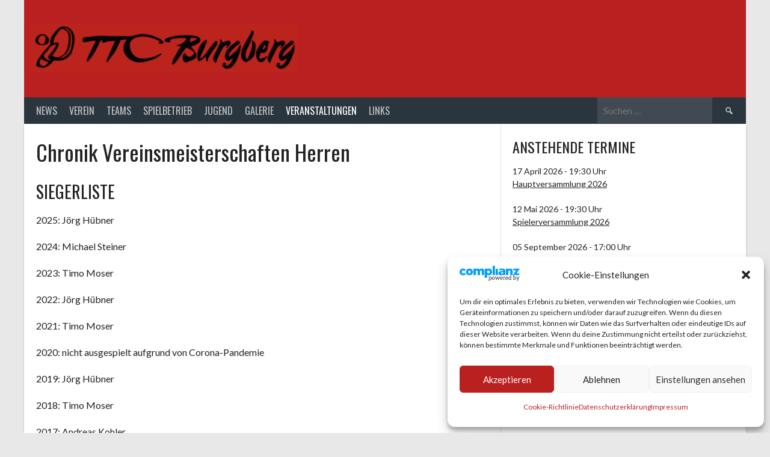

--- FILE ---
content_type: image/svg+xml
request_url: https://www.ttc-burgberg.de/wp-content/uploads/2025/12/logo2.svg
body_size: 482408
content:
<?xml version="1.0" encoding="UTF-8"?> <svg xmlns="http://www.w3.org/2000/svg" xmlns:xlink="http://www.w3.org/1999/xlink" id="svg" version="1.1" width="400" height="72.41379310344827" viewBox="0, 0, 400,72.41379310344827"><g id="svgg"><path id="path0" d="M47.750 3.768 C 47.567 3.813,46.929 3.964,46.333 4.104 C 42.791 4.933,41.221 5.948,37.966 9.511 C 36.254 11.385,36.336 11.290,34.999 12.956 C 34.354 13.759,33.735 14.526,33.622 14.661 C 33.509 14.795,33.342 15.032,33.250 15.187 C 33.158 15.343,32.515 16.320,31.821 17.360 C 31.127 18.399,30.442 19.440,30.299 19.673 C 29.979 20.193,29.167 22.203,29.167 22.476 C 29.167 22.585,29.017 23.102,28.833 23.623 C 28.440 24.744,28.392 27.307,28.734 28.917 C 28.961 29.983,28.884 30.262,28.135 31.083 C 27.968 31.267,27.490 31.792,27.072 32.250 C 26.655 32.708,26.071 33.346,25.773 33.667 C 25.476 33.987,24.791 34.775,24.252 35.417 C 23.713 36.058,23.062 36.808,22.805 37.083 C 20.842 39.181,19.081 41.176,18.112 42.398 C 17.668 42.958,17.217 43.492,17.110 43.583 C 17.003 43.675,16.654 44.294,16.334 44.960 C 15.996 45.665,15.620 46.212,15.434 46.271 C 14.929 46.431,14.249 47.239,13.253 48.860 C 13.160 49.013,12.840 49.485,12.542 49.910 C 12.244 50.336,12.000 50.725,12.000 50.776 C 12.000 50.827,11.812 51.091,11.583 51.364 C 11.354 51.636,11.167 51.960,11.167 52.084 C 11.167 52.208,11.073 52.411,10.958 52.536 C 10.710 52.805,10.014 54.223,9.503 55.500 C 9.301 56.004,8.996 56.717,8.825 57.083 C 8.654 57.450,8.464 57.975,8.404 58.250 C 8.343 58.525,8.175 58.938,8.029 59.167 C 7.034 60.736,7.941 63.581,9.577 64.020 C 9.947 64.119,10.325 64.249,10.417 64.308 C 12.152 65.428,19.544 65.828,21.372 64.900 C 21.806 64.680,22.256 64.498,22.372 64.496 C 22.488 64.494,22.771 64.346,23.000 64.167 C 23.229 63.987,23.508 63.839,23.620 63.837 C 23.731 63.835,24.294 63.520,24.870 63.138 C 25.446 62.755,26.210 62.249,26.570 62.013 C 26.929 61.777,27.512 61.321,27.867 61.000 C 28.942 60.027,31.500 57.499,31.500 57.411 C 31.500 57.176,33.837 54.946,34.380 54.662 C 35.129 54.271,36.120 54.240,36.934 54.580 C 38.232 55.122,43.837 55.200,44.793 54.689 C 44.952 54.603,45.571 54.438,46.167 54.323 C 46.762 54.207,47.400 54.019,47.583 53.906 C 47.767 53.792,48.179 53.646,48.500 53.580 C 48.821 53.515,49.271 53.365,49.500 53.247 C 49.729 53.128,50.367 52.829,50.917 52.580 C 51.467 52.332,52.029 52.064,52.167 51.983 C 52.304 51.903,52.689 51.689,53.022 51.509 C 54.180 50.880,57.537 47.658,59.417 45.371 C 59.600 45.148,59.892 44.812,60.065 44.626 C 60.425 44.238,60.752 43.265,61.086 41.583 C 61.214 40.942,61.472 40.120,61.659 39.756 C 61.847 39.393,62.000 38.977,62.000 38.831 C 62.000 38.686,62.076 38.491,62.168 38.398 C 62.521 38.046,63.492 34.322,64.011 31.333 C 64.194 30.279,64.416 29.042,64.505 28.583 C 65.429 23.814,64.630 15.630,62.984 13.000 C 62.898 12.862,62.734 12.563,62.620 12.333 C 62.506 12.104,62.189 11.587,61.915 11.183 C 61.641 10.780,61.342 10.337,61.250 10.198 C 61.158 10.059,60.971 9.826,60.833 9.680 C 60.696 9.533,60.433 9.224,60.250 8.993 C 60.067 8.762,59.429 8.171,58.833 7.680 C 58.237 7.188,57.712 6.737,57.667 6.678 C 57.493 6.455,55.924 5.494,55.186 5.159 C 54.763 4.967,54.271 4.730,54.094 4.634 C 53.467 4.293,48.418 3.604,47.750 3.768 M53.333 6.417 C 53.471 6.533,53.760 6.681,53.976 6.747 C 54.642 6.951,55.542 7.643,56.537 8.719 C 57.875 10.164,57.993 10.321,58.960 11.917 C 59.342 12.546,60.167 14.320,60.167 14.510 C 60.167 14.614,60.273 14.936,60.403 15.225 C 61.739 18.195,61.946 24.483,60.929 31.167 C 60.783 32.129,60.620 33.029,60.568 33.167 C 60.515 33.304,60.332 34.092,60.160 34.917 C 59.573 37.729,59.320 38.750,58.987 39.647 C 58.632 40.606,57.848 42.047,57.631 42.139 C 57.559 42.169,57.500 42.279,57.500 42.383 C 57.500 42.600,57.413 42.696,55.288 44.833 C 51.447 48.697,49.463 50.200,46.667 51.365 C 45.502 51.851,43.886 51.899,43.604 51.456 C 43.357 51.070,44.119 50.415,45.125 50.148 C 45.515 50.045,45.833 49.907,45.833 49.842 C 45.833 49.776,46.227 49.468,46.708 49.157 C 47.661 48.540,47.976 48.300,48.664 47.667 C 48.913 47.438,49.586 46.837,50.160 46.333 C 51.593 45.076,52.970 43.708,53.667 42.851 C 53.987 42.456,54.372 42.009,54.520 41.858 C 54.669 41.707,54.914 41.358,55.064 41.083 C 55.366 40.532,55.603 40.142,56.042 39.475 C 56.202 39.231,56.333 38.947,56.333 38.844 C 56.333 38.741,56.457 38.377,56.609 38.036 C 56.761 37.696,57.013 36.967,57.170 36.417 C 57.328 35.867,57.619 34.854,57.818 34.167 C 58.170 32.952,58.242 32.632,58.754 30.000 C 59.853 24.353,59.523 17.628,57.989 14.406 C 57.812 14.033,57.667 13.611,57.667 13.468 C 57.667 13.325,57.557 13.117,57.423 13.005 C 57.289 12.894,57.132 12.653,57.074 12.470 C 56.860 11.798,54.076 9.221,52.333 8.084 C 51.921 7.814,51.471 7.497,51.333 7.378 C 51.196 7.260,50.905 7.028,50.686 6.862 C 50.209 6.500,50.411 5.895,51.041 5.800 C 51.504 5.730,52.994 6.131,53.333 6.417 M47.452 7.330 C 49.140 7.972,53.333 10.362,53.333 10.683 C 53.333 10.766,53.428 10.833,53.544 10.833 C 53.942 10.833,55.212 12.676,55.426 13.564 C 55.538 14.033,55.675 14.529,55.729 14.667 C 55.982 15.310,56.411 20.343,56.404 22.583 C 56.392 26.300,54.980 35.420,54.207 36.781 C 54.093 36.981,54.000 37.233,54.000 37.342 C 54.000 37.570,52.512 40.602,51.919 41.583 C 51.697 41.950,51.461 42.362,51.393 42.500 C 50.963 43.375,49.980 44.698,49.170 45.492 C 47.869 46.766,47.658 46.920,46.167 47.694 C 45.938 47.813,45.710 47.965,45.661 48.032 C 45.612 48.099,45.298 48.268,44.964 48.408 C 44.630 48.547,44.313 48.732,44.259 48.818 C 44.206 48.904,43.921 49.027,43.626 49.092 C 43.330 49.157,42.932 49.313,42.741 49.438 C 41.538 50.226,36.295 50.164,35.261 49.350 C 35.163 49.273,34.783 49.160,34.417 49.099 C 33.547 48.955,31.785 48.321,31.623 48.094 C 31.379 47.751,32.289 45.833,32.696 45.833 C 32.772 45.833,32.833 45.750,32.833 45.649 C 32.833 45.548,33.002 45.256,33.208 45.001 C 33.415 44.746,34.071 43.848,34.667 43.006 C 35.262 42.163,35.881 41.330,36.042 41.154 C 36.202 40.977,36.333 40.792,36.333 40.742 C 36.333 40.692,36.627 40.209,36.986 39.668 C 37.344 39.128,37.687 38.532,37.747 38.344 C 37.806 38.156,37.944 37.906,38.053 37.790 C 38.221 37.609,38.666 36.782,40.235 33.734 C 41.131 31.995,41.374 28.944,40.670 28.280 C 40.146 27.785,37.789 27.586,37.041 27.973 C 36.537 28.233,34.234 28.682,33.953 28.574 C 32.512 28.021,33.436 23.077,35.673 19.375 C 35.853 19.077,36.131 18.617,36.292 18.352 C 36.452 18.087,36.827 17.520,37.125 17.093 C 37.423 16.666,37.667 16.248,37.667 16.165 C 37.667 16.081,37.803 15.879,37.969 15.715 C 38.135 15.551,38.697 14.779,39.217 14.000 C 39.738 13.221,40.424 12.208,40.742 11.750 C 41.419 10.776,43.966 8.000,44.184 8.000 C 44.266 8.000,44.483 7.850,44.667 7.667 C 44.850 7.483,45.146 7.333,45.323 7.333 C 45.501 7.333,45.693 7.258,45.750 7.167 C 45.908 6.911,46.497 6.967,47.452 7.330 M331.512 10.272 C 331.268 10.583,331.167 10.954,331.167 11.538 C 331.167 12.112,331.065 12.494,330.833 12.788 C 330.650 13.021,330.500 13.305,330.500 13.419 C 330.500 13.533,330.383 13.723,330.240 13.841 C 330.098 13.960,329.874 14.288,329.743 14.570 C 329.252 15.627,328.307 17.256,328.085 17.427 C 327.959 17.524,327.803 17.812,327.740 18.065 C 327.676 18.319,327.526 18.564,327.407 18.610 C 327.288 18.656,327.107 18.894,327.005 19.138 C 326.903 19.383,326.636 19.883,326.411 20.250 C 326.186 20.617,325.890 21.155,325.754 21.447 C 325.617 21.739,325.428 22.025,325.333 22.083 C 325.239 22.142,325.050 22.428,324.913 22.720 C 324.776 23.011,324.482 23.550,324.260 23.917 C 324.038 24.283,323.738 24.808,323.594 25.083 C 323.449 25.358,323.149 25.883,322.927 26.250 C 322.705 26.617,322.408 27.163,322.268 27.464 C 322.127 27.765,321.897 28.127,321.756 28.268 C 321.615 28.409,321.500 28.634,321.500 28.769 C 321.500 28.903,321.366 29.217,321.202 29.465 C 320.680 30.255,320.504 30.567,320.178 31.273 C 320.004 31.653,319.780 32.013,319.680 32.075 C 319.581 32.136,319.500 32.322,319.500 32.487 C 319.500 32.653,319.350 32.979,319.167 33.212 C 318.983 33.445,318.833 33.745,318.833 33.879 C 318.833 34.012,318.693 34.301,318.522 34.519 C 318.350 34.738,318.154 35.179,318.087 35.500 C 318.019 35.821,317.867 36.196,317.750 36.333 C 317.632 36.471,317.483 36.921,317.419 37.333 C 317.354 37.746,317.204 38.237,317.086 38.425 C 316.967 38.612,316.791 39.275,316.694 39.897 C 316.597 40.519,316.439 41.122,316.344 41.238 C 316.248 41.353,316.099 42.130,316.012 42.964 C 315.926 43.798,315.776 44.630,315.678 44.813 C 315.451 45.236,315.447 47.006,315.671 47.596 C 315.766 47.844,315.907 48.676,315.985 49.446 C 316.075 50.335,316.225 50.955,316.397 51.144 C 316.545 51.309,316.667 51.596,316.667 51.782 C 316.667 51.969,316.817 52.312,317.000 52.545 C 317.183 52.779,317.333 53.039,317.333 53.125 C 317.333 53.656,320.153 56.333,320.712 56.333 C 320.846 56.333,321.156 56.491,321.401 56.684 C 321.973 57.134,324.254 57.103,324.719 56.639 C 324.871 56.486,325.222 56.311,325.498 56.250 C 325.774 56.190,326.000 56.069,326.000 55.982 C 326.000 55.894,326.131 55.774,326.292 55.714 C 326.452 55.655,326.771 55.481,327.000 55.329 C 327.229 55.177,327.754 54.834,328.167 54.568 C 328.579 54.302,328.954 54.046,329.000 53.998 C 329.046 53.951,329.474 53.619,329.952 53.260 C 330.429 52.902,330.858 52.509,330.905 52.387 C 330.951 52.266,331.099 52.167,331.234 52.167 C 331.368 52.167,331.525 52.017,331.583 51.833 C 331.642 51.650,331.797 51.500,331.928 51.500 C 332.059 51.500,332.167 51.401,332.167 51.280 C 332.167 51.159,332.335 50.899,332.542 50.702 C 333.168 50.105,333.444 49.769,333.668 49.333 C 333.786 49.104,333.984 48.857,334.108 48.783 C 334.232 48.710,334.333 48.558,334.333 48.445 C 334.333 48.333,334.483 48.112,334.667 47.955 C 334.850 47.798,335.000 47.531,335.000 47.360 C 335.000 47.190,335.150 46.878,335.333 46.667 C 335.517 46.455,335.668 46.088,335.670 45.849 C 335.672 45.611,335.811 45.116,335.977 44.749 C 336.178 44.307,336.321 43.444,336.400 42.202 C 336.465 41.168,336.637 40.006,336.781 39.620 C 337.187 38.532,337.207 29.507,336.805 29.060 C 336.651 28.889,336.477 28.555,336.418 28.317 C 336.359 28.079,335.921 27.497,335.447 27.023 C 334.224 25.803,334.125 25.722,333.723 25.598 C 333.525 25.537,333.272 25.377,333.161 25.244 C 333.050 25.110,332.697 25.000,332.377 25.000 L 331.795 25.000 331.914 25.792 C 331.979 26.227,332.097 26.703,332.175 26.849 C 332.422 27.311,332.527 30.036,332.343 31.250 C 332.247 31.892,332.063 33.224,331.936 34.210 C 331.809 35.196,331.621 36.104,331.519 36.227 C 331.417 36.350,331.285 36.818,331.225 37.267 C 331.165 37.716,330.977 38.345,330.808 38.664 C 330.638 38.984,330.500 39.471,330.499 39.748 C 330.498 40.024,330.349 40.475,330.167 40.750 C 329.985 41.025,329.835 41.438,329.833 41.667 C 329.832 41.896,329.682 42.308,329.500 42.583 C 329.318 42.858,329.168 43.271,329.167 43.500 C 329.166 43.729,329.028 44.142,328.861 44.417 C 328.693 44.692,328.500 45.142,328.432 45.417 C 328.363 45.692,328.210 46.029,328.091 46.167 C 327.973 46.304,327.827 46.690,327.767 47.025 C 327.707 47.359,327.549 47.723,327.417 47.833 C 327.284 47.943,327.127 48.307,327.067 48.642 C 327.007 48.976,326.861 49.362,326.742 49.500 C 326.623 49.637,326.473 49.975,326.407 50.250 C 326.342 50.525,326.195 50.862,326.081 51.000 C 325.967 51.137,325.754 51.486,325.608 51.774 C 325.196 52.589,323.837 52.838,323.487 52.163 C 322.868 50.967,322.654 50.360,322.562 49.539 C 322.503 49.013,322.371 48.478,322.269 48.349 C 322.024 48.039,322.027 44.622,322.273 44.314 C 322.374 44.187,322.509 43.596,322.573 43.000 C 322.636 42.404,322.791 41.759,322.916 41.566 C 323.040 41.373,323.195 40.923,323.259 40.566 C 323.323 40.209,323.472 39.804,323.589 39.667 C 323.706 39.529,323.887 39.098,323.991 38.708 C 324.095 38.319,324.250 38.000,324.337 38.000 C 324.423 38.000,324.544 37.794,324.604 37.542 C 324.665 37.290,324.839 36.896,324.991 36.667 C 325.142 36.438,325.357 36.063,325.467 35.833 C 325.577 35.604,325.881 35.042,326.141 34.583 C 326.402 34.125,326.707 33.469,326.820 33.125 C 326.933 32.781,327.088 32.500,327.165 32.500 C 327.241 32.500,327.354 32.204,327.415 31.843 C 327.476 31.482,327.633 31.097,327.763 30.989 C 327.893 30.881,328.001 30.670,328.002 30.521 C 328.002 30.372,328.188 29.875,328.413 29.417 C 328.638 28.958,328.826 28.471,328.829 28.333 C 328.833 28.196,328.985 27.858,329.167 27.583 C 329.349 27.308,329.498 26.942,329.499 26.770 C 329.500 26.597,329.641 26.222,329.813 25.936 C 329.985 25.651,330.175 25.143,330.234 24.808 C 330.294 24.474,330.453 24.108,330.588 23.996 C 330.723 23.884,330.834 23.633,330.834 23.438 C 330.835 23.243,330.955 22.858,331.101 22.583 C 331.248 22.308,331.475 21.727,331.607 21.292 C 331.738 20.856,331.910 20.500,331.988 20.500 C 332.065 20.500,332.179 20.169,332.239 19.764 C 332.300 19.359,332.453 18.942,332.578 18.837 C 332.704 18.733,332.857 18.356,332.917 18.000 C 332.977 17.644,333.129 17.267,333.255 17.163 C 333.381 17.058,333.536 16.627,333.599 16.204 C 333.662 15.781,333.861 15.104,334.039 14.700 C 334.420 13.840,334.425 10.836,334.047 10.710 C 333.936 10.673,333.576 10.460,333.248 10.238 C 332.473 9.712,331.945 9.722,331.512 10.272 M164.250 15.342 C 162.769 15.416,161.673 15.555,161.250 15.722 C 160.883 15.867,160.208 15.989,159.750 15.994 C 159.292 15.998,158.692 16.122,158.417 16.268 C 158.142 16.414,157.411 16.599,156.793 16.679 C 156.175 16.759,155.500 16.930,155.293 17.061 C 155.086 17.191,154.567 17.347,154.139 17.407 C 153.711 17.467,153.277 17.617,153.174 17.741 C 153.072 17.864,152.718 18.016,152.387 18.078 C 152.056 18.140,151.669 18.307,151.527 18.449 C 151.245 18.731,149.369 18.683,146.250 18.316 C 145.264 18.200,142.038 18.176,136.833 18.247 C 126.031 18.393,118.460 18.404,116.167 18.275 C 107.335 17.782,98.131 17.823,96.083 18.364 C 95.717 18.461,94.029 18.636,92.333 18.754 C 90.638 18.871,88.969 19.053,88.626 19.158 C 88.283 19.263,86.970 19.411,85.709 19.488 C 84.448 19.564,83.202 19.712,82.940 19.816 C 82.678 19.920,81.689 20.053,80.741 20.111 L 79.018 20.216 78.252 20.900 C 77.534 21.542,77.480 21.649,77.367 22.667 C 76.966 26.290,78.434 28.110,80.921 27.071 C 81.266 26.927,82.231 26.767,83.066 26.716 C 83.901 26.665,84.845 26.517,85.165 26.387 C 85.484 26.257,86.445 26.084,87.300 26.004 C 88.155 25.923,88.956 25.772,89.080 25.669 C 89.204 25.566,90.727 25.375,92.464 25.244 C 94.201 25.113,95.739 24.962,95.882 24.907 C 96.741 24.577,97.178 26.143,96.456 26.965 C 96.319 27.122,96.149 27.438,96.080 27.667 C 96.011 27.896,95.814 28.262,95.644 28.481 C 95.473 28.699,95.333 29.014,95.333 29.179 C 95.333 29.345,95.252 29.531,95.153 29.592 C 95.054 29.653,94.835 30.024,94.667 30.417 C 94.499 30.809,94.280 31.180,94.180 31.241 C 94.081 31.303,94.000 31.488,94.000 31.654 C 94.000 31.820,93.850 32.146,93.667 32.379 C 93.483 32.612,93.333 32.912,93.333 33.045 C 93.333 33.179,93.194 33.467,93.023 33.686 C 92.852 33.904,92.656 34.271,92.587 34.500 C 92.517 34.729,92.366 35.029,92.250 35.167 C 92.134 35.304,91.983 35.604,91.913 35.833 C 91.844 36.063,91.648 36.429,91.477 36.647 C 91.306 36.866,91.167 37.154,91.167 37.288 C 91.167 37.421,91.017 37.721,90.833 37.955 C 90.650 38.188,90.500 38.507,90.500 38.664 C 90.500 38.821,90.350 39.122,90.167 39.333 C 89.983 39.545,89.833 39.846,89.833 40.003 C 89.833 40.160,89.683 40.479,89.500 40.712 C 89.317 40.945,89.167 41.283,89.167 41.462 C 89.167 41.642,89.028 41.967,88.859 42.186 C 88.689 42.404,88.496 42.808,88.429 43.083 C 88.362 43.358,88.210 43.696,88.091 43.833 C 87.973 43.971,87.785 44.365,87.675 44.708 C 87.564 45.052,87.414 45.333,87.340 45.333 C 87.267 45.333,87.121 45.671,87.017 46.083 C 86.914 46.496,86.764 46.833,86.684 46.833 C 86.605 46.833,86.455 47.171,86.351 47.583 C 86.247 47.996,86.094 48.333,86.011 48.333 C 85.928 48.333,85.808 48.577,85.745 48.875 C 85.682 49.173,85.489 49.651,85.315 49.936 C 85.142 50.222,85.000 50.588,85.000 50.750 C 85.000 50.912,84.860 51.278,84.688 51.564 C 84.517 51.849,84.330 52.445,84.273 52.886 C 84.216 53.328,84.057 53.851,83.918 54.048 C 83.373 54.827,83.712 56.833,84.390 56.833 C 84.560 56.833,86.036 55.318,86.596 54.569 C 86.864 54.210,87.158 53.825,87.250 53.713 C 87.342 53.600,87.567 53.312,87.750 53.071 C 87.933 52.831,88.233 52.453,88.417 52.232 C 88.791 51.781,89.097 51.389,89.833 50.417 C 90.770 49.181,90.916 48.992,91.103 48.779 C 91.206 48.663,91.414 48.327,91.566 48.034 C 91.718 47.740,91.915 47.500,92.004 47.500 C 92.094 47.500,92.167 47.387,92.167 47.248 C 92.167 47.110,92.317 46.868,92.500 46.711 C 92.683 46.554,92.833 46.336,92.833 46.226 C 92.833 46.116,93.002 45.813,93.208 45.553 C 93.702 44.931,93.956 44.526,94.244 43.903 C 94.374 43.621,94.598 43.293,94.740 43.175 C 94.883 43.056,95.000 42.818,95.000 42.645 C 95.000 42.472,95.150 42.202,95.333 42.045 C 95.517 41.888,95.667 41.643,95.667 41.500 C 95.667 41.357,95.797 41.055,95.957 40.829 C 96.310 40.327,96.727 39.599,97.077 38.875 C 97.220 38.577,97.412 38.333,97.502 38.333 C 97.593 38.333,97.668 38.202,97.669 38.042 C 97.670 37.881,97.779 37.563,97.911 37.333 C 98.042 37.104,98.274 36.635,98.426 36.292 C 98.578 35.948,98.764 35.667,98.838 35.667 C 98.913 35.667,99.021 35.449,99.080 35.184 C 99.138 34.918,99.331 34.569,99.509 34.408 C 99.688 34.247,99.833 33.987,99.833 33.830 C 99.833 33.673,99.983 33.354,100.167 33.121 C 100.350 32.888,100.500 32.588,100.500 32.455 C 100.500 32.321,100.640 32.033,100.812 31.814 C 100.983 31.596,101.175 31.178,101.239 30.887 C 101.303 30.595,101.462 30.267,101.594 30.158 C 101.726 30.049,101.833 29.828,101.833 29.669 C 101.833 29.509,101.974 29.199,102.145 28.981 C 102.316 28.762,102.509 28.345,102.572 28.053 C 102.636 27.762,102.788 27.440,102.911 27.338 C 103.034 27.236,103.183 26.956,103.244 26.715 C 103.304 26.474,103.499 26.092,103.677 25.866 C 103.855 25.640,104.000 25.362,104.000 25.249 C 104.000 24.926,105.179 24.000,105.590 24.000 C 106.124 24.000,106.281 24.283,106.419 25.500 C 106.642 27.468,108.195 28.480,109.897 27.769 C 110.202 27.642,110.757 27.486,111.131 27.423 C 111.506 27.359,111.978 27.163,112.181 26.987 C 112.385 26.811,112.671 26.666,112.817 26.666 C 112.964 26.665,113.308 26.544,113.583 26.397 C 113.910 26.222,114.815 26.079,116.192 25.986 C 117.351 25.907,118.626 25.765,119.025 25.669 C 120.334 25.356,125.533 25.260,125.902 25.541 C 126.201 25.770,126.204 25.807,125.943 26.179 C 125.791 26.396,125.667 26.698,125.667 26.850 C 125.667 27.002,125.557 27.217,125.423 27.328 C 125.163 27.544,124.167 29.492,124.167 29.784 C 124.167 29.881,124.062 30.046,123.934 30.152 C 123.806 30.258,123.654 30.598,123.596 30.906 C 123.539 31.214,123.389 31.552,123.263 31.656 C 123.138 31.760,122.983 32.124,122.920 32.464 C 122.857 32.805,122.706 33.196,122.585 33.333 C 122.464 33.471,122.279 33.902,122.176 34.292 C 122.072 34.681,121.921 35.000,121.840 35.000 C 121.759 35.000,121.640 35.244,121.576 35.542 C 121.511 35.840,121.327 36.346,121.166 36.667 C 121.005 36.987,120.706 37.625,120.500 38.083 C 120.294 38.542,119.995 39.179,119.834 39.500 C 119.673 39.821,119.490 40.322,119.427 40.613 C 119.364 40.905,119.212 41.226,119.090 41.328 C 118.968 41.429,118.821 41.764,118.763 42.073 C 118.705 42.381,118.555 42.718,118.430 42.823 C 118.304 42.927,118.154 43.264,118.096 43.573 C 118.039 43.881,117.889 44.218,117.763 44.323 C 117.638 44.427,117.483 44.790,117.420 45.131 C 117.357 45.471,117.206 45.862,117.085 46.000 C 116.964 46.137,116.779 46.569,116.676 46.958 C 116.572 47.348,116.421 47.667,116.340 47.667 C 116.259 47.667,116.142 47.910,116.079 48.208 C 116.016 48.506,115.822 48.984,115.649 49.270 C 115.475 49.555,115.333 49.939,115.333 50.122 C 115.333 50.305,115.183 50.646,115.000 50.879 C 114.817 51.112,114.666 51.478,114.666 51.693 C 114.665 51.908,114.515 52.308,114.333 52.583 C 114.151 52.858,114.002 53.274,114.001 53.506 C 114.000 53.739,113.850 54.224,113.667 54.583 C 113.206 55.487,113.183 57.500,113.634 57.500 C 114.026 57.500,115.102 56.425,115.925 55.213 C 116.285 54.683,116.673 54.190,116.789 54.117 C 116.905 54.043,117.000 53.881,117.000 53.756 C 117.000 53.551,117.207 53.259,118.000 52.343 C 118.138 52.184,118.325 51.940,118.417 51.800 C 118.965 50.966,119.337 50.460,120.167 49.417 C 120.677 48.775,121.215 48.063,121.361 47.833 C 121.507 47.604,121.804 47.221,122.021 46.981 C 122.239 46.742,122.492 46.434,122.583 46.296 C 123.222 45.339,123.474 44.995,124.034 44.310 C 124.382 43.885,124.667 43.495,124.667 43.444 C 124.667 43.298,125.666 41.854,125.842 41.745 C 125.929 41.691,126.000 41.512,126.000 41.346 C 126.000 41.180,126.140 40.866,126.310 40.647 C 126.481 40.429,126.678 40.063,126.747 39.833 C 126.816 39.604,126.968 39.304,127.083 39.167 C 127.199 39.029,127.349 38.729,127.417 38.500 C 127.484 38.271,127.634 37.971,127.750 37.833 C 127.866 37.696,128.017 37.396,128.087 37.167 C 128.156 36.938,128.352 36.571,128.523 36.353 C 128.694 36.134,128.833 35.846,128.833 35.712 C 128.833 35.579,128.983 35.279,129.167 35.045 C 129.350 34.812,129.500 34.493,129.500 34.337 C 129.500 34.180,129.650 33.916,129.833 33.750 C 130.017 33.584,130.167 33.284,130.167 33.083 C 130.167 32.883,130.309 32.589,130.483 32.432 C 130.658 32.274,130.849 31.883,130.909 31.564 C 130.969 31.244,131.127 30.941,131.259 30.890 C 131.392 30.839,131.500 30.628,131.500 30.421 C 131.500 30.214,131.640 29.866,131.812 29.647 C 131.983 29.429,132.178 29.001,132.244 28.697 C 132.310 28.393,132.463 28.107,132.583 28.061 C 132.703 28.015,132.851 27.701,132.913 27.363 C 132.974 27.026,133.126 26.592,133.250 26.399 C 133.374 26.207,133.524 25.789,133.584 25.473 C 133.771 24.476,134.485 24.070,136.305 23.928 C 137.159 23.861,138.095 23.708,138.387 23.587 C 138.678 23.466,139.665 23.312,140.580 23.244 C 141.495 23.177,142.451 23.062,142.704 22.989 C 143.481 22.767,143.957 23.700,143.365 24.285 C 142.009 25.625,140.167 28.325,140.167 28.972 C 140.167 29.130,140.050 29.426,139.907 29.629 C 139.765 29.833,139.575 30.468,139.486 31.041 C 139.397 31.614,139.213 32.366,139.079 32.712 C 138.726 33.615,138.726 39.476,139.079 40.157 C 139.213 40.418,139.375 40.958,139.437 41.358 C 139.500 41.757,139.689 42.345,139.859 42.664 C 140.028 42.984,140.167 43.347,140.167 43.471 C 140.167 43.596,140.317 43.888,140.500 44.121 C 140.683 44.354,140.833 44.676,140.833 44.835 C 140.833 44.995,140.957 45.229,141.109 45.355 C 141.261 45.480,141.487 45.827,141.611 46.125 C 141.736 46.423,141.912 46.667,142.002 46.667 C 142.093 46.667,142.167 46.758,142.167 46.869 C 142.167 46.980,142.315 47.224,142.497 47.411 C 142.679 47.597,143.205 48.216,143.665 48.786 C 144.693 50.058,145.745 51.074,147.167 52.171 C 147.762 52.630,148.359 53.097,148.491 53.207 C 148.784 53.451,149.601 53.913,150.167 54.155 C 150.396 54.253,150.696 54.408,150.833 54.500 C 150.971 54.592,151.271 54.742,151.500 54.834 C 151.729 54.925,152.029 55.075,152.167 55.168 C 152.304 55.260,152.604 55.419,152.833 55.520 C 153.063 55.622,153.558 55.846,153.935 56.019 C 154.312 56.192,154.762 56.334,154.935 56.334 C 155.108 56.335,155.475 56.459,155.750 56.610 C 156.712 57.139,162.795 57.656,164.531 57.356 C 165.110 57.256,166.446 57.128,167.500 57.072 C 168.683 57.009,169.784 56.848,170.376 56.651 C 170.903 56.476,171.653 56.333,172.042 56.332 C 172.432 56.332,172.975 56.212,173.250 56.067 C 173.525 55.921,174.222 55.734,174.798 55.651 C 175.374 55.568,176.012 55.396,176.214 55.270 C 176.417 55.143,176.940 54.995,177.376 54.940 C 177.812 54.884,178.337 54.731,178.543 54.599 C 178.748 54.467,179.289 54.305,179.745 54.239 C 180.200 54.172,180.670 54.021,180.788 53.902 C 180.907 53.784,181.338 53.636,181.747 53.575 C 182.155 53.514,182.574 53.361,182.678 53.236 C 182.782 53.111,183.141 52.960,183.475 52.901 C 183.810 52.841,184.317 52.652,184.603 52.480 C 184.889 52.308,185.234 52.167,185.369 52.167 C 185.505 52.167,185.789 52.017,186.000 51.833 C 186.211 51.650,186.513 51.500,186.670 51.500 C 186.827 51.500,187.134 51.366,187.353 51.202 C 187.571 51.038,187.938 50.811,188.167 50.698 C 188.396 50.586,188.883 50.310,189.250 50.086 C 189.617 49.862,190.160 49.562,190.458 49.420 C 190.756 49.278,191.000 49.088,191.000 48.998 C 191.000 48.907,191.107 48.833,191.237 48.833 C 191.368 48.833,191.697 48.646,191.970 48.417 C 192.242 48.187,192.523 48.000,192.593 48.000 C 192.754 48.000,192.954 47.821,194.458 46.335 C 195.765 45.043,196.053 44.333,195.270 44.333 C 195.052 44.333,194.785 44.441,194.676 44.573 C 194.566 44.704,194.238 44.864,193.947 44.928 C 193.655 44.991,193.238 45.184,193.019 45.355 C 192.801 45.526,192.512 45.667,192.379 45.667 C 192.245 45.667,191.945 45.817,191.712 46.000 C 191.479 46.183,191.179 46.333,191.045 46.333 C 190.912 46.333,190.612 46.483,190.379 46.667 C 190.146 46.850,189.863 47.000,189.750 47.000 C 189.637 47.000,189.366 47.140,189.147 47.312 C 188.929 47.483,188.511 47.675,188.220 47.739 C 187.928 47.803,187.600 47.962,187.491 48.094 C 187.382 48.226,187.142 48.333,186.958 48.333 C 186.773 48.333,186.389 48.477,186.103 48.653 C 185.817 48.828,185.283 49.027,184.917 49.094 C 184.550 49.162,184.100 49.314,183.917 49.433 C 183.733 49.552,183.246 49.700,182.833 49.761 C 182.421 49.823,181.905 49.984,181.687 50.121 C 181.469 50.257,180.832 50.408,180.270 50.457 C 179.709 50.506,179.043 50.650,178.789 50.778 C 178.535 50.907,177.673 51.075,176.872 51.153 C 176.072 51.230,175.192 51.385,174.917 51.495 C 173.431 52.093,163.181 52.046,162.312 51.437 C 162.100 51.288,161.696 51.167,161.415 51.167 C 161.134 51.167,160.618 51.021,160.269 50.843 C 159.920 50.665,159.411 50.470,159.139 50.411 C 158.867 50.351,158.604 50.196,158.554 50.068 C 158.505 49.939,158.352 49.833,158.214 49.833 C 157.909 49.833,156.333 48.832,156.333 48.639 C 156.333 48.562,156.225 48.500,156.093 48.500 C 155.961 48.500,155.193 47.835,154.385 47.023 C 152.777 45.405,152.615 45.217,151.996 44.244 C 151.310 43.167,151.174 42.938,150.964 42.500 C 150.853 42.271,150.629 41.904,150.465 41.686 C 150.301 41.467,150.165 41.167,150.163 41.019 C 150.161 40.871,150.013 40.563,149.833 40.333 C 149.654 40.104,149.506 39.766,149.504 39.581 C 149.502 39.396,149.350 38.965,149.167 38.623 C 148.983 38.281,148.833 37.794,148.833 37.542 C 148.833 37.289,148.683 36.558,148.500 35.917 C 148.229 34.969,148.167 34.251,148.167 32.078 C 148.167 29.832,148.220 29.254,148.500 28.457 C 148.683 27.935,148.833 27.399,148.833 27.266 C 148.833 27.133,148.930 26.925,149.049 26.804 C 149.167 26.682,149.362 26.345,149.481 26.054 C 149.600 25.762,149.803 25.483,149.932 25.434 C 150.061 25.384,150.167 25.260,150.167 25.157 C 150.167 25.001,150.799 24.351,152.338 22.923 C 152.478 22.793,152.778 22.603,153.004 22.501 C 153.231 22.400,153.717 22.134,154.083 21.911 C 154.450 21.689,154.938 21.421,155.167 21.316 C 155.396 21.212,155.856 20.985,156.189 20.813 C 156.523 20.641,156.937 20.500,157.111 20.500 C 157.284 20.500,157.597 20.380,157.807 20.233 C 158.017 20.086,158.727 19.898,159.385 19.816 C 160.044 19.733,160.808 19.562,161.083 19.436 C 161.358 19.310,162.254 19.155,163.074 19.092 C 163.893 19.029,164.693 18.908,164.850 18.824 C 165.332 18.566,167.849 18.469,169.083 18.661 C 169.725 18.761,171.395 18.945,172.795 19.071 C 174.195 19.196,175.435 19.377,175.551 19.474 C 175.667 19.570,176.343 19.721,177.054 19.809 C 177.764 19.897,178.442 20.050,178.561 20.148 C 178.679 20.246,179.321 20.404,179.987 20.498 C 180.653 20.593,181.358 20.782,181.553 20.918 C 181.748 21.055,182.173 21.167,182.498 21.167 C 182.823 21.167,183.350 21.306,183.669 21.476 C 183.989 21.645,184.524 21.835,184.858 21.897 C 185.193 21.958,185.552 22.111,185.656 22.237 C 185.760 22.362,186.098 22.512,186.406 22.570 C 186.714 22.628,187.053 22.780,187.160 22.908 C 187.266 23.036,187.644 23.190,188.000 23.250 C 188.356 23.310,188.736 23.466,188.844 23.596 C 188.952 23.727,189.118 23.833,189.211 23.833 C 189.368 23.833,191.247 24.737,192.120 25.233 C 193.023 25.745,193.370 26.571,192.875 27.029 C 191.811 28.015,191.664 28.421,192.152 29.023 C 192.652 29.641,197.409 29.632,198.069 29.013 C 198.617 28.498,198.668 27.412,198.172 26.839 C 197.991 26.631,197.796 26.312,197.738 26.130 C 197.618 25.752,197.408 25.499,196.250 24.341 C 195.087 23.179,194.938 23.062,194.452 22.941 C 194.216 22.881,193.915 22.724,193.782 22.591 C 193.649 22.458,193.325 22.299,193.062 22.236 C 192.799 22.173,192.471 22.025,192.333 21.907 C 192.196 21.789,191.858 21.638,191.583 21.571 C 191.308 21.504,190.904 21.311,190.686 21.141 C 190.467 20.972,190.167 20.833,190.019 20.832 C 189.871 20.832,189.525 20.682,189.250 20.500 C 188.975 20.318,188.629 20.168,188.481 20.168 C 188.333 20.167,188.033 20.028,187.814 19.857 C 187.596 19.687,187.131 19.496,186.783 19.432 C 186.434 19.367,186.111 19.214,186.063 19.091 C 186.016 18.968,185.651 18.819,185.252 18.759 C 184.854 18.699,184.444 18.550,184.342 18.427 C 184.239 18.304,183.802 18.151,183.370 18.088 C 182.937 18.026,182.427 17.874,182.236 17.751 C 182.045 17.629,181.520 17.476,181.069 17.411 C 180.619 17.346,179.935 17.152,179.551 16.980 C 179.166 16.807,178.604 16.666,178.301 16.666 C 177.998 16.665,177.525 16.547,177.250 16.404 C 176.975 16.260,176.188 16.078,175.500 15.998 C 174.813 15.918,173.950 15.747,173.583 15.618 C 172.760 15.328,167.596 15.176,164.250 15.342 M13.750 15.658 C 13.383 15.840,12.962 15.991,12.814 15.994 C 12.666 15.997,12.354 16.150,12.121 16.333 C 11.888 16.517,11.613 16.667,11.510 16.667 C 11.407 16.667,11.281 16.776,11.230 16.909 C 11.179 17.042,10.900 17.303,10.610 17.488 C 10.320 17.674,9.939 17.921,9.763 18.038 C 9.248 18.379,7.833 19.889,7.833 20.097 C 7.833 20.202,7.693 20.467,7.522 20.686 C 7.350 20.904,7.154 21.346,7.087 21.667 C 7.019 21.988,6.843 22.385,6.697 22.551 C 6.404 22.883,6.208 25.529,6.400 26.555 C 6.516 27.172,8.341 29.208,8.953 29.402 C 9.138 29.460,9.423 29.657,9.587 29.838 C 9.751 30.019,9.993 30.167,10.125 30.167 C 10.256 30.167,10.555 30.317,10.788 30.500 C 11.021 30.683,11.410 30.833,11.653 30.833 C 11.896 30.833,12.522 30.983,13.043 31.167 C 14.440 31.657,19.278 31.660,20.357 31.170 C 20.756 30.989,21.257 30.839,21.469 30.837 C 22.504 30.827,24.750 29.383,25.530 28.225 C 26.100 27.381,26.437 23.937,26.132 22.093 L 25.941 20.941 24.262 19.262 C 23.339 18.338,22.208 17.339,21.750 17.043 C 21.292 16.746,20.770 16.390,20.591 16.252 C 20.412 16.113,20.150 16.000,20.008 15.999 C 19.866 15.998,19.525 15.872,19.250 15.718 C 18.435 15.261,14.634 15.220,13.750 15.658 M227.750 17.010 C 227.383 17.086,225.489 17.231,223.541 17.333 C 221.379 17.445,219.788 17.604,219.458 17.740 C 219.160 17.863,218.211 18.018,217.348 18.085 C 216.485 18.152,215.546 18.304,215.261 18.423 C 214.977 18.542,214.183 18.688,213.497 18.749 C 212.811 18.810,211.986 18.958,211.664 19.080 C 211.341 19.201,210.629 19.355,210.080 19.423 C 209.532 19.491,208.822 19.686,208.502 19.857 C 208.183 20.027,207.732 20.167,207.500 20.167 C 207.268 20.167,206.799 20.317,206.456 20.500 C 206.114 20.683,205.703 20.834,205.542 20.834 C 205.382 20.835,205.025 20.985,204.750 21.167 C 204.475 21.349,204.091 21.498,203.897 21.499 C 203.704 21.500,203.354 21.650,203.121 21.833 C 202.888 22.017,202.623 22.167,202.532 22.167 C 202.077 22.167,200.856 23.539,200.749 24.171 C 200.621 24.930,200.917 26.000,201.255 26.000 C 201.380 26.000,201.554 26.127,201.641 26.281 C 201.819 26.600,203.366 26.887,206.544 27.191 L 208.504 27.378 208.932 26.916 C 209.168 26.661,209.298 26.408,209.222 26.352 C 208.974 26.170,208.383 25.254,208.257 24.855 C 208.099 24.358,208.974 23.400,209.734 23.239 C 210.018 23.179,210.366 23.028,210.507 22.904 C 210.648 22.779,211.211 22.626,211.757 22.563 C 212.303 22.500,212.916 22.340,213.119 22.209 C 213.322 22.077,213.960 21.929,214.536 21.879 C 215.112 21.829,215.795 21.681,216.053 21.550 C 217.273 20.934,232.783 20.888,233.170 21.500 C 233.632 22.231,233.243 23.057,231.500 25.050 C 230.888 25.750,228.856 27.833,228.786 27.833 C 228.744 27.833,228.423 28.095,228.073 28.415 C 227.724 28.735,227.283 29.046,227.094 29.105 C 226.905 29.164,226.571 29.352,226.353 29.523 C 226.134 29.694,225.787 29.833,225.581 29.833 C 225.376 29.833,225.116 29.944,225.004 30.079 C 224.892 30.214,224.526 30.369,224.192 30.423 C 223.857 30.477,223.275 30.666,222.898 30.844 C 222.522 31.021,222.011 31.167,221.763 31.167 C 220.968 31.167,219.500 31.969,219.500 32.404 C 219.500 32.799,220.804 33.000,223.367 33.000 C 224.607 33.000,225.342 33.807,224.708 34.473 C 224.548 34.641,224.342 34.893,224.250 35.033 C 223.662 35.927,222.488 37.531,221.961 38.158 C 221.724 38.440,221.295 39.187,220.916 39.975 C 220.769 40.283,220.573 40.620,220.482 40.725 C 220.311 40.922,220.104 41.302,219.154 43.167 C 218.850 43.762,218.504 44.349,218.384 44.470 C 218.265 44.591,218.167 44.788,218.167 44.906 C 218.167 45.025,218.021 45.306,217.844 45.532 C 217.666 45.758,217.470 46.144,217.408 46.390 C 217.347 46.636,217.211 46.893,217.106 46.960 C 217.002 47.028,216.785 47.346,216.623 47.667 C 216.462 47.987,216.181 48.475,215.999 48.750 C 215.817 49.025,215.524 49.560,215.348 49.940 C 215.172 50.319,214.946 50.680,214.847 50.741 C 214.748 50.803,214.667 50.993,214.667 51.165 C 214.667 51.336,214.548 51.595,214.403 51.740 C 214.257 51.885,214.062 52.285,213.969 52.627 C 213.876 52.970,213.705 53.362,213.588 53.500 C 213.471 53.637,213.323 54.050,213.259 54.417 C 213.195 54.783,213.042 55.240,212.919 55.431 C 212.796 55.621,212.642 56.146,212.576 56.597 C 212.510 57.048,212.353 57.620,212.227 57.870 C 211.371 59.555,212.044 60.956,213.500 60.520 C 214.430 60.241,218.003 56.676,219.243 54.789 C 219.430 54.504,219.712 54.079,219.870 53.844 C 220.028 53.609,220.311 53.135,220.499 52.792 C 220.686 52.448,220.914 52.167,221.003 52.167 C 221.093 52.167,221.168 52.073,221.170 51.958 C 221.174 51.662,222.002 50.457,222.846 49.517 C 222.991 49.356,223.161 49.118,223.224 48.987 C 223.287 48.857,223.563 48.450,223.838 48.083 C 224.790 46.809,225.302 46.029,225.412 45.682 C 225.473 45.490,225.591 45.333,225.676 45.333 C 225.760 45.333,225.945 45.090,226.087 44.792 C 226.594 43.728,226.887 43.248,227.108 43.117 C 227.232 43.043,227.333 42.888,227.333 42.771 C 227.333 42.654,227.668 42.114,228.078 41.571 C 229.958 39.078,230.559 38.333,230.691 38.333 C 230.769 38.333,230.833 38.251,230.833 38.151 C 230.833 37.925,231.388 37.188,232.208 36.325 C 232.942 35.553,233.619 35.462,234.623 36.000 C 234.965 36.183,235.471 36.334,235.748 36.334 C 236.024 36.335,236.475 36.485,236.750 36.667 C 237.025 36.849,237.353 36.998,237.478 36.999 C 237.748 37.000,240.333 38.679,240.333 38.853 C 240.333 38.919,240.558 39.023,240.832 39.083 C 241.107 39.143,241.388 39.281,241.457 39.389 C 241.527 39.496,241.886 39.789,242.256 40.040 C 244.032 41.244,245.048 43.113,244.560 44.281 C 244.435 44.579,244.333 44.975,244.333 45.160 C 244.333 45.578,241.744 48.235,241.163 48.413 C 240.936 48.483,240.611 48.662,240.441 48.811 C 240.187 49.034,239.723 49.083,237.858 49.083 L 235.583 49.083 234.833 48.558 C 233.966 47.950,232.833 46.740,232.833 46.421 C 232.833 46.301,232.730 46.163,232.605 46.115 C 232.479 46.066,232.328 45.835,232.269 45.601 C 232.211 45.367,231.976 44.900,231.748 44.564 C 231.520 44.228,231.333 43.889,231.333 43.810 C 231.333 43.731,231.215 43.667,231.071 43.667 C 230.790 43.667,229.833 44.538,229.833 44.795 C 229.833 44.879,229.683 45.084,229.500 45.250 C 229.317 45.416,229.167 45.650,229.167 45.769 C 229.167 45.889,229.027 46.121,228.857 46.285 C 228.686 46.449,228.499 46.784,228.440 47.030 C 228.381 47.276,228.205 47.605,228.048 47.762 C 227.667 48.142,227.673 52.257,228.055 52.868 C 228.186 53.078,228.343 53.579,228.403 53.981 C 228.462 54.383,228.659 54.899,228.839 55.128 C 229.019 55.357,229.167 55.637,229.167 55.749 C 229.167 55.861,229.552 56.338,230.024 56.810 L 230.881 57.667 232.449 57.667 C 233.654 57.667,234.160 57.594,234.634 57.354 C 234.973 57.181,235.625 56.872,236.083 56.667 C 236.542 56.461,237.179 56.162,237.500 56.003 C 237.821 55.843,238.365 55.662,238.708 55.599 C 239.052 55.536,239.333 55.415,239.333 55.329 C 239.333 55.243,239.540 55.122,239.792 55.059 C 240.044 54.996,240.580 54.769,240.983 54.556 C 241.386 54.342,241.846 54.167,242.004 54.167 C 242.163 54.167,242.380 54.062,242.486 53.933 C 242.593 53.805,242.878 53.650,243.119 53.589 C 243.360 53.529,243.742 53.334,243.968 53.156 C 244.194 52.979,244.469 52.833,244.580 52.833 C 244.691 52.833,244.917 52.683,245.083 52.500 C 245.249 52.317,245.467 52.166,245.567 52.166 C 245.816 52.164,247.500 50.598,247.500 50.368 C 247.500 50.266,247.631 50.110,247.792 50.020 C 248.159 49.814,248.242 44.586,247.881 44.363 C 247.770 44.294,247.569 43.972,247.433 43.648 C 247.297 43.323,247.069 42.960,246.926 42.841 C 246.783 42.723,246.667 42.523,246.667 42.396 C 246.667 42.270,246.599 42.167,246.516 42.167 C 246.383 42.167,245.995 41.630,245.387 40.607 C 245.279 40.426,245.073 40.211,244.929 40.130 C 244.785 40.049,244.667 39.902,244.667 39.802 C 244.667 39.703,244.498 39.457,244.292 39.256 C 244.085 39.056,243.767 38.679,243.583 38.419 C 243.232 37.920,242.562 37.066,242.203 36.659 C 241.173 35.490,240.933 35.202,240.714 34.876 C 240.175 34.073,241.076 33.256,242.941 32.858 C 243.321 32.776,243.806 32.588,244.020 32.438 C 244.233 32.289,244.548 32.167,244.719 32.167 C 244.891 32.167,245.221 32.017,245.455 31.833 C 245.688 31.650,246.052 31.500,246.264 31.500 C 246.476 31.500,246.710 31.396,246.783 31.268 C 246.857 31.140,247.179 30.915,247.500 30.767 C 247.821 30.619,248.383 30.314,248.750 30.089 C 249.117 29.864,249.617 29.597,249.862 29.495 C 250.106 29.393,250.344 29.212,250.390 29.093 C 250.436 28.974,250.669 28.827,250.907 28.767 C 251.146 28.707,251.482 28.529,251.654 28.371 C 251.826 28.213,252.349 27.756,252.817 27.356 C 253.284 26.955,253.667 26.503,253.667 26.351 C 253.667 26.199,253.797 25.889,253.957 25.662 C 254.341 25.118,254.349 23.416,253.971 22.833 C 253.823 22.604,253.646 22.233,253.579 22.010 C 253.437 21.534,251.428 19.500,251.101 19.500 C 250.978 19.500,250.699 19.361,250.481 19.192 C 250.262 19.022,249.746 18.831,249.333 18.767 C 248.921 18.702,248.431 18.550,248.246 18.429 C 248.060 18.307,247.348 18.153,246.662 18.086 C 245.977 18.018,245.170 17.862,244.869 17.738 C 244.551 17.607,243.048 17.438,241.286 17.336 C 239.616 17.239,237.950 17.088,237.583 17.000 C 236.775 16.808,228.686 16.816,227.750 17.010 M19.363 17.523 C 19.700 17.759,20.099 18.075,20.250 18.226 C 20.401 18.377,20.593 18.500,20.679 18.500 C 20.764 18.500,20.833 18.601,20.833 18.724 C 20.833 18.847,20.983 19.084,21.167 19.250 C 21.606 19.647,21.667 23.592,21.247 24.397 C 21.110 24.661,20.949 25.186,20.890 25.564 C 20.831 25.941,20.644 26.511,20.475 26.831 C 20.305 27.150,20.167 27.566,20.167 27.755 C 20.167 27.944,20.035 28.271,19.875 28.481 C 19.107 29.487,18.790 29.833,18.636 29.833 C 18.544 29.833,18.279 29.983,18.045 30.167 C 17.449 30.636,14.879 30.653,14.202 30.193 C 13.953 30.024,13.412 29.667,13.000 29.401 C 12.017 28.766,10.835 27.505,10.827 27.084 C 10.824 26.900,10.714 26.563,10.583 26.333 C 10.279 25.801,10.265 24.119,10.560 23.533 C 10.685 23.286,10.829 22.759,10.880 22.362 C 10.930 21.965,11.091 21.509,11.236 21.349 C 11.381 21.188,11.500 20.960,11.500 20.842 C 11.500 20.142,13.534 18.050,14.503 17.754 C 14.730 17.684,15.029 17.533,15.167 17.419 C 15.890 16.816,18.443 16.879,19.363 17.523 M245.785 20.931 C 246.445 21.061,247.399 21.167,247.904 21.167 C 249.659 21.167,249.345 23.164,247.497 23.751 C 247.315 23.809,247.167 23.918,247.167 23.993 C 247.167 24.069,246.966 24.181,246.721 24.242 C 246.477 24.304,246.092 24.499,245.866 24.677 C 245.640 24.855,245.334 25.000,245.186 25.001 C 245.038 25.002,244.692 25.151,244.417 25.333 C 244.142 25.515,243.759 25.665,243.567 25.666 C 243.375 25.666,243.045 25.817,242.833 26.000 C 242.622 26.183,242.292 26.336,242.099 26.339 C 241.907 26.342,241.450 26.490,241.083 26.667 C 240.259 27.065,238.799 27.110,238.498 26.747 C 238.232 26.427,238.377 25.056,238.753 24.328 C 238.902 24.040,239.080 23.275,239.149 22.628 C 239.259 21.598,239.340 21.392,239.796 20.985 L 240.317 20.520 242.450 20.608 C 243.623 20.657,245.124 20.802,245.785 20.931 M283.942 23.305 C 283.590 23.695,283.595 23.795,284.017 24.750 C 284.446 25.719,284.423 27.767,283.977 28.277 C 283.830 28.445,283.660 28.857,283.600 29.192 C 283.540 29.526,283.387 29.887,283.259 29.993 C 283.131 30.099,282.977 30.477,282.917 30.833 C 282.857 31.189,282.703 31.568,282.575 31.674 C 282.447 31.780,282.295 32.119,282.237 32.427 C 282.179 32.736,282.029 33.073,281.904 33.177 C 281.778 33.282,281.628 33.619,281.570 33.927 C 281.512 34.236,281.360 34.575,281.233 34.681 C 281.105 34.787,281.000 34.953,281.000 35.050 C 281.000 35.308,279.176 38.974,278.991 39.089 C 278.904 39.143,278.833 39.322,278.833 39.487 C 278.833 39.653,278.694 39.967,278.524 40.186 C 278.354 40.404,278.123 40.865,278.011 41.208 C 277.899 41.552,277.744 41.833,277.667 41.833 C 277.590 41.833,277.478 42.053,277.419 42.322 C 277.360 42.590,277.204 42.900,277.073 43.009 C 276.941 43.118,276.833 43.291,276.833 43.393 C 276.833 43.569,276.131 45.135,275.814 45.667 C 275.731 45.804,275.584 46.104,275.485 46.333 C 275.386 46.563,275.162 47.027,274.986 47.366 C 274.810 47.705,274.667 48.109,274.667 48.263 C 274.667 48.418,274.500 48.814,274.296 49.144 C 273.740 50.043,273.741 53.787,274.297 54.667 C 274.499 54.987,274.666 55.375,274.666 55.527 C 274.667 55.805,275.930 57.530,276.217 57.645 C 276.302 57.679,276.492 57.848,276.639 58.020 C 276.949 58.382,277.667 58.442,277.667 58.106 C 277.667 57.981,277.814 57.691,277.994 57.462 C 278.175 57.232,278.371 56.716,278.431 56.314 C 278.491 55.912,278.641 55.420,278.766 55.220 C 278.890 55.020,279.041 54.533,279.101 54.137 C 279.160 53.741,279.350 53.183,279.521 52.897 C 279.693 52.611,279.833 52.228,279.833 52.044 C 279.833 51.861,279.983 51.521,280.167 51.288 C 280.350 51.055,280.500 50.786,280.500 50.691 C 280.500 50.596,280.688 50.165,280.917 49.734 C 281.146 49.303,281.333 48.858,281.333 48.746 C 281.333 48.633,281.438 48.454,281.567 48.347 C 281.695 48.240,281.851 47.950,281.913 47.701 C 281.975 47.453,282.123 47.137,282.242 47.000 C 282.361 46.862,282.548 46.469,282.659 46.125 C 282.769 45.781,282.927 45.500,283.010 45.500 C 283.093 45.500,283.211 45.294,283.272 45.042 C 283.334 44.790,283.523 44.404,283.692 44.186 C 283.861 43.967,284.000 43.653,284.000 43.487 C 284.000 43.322,284.081 43.136,284.180 43.075 C 284.280 43.013,284.504 42.653,284.678 42.273 C 284.853 41.894,285.063 41.471,285.146 41.333 C 285.229 41.196,285.809 40.033,286.436 38.750 C 287.062 37.467,287.670 36.357,287.787 36.283 C 287.904 36.210,288.000 36.052,288.000 35.933 C 288.000 35.247,292.582 31.657,293.708 31.460 C 294.665 31.292,295.071 32.905,294.295 33.793 C 294.156 33.953,293.995 34.346,293.937 34.667 C 293.879 34.987,293.724 35.456,293.592 35.708 C 292.779 37.266,295.614 34.941,298.723 31.500 C 299.916 30.180,300.174 27.828,299.258 26.628 C 297.799 24.717,296.149 24.561,292.898 26.025 C 292.522 26.195,292.072 26.334,291.898 26.334 C 291.725 26.335,291.358 26.485,291.083 26.667 C 290.808 26.849,290.433 26.999,290.250 27.000 C 290.067 27.001,289.692 27.151,289.417 27.333 C 288.690 27.815,288.378 27.750,287.607 26.958 C 286.887 26.218,286.000 25.002,286.000 24.755 C 286.000 24.676,285.888 24.493,285.751 24.347 C 285.614 24.202,285.307 23.840,285.069 23.542 C 284.576 22.923,284.334 22.872,283.942 23.305 M365.667 24.078 C 365.667 24.670,365.782 25.495,365.923 25.911 C 366.204 26.737,366.030 27.627,365.314 29.033 C 365.141 29.372,365.000 29.789,365.000 29.959 C 365.000 30.130,364.889 30.415,364.753 30.593 C 364.617 30.771,364.427 31.195,364.332 31.534 C 364.236 31.874,364.059 32.251,363.938 32.372 C 363.817 32.493,363.667 32.864,363.605 33.196 C 363.542 33.528,363.381 33.892,363.246 34.004 C 363.111 34.116,363.000 34.338,363.000 34.498 C 363.000 34.658,362.860 34.967,362.688 35.186 C 362.517 35.404,362.322 35.832,362.256 36.136 C 362.190 36.440,362.032 36.729,361.905 36.777 C 361.779 36.826,361.628 37.122,361.569 37.435 C 361.510 37.748,361.369 38.060,361.255 38.127 C 361.140 38.195,360.956 38.531,360.844 38.875 C 360.732 39.219,360.572 39.500,360.487 39.500 C 360.403 39.500,360.333 39.593,360.333 39.706 C 360.333 39.893,359.672 41.388,359.318 42.000 C 358.928 42.676,358.000 44.639,358.000 44.789 C 358.000 44.882,357.900 45.042,357.777 45.144 C 357.654 45.246,357.464 45.630,357.354 45.998 C 357.243 46.366,357.087 46.667,357.007 46.667 C 356.926 46.667,356.806 46.910,356.741 47.208 C 356.676 47.506,356.482 48.011,356.311 48.331 C 356.140 48.650,356.000 49.036,356.000 49.188 C 356.000 49.339,355.852 49.791,355.670 50.190 C 355.231 51.159,355.217 52.869,355.642 53.669 C 355.812 53.989,356.002 54.524,356.063 54.858 C 356.125 55.193,356.286 55.558,356.421 55.670 C 356.556 55.782,356.667 55.974,356.667 56.095 C 356.667 56.464,358.215 58.104,358.713 58.264 C 359.103 58.389,359.827 57.701,359.830 57.202 C 359.832 56.992,359.983 56.526,360.167 56.167 C 360.350 55.807,360.500 55.301,360.500 55.042 C 360.500 54.783,360.642 54.293,360.814 53.954 C 360.987 53.614,361.177 53.081,361.236 52.769 C 361.294 52.456,361.445 52.115,361.570 52.011 C 361.696 51.907,361.846 51.569,361.904 51.261 C 361.961 50.952,362.119 50.608,362.254 50.496 C 362.389 50.384,362.500 50.209,362.500 50.107 C 362.500 49.931,363.202 48.365,363.520 47.833 C 363.602 47.696,363.752 47.396,363.852 47.167 C 363.953 46.938,364.103 46.637,364.186 46.500 C 364.268 46.362,364.418 46.063,364.519 45.833 C 364.620 45.604,364.770 45.304,364.853 45.167 C 364.936 45.029,365.147 44.606,365.322 44.227 C 365.496 43.847,365.720 43.487,365.820 43.425 C 365.919 43.364,366.000 43.178,366.000 43.013 C 366.000 42.847,366.140 42.533,366.310 42.314 C 366.481 42.096,366.678 41.729,366.747 41.500 C 366.816 41.271,366.968 40.971,367.083 40.833 C 367.199 40.696,367.349 40.396,367.417 40.167 C 367.484 39.938,367.634 39.637,367.749 39.500 C 367.864 39.362,368.046 38.975,368.154 38.638 C 368.262 38.302,368.459 37.936,368.592 37.826 C 368.725 37.716,368.833 37.526,368.833 37.404 C 368.833 37.057,370.279 35.020,370.917 34.467 C 371.008 34.388,371.346 34.094,371.667 33.814 C 374.677 31.188,377.864 30.673,376.224 33.079 C 376.101 33.260,376.000 33.560,375.999 33.745 C 375.998 33.931,375.849 34.308,375.667 34.583 C 375.337 35.082,375.195 36.412,375.484 36.306 C 375.821 36.181,378.875 33.107,380.965 30.789 C 381.514 30.181,381.356 26.854,380.750 26.257 C 379.503 25.027,377.627 24.622,376.462 25.333 C 376.162 25.516,375.727 25.666,375.495 25.666 C 375.264 25.666,374.897 25.791,374.680 25.943 C 374.464 26.094,373.956 26.280,373.551 26.356 C 373.147 26.431,372.702 26.607,372.563 26.747 C 372.424 26.886,372.137 27.000,371.927 27.000 C 371.717 27.000,371.354 27.150,371.121 27.333 C 370.286 27.990,368.443 26.810,368.063 25.375 C 368.009 25.169,367.898 25.000,367.818 25.000 C 367.737 25.000,367.562 24.756,367.429 24.458 C 366.651 22.723,365.667 22.510,365.667 24.078 M262.869 23.936 C 262.753 24.060,262.453 24.212,262.204 24.272 C 261.954 24.332,261.637 24.481,261.500 24.604 C 260.651 25.361,260.273 25.667,260.184 25.667 C 260.129 25.667,259.561 26.154,258.923 26.750 C 258.285 27.346,257.703 27.833,257.631 27.833 C 257.559 27.833,257.500 27.948,257.500 28.089 C 257.500 28.229,257.401 28.382,257.279 28.429 C 257.158 28.475,256.765 28.904,256.407 29.382 C 256.048 29.859,255.660 30.310,255.544 30.383 C 255.428 30.457,255.333 30.614,255.333 30.732 C 255.333 30.851,255.183 31.084,255.000 31.250 C 254.817 31.416,254.667 31.643,254.667 31.755 C 254.667 31.867,254.560 32.048,254.429 32.156 C 254.184 32.360,253.167 34.358,253.167 34.636 C 253.167 34.722,253.056 34.884,252.921 34.996 C 252.786 35.108,252.628 35.452,252.570 35.761 C 252.512 36.069,252.366 36.403,252.246 36.504 C 252.125 36.604,251.975 37.000,251.912 37.385 C 251.849 37.769,251.695 38.200,251.569 38.342 C 251.444 38.484,251.269 39.108,251.182 39.728 C 251.094 40.349,250.936 40.960,250.830 41.087 C 250.724 41.214,250.570 42.091,250.488 43.034 C 250.405 43.978,250.260 45.012,250.165 45.333 C 249.907 46.211,249.766 50.960,249.975 51.750 C 250.072 52.117,250.239 52.754,250.347 53.167 C 250.694 54.494,251.335 55.664,251.728 55.690 C 252.672 55.752,253.418 55.599,253.956 55.234 C 254.281 55.014,254.649 54.833,254.773 54.833 C 254.898 54.833,255.000 54.755,255.000 54.659 C 255.000 54.563,255.206 54.394,255.458 54.283 C 256.469 53.840,258.764 52.049,260.398 50.428 C 262.456 48.387,262.899 48.610,262.957 51.715 C 262.979 52.905,263.074 53.972,263.168 54.085 C 263.262 54.198,263.452 54.674,263.592 55.142 C 264.140 56.989,265.333 56.375,265.333 54.245 C 265.333 53.400,265.427 52.887,265.667 52.417 C 265.850 52.057,266.000 51.639,266.000 51.487 C 266.000 51.336,266.150 51.021,266.333 50.788 C 266.517 50.555,266.667 50.282,266.667 50.182 C 266.667 50.082,266.798 49.862,266.958 49.694 C 267.289 49.347,267.708 48.669,268.083 47.875 C 268.223 47.577,268.412 47.333,268.502 47.333 C 268.593 47.333,268.668 47.240,268.670 47.125 C 268.673 46.930,269.346 45.831,269.916 45.091 C 270.054 44.912,270.167 44.668,270.167 44.548 C 270.167 44.428,270.317 44.202,270.500 44.045 C 270.683 43.888,270.833 43.635,270.833 43.483 C 270.833 43.332,270.950 43.111,271.093 42.992 C 271.236 42.873,271.457 42.527,271.584 42.222 C 271.712 41.916,271.889 41.667,271.978 41.667 C 272.067 41.667,272.191 41.437,272.252 41.155 C 272.314 40.874,272.470 40.604,272.599 40.554 C 272.728 40.505,272.833 40.366,272.833 40.245 C 272.833 40.124,273.021 39.803,273.250 39.530 C 273.479 39.258,273.667 38.988,273.667 38.929 C 273.667 38.871,273.948 38.455,274.292 38.005 C 274.635 37.555,275.169 36.844,275.478 36.427 C 275.786 36.009,276.105 35.667,276.186 35.667 C 276.267 35.667,276.333 35.555,276.333 35.418 C 276.333 35.281,276.483 35.076,276.667 34.961 C 276.850 34.847,277.000 34.673,277.000 34.575 C 277.000 34.477,277.133 34.251,277.295 34.073 C 277.457 33.895,277.831 33.375,278.126 32.917 C 278.421 32.458,278.776 31.937,278.915 31.758 C 279.053 31.579,279.167 31.276,279.167 31.085 C 279.167 30.895,279.317 30.312,279.500 29.790 C 280.359 27.345,279.774 25.667,278.063 25.667 C 277.004 25.667,276.388 26.189,274.278 28.878 C 274.079 29.131,273.617 29.677,273.250 30.089 C 272.883 30.502,272.454 31.007,272.297 31.211 C 272.139 31.416,271.388 32.371,270.629 33.333 C 269.869 34.296,269.023 35.421,268.749 35.833 C 268.474 36.246,268.171 36.658,268.075 36.750 C 267.978 36.842,267.682 37.254,267.417 37.667 C 267.151 38.079,266.853 38.492,266.755 38.583 C 266.656 38.675,266.295 39.162,265.953 39.667 C 264.842 41.304,264.759 41.415,264.545 41.550 C 264.428 41.623,264.333 41.762,264.333 41.859 C 264.333 41.956,264.146 42.271,263.918 42.559 C 263.690 42.848,263.371 43.261,263.210 43.478 C 263.049 43.695,262.785 44.014,262.625 44.186 C 262.465 44.359,262.333 44.538,262.333 44.584 C 262.333 44.746,260.024 47.490,259.121 48.400 C 258.618 48.907,258.162 49.437,258.109 49.578 C 258.055 49.718,257.896 49.833,257.755 49.833 C 257.615 49.833,257.500 49.948,257.500 50.089 C 257.500 50.229,257.375 50.392,257.222 50.450 C 257.069 50.509,256.666 50.844,256.325 51.195 C 255.984 51.546,255.647 51.833,255.574 51.833 C 255.502 51.833,255.309 51.955,255.145 52.103 C 254.474 52.711,253.477 51.776,253.964 50.995 C 254.063 50.837,254.196 50.417,254.259 50.062 C 254.322 49.707,254.515 49.183,254.687 48.897 C 254.859 48.611,255.000 48.199,255.001 47.980 C 255.002 47.762,255.151 47.358,255.333 47.083 C 255.515 46.808,255.665 46.433,255.667 46.250 C 255.668 46.067,255.818 45.692,256.000 45.417 C 256.182 45.142,256.332 44.796,256.332 44.647 C 256.333 44.499,256.474 44.199,256.645 43.981 C 256.816 43.762,257.009 43.345,257.072 43.053 C 257.136 42.762,257.291 42.438,257.417 42.333 C 257.542 42.229,257.697 41.905,257.761 41.613 C 257.825 41.322,258.017 40.904,258.188 40.686 C 258.360 40.467,258.500 40.167,258.501 40.019 C 258.502 39.871,258.651 39.525,258.833 39.250 C 259.015 38.975,259.165 38.590,259.166 38.395 C 259.166 38.200,259.274 37.951,259.406 37.842 C 259.538 37.733,259.696 37.405,259.757 37.113 C 259.819 36.822,260.011 36.349,260.185 36.064 C 260.358 35.778,260.500 35.394,260.500 35.211 C 260.500 35.028,260.650 34.688,260.833 34.455 C 261.017 34.221,261.167 33.890,261.167 33.717 C 261.167 33.545,261.316 33.111,261.499 32.753 C 261.681 32.395,261.878 31.848,261.936 31.538 C 261.994 31.227,262.136 30.937,262.251 30.893 C 262.367 30.849,262.508 30.515,262.567 30.150 C 262.625 29.786,262.821 29.210,263.003 28.871 C 263.185 28.532,263.334 28.104,263.334 27.919 C 263.335 27.734,263.485 27.358,263.667 27.083 C 264.492 25.838,263.767 22.975,262.869 23.936 M350.357 25.339 C 350.140 25.519,349.825 25.667,349.657 25.667 C 349.205 25.667,346.744 28.142,345.017 30.333 C 344.186 31.387,343.407 32.362,343.287 32.500 C 343.167 32.637,342.733 33.275,342.323 33.917 C 341.251 35.592,341.187 35.697,340.902 36.250 C 340.760 36.525,340.466 37.050,340.249 37.417 C 339.521 38.644,338.857 40.078,338.743 40.667 C 338.680 40.987,338.516 41.379,338.377 41.537 C 337.995 41.970,337.991 48.195,338.373 48.922 C 338.519 49.201,338.692 49.726,338.757 50.089 C 338.822 50.453,338.973 50.862,339.091 51.000 C 339.210 51.137,339.362 51.475,339.429 51.750 C 339.496 52.025,339.689 52.429,339.859 52.647 C 340.028 52.866,340.167 53.175,340.167 53.333 C 340.167 53.492,340.317 53.812,340.500 54.045 C 340.683 54.279,340.833 54.534,340.833 54.614 C 340.833 54.694,340.975 54.881,341.149 55.030 C 341.323 55.178,341.529 55.401,341.607 55.525 C 342.581 57.061,346.710 57.786,348.019 56.650 C 348.220 56.476,348.483 56.333,348.603 56.333 C 348.895 56.333,351.271 53.937,351.590 53.321 C 351.728 53.053,351.915 52.833,352.004 52.833 C 352.094 52.833,352.167 52.751,352.167 52.651 C 352.167 52.551,352.322 52.270,352.511 52.026 C 354.556 49.398,354.994 48.255,353.697 48.932 C 353.451 49.060,353.127 49.165,352.976 49.166 C 352.826 49.166,352.662 49.272,352.612 49.401 C 352.563 49.530,352.298 49.685,352.023 49.745 C 351.748 49.805,351.435 49.960,351.328 50.090 C 351.221 50.219,350.859 50.373,350.525 50.433 C 350.190 50.493,349.791 50.652,349.638 50.785 C 349.485 50.919,349.035 51.069,348.638 51.118 C 348.241 51.168,347.692 51.339,347.417 51.499 C 347.142 51.659,346.669 51.836,346.365 51.893 C 346.062 51.949,345.700 52.109,345.562 52.248 C 345.140 52.669,343.560 52.590,343.317 52.135 C 343.060 51.655,343.262 47.765,343.577 47.131 C 343.701 46.882,343.856 46.357,343.922 45.964 C 343.988 45.571,344.183 45.071,344.355 44.853 C 344.526 44.634,344.667 44.360,344.667 44.245 C 344.667 43.581,346.459 42.620,346.944 43.023 C 347.389 43.392,351.048 43.340,351.446 42.959 C 351.613 42.799,352.078 42.386,352.479 42.042 C 353.498 41.168,354.333 40.032,354.334 39.518 C 354.335 39.279,354.456 38.858,354.602 38.583 C 354.749 38.308,354.934 37.530,355.012 36.854 C 355.091 36.178,355.265 35.315,355.399 34.937 C 355.534 34.559,355.687 33.588,355.740 32.780 C 355.794 31.971,355.949 31.094,356.085 30.830 C 356.222 30.566,356.333 30.136,356.333 29.874 C 356.333 29.426,357.211 28.000,357.488 28.000 C 357.557 28.000,357.696 27.819,357.797 27.597 C 358.089 26.956,356.768 25.799,355.521 25.604 C 355.119 25.541,354.634 25.379,354.442 25.245 C 353.869 24.844,350.868 24.913,350.357 25.339 M309.471 25.478 C 308.437 25.776,307.669 26.333,307.662 26.791 C 307.656 27.139,306.989 27.893,306.083 28.577 C 305.723 28.849,305.311 29.187,305.167 29.327 C 304.726 29.759,303.578 30.500,303.351 30.500 C 302.877 30.500,297.500 35.350,297.500 35.777 C 297.500 35.836,297.144 36.270,296.708 36.742 C 294.844 38.760,294.371 39.389,293.986 40.362 C 293.889 40.606,293.712 40.844,293.593 40.890 C 293.473 40.936,293.326 41.234,293.267 41.553 C 293.207 41.872,293.055 42.218,292.930 42.322 C 292.805 42.426,292.654 42.840,292.593 43.242 C 292.533 43.644,292.381 44.058,292.256 44.161 C 292.131 44.265,291.977 44.740,291.914 45.217 C 291.851 45.693,291.676 46.346,291.525 46.667 C 291.138 47.488,291.157 50.275,291.553 50.841 C 291.707 51.061,291.833 51.397,291.833 51.588 C 291.833 51.779,292.021 52.189,292.250 52.500 C 292.479 52.811,292.667 53.163,292.667 53.282 C 292.667 53.402,292.786 53.500,292.932 53.500 C 293.078 53.500,293.237 53.650,293.285 53.833 C 293.333 54.017,293.462 54.167,293.571 54.167 C 293.681 54.167,293.939 54.324,294.145 54.516 C 295.003 55.315,297.625 55.205,298.890 54.316 C 299.333 54.005,299.823 53.675,299.979 53.583 C 300.267 53.414,300.610 53.141,301.170 52.634 C 302.522 51.410,303.657 52.269,302.755 53.833 C 302.622 54.063,302.436 54.438,302.341 54.667 C 302.245 54.896,302.091 55.196,301.999 55.333 C 301.907 55.471,301.738 55.771,301.625 56.000 C 301.441 56.374,301.048 57.008,300.455 57.888 C 299.275 59.641,297.523 61.500,297.051 61.500 C 296.972 61.500,296.779 61.650,296.622 61.833 C 296.465 62.017,296.163 62.167,295.950 62.167 C 295.738 62.167,295.418 62.277,295.240 62.411 C 294.778 62.761,293.679 62.723,292.865 62.329 C 292.040 61.931,291.886 61.068,292.500 60.288 C 293.283 59.293,292.561 58.667,290.633 58.667 C 289.117 58.667,288.778 58.800,288.395 59.547 C 288.244 59.842,288.044 60.132,287.952 60.192 C 287.858 60.253,287.780 61.030,287.776 61.948 L 287.768 63.595 288.676 64.458 C 289.961 65.680,290.094 65.788,290.464 65.905 C 290.645 65.963,290.964 66.158,291.172 66.338 C 291.381 66.519,291.680 66.667,291.838 66.667 C 291.995 66.667,292.484 66.826,292.924 67.020 C 293.778 67.398,295.756 67.409,296.206 67.038 C 296.322 66.942,296.861 66.782,297.403 66.683 C 297.946 66.583,298.514 66.388,298.666 66.250 C 298.818 66.113,299.054 66.000,299.189 66.000 C 299.324 66.000,299.689 65.813,300.000 65.583 C 300.311 65.354,300.625 65.167,300.699 65.167 C 301.102 65.167,304.958 61.172,305.464 60.231 C 305.581 60.012,305.750 59.833,305.839 59.833 C 305.927 59.833,306.000 59.730,306.000 59.604 C 306.000 59.477,306.117 59.277,306.260 59.159 C 306.402 59.040,306.630 58.712,306.766 58.430 C 307.180 57.567,307.509 56.929,307.677 56.667 C 307.764 56.529,307.918 56.229,308.019 56.000 C 308.120 55.771,308.270 55.471,308.352 55.333 C 308.435 55.196,308.583 54.896,308.682 54.667 C 308.780 54.438,309.005 53.973,309.180 53.634 C 309.356 53.295,309.500 52.912,309.500 52.784 C 309.500 52.656,309.650 52.378,309.833 52.167 C 310.017 51.955,310.167 51.616,310.167 51.414 C 310.167 51.211,310.306 50.866,310.476 50.647 C 310.646 50.429,310.835 49.976,310.897 49.642 C 310.958 49.307,311.119 48.942,311.254 48.830 C 311.389 48.718,311.500 48.474,311.500 48.290 C 311.500 48.105,311.648 47.645,311.828 47.268 C 312.008 46.892,312.236 46.265,312.334 45.875 C 312.433 45.485,312.578 45.167,312.658 45.167 C 312.739 45.167,312.858 44.848,312.924 44.459 C 312.989 44.070,313.183 43.490,313.355 43.170 C 313.526 42.850,313.667 42.398,313.667 42.165 C 313.667 41.932,313.791 41.564,313.942 41.348 C 314.577 40.442,315.076 32.000,314.534 31.333 L 314.195 30.917 313.783 31.303 C 313.556 31.516,313.328 31.901,313.277 32.158 C 313.225 32.416,313.076 32.734,312.945 32.864 C 312.814 32.995,312.655 33.341,312.591 33.633 C 312.527 33.924,312.406 34.205,312.323 34.257 C 312.239 34.308,311.902 34.909,311.574 35.592 C 311.245 36.275,310.908 36.833,310.825 36.833 C 310.741 36.833,310.627 37.015,310.572 37.238 C 310.516 37.460,310.327 37.772,310.152 37.930 C 309.977 38.089,309.833 38.317,309.833 38.437 C 309.833 38.557,309.683 38.735,309.500 38.833 C 309.317 38.931,309.167 39.111,309.167 39.233 C 309.167 39.355,308.630 39.933,307.974 40.519 C 307.319 41.104,306.644 41.715,306.474 41.875 C 306.305 42.035,306.119 42.167,306.061 42.167 C 306.003 42.167,305.791 42.335,305.590 42.542 C 305.389 42.748,305.012 43.067,304.752 43.250 C 303.912 43.842,303.266 44.396,302.225 45.417 C 300.948 46.668,299.999 47.523,299.640 47.745 C 299.487 47.840,299.015 48.160,298.590 48.458 C 297.211 49.424,296.023 48.840,296.729 47.544 C 296.867 47.290,297.025 46.804,297.080 46.464 C 297.135 46.123,297.277 45.747,297.395 45.629 C 297.514 45.510,297.665 45.195,297.732 44.928 C 297.799 44.661,297.999 44.258,298.177 44.032 C 298.355 43.806,298.505 43.538,298.511 43.436 C 298.517 43.334,298.776 42.913,299.087 42.500 C 299.397 42.087,299.926 41.348,300.263 40.858 C 300.922 39.895,304.853 35.907,306.750 34.275 C 307.392 33.723,308.003 33.191,308.108 33.094 C 308.213 32.996,308.652 32.617,309.083 32.250 C 309.515 31.883,310.042 31.433,310.255 31.250 C 310.467 31.067,310.917 30.729,311.253 30.500 C 311.590 30.271,311.988 29.952,312.137 29.792 C 312.286 29.631,312.472 29.500,312.550 29.500 C 313.637 29.500,314.015 27.197,313.082 26.264 C 312.689 25.871,310.859 25.108,310.500 25.188 C 310.454 25.198,309.991 25.328,309.471 25.478 M391.083 25.339 C 390.900 25.421,390.441 25.566,390.063 25.661 C 389.435 25.820,388.500 26.793,388.500 27.289 C 388.500 27.534,385.815 29.833,385.528 29.833 C 385.449 29.833,385.249 29.983,385.083 30.167 C 384.917 30.350,384.655 30.500,384.500 30.500 C 384.345 30.500,384.083 30.650,383.917 30.833 C 383.751 31.017,383.523 31.167,383.410 31.167 C 383.208 31.167,378.167 36.077,378.167 36.273 C 378.167 36.328,377.867 36.663,377.500 37.019 C 377.133 37.375,376.833 37.713,376.833 37.769 C 376.833 37.867,376.112 38.775,375.579 39.347 C 375.444 39.493,375.333 39.706,375.333 39.821 C 375.333 39.936,375.183 40.221,375.000 40.455 C 374.817 40.688,374.667 40.971,374.667 41.083 C 374.667 41.196,374.528 41.467,374.357 41.686 C 374.187 41.904,373.998 42.357,373.936 42.692 C 373.875 43.026,373.723 43.384,373.600 43.486 C 373.477 43.589,373.328 44.030,373.270 44.467 C 373.212 44.904,373.034 45.447,372.874 45.673 C 372.440 46.286,372.440 51.131,372.875 51.565 C 373.035 51.726,373.216 52.058,373.276 52.303 C 373.408 52.839,375.141 54.602,375.772 54.842 C 376.603 55.158,379.500 55.028,379.500 54.675 C 379.500 54.608,379.706 54.460,379.958 54.345 C 380.210 54.230,380.529 54.029,380.667 53.898 C 380.804 53.766,381.217 53.437,381.583 53.165 C 381.950 52.893,382.330 52.605,382.427 52.525 C 383.762 51.424,385.040 52.220,384.022 53.519 C 383.850 53.738,383.656 54.165,383.589 54.470 C 383.523 54.774,383.370 55.060,383.249 55.107 C 383.129 55.153,382.986 55.367,382.932 55.582 C 382.878 55.797,382.495 56.486,382.080 57.112 C 381.666 57.738,381.234 58.396,381.122 58.574 C 381.009 58.752,380.748 59.074,380.542 59.290 C 380.335 59.505,380.167 59.735,380.167 59.801 C 380.167 59.867,379.933 60.107,379.647 60.335 C 379.362 60.563,378.991 60.891,378.823 61.064 C 378.398 61.500,377.855 61.803,376.369 62.434 C 374.608 63.182,372.242 61.745,373.330 60.587 C 374.401 59.446,373.778 58.750,371.686 58.750 C 369.620 58.750,369.327 58.998,369.019 61.009 C 368.741 62.826,368.949 63.642,369.921 64.550 C 371.052 65.607,371.537 66.000,371.708 66.000 C 371.794 66.000,372.055 66.150,372.288 66.333 C 372.521 66.517,372.833 66.667,372.981 66.668 C 373.129 66.668,373.475 66.789,373.750 66.937 C 374.589 67.387,376.271 67.425,377.298 67.017 C 377.782 66.824,378.374 66.667,378.611 66.667 C 378.849 66.667,379.278 66.525,379.564 66.352 C 379.849 66.179,380.269 65.981,380.497 65.912 C 380.871 65.798,381.175 65.610,382.240 64.833 C 383.037 64.251,386.667 60.440,386.667 60.185 C 386.667 60.112,386.817 59.916,387.000 59.750 C 387.183 59.584,387.333 59.362,387.333 59.256 C 387.333 59.150,387.468 58.917,387.633 58.740 C 387.798 58.562,388.179 57.929,388.480 57.333 C 388.781 56.737,389.144 56.025,389.286 55.750 C 390.000 54.372,390.167 53.998,390.167 53.781 C 390.167 53.651,390.307 53.366,390.478 53.147 C 390.650 52.929,390.842 52.511,390.906 52.220 C 390.969 51.928,391.121 51.607,391.243 51.506 C 391.365 51.404,391.512 51.069,391.570 50.761 C 391.628 50.452,391.780 50.113,391.908 50.007 C 392.036 49.901,392.191 49.517,392.252 49.154 C 392.314 48.791,392.458 48.399,392.573 48.284 C 392.688 48.169,392.838 47.777,392.905 47.412 C 392.973 47.048,393.134 46.632,393.264 46.487 C 393.393 46.343,393.565 45.893,393.645 45.487 C 393.725 45.082,393.912 44.525,394.061 44.250 C 394.210 43.975,394.332 43.600,394.333 43.417 C 394.335 43.233,394.485 42.858,394.667 42.583 C 394.849 42.308,395.000 41.858,395.003 41.583 C 395.005 41.308,395.152 40.764,395.330 40.373 C 395.666 39.631,395.929 31.378,395.626 31.071 C 395.446 30.890,394.667 31.284,394.667 31.557 C 394.667 31.684,394.517 31.979,394.333 32.212 C 394.150 32.445,394.000 32.783,394.000 32.962 C 394.000 33.142,393.850 33.479,393.667 33.712 C 393.483 33.945,393.333 34.245,393.333 34.379 C 393.333 34.512,393.197 34.801,393.030 35.019 C 392.864 35.238,392.630 35.660,392.510 35.958 C 392.391 36.256,392.234 36.500,392.163 36.500 C 392.091 36.500,391.954 36.725,391.858 37.000 C 391.762 37.275,391.605 37.500,391.509 37.500 C 391.412 37.500,391.333 37.603,391.333 37.729 C 391.333 38.057,389.056 40.833,388.786 40.833 C 388.735 40.833,388.386 41.115,388.010 41.458 C 386.980 42.401,386.221 43.000,386.059 43.000 C 385.979 43.000,385.820 43.150,385.705 43.333 C 385.591 43.517,385.429 43.667,385.346 43.667 C 385.262 43.667,384.607 44.241,383.889 44.942 C 383.171 45.644,382.133 46.583,381.583 47.030 C 381.033 47.476,380.473 47.933,380.339 48.045 C 378.357 49.688,376.983 48.752,378.158 46.559 C 378.346 46.208,378.505 45.808,378.511 45.669 C 378.517 45.530,378.743 45.042,379.013 44.583 C 379.282 44.125,379.610 43.519,379.742 43.237 C 379.873 42.954,380.098 42.627,380.240 42.508 C 380.383 42.389,380.500 42.219,380.500 42.129 C 380.500 42.039,380.687 41.729,380.915 41.441 C 381.144 41.152,381.462 40.740,381.624 40.524 C 382.365 39.530,388.503 33.581,389.917 32.487 C 390.606 31.952,390.977 31.625,391.460 31.125 C 391.614 30.965,391.820 30.833,391.917 30.833 C 392.013 30.833,392.214 30.702,392.363 30.542 C 392.512 30.381,392.907 30.063,393.241 29.833 C 394.351 29.071,395.000 28.332,395.000 27.831 C 395.000 26.438,392.368 24.763,391.083 25.339 M36.631 30.621 C 37.236 31.006,37.328 31.157,37.331 31.776 C 37.333 32.321,36.562 34.000,36.310 34.000 C 36.231 34.000,36.167 34.082,36.167 34.183 C 36.167 34.283,35.998 34.600,35.792 34.887 C 35.585 35.175,35.342 35.536,35.250 35.690 C 35.158 35.844,34.840 36.319,34.542 36.744 C 34.244 37.169,34.000 37.563,34.000 37.619 C 34.000 37.974,30.722 42.479,28.456 45.240 C 27.911 45.904,27.707 46.140,26.502 47.500 C 25.623 48.492,25.225 49.655,25.481 50.479 C 25.672 51.091,26.527 52.167,26.823 52.167 C 26.911 52.167,27.043 52.264,27.117 52.383 C 27.190 52.502,27.662 52.799,28.167 53.043 C 29.395 53.637,29.639 54.033,29.059 54.489 C 28.816 54.681,28.471 54.798,28.272 54.757 C 28.076 54.717,27.571 54.640,27.148 54.586 C 26.724 54.531,26.237 54.379,26.064 54.248 C 25.891 54.118,25.642 54.008,25.511 54.005 C 25.272 54.000,24.375 53.623,23.047 52.971 C 19.373 51.167,17.694 47.986,19.259 45.792 C 19.855 44.956,20.256 44.495,21.750 42.925 C 22.998 41.614,24.284 40.058,25.000 38.992 C 25.137 38.788,25.408 38.424,25.602 38.185 C 25.796 37.946,26.007 37.581,26.072 37.375 C 26.136 37.169,26.254 37.000,26.333 37.000 C 26.413 37.000,26.521 36.863,26.574 36.696 C 26.627 36.529,26.801 36.248,26.962 36.071 C 27.122 35.894,27.384 35.546,27.544 35.297 C 28.005 34.577,29.049 33.500,29.285 33.500 C 29.403 33.500,29.500 33.442,29.500 33.371 C 29.500 33.223,31.522 32.167,31.805 32.167 C 31.909 32.167,32.426 31.885,32.955 31.542 C 34.759 30.369,35.818 30.104,36.631 30.621 M352.300 31.033 C 352.902 31.636,352.356 35.109,351.512 36.039 C 350.800 36.824,350.232 37.333,350.067 37.333 C 349.967 37.333,349.711 37.483,349.500 37.667 C 349.124 37.993,348.297 38.103,347.764 37.899 C 347.429 37.770,347.417 36.943,347.746 36.670 C 347.881 36.558,348.039 36.214,348.096 35.906 C 348.154 35.598,348.314 35.252,348.451 35.138 C 348.589 35.024,348.772 34.777,348.859 34.590 C 349.231 33.789,350.954 31.167,351.244 30.961 C 351.510 30.772,352.078 30.811,352.300 31.033 M16.284 52.533 C 16.586 52.826,16.833 53.163,16.833 53.283 C 16.833 53.402,16.942 53.500,17.075 53.500 C 17.208 53.500,17.377 53.604,17.450 53.731 C 17.766 54.280,21.010 55.740,23.173 56.309 C 25.996 57.050,26.196 57.789,24.134 59.861 C 21.765 62.243,19.539 63.470,17.927 63.283 C 14.223 62.853,11.282 59.269,12.584 56.773 C 12.721 56.510,12.833 56.210,12.833 56.106 C 12.834 55.741,14.508 52.580,14.854 52.292 C 15.353 51.875,15.659 51.927,16.284 52.533 " stroke="none" fill="#050404" fill-rule="evenodd"></path><path id="path1" d="M0.000 36.167 L 0.000 72.333 200.000 72.333 L 400.000 72.333 400.000 36.167 L 400.000 0.000 200.000 0.000 L 0.000 0.000 0.000 36.167 M52.642 3.350 C 52.930 3.450,53.167 3.590,53.167 3.660 C 53.167 3.730,53.596 3.831,54.121 3.885 C 54.674 3.942,55.152 4.088,55.257 4.231 C 55.356 4.367,55.633 4.527,55.873 4.587 C 56.113 4.647,56.438 4.840,56.597 5.015 C 56.755 5.190,56.983 5.333,57.103 5.333 C 57.223 5.333,57.402 5.483,57.500 5.667 C 57.598 5.850,57.758 6.000,57.855 6.000 C 58.077 6.000,58.803 6.549,59.784 7.458 C 60.205 7.848,60.612 8.167,60.691 8.167 C 60.769 8.167,60.833 8.252,60.833 8.356 C 60.833 8.460,61.002 8.713,61.208 8.917 C 61.864 9.569,62.329 10.241,62.331 10.542 C 62.332 10.702,62.440 10.833,62.570 10.833 C 62.701 10.833,62.892 11.090,62.996 11.403 C 63.099 11.717,63.292 12.064,63.425 12.174 C 63.558 12.284,63.667 12.503,63.667 12.661 C 63.667 12.819,63.808 13.076,63.980 13.232 C 64.152 13.388,64.339 13.804,64.396 14.156 C 64.452 14.509,64.599 14.836,64.723 14.883 C 64.873 14.941,64.982 15.409,65.049 16.277 C 65.105 16.995,65.269 17.822,65.415 18.114 C 65.820 18.924,65.840 26.960,65.439 27.572 C 65.248 27.864,65.132 28.543,65.060 29.788 C 64.988 31.018,64.877 31.674,64.706 31.870 C 64.547 32.053,64.419 32.692,64.353 33.633 C 64.276 34.712,64.170 35.187,63.958 35.400 C 63.771 35.586,63.667 35.948,63.667 36.406 C 63.667 36.869,63.549 37.271,63.333 37.545 C 63.150 37.779,63.000 38.201,63.000 38.485 C 63.000 38.768,62.861 39.139,62.692 39.308 C 62.523 39.477,62.340 39.944,62.286 40.344 C 62.233 40.744,62.081 41.151,61.949 41.247 C 61.794 41.360,61.682 41.837,61.635 42.586 C 61.563 43.725,60.845 45.144,59.743 46.329 C 58.732 47.415,55.675 50.500,55.609 50.500 C 55.564 50.500,55.215 50.800,54.833 51.167 C 54.451 51.534,53.963 51.878,53.748 51.932 C 53.533 51.986,53.320 52.129,53.273 52.249 C 53.227 52.370,52.954 52.520,52.667 52.583 C 52.379 52.646,52.104 52.801,52.056 52.928 C 52.007 53.054,51.694 53.207,51.359 53.268 C 51.024 53.328,50.616 53.518,50.452 53.689 C 50.286 53.862,49.924 54.000,49.637 54.000 C 49.353 54.000,49.032 54.120,48.925 54.267 C 48.813 54.420,48.379 54.573,47.907 54.626 C 47.451 54.677,46.999 54.833,46.895 54.975 C 46.768 55.149,46.336 55.254,45.562 55.301 C 44.819 55.346,44.308 55.466,44.108 55.643 C 43.580 56.111,39.014 56.139,38.269 55.679 C 37.375 55.126,34.723 55.171,34.099 55.750 C 33.852 55.979,33.578 56.167,33.491 56.167 C 33.404 56.167,33.333 56.274,33.333 56.405 C 33.333 56.537,33.183 56.692,33.000 56.750 C 32.817 56.808,32.667 56.957,32.667 57.080 C 32.667 57.608,29.780 60.543,27.865 61.964 C 27.653 62.121,27.355 62.381,27.202 62.542 C 27.050 62.702,26.833 62.833,26.719 62.833 C 26.605 62.833,26.436 62.975,26.344 63.147 C 26.251 63.320,25.967 63.514,25.713 63.578 C 25.458 63.641,25.116 63.838,24.952 64.014 C 24.788 64.189,24.487 64.333,24.284 64.333 C 24.080 64.333,23.820 64.483,23.705 64.667 C 23.591 64.850,23.322 65.000,23.108 65.000 C 22.894 65.000,22.583 65.150,22.417 65.333 C 22.238 65.531,21.903 65.667,21.595 65.667 C 21.280 65.667,20.961 65.799,20.789 66.000 C 20.391 66.464,15.563 66.506,14.750 66.052 C 14.450 65.884,13.672 65.732,12.801 65.671 C 11.780 65.599,11.260 65.485,11.038 65.284 C 10.848 65.112,10.450 65.000,10.029 65.000 C 9.556 65.000,9.227 64.893,9.000 64.667 C 8.817 64.483,8.586 64.333,8.487 64.333 C 8.182 64.333,7.333 63.377,7.333 63.033 C 7.333 62.854,7.223 62.616,7.088 62.504 C 6.571 62.075,6.643 59.833,7.173 59.833 C 7.261 59.833,7.333 59.458,7.333 59.000 C 7.333 58.412,7.424 58.076,7.641 57.859 C 7.810 57.690,7.994 57.269,8.050 56.922 C 8.106 56.576,8.262 56.170,8.395 56.021 C 8.529 55.872,8.692 55.463,8.757 55.112 C 8.822 54.761,8.976 54.435,9.100 54.387 C 9.223 54.340,9.371 54.051,9.429 53.745 C 9.486 53.439,9.676 53.059,9.850 52.902 C 10.024 52.744,10.167 52.451,10.167 52.250 C 10.167 52.049,10.317 51.749,10.500 51.583 C 10.683 51.417,10.833 51.197,10.833 51.095 C 10.833 50.992,10.983 50.779,11.167 50.622 C 11.350 50.465,11.500 50.189,11.500 50.007 C 11.500 49.826,11.650 49.598,11.833 49.500 C 12.017 49.402,12.167 49.223,12.167 49.103 C 12.167 48.983,12.317 48.749,12.500 48.583 C 12.683 48.417,12.833 48.185,12.833 48.066 C 12.833 47.948,13.002 47.658,13.208 47.423 C 13.415 47.189,13.802 46.735,14.070 46.415 C 14.337 46.095,14.615 45.833,14.686 45.833 C 14.967 45.833,15.667 45.026,15.667 44.703 C 15.667 44.185,15.842 43.833,16.101 43.833 C 16.229 43.833,16.333 43.713,16.333 43.566 C 16.333 43.209,16.764 42.662,19.041 40.128 C 19.900 39.174,20.006 39.050,21.167 37.671 C 21.671 37.072,22.365 36.294,22.708 35.943 C 23.052 35.592,23.333 35.236,23.333 35.152 C 23.333 35.069,23.446 35.000,23.583 35.000 C 23.721 35.000,23.833 34.922,23.833 34.827 C 23.833 34.732,24.171 34.326,24.583 33.925 C 24.996 33.524,25.333 33.115,25.333 33.015 C 25.333 32.915,25.395 32.833,25.471 32.833 C 25.546 32.833,26.089 32.233,26.677 31.500 C 27.265 30.767,27.803 30.167,27.873 30.167 C 28.127 30.167,28.010 27.405,27.733 26.850 C 27.469 26.319,27.519 25.307,27.829 24.917 C 27.902 24.825,27.992 24.248,28.030 23.634 C 28.072 22.944,28.198 22.404,28.360 22.218 C 28.504 22.052,28.666 21.626,28.720 21.271 C 28.775 20.916,28.929 20.503,29.063 20.354 C 29.198 20.205,29.360 19.871,29.425 19.612 C 29.490 19.352,29.641 19.102,29.761 19.056 C 29.881 19.010,30.028 18.753,30.087 18.485 C 30.146 18.217,30.338 17.920,30.514 17.826 C 30.689 17.732,30.833 17.549,30.833 17.419 C 30.833 17.289,30.938 17.123,31.065 17.050 C 31.193 16.977,31.414 16.635,31.557 16.292 C 31.700 15.948,31.895 15.667,31.991 15.667 C 32.088 15.667,32.167 15.557,32.167 15.423 C 32.167 15.288,32.317 15.098,32.500 15.000 C 32.683 14.902,32.833 14.717,32.833 14.590 C 32.833 14.463,33.021 14.136,33.250 13.864 C 33.479 13.591,33.667 13.329,33.667 13.281 C 33.667 13.233,33.948 12.889,34.292 12.517 C 34.635 12.145,35.045 11.670,35.203 11.462 C 35.796 10.677,36.695 9.605,37.213 9.065 C 37.508 8.757,38.000 8.242,38.306 7.919 C 38.611 7.597,38.930 7.333,39.014 7.333 C 39.098 7.333,39.167 7.226,39.167 7.095 C 39.167 6.963,39.317 6.808,39.500 6.750 C 39.683 6.692,39.833 6.542,39.833 6.417 C 39.833 6.292,39.983 6.141,40.167 6.083 C 40.350 6.025,40.578 5.833,40.673 5.655 C 40.768 5.478,40.990 5.333,41.166 5.333 C 41.343 5.333,41.621 5.192,41.785 5.019 C 41.949 4.847,42.322 4.654,42.613 4.592 C 42.905 4.530,43.231 4.373,43.339 4.244 C 43.446 4.115,43.807 3.960,44.142 3.900 C 44.476 3.840,44.862 3.696,45.000 3.579 C 45.500 3.156,51.563 2.973,52.642 3.350 M51.333 6.564 C 51.333 6.599,51.521 6.664,51.750 6.707 C 51.979 6.751,52.167 6.723,52.167 6.644 C 52.167 6.565,51.979 6.500,51.750 6.500 C 51.521 6.500,51.333 6.529,51.333 6.564 M52.462 7.194 C 52.305 7.293,52.322 7.329,52.528 7.331 C 52.798 7.333,53.427 7.788,53.971 8.375 C 54.119 8.535,54.302 8.667,54.378 8.667 C 54.603 8.667,56.567 10.351,56.786 10.731 C 56.897 10.925,56.999 11.008,57.013 10.917 C 57.086 10.434,56.913 10.082,56.321 9.507 C 55.961 9.158,55.667 8.789,55.667 8.686 C 55.667 8.584,55.555 8.500,55.418 8.500 C 55.281 8.500,55.076 8.350,54.961 8.167 C 54.847 7.983,54.627 7.833,54.474 7.833 C 54.026 7.833,53.667 7.648,53.667 7.418 C 53.667 7.166,52.769 6.999,52.462 7.194 M45.357 8.172 C 45.140 8.352,44.862 8.500,44.737 8.500 C 44.613 8.500,44.431 8.650,44.333 8.833 C 44.235 9.017,44.045 9.167,43.911 9.167 C 43.777 9.167,43.666 9.260,43.665 9.375 C 43.664 9.490,43.365 9.846,43.000 10.167 C 42.635 10.487,42.336 10.814,42.335 10.893 C 42.334 10.971,42.146 11.271,41.918 11.559 C 41.690 11.848,41.371 12.261,41.210 12.478 C 41.049 12.695,40.801 12.998,40.660 13.152 C 40.518 13.305,40.305 13.666,40.186 13.954 C 40.067 14.241,39.864 14.517,39.735 14.566 C 39.606 14.616,39.500 14.768,39.500 14.906 C 39.500 15.043,39.350 15.235,39.167 15.333 C 38.983 15.431,38.833 15.647,38.833 15.813 C 38.833 15.979,38.683 16.251,38.500 16.417 C 38.317 16.583,38.167 16.819,38.167 16.941 C 38.167 17.064,38.017 17.258,37.833 17.372 C 37.650 17.487,37.500 17.712,37.500 17.873 C 37.500 18.035,37.369 18.299,37.208 18.461 C 37.048 18.622,36.819 18.941,36.700 19.169 C 36.580 19.397,36.336 19.865,36.157 20.208 C 35.977 20.552,35.763 20.833,35.680 20.833 C 35.597 20.833,35.479 21.133,35.417 21.500 C 35.355 21.867,35.193 22.228,35.058 22.304 C 34.918 22.383,34.760 22.832,34.689 23.355 C 34.620 23.857,34.438 24.449,34.282 24.671 C 33.346 26.008,34.139 28.694,35.167 27.667 C 35.425 27.408,35.722 27.333,36.489 27.333 C 37.033 27.333,37.688 27.254,37.944 27.156 C 38.277 27.030,38.721 27.033,39.497 27.168 C 41.337 27.488,41.399 27.520,41.583 28.253 C 41.675 28.618,41.810 29.009,41.883 29.122 C 41.956 29.234,41.946 29.459,41.861 29.622 C 41.776 29.784,41.674 30.620,41.634 31.480 C 41.581 32.627,41.494 33.092,41.307 33.230 C 41.167 33.332,41.001 33.691,40.938 34.026 C 40.876 34.360,40.721 34.674,40.595 34.723 C 40.468 34.771,40.313 35.049,40.249 35.339 C 40.185 35.630,39.990 36.010,39.816 36.184 C 39.642 36.358,39.500 36.649,39.500 36.832 C 39.500 37.014,39.350 37.258,39.167 37.372 C 38.983 37.487,38.833 37.750,38.833 37.958 C 38.833 38.166,38.683 38.465,38.500 38.622 C 38.317 38.779,38.167 39.041,38.167 39.204 C 38.167 39.367,38.024 39.643,37.850 39.817 C 37.676 39.991,37.483 40.291,37.422 40.484 C 37.361 40.676,37.242 40.833,37.158 40.833 C 37.073 40.833,36.903 41.077,36.778 41.375 C 36.654 41.673,36.428 42.020,36.276 42.145 C 36.124 42.271,36.000 42.459,36.000 42.564 C 36.000 42.668,35.850 42.847,35.667 42.961 C 35.483 43.076,35.333 43.281,35.333 43.418 C 35.333 43.555,35.255 43.667,35.158 43.667 C 35.062 43.667,34.877 43.920,34.748 44.230 C 34.618 44.540,34.397 44.837,34.256 44.891 C 34.115 44.945,34.000 45.102,34.000 45.239 C 34.000 45.376,33.850 45.569,33.667 45.667 C 33.483 45.765,33.333 45.955,33.333 46.089 C 33.333 46.223,33.187 46.480,33.007 46.659 C 32.292 47.374,32.477 47.906,33.476 48.006 C 34.012 48.060,34.447 48.201,34.562 48.359 C 34.694 48.540,35.113 48.646,35.897 48.696 C 36.718 48.748,37.099 48.848,37.247 49.051 C 37.578 49.503,41.032 49.463,41.621 49.000 C 41.854 48.817,42.281 48.667,42.569 48.667 C 42.886 48.667,43.205 48.535,43.378 48.333 C 43.535 48.150,43.854 48.000,44.087 48.000 C 44.320 48.000,44.553 47.888,44.606 47.752 C 44.658 47.615,44.986 47.427,45.333 47.333 C 45.681 47.240,46.009 47.051,46.061 46.915 C 46.113 46.778,46.259 46.667,46.386 46.667 C 46.512 46.667,46.749 46.519,46.913 46.338 C 47.077 46.157,47.361 45.961,47.545 45.902 C 48.184 45.700,50.167 43.408,50.167 42.872 C 50.167 42.765,50.317 42.598,50.500 42.500 C 50.683 42.402,50.833 42.174,50.833 41.994 C 50.833 41.814,50.983 41.517,51.167 41.333 C 51.350 41.150,51.500 40.898,51.500 40.772 C 51.500 40.647,51.650 40.354,51.833 40.121 C 52.017 39.888,52.167 39.588,52.167 39.455 C 52.167 39.321,52.317 39.021,52.500 38.788 C 52.683 38.555,52.833 38.217,52.833 38.038 C 52.833 37.858,52.974 37.533,53.146 37.314 C 53.317 37.096,53.511 36.527,53.577 36.050 C 53.642 35.573,53.794 35.102,53.914 35.002 C 54.045 34.893,54.180 34.222,54.251 33.321 C 54.328 32.343,54.457 31.734,54.620 31.571 C 54.799 31.392,54.894 30.811,54.954 29.535 C 55.013 28.277,55.118 27.627,55.310 27.333 C 55.695 26.747,55.724 17.887,55.343 17.428 C 55.187 17.241,55.063 16.527,54.992 15.400 C 54.911 14.142,54.805 13.578,54.607 13.359 C 54.456 13.193,54.333 12.983,54.333 12.892 C 54.333 12.676,52.066 10.500,51.840 10.500 C 51.745 10.500,51.517 10.350,51.333 10.167 C 51.150 9.983,50.867 9.833,50.704 9.833 C 50.541 9.833,50.279 9.683,50.122 9.500 C 49.965 9.317,49.651 9.167,49.424 9.167 C 49.182 9.167,48.938 9.029,48.833 8.833 C 48.717 8.615,48.484 8.500,48.162 8.500 C 47.850 8.500,47.593 8.378,47.461 8.167 C 47.175 7.708,45.909 7.712,45.357 8.172 M334.014 9.810 C 334.179 9.987,334.375 10.159,334.449 10.191 C 334.896 10.387,335.386 13.178,335.013 13.409 C 334.929 13.461,334.808 14.009,334.744 14.627 C 334.681 15.245,334.487 15.984,334.314 16.270 C 334.141 16.555,334.000 17.013,334.000 17.286 C 334.000 17.570,333.858 17.910,333.667 18.083 C 333.465 18.266,333.333 18.597,333.333 18.920 C 333.333 19.214,333.183 19.646,333.000 19.879 C 332.817 20.112,332.667 20.497,332.667 20.735 C 332.667 20.972,332.528 21.305,332.359 21.475 C 332.189 21.644,332.007 22.110,331.953 22.510 C 331.899 22.911,331.738 23.324,331.594 23.429 C 331.184 23.729,331.288 24.000,331.813 24.000 C 332.077 24.000,332.378 24.103,332.482 24.229 C 332.587 24.354,332.920 24.497,333.223 24.547 C 334.206 24.706,336.575 26.658,336.781 27.480 C 336.836 27.701,337.021 28.021,337.191 28.191 C 337.375 28.375,337.500 28.738,337.500 29.089 C 337.500 29.413,337.631 29.879,337.792 30.124 C 338.212 30.767,338.223 36.611,337.805 37.500 C 337.503 38.144,337.235 42.586,337.489 42.743 C 337.566 42.791,337.659 42.311,337.694 41.677 C 337.736 40.939,337.855 40.415,338.025 40.221 C 338.172 40.053,338.342 39.631,338.405 39.283 C 338.467 38.934,338.622 38.609,338.749 38.561 C 338.876 38.512,339.028 38.253,339.087 37.984 C 339.146 37.716,339.287 37.403,339.402 37.289 C 339.617 37.073,339.975 36.459,340.401 35.570 C 340.537 35.288,340.764 34.960,340.907 34.841 C 341.050 34.723,341.167 34.497,341.167 34.339 C 341.167 34.181,341.317 33.916,341.500 33.750 C 341.683 33.584,341.833 33.350,341.833 33.230 C 341.833 33.110,341.983 32.931,342.167 32.833 C 342.350 32.735,342.500 32.549,342.500 32.419 C 342.500 32.290,342.669 31.992,342.875 31.757 C 343.081 31.522,343.400 31.136,343.583 30.899 C 343.767 30.662,344.067 30.291,344.250 30.076 C 344.433 29.860,344.771 29.441,345.000 29.145 C 345.781 28.133,346.083 27.792,347.233 26.627 C 347.866 25.986,348.616 25.354,348.900 25.221 C 349.184 25.088,349.604 24.873,349.833 24.742 C 350.063 24.612,350.410 24.504,350.606 24.502 C 350.802 24.501,351.177 24.388,351.439 24.251 C 352.034 23.941,352.659 23.931,353.088 24.225 C 353.269 24.349,353.934 24.497,354.566 24.555 C 355.198 24.612,355.835 24.767,355.982 24.900 C 356.130 25.032,356.441 25.188,356.674 25.246 C 358.517 25.706,359.513 28.500,357.833 28.500 C 357.589 28.500,357.500 28.611,357.500 28.917 C 357.500 29.146,357.362 29.472,357.193 29.641 C 356.959 29.874,356.857 30.325,356.767 31.516 C 356.702 32.378,356.552 33.233,356.434 33.417 C 356.315 33.600,356.165 34.461,356.100 35.330 C 356.028 36.298,355.892 37.010,355.750 37.167 C 355.622 37.308,355.465 37.934,355.401 38.558 C 355.337 39.181,355.197 39.780,355.089 39.887 C 354.982 39.995,354.813 40.316,354.714 40.600 C 354.462 41.326,352.020 43.667,351.515 43.667 C 351.415 43.667,351.176 43.824,350.984 44.016 C 350.521 44.479,348.075 44.437,347.546 43.958 C 346.721 43.212,345.000 44.147,345.000 45.342 C 345.000 45.460,344.876 45.694,344.725 45.861 C 344.550 46.054,344.407 46.632,344.330 47.457 C 344.263 48.168,344.087 48.975,343.939 49.250 C 343.290 50.452,343.763 52.137,344.625 51.696 C 344.785 51.614,345.165 51.500,345.468 51.442 C 345.771 51.385,346.131 51.226,346.267 51.090 C 346.403 50.954,346.885 50.794,347.338 50.734 C 347.790 50.674,348.245 50.523,348.348 50.399 C 348.451 50.275,348.898 50.125,349.341 50.067 C 349.784 50.008,350.183 49.863,350.229 49.746 C 350.274 49.628,350.560 49.477,350.864 49.411 C 351.168 49.344,351.596 49.150,351.814 48.978 C 352.033 48.807,352.335 48.667,352.485 48.667 C 352.636 48.667,352.888 48.517,353.045 48.333 C 353.518 47.781,355.330 47.894,355.336 48.476 C 355.338 48.714,355.360 48.717,355.500 48.500 C 355.589 48.362,355.663 48.091,355.664 47.897 C 355.666 47.704,355.817 47.354,356.000 47.121 C 356.183 46.888,356.333 46.551,356.333 46.371 C 356.333 46.192,356.483 45.854,356.667 45.621 C 356.850 45.388,357.000 45.088,357.000 44.955 C 357.000 44.821,357.140 44.533,357.312 44.314 C 357.483 44.096,357.678 43.668,357.744 43.364 C 357.810 43.060,357.962 42.774,358.080 42.728 C 358.199 42.683,358.338 42.434,358.390 42.176 C 358.441 41.918,358.587 41.603,358.714 41.477 C 358.840 41.350,358.999 41.028,359.066 40.762 C 359.133 40.495,359.333 40.092,359.510 39.866 C 359.688 39.640,359.833 39.327,359.833 39.170 C 359.833 39.013,359.983 38.749,360.167 38.583 C 360.350 38.417,360.500 38.117,360.500 37.917 C 360.500 37.716,360.650 37.416,360.833 37.250 C 361.017 37.084,361.167 36.784,361.167 36.583 C 361.167 36.383,361.317 36.083,361.500 35.917 C 361.683 35.751,361.833 35.442,361.833 35.231 C 361.833 35.019,361.973 34.712,362.145 34.548 C 362.316 34.384,362.507 33.965,362.570 33.616 C 362.633 33.268,362.785 32.944,362.906 32.898 C 363.028 32.851,363.175 32.515,363.233 32.150 C 363.292 31.785,363.443 31.448,363.569 31.399 C 363.695 31.351,363.848 30.985,363.908 30.586 C 363.967 30.187,364.123 29.772,364.254 29.664 C 364.384 29.555,364.539 29.193,364.597 28.858 C 364.656 28.524,364.827 28.153,364.977 28.034 C 365.381 27.716,365.367 25.331,364.958 24.879 C 364.539 24.416,364.576 23.368,365.029 22.886 C 365.527 22.356,366.984 22.320,367.118 22.833 C 367.166 23.017,367.304 23.167,367.425 23.167 C 367.546 23.167,367.694 23.324,367.755 23.516 C 367.816 23.709,368.009 24.009,368.183 24.183 C 368.357 24.357,368.500 24.632,368.500 24.793 C 368.500 24.955,368.650 25.180,368.833 25.295 C 369.017 25.409,369.167 25.574,369.167 25.661 C 369.167 26.456,370.776 26.934,371.519 26.359 C 371.738 26.190,372.207 26.005,372.562 25.949 C 372.917 25.893,373.330 25.740,373.479 25.609 C 373.628 25.477,374.069 25.317,374.458 25.253 C 374.848 25.190,375.167 25.072,375.167 24.992 C 375.167 24.431,379.709 24.326,380.280 24.874 C 380.447 25.034,380.827 25.396,381.125 25.678 C 381.423 25.961,381.667 26.272,381.667 26.369 C 381.667 26.467,381.798 26.643,381.958 26.760 C 382.366 27.059,382.384 29.644,381.981 30.108 C 381.262 30.935,381.500 31.932,382.232 31.157 C 382.487 30.887,382.801 30.667,382.931 30.667 C 383.061 30.667,383.167 30.592,383.167 30.501 C 383.167 30.410,383.448 30.189,383.792 30.010 C 384.135 29.831,384.603 29.586,384.831 29.467 C 385.059 29.348,385.369 29.137,385.520 29.000 C 385.670 28.863,385.995 28.600,386.242 28.417 C 386.488 28.233,386.921 27.877,387.203 27.625 C 387.485 27.373,387.780 27.167,387.858 27.167 C 387.936 27.167,388.000 27.003,388.000 26.802 C 388.000 26.377,388.664 25.336,388.936 25.334 C 389.038 25.334,389.336 25.165,389.598 24.958 C 390.829 23.990,393.701 24.522,394.889 25.939 C 395.895 27.138,395.546 29.814,394.381 29.830 C 394.270 29.832,394.098 29.983,394.000 30.167 C 393.902 30.350,393.714 30.500,393.583 30.500 C 393.452 30.500,393.265 30.649,393.168 30.831 C 393.070 31.014,392.803 31.210,392.574 31.267 C 392.345 31.325,392.082 31.513,391.990 31.686 C 391.897 31.859,391.755 32.000,391.674 32.000 C 391.593 32.000,391.225 32.281,390.856 32.625 C 390.486 32.969,389.680 33.700,389.065 34.250 C 385.303 37.613,383.258 39.668,381.917 41.434 C 381.733 41.675,381.454 42.012,381.296 42.182 C 381.138 42.352,380.960 42.683,380.902 42.917 C 380.843 43.151,380.654 43.418,380.481 43.510 C 380.308 43.603,380.167 43.795,380.167 43.938 C 380.167 44.081,380.017 44.388,379.833 44.621 C 379.650 44.854,379.500 45.175,379.500 45.333 C 379.500 45.492,379.361 45.801,379.191 46.019 C 378.387 47.053,378.799 48.628,379.622 47.667 C 379.779 47.483,380.001 47.333,380.115 47.333 C 380.228 47.333,380.402 47.183,380.500 47.000 C 380.598 46.817,380.745 46.667,380.826 46.667 C 380.908 46.667,381.496 46.156,382.134 45.532 C 382.772 44.907,383.616 44.139,384.010 43.823 C 384.404 43.508,384.890 43.081,385.090 42.875 C 385.291 42.669,385.537 42.500,385.638 42.500 C 385.739 42.500,385.902 42.350,386.000 42.167 C 386.098 41.983,386.261 41.833,386.362 41.833 C 386.463 41.833,386.708 41.665,386.907 41.458 C 387.106 41.252,387.733 40.708,388.300 40.250 C 388.867 39.792,389.331 39.367,389.332 39.307 C 389.333 39.247,389.671 38.783,390.083 38.277 C 390.496 37.770,390.833 37.287,390.833 37.204 C 390.833 37.120,390.983 36.916,391.167 36.750 C 391.350 36.584,391.500 36.311,391.500 36.142 C 391.500 35.974,391.650 35.742,391.833 35.628 C 392.017 35.513,392.167 35.250,392.167 35.042 C 392.167 34.834,392.317 34.535,392.500 34.378 C 392.683 34.221,392.833 33.922,392.833 33.713 C 392.833 33.504,392.973 33.194,393.144 33.023 C 393.315 32.852,393.506 32.440,393.568 32.106 C 393.631 31.773,393.747 31.500,393.827 31.500 C 393.907 31.500,394.110 31.219,394.278 30.875 C 394.731 29.947,395.741 29.891,396.292 30.763 C 396.751 31.490,396.871 37.520,396.443 38.341 C 396.321 38.575,396.173 39.393,396.114 40.158 C 396.049 40.995,395.911 41.656,395.767 41.817 C 395.636 41.963,395.475 42.383,395.410 42.750 C 395.344 43.117,395.188 43.535,395.063 43.679 C 394.937 43.824,394.767 44.302,394.685 44.742 C 394.602 45.182,394.453 45.593,394.352 45.655 C 394.251 45.717,394.102 46.123,394.021 46.557 C 393.940 46.991,393.752 47.480,393.604 47.644 C 393.455 47.808,393.333 48.150,393.333 48.404 C 393.333 48.658,393.194 49.064,393.023 49.308 C 392.852 49.551,392.663 50.024,392.602 50.359 C 392.541 50.694,392.391 51.006,392.269 51.053 C 392.147 51.100,391.999 51.436,391.941 51.801 C 391.883 52.165,391.732 52.503,391.605 52.552 C 391.479 52.600,391.324 52.912,391.262 53.245 C 391.199 53.578,391.047 53.890,390.924 53.937 C 390.800 53.984,390.648 54.295,390.586 54.628 C 390.524 54.960,390.329 55.415,390.153 55.639 C 389.977 55.862,389.833 56.154,389.833 56.288 C 389.833 56.421,389.683 56.721,389.500 56.955 C 389.317 57.188,389.167 57.507,389.167 57.663 C 389.167 57.820,389.017 58.084,388.833 58.250 C 388.650 58.416,388.500 58.686,388.500 58.850 C 388.500 59.014,388.369 59.247,388.208 59.368 C 388.048 59.489,387.842 59.707,387.750 59.853 C 387.114 60.860,386.630 61.511,386.183 61.958 C 385.899 62.242,385.667 62.550,385.667 62.643 C 385.667 62.735,385.517 62.858,385.333 62.917 C 385.150 62.975,385.000 63.125,385.000 63.250 C 385.000 63.375,384.850 63.525,384.667 63.583 C 384.483 63.642,384.333 63.792,384.333 63.917 C 384.333 64.042,384.183 64.192,384.000 64.250 C 383.817 64.308,383.667 64.463,383.667 64.595 C 383.667 64.726,383.591 64.833,383.499 64.833 C 383.407 64.833,383.168 65.021,382.969 65.250 C 382.770 65.479,382.519 65.667,382.412 65.667 C 382.306 65.667,382.083 65.817,381.917 66.000 C 381.751 66.183,381.507 66.333,381.375 66.333 C 381.244 66.333,380.956 66.475,380.736 66.648 C 380.516 66.821,380.054 67.015,379.710 67.079 C 379.365 67.143,378.944 67.320,378.774 67.472 C 378.514 67.706,378.056 67.750,375.858 67.750 L 373.250 67.750 372.333 67.207 C 371.829 66.908,371.170 66.549,370.868 66.410 C 370.566 66.270,370.278 66.049,370.227 65.918 C 370.177 65.787,369.993 65.634,369.818 65.578 C 369.643 65.523,369.500 65.375,369.500 65.250 C 369.500 65.125,369.350 64.975,369.167 64.917 C 368.983 64.858,368.833 64.727,368.833 64.625 C 368.833 64.522,368.665 64.259,368.459 64.040 C 367.897 63.442,367.823 61.326,368.325 60.214 C 369.068 58.566,369.066 58.568,369.833 58.255 C 369.971 58.199,370.271 58.045,370.500 57.913 C 371.130 57.548,372.533 57.597,373.045 58.000 C 373.279 58.183,373.589 58.333,373.735 58.333 C 374.230 58.333,374.667 58.959,374.667 59.668 C 374.667 60.130,374.564 60.425,374.333 60.622 C 373.847 61.038,373.898 61.635,374.431 61.769 C 375.084 61.932,376.663 61.721,376.989 61.427 C 377.147 61.284,377.351 61.167,377.442 61.167 C 377.534 61.167,377.785 60.979,378.000 60.750 C 378.215 60.521,378.472 60.332,378.571 60.330 C 378.844 60.325,380.500 58.336,380.500 58.012 C 380.500 57.908,380.615 57.779,380.756 57.725 C 380.897 57.670,381.125 57.392,381.262 57.105 C 381.766 56.053,382.055 55.580,382.275 55.450 C 382.399 55.377,382.500 55.134,382.500 54.910 C 382.500 54.683,382.648 54.410,382.833 54.295 C 383.056 54.155,383.167 53.906,383.167 53.542 C 383.167 52.859,382.980 52.937,381.500 54.235 C 381.363 54.355,381.063 54.550,380.833 54.668 C 380.604 54.786,380.357 54.984,380.283 55.108 C 380.210 55.232,379.985 55.335,379.783 55.337 C 379.582 55.339,379.229 55.487,379.000 55.667 C 378.395 56.140,376.379 56.140,375.833 55.667 C 375.622 55.483,375.322 55.333,375.168 55.333 C 374.808 55.333,372.833 53.368,372.833 53.010 C 372.833 52.862,372.683 52.612,372.500 52.455 C 372.302 52.286,372.167 51.964,372.167 51.662 C 372.167 51.383,372.035 50.955,371.875 50.710 C 371.467 50.087,371.452 47.184,371.855 46.726 C 372.012 46.547,372.159 46.012,372.202 45.461 C 372.243 44.935,372.392 44.373,372.533 44.211 C 372.673 44.049,372.833 43.626,372.887 43.271 C 372.941 42.916,373.101 42.497,373.243 42.341 C 373.384 42.185,373.500 41.974,373.500 41.873 C 373.500 41.618,373.767 41.038,374.248 40.250 C 374.472 39.883,374.767 39.349,374.905 39.062 C 375.042 38.775,375.270 38.496,375.410 38.442 C 375.551 38.388,375.667 38.232,375.667 38.094 C 375.667 37.957,375.817 37.765,376.000 37.667 C 376.183 37.569,376.333 37.378,376.333 37.244 C 376.333 37.110,376.403 37.000,376.489 37.000 C 376.574 37.000,376.804 36.775,377.000 36.500 C 377.309 36.066,377.320 36.000,377.079 36.000 C 376.927 36.000,376.766 36.140,376.721 36.311 C 376.599 36.777,375.458 37.078,374.872 36.798 C 374.291 36.520,374.225 36.034,374.657 35.228 C 374.846 34.876,375.000 34.379,375.000 34.122 C 375.000 33.866,375.107 33.615,375.238 33.565 C 375.471 33.476,375.782 32.227,375.614 32.058 C 375.566 32.011,375.372 32.128,375.181 32.319 C 374.990 32.510,374.701 32.667,374.540 32.667 C 374.379 32.667,374.153 32.817,374.039 33.000 C 373.924 33.183,373.748 33.333,373.648 33.333 C 373.454 33.333,372.122 34.326,372.028 34.540 C 371.997 34.610,371.896 34.667,371.803 34.667 C 371.623 34.667,370.667 35.628,370.666 35.809 C 370.666 35.868,370.479 36.135,370.250 36.401 C 370.021 36.667,369.833 36.955,369.833 37.041 C 369.833 37.127,369.683 37.388,369.500 37.621 C 369.317 37.854,369.167 38.154,369.167 38.288 C 369.167 38.421,369.017 38.721,368.833 38.955 C 368.650 39.188,368.500 39.507,368.500 39.664 C 368.500 39.821,368.350 40.122,368.167 40.333 C 367.983 40.545,367.833 40.846,367.833 41.003 C 367.833 41.160,367.683 41.479,367.500 41.712 C 367.317 41.945,367.167 42.252,367.167 42.395 C 367.167 42.537,367.025 42.788,366.853 42.952 C 366.680 43.116,366.488 43.487,366.426 43.778 C 366.364 44.068,366.212 44.344,366.089 44.391 C 365.966 44.439,365.815 44.702,365.755 44.977 C 365.695 45.252,365.540 45.565,365.410 45.672 C 365.281 45.779,365.127 46.128,365.067 46.447 C 365.007 46.766,364.859 47.064,364.739 47.111 C 364.619 47.157,364.470 47.432,364.407 47.722 C 364.345 48.013,364.153 48.384,363.981 48.548 C 363.808 48.712,363.667 49.019,363.667 49.231 C 363.667 49.442,363.517 49.751,363.333 49.917 C 363.150 50.083,363.000 50.384,363.000 50.587 C 363.000 50.789,362.861 51.134,362.691 51.353 C 362.521 51.571,362.330 52.029,362.267 52.370 C 362.205 52.712,362.055 53.049,361.935 53.120 C 361.815 53.192,361.668 53.620,361.608 54.071 C 361.547 54.523,361.396 55.010,361.272 55.154 C 361.147 55.299,360.997 55.786,360.938 56.238 C 360.880 56.689,360.725 57.177,360.595 57.321 C 360.466 57.465,360.307 57.792,360.244 58.046 C 360.020 58.944,358.365 59.184,357.698 58.417 C 357.499 58.188,357.260 58.000,357.168 58.000 C 357.075 58.000,357.000 57.906,357.000 57.790 C 357.000 57.675,356.850 57.487,356.667 57.372 C 356.483 57.258,356.333 57.089,356.333 56.999 C 356.333 56.908,356.183 56.683,356.000 56.500 C 355.817 56.317,355.667 55.989,355.667 55.772 C 355.667 55.556,355.527 55.199,355.356 54.981 C 354.992 54.514,354.784 53.116,354.800 51.250 C 354.807 50.517,354.771 50.029,354.721 50.167 C 354.588 50.531,353.773 51.740,353.614 51.809 C 353.540 51.842,353.410 52.048,353.327 52.267 C 353.243 52.487,353.061 52.667,352.921 52.667 C 352.781 52.667,352.667 52.786,352.667 52.932 C 352.667 53.239,352.211 53.869,351.208 54.951 C 350.819 55.371,350.500 55.779,350.500 55.858 C 350.500 55.936,350.390 56.000,350.256 56.000 C 350.122 56.000,349.931 56.150,349.833 56.333 C 349.735 56.517,349.557 56.667,349.437 56.667 C 349.317 56.667,349.086 56.812,348.925 56.991 C 348.764 57.169,348.396 57.366,348.108 57.428 C 347.819 57.491,347.535 57.618,347.475 57.711 C 347.184 58.169,343.888 58.198,343.437 57.746 C 343.324 57.633,342.991 57.488,342.698 57.423 C 342.404 57.359,342.087 57.162,341.993 56.986 C 341.899 56.811,341.712 56.667,341.577 56.667 C 341.443 56.667,341.333 56.591,341.333 56.499 C 341.333 56.407,341.146 56.168,340.917 55.969 C 340.688 55.770,340.500 55.519,340.500 55.412 C 340.500 55.306,340.350 55.083,340.167 54.917 C 339.983 54.751,339.833 54.488,339.833 54.333 C 339.833 54.178,339.685 53.880,339.504 53.671 C 339.322 53.462,339.126 53.038,339.068 52.729 C 339.010 52.420,338.908 52.167,338.842 52.167 C 338.667 52.167,338.333 51.380,338.333 50.969 C 338.333 50.777,338.205 50.526,338.048 50.412 C 337.837 50.257,337.745 49.885,337.694 48.977 C 337.656 48.302,337.522 47.602,337.396 47.421 C 337.234 47.190,337.167 46.540,337.167 45.223 C 337.167 44.156,337.095 43.309,337.000 43.250 C 336.897 43.186,336.833 43.485,336.832 44.032 C 336.831 45.010,336.565 46.167,336.340 46.167 C 336.261 46.167,336.144 46.472,336.081 46.845 C 336.018 47.218,335.865 47.562,335.740 47.610 C 335.615 47.658,335.465 47.848,335.407 48.031 C 335.254 48.514,334.337 49.833,334.155 49.833 C 334.070 49.833,334.000 49.943,334.000 50.077 C 334.000 50.212,333.850 50.402,333.667 50.500 C 333.483 50.598,333.333 50.754,333.333 50.846 C 333.333 51.077,331.150 53.333,330.927 53.333 C 330.828 53.333,330.653 53.483,330.539 53.667 C 330.424 53.850,330.219 54.000,330.082 54.000 C 329.945 54.000,329.831 54.094,329.827 54.208 C 329.821 54.427,328.504 55.333,328.193 55.333 C 328.093 55.333,327.931 55.483,327.833 55.667 C 327.735 55.850,327.557 56.000,327.436 56.000 C 327.316 56.000,327.045 56.150,326.833 56.333 C 326.622 56.517,326.351 56.667,326.231 56.667 C 326.111 56.667,325.879 56.807,325.715 56.978 C 325.551 57.149,325.139 57.339,324.799 57.401 C 324.459 57.462,323.971 57.622,323.715 57.755 C 323.140 58.055,322.868 58.060,322.326 57.777 C 322.093 57.655,321.655 57.506,321.354 57.446 C 321.053 57.386,320.615 57.186,320.381 57.001 C 320.147 56.817,319.871 56.667,319.769 56.667 C 319.667 56.667,319.255 56.367,318.854 56.000 C 318.453 55.633,318.059 55.333,317.979 55.333 C 317.899 55.333,317.833 55.269,317.833 55.191 C 317.833 55.113,317.646 54.846,317.417 54.599 C 317.188 54.352,317.000 54.052,317.000 53.934 C 317.000 53.815,316.850 53.583,316.667 53.417 C 316.483 53.251,316.333 53.007,316.333 52.875 C 316.333 52.744,316.183 52.445,316.000 52.212 C 315.817 51.979,315.667 51.564,315.667 51.289 C 315.667 51.014,315.508 50.532,315.313 50.217 C 314.808 49.400,314.750 43.489,315.240 42.742 C 315.422 42.464,315.575 41.842,315.623 41.182 C 315.668 40.578,315.823 39.896,315.969 39.667 C 316.115 39.438,316.287 38.804,316.353 38.258 C 316.425 37.658,316.576 37.190,316.736 37.073 C 316.893 36.958,317.000 36.635,317.000 36.273 C 317.000 35.889,317.122 35.545,317.333 35.333 C 317.517 35.150,317.667 34.812,317.667 34.583 C 317.667 34.354,317.817 34.017,318.000 33.833 C 318.183 33.650,318.333 33.360,318.333 33.189 C 318.333 33.018,318.473 32.699,318.644 32.481 C 318.814 32.262,319.013 31.897,319.084 31.670 C 319.155 31.442,319.337 31.067,319.488 30.837 C 319.940 30.146,320.147 29.787,320.518 29.040 C 320.713 28.649,320.938 28.288,321.019 28.238 C 321.100 28.188,321.167 28.013,321.167 27.849 C 321.167 27.686,321.308 27.424,321.481 27.267 C 321.654 27.111,321.839 26.762,321.893 26.491 C 321.951 26.205,322.098 26.000,322.246 26.000 C 322.406 26.000,322.500 25.846,322.500 25.583 C 322.500 25.354,322.634 25.032,322.799 24.868 C 322.963 24.704,323.197 24.329,323.319 24.035 C 323.441 23.741,323.600 23.500,323.674 23.500 C 323.747 23.500,323.855 23.281,323.914 23.014 C 323.972 22.747,324.121 22.489,324.244 22.442 C 324.368 22.395,324.520 22.121,324.583 21.833 C 324.646 21.546,324.800 21.272,324.924 21.224 C 325.049 21.176,325.235 20.881,325.338 20.569 C 325.441 20.256,325.590 20.000,325.668 20.000 C 325.747 20.000,325.863 19.831,325.926 19.625 C 325.989 19.419,326.182 19.116,326.354 18.952 C 326.526 18.788,326.667 18.507,326.667 18.328 C 326.667 18.149,326.817 17.909,327.000 17.795 C 327.183 17.680,327.333 17.466,327.333 17.319 C 327.333 17.172,327.483 16.916,327.667 16.750 C 327.850 16.584,328.000 16.358,328.000 16.247 C 328.000 16.136,328.145 15.860,328.323 15.634 C 328.501 15.408,328.698 15.017,328.761 14.765 C 328.824 14.513,328.972 14.270,329.090 14.224 C 329.207 14.179,329.348 13.963,329.404 13.743 C 329.459 13.523,329.642 13.209,329.811 13.046 C 329.980 12.883,330.167 12.525,330.226 12.250 C 330.686 10.105,330.914 9.587,331.480 9.403 C 332.215 9.163,333.622 9.390,334.014 9.810 M57.399 11.430 C 57.454 11.575,57.500 11.792,57.500 11.911 C 57.500 12.030,57.650 12.167,57.833 12.215 C 58.071 12.277,58.167 12.442,58.167 12.792 C 58.167 13.070,58.311 13.412,58.500 13.583 C 58.685 13.750,58.833 14.097,58.833 14.359 C 58.833 14.620,58.983 14.983,59.167 15.167 C 59.395 15.395,59.500 15.723,59.501 16.208 C 59.501 16.622,59.640 17.144,59.834 17.462 C 60.307 18.239,60.350 26.998,59.883 27.664 C 59.676 27.960,59.575 28.561,59.508 29.909 C 59.440 31.283,59.343 31.854,59.125 32.162 C 58.939 32.425,58.833 32.883,58.833 33.428 C 58.833 34.052,58.749 34.358,58.519 34.566 C 58.299 34.766,58.184 35.150,58.132 35.864 C 58.082 36.556,57.970 36.943,57.779 37.082 C 57.606 37.209,57.500 37.518,57.500 37.895 C 57.500 38.297,57.387 38.600,57.167 38.789 C 56.983 38.946,56.833 39.235,56.833 39.431 C 56.833 39.628,56.683 39.979,56.500 40.212 C 56.317 40.445,56.167 40.714,56.167 40.809 C 56.167 40.905,55.979 41.185,55.750 41.432 C 55.521 41.680,55.333 41.957,55.333 42.048 C 55.333 42.416,52.193 45.760,50.657 47.028 C 50.250 47.364,49.681 47.833,49.393 48.070 C 49.104 48.306,48.786 48.500,48.684 48.500 C 48.583 48.500,48.500 48.612,48.500 48.750 C 48.500 48.887,48.429 49.000,48.342 49.000 C 48.255 49.000,47.982 49.188,47.734 49.417 C 47.487 49.646,47.216 49.833,47.132 49.833 C 47.049 49.833,47.027 49.909,47.084 50.001 C 47.226 50.231,47.982 50.018,48.357 49.643 C 48.528 49.472,48.799 49.333,48.960 49.333 C 49.121 49.333,49.347 49.183,49.461 49.000 C 49.576 48.817,49.734 48.667,49.814 48.667 C 49.893 48.667,50.249 48.398,50.604 48.070 C 50.959 47.741,51.447 47.369,51.688 47.243 C 51.929 47.116,52.171 46.897,52.225 46.756 C 52.279 46.615,52.438 46.500,52.578 46.500 C 52.718 46.500,52.833 46.387,52.833 46.250 C 52.833 46.112,52.895 46.000,52.971 46.000 C 53.113 46.000,55.667 43.584,55.667 43.450 C 55.667 43.409,55.967 43.047,56.333 42.646 C 56.700 42.245,57.000 41.824,57.000 41.710 C 57.000 41.596,57.150 41.409,57.333 41.295 C 57.517 41.180,57.667 40.917,57.667 40.710 C 57.667 40.503,57.805 40.195,57.974 40.026 C 58.156 39.844,58.324 39.354,58.387 38.818 C 58.446 38.322,58.596 37.842,58.720 37.750 C 58.853 37.652,58.993 37.073,59.061 36.339 C 59.124 35.654,59.289 34.922,59.427 34.711 C 59.570 34.493,59.719 33.741,59.775 32.956 C 59.834 32.131,59.980 31.417,60.141 31.167 C 60.350 30.841,60.434 30.059,60.525 27.583 C 60.590 25.842,60.721 23.819,60.817 23.089 C 60.958 22.017,60.945 21.603,60.746 20.934 C 60.611 20.479,60.500 19.547,60.500 18.864 C 60.500 17.947,60.418 17.487,60.188 17.103 C 60.017 16.817,59.829 16.214,59.771 15.762 C 59.713 15.311,59.554 14.818,59.418 14.668 C 59.282 14.518,59.124 14.161,59.067 13.875 C 59.009 13.589,58.863 13.316,58.740 13.269 C 58.618 13.223,58.468 12.918,58.407 12.592 C 58.344 12.256,58.198 12.000,58.068 12.000 C 57.942 12.000,57.793 11.813,57.735 11.583 C 57.678 11.354,57.556 11.167,57.464 11.167 C 57.373 11.167,57.343 11.285,57.399 11.430 M171.250 14.521 C 171.617 14.620,172.704 14.774,173.667 14.864 C 174.629 14.955,175.584 15.136,175.789 15.267 C 175.994 15.397,176.632 15.553,177.206 15.611 C 177.780 15.670,178.511 15.856,178.831 16.025 C 179.150 16.195,179.721 16.333,180.100 16.333 C 180.517 16.333,180.945 16.455,181.186 16.643 C 181.408 16.817,181.971 16.990,182.464 17.036 C 182.970 17.084,183.431 17.228,183.547 17.374 C 183.659 17.514,184.118 17.667,184.567 17.714 C 185.075 17.766,185.440 17.899,185.533 18.066 C 185.618 18.217,185.897 18.333,186.175 18.333 C 186.445 18.333,186.806 18.473,186.977 18.644 C 187.148 18.815,187.553 19.004,187.877 19.065 C 188.201 19.126,188.554 19.281,188.661 19.410 C 188.769 19.540,189.095 19.697,189.387 19.761 C 189.678 19.825,190.096 20.017,190.314 20.188 C 190.533 20.360,190.877 20.500,191.080 20.500 C 191.283 20.500,191.584 20.650,191.750 20.833 C 191.916 21.017,192.253 21.167,192.500 21.167 C 192.747 21.167,193.084 21.317,193.250 21.500 C 193.416 21.683,193.728 21.833,193.944 21.833 C 194.160 21.833,194.465 21.983,194.622 22.167 C 194.779 22.350,195.011 22.500,195.138 22.500 C 195.744 22.500,198.167 24.949,198.167 25.562 C 198.167 25.705,198.317 25.902,198.500 26.000 C 198.683 26.098,198.833 26.316,198.833 26.483 C 198.833 26.651,198.983 26.979,199.167 27.212 C 199.870 28.106,199.084 29.833,197.973 29.833 C 197.748 29.833,197.418 29.943,197.240 30.078 C 196.809 30.404,194.478 30.410,193.583 30.088 C 193.217 29.956,192.646 29.845,192.316 29.841 C 191.848 29.835,191.617 29.715,191.274 29.301 C 190.658 28.557,190.649 28.594,191.792 27.169 C 192.384 26.431,192.297 25.873,191.570 25.737 C 191.242 25.675,190.936 25.526,190.889 25.406 C 190.843 25.285,190.568 25.135,190.278 25.072 C 189.987 25.008,189.571 24.816,189.353 24.645 C 189.134 24.474,188.796 24.332,188.603 24.330 C 188.409 24.328,188.063 24.179,187.833 24.000 C 187.604 23.821,187.258 23.672,187.064 23.670 C 186.870 23.668,186.533 23.528,186.314 23.357 C 186.096 23.187,185.643 22.998,185.308 22.936 C 184.974 22.875,184.616 22.723,184.514 22.600 C 184.411 22.477,183.962 22.327,183.515 22.268 C 183.068 22.208,182.616 22.056,182.511 21.929 C 182.403 21.800,181.814 21.648,181.167 21.583 C 180.533 21.520,179.931 21.368,179.830 21.246 C 179.729 21.124,179.144 20.974,178.531 20.913 C 177.918 20.852,177.112 20.659,176.739 20.484 C 176.306 20.281,175.697 20.167,175.052 20.167 C 174.497 20.167,173.574 20.017,173.000 19.833 C 171.567 19.376,164.071 19.329,163.250 19.772 C 162.975 19.921,162.104 20.100,161.314 20.169 C 160.525 20.239,159.700 20.408,159.481 20.545 C 159.262 20.681,158.714 20.840,158.262 20.898 C 157.811 20.955,157.323 21.104,157.179 21.228 C 157.035 21.353,156.692 21.509,156.417 21.574 C 156.142 21.639,155.804 21.790,155.667 21.910 C 155.529 22.029,155.229 22.184,155.000 22.253 C 154.771 22.322,154.404 22.519,154.186 22.690 C 153.967 22.860,153.723 23.000,153.644 23.000 C 153.565 23.000,153.353 23.131,153.174 23.292 C 152.994 23.452,152.519 23.846,152.118 24.167 C 151.717 24.488,151.207 24.999,150.986 25.304 C 150.764 25.609,150.415 26.052,150.208 26.287 C 150.002 26.523,149.833 26.857,149.833 27.031 C 149.833 27.205,149.669 27.569,149.468 27.841 C 148.968 28.517,148.932 35.932,149.424 36.873 C 149.581 37.172,149.771 37.782,149.848 38.229 C 149.924 38.677,150.094 39.164,150.225 39.313 C 150.356 39.462,150.515 39.827,150.578 40.125 C 150.641 40.423,150.756 40.667,150.834 40.667 C 150.911 40.667,151.066 40.948,151.177 41.292 C 151.289 41.635,151.474 41.972,151.588 42.040 C 151.703 42.107,151.848 42.370,151.912 42.623 C 151.975 42.876,152.171 43.218,152.347 43.381 C 152.523 43.545,152.667 43.824,152.667 44.001 C 152.667 44.177,152.817 44.402,153.000 44.500 C 153.183 44.598,153.333 44.745,153.333 44.826 C 153.333 45.034,155.605 47.333,155.810 47.333 C 155.902 47.333,156.025 47.483,156.083 47.667 C 156.142 47.850,156.334 48.000,156.511 48.000 C 156.688 48.000,156.833 48.070,156.833 48.155 C 156.833 48.240,157.133 48.442,157.500 48.603 C 157.867 48.765,158.167 48.996,158.167 49.115 C 158.167 49.235,158.344 49.333,158.561 49.333 C 158.778 49.333,159.134 49.473,159.353 49.643 C 159.571 49.814,160.111 50.006,160.551 50.072 C 160.992 50.137,161.391 50.290,161.438 50.412 C 161.494 50.558,161.992 50.674,162.887 50.749 C 163.636 50.812,164.468 50.970,164.734 51.099 C 165.413 51.428,170.968 51.427,171.917 51.097 C 172.283 50.970,173.446 50.810,174.500 50.742 C 175.630 50.669,176.558 50.526,176.762 50.393 C 176.952 50.269,177.702 50.118,178.428 50.058 C 179.155 49.997,179.913 49.842,180.112 49.713 C 180.311 49.584,180.911 49.435,181.445 49.381 C 182.006 49.325,182.585 49.153,182.814 48.975 C 183.033 48.805,183.471 48.667,183.788 48.667 C 184.112 48.667,184.550 48.521,184.788 48.333 C 185.021 48.150,185.416 48.000,185.667 48.000 C 185.917 48.000,186.312 47.850,186.545 47.667 C 186.779 47.483,187.116 47.333,187.295 47.333 C 187.475 47.333,187.801 47.193,188.019 47.022 C 188.238 46.850,188.654 46.658,188.944 46.595 C 189.235 46.531,189.512 46.376,189.561 46.249 C 189.609 46.122,189.910 45.969,190.230 45.909 C 190.549 45.850,190.848 45.703,190.894 45.583 C 190.940 45.463,191.215 45.313,191.506 45.249 C 191.796 45.185,192.176 44.990,192.350 44.816 C 192.524 44.642,192.817 44.500,193.000 44.500 C 193.183 44.500,193.483 44.350,193.667 44.167 C 194.041 43.792,195.753 43.689,196.344 44.006 C 196.717 44.205,196.776 44.802,196.435 44.933 C 196.308 44.981,196.163 45.223,196.113 45.469 C 195.967 46.186,193.580 48.500,192.986 48.500 C 192.810 48.500,192.667 48.611,192.667 48.747 C 192.667 48.883,192.479 49.041,192.250 49.098 C 192.021 49.156,191.833 49.273,191.833 49.360 C 191.833 49.446,191.584 49.621,191.278 49.749 C 190.973 49.876,190.627 50.098,190.508 50.240 C 190.389 50.383,190.199 50.500,190.085 50.500 C 189.971 50.500,189.688 50.650,189.455 50.833 C 189.221 51.017,188.909 51.167,188.760 51.167 C 188.611 51.167,188.447 51.278,188.394 51.415 C 188.342 51.552,188.007 51.751,187.649 51.858 C 187.292 51.965,187.000 52.110,187.000 52.180 C 187.000 52.250,186.719 52.398,186.375 52.508 C 186.031 52.619,185.633 52.811,185.489 52.936 C 185.346 53.061,184.971 53.213,184.656 53.274 C 184.341 53.335,183.904 53.523,183.686 53.693 C 183.467 53.862,183.067 54.000,182.795 54.000 C 182.524 54.000,182.112 54.150,181.879 54.333 C 181.641 54.521,181.203 54.667,180.879 54.667 C 180.555 54.667,180.117 54.813,179.879 55.000 C 179.612 55.210,179.201 55.334,178.769 55.334 C 178.365 55.335,177.878 55.472,177.583 55.667 C 177.276 55.870,176.801 55.998,176.353 55.999 C 175.937 56.000,175.399 56.134,175.103 56.312 C 174.817 56.484,174.114 56.670,173.539 56.726 C 172.965 56.783,172.328 56.937,172.123 57.069 C 171.918 57.201,171.112 57.362,170.333 57.426 C 169.554 57.491,168.692 57.663,168.417 57.809 C 167.663 58.208,157.770 58.215,157.160 57.816 C 156.934 57.668,156.324 57.495,155.803 57.430 C 155.283 57.365,154.769 57.206,154.662 57.077 C 154.554 56.948,154.193 56.792,153.858 56.730 C 153.524 56.669,153.071 56.479,152.853 56.309 C 152.634 56.139,152.275 56.000,152.056 56.000 C 151.836 56.000,151.613 55.888,151.561 55.752 C 151.509 55.615,151.181 55.427,150.833 55.333 C 150.486 55.240,150.158 55.051,150.106 54.915 C 150.053 54.778,149.821 54.667,149.590 54.667 C 149.350 54.667,149.080 54.524,148.961 54.333 C 148.847 54.150,148.647 54.000,148.517 54.000 C 148.388 54.000,148.036 53.813,147.735 53.583 C 147.435 53.354,147.153 53.167,147.108 53.167 C 147.034 53.167,146.469 52.660,145.042 51.316 C 144.744 51.035,144.500 50.736,144.500 50.653 C 144.500 50.569,144.393 50.500,144.261 50.500 C 144.130 50.500,143.975 50.350,143.917 50.167 C 143.858 49.983,143.703 49.833,143.572 49.833 C 143.441 49.833,143.333 49.769,143.333 49.691 C 143.333 49.613,143.165 49.357,142.958 49.124 C 142.752 48.890,142.451 48.523,142.290 48.308 C 142.129 48.093,141.810 47.681,141.582 47.393 C 141.354 47.104,141.167 46.788,141.167 46.690 C 141.167 46.592,141.017 46.431,140.833 46.333 C 140.650 46.235,140.500 46.018,140.500 45.850 C 140.500 45.682,140.349 45.353,140.165 45.119 C 139.981 44.885,139.785 44.467,139.730 44.191 C 139.675 43.914,139.533 43.651,139.415 43.606 C 139.296 43.560,139.147 43.199,139.082 42.803 C 139.017 42.407,138.854 41.959,138.720 41.807 C 138.570 41.637,138.422 40.928,138.338 39.973 C 138.262 39.117,138.111 38.079,138.002 37.667 C 137.785 36.848,137.863 34.954,138.127 34.623 C 138.217 34.510,138.328 33.684,138.373 32.789 C 138.428 31.675,138.533 31.069,138.704 30.872 C 138.842 30.713,139.003 30.208,139.062 29.750 C 139.121 29.292,139.275 28.838,139.404 28.742 C 139.533 28.646,139.692 28.283,139.757 27.937 C 139.822 27.590,139.978 27.267,140.104 27.219 C 140.230 27.171,140.333 27.023,140.333 26.891 C 140.333 26.759,140.521 26.464,140.750 26.235 C 140.979 26.006,141.167 25.775,141.167 25.723 C 141.167 25.671,141.448 25.349,141.792 25.008 C 142.920 23.888,142.968 23.667,142.079 23.667 C 141.643 23.667,141.136 23.788,140.884 23.954 C 140.562 24.164,140.001 24.255,138.765 24.297 C 137.587 24.337,136.849 24.451,136.302 24.677 C 135.873 24.855,135.363 25.000,135.169 25.000 C 134.623 25.000,134.011 25.811,134.005 26.543 C 134.002 26.959,133.888 27.266,133.667 27.455 C 133.481 27.614,133.333 27.947,133.333 28.205 C 133.333 28.464,133.185 28.797,133.000 28.955 C 132.817 29.112,132.667 29.412,132.667 29.620 C 132.667 29.829,132.527 30.140,132.356 30.311 C 132.185 30.481,131.996 30.887,131.935 31.211 C 131.874 31.536,131.723 31.840,131.600 31.887 C 131.476 31.935,131.324 32.246,131.262 32.579 C 131.199 32.912,131.047 33.223,130.924 33.270 C 130.800 33.318,130.650 33.618,130.591 33.937 C 130.531 34.256,130.378 34.557,130.251 34.606 C 130.124 34.655,129.970 34.932,129.907 35.222 C 129.845 35.513,129.653 35.884,129.481 36.048 C 129.308 36.212,129.167 36.530,129.167 36.755 C 129.167 36.983,129.019 37.256,128.833 37.372 C 128.631 37.498,128.500 37.761,128.500 38.039 C 128.500 38.317,128.369 38.579,128.167 38.705 C 127.983 38.820,127.833 39.083,127.833 39.290 C 127.833 39.497,127.683 39.817,127.500 40.000 C 127.317 40.183,127.167 40.483,127.167 40.667 C 127.167 40.850,127.017 41.150,126.833 41.333 C 126.650 41.517,126.500 41.773,126.500 41.904 C 126.500 42.034,126.313 42.364,126.083 42.636 C 125.854 42.909,125.667 43.211,125.667 43.307 C 125.667 43.404,125.573 43.543,125.458 43.617 C 125.343 43.690,125.144 43.954,125.016 44.204 C 124.887 44.454,124.531 44.932,124.224 45.267 C 123.918 45.601,123.667 45.929,123.667 45.995 C 123.667 46.061,123.517 46.251,123.333 46.417 C 123.150 46.583,123.000 46.790,123.000 46.877 C 123.000 47.023,122.675 47.465,121.827 48.472 C 121.647 48.687,121.500 48.930,121.500 49.014 C 121.500 49.098,121.388 49.167,121.250 49.167 C 121.112 49.167,121.000 49.272,121.000 49.401 C 121.000 49.530,120.662 50.050,120.250 50.557 C 119.837 51.063,119.500 51.540,119.500 51.615 C 119.500 51.691,119.350 51.847,119.167 51.961 C 118.983 52.076,118.833 52.252,118.833 52.352 C 118.833 52.526,118.292 53.272,117.749 53.847 C 117.612 53.993,117.500 54.187,117.500 54.280 C 117.500 54.373,117.352 54.582,117.171 54.746 C 116.990 54.910,116.795 55.191,116.738 55.372 C 116.619 55.745,116.473 55.925,115.225 57.228 C 114.261 58.235,113.464 58.475,112.988 57.903 C 112.628 57.469,112.746 54.200,113.141 53.666 C 113.311 53.436,113.504 52.888,113.570 52.448 C 113.636 52.007,113.788 51.609,113.909 51.563 C 114.029 51.517,114.176 51.174,114.236 50.801 C 114.296 50.427,114.492 49.934,114.672 49.705 C 114.853 49.476,115.000 49.122,115.000 48.920 C 115.000 48.717,115.150 48.378,115.333 48.167 C 115.517 47.955,115.667 47.580,115.667 47.334 C 115.667 47.087,115.817 46.749,116.000 46.583 C 116.183 46.417,116.333 46.099,116.333 45.875 C 116.333 45.652,116.483 45.279,116.667 45.045 C 116.850 44.812,117.000 44.444,117.000 44.228 C 117.000 44.011,117.150 43.683,117.333 43.500 C 117.517 43.317,117.667 42.979,117.667 42.750 C 117.667 42.521,117.817 42.183,118.000 42.000 C 118.183 41.817,118.333 41.489,118.333 41.272 C 118.333 41.056,118.477 40.695,118.653 40.472 C 118.829 40.248,119.024 39.791,119.087 39.455 C 119.150 39.120,119.301 38.762,119.423 38.661 C 119.545 38.560,119.696 38.238,119.758 37.947 C 119.820 37.655,119.967 37.304,120.085 37.167 C 120.204 37.029,120.376 36.636,120.469 36.294 C 120.562 35.951,120.757 35.552,120.903 35.407 C 121.048 35.262,121.167 34.971,121.167 34.761 C 121.167 34.550,121.317 34.188,121.500 33.955 C 121.683 33.721,121.833 33.336,121.833 33.099 C 121.833 32.861,121.983 32.517,122.167 32.333 C 122.350 32.150,122.500 31.823,122.500 31.606 C 122.500 31.389,122.650 31.021,122.833 30.788 C 123.017 30.555,123.167 30.248,123.167 30.107 C 123.167 29.771,123.519 29.000,123.673 29.000 C 123.738 29.000,123.833 28.793,123.884 28.539 C 123.934 28.286,124.131 27.900,124.321 27.681 C 124.511 27.462,124.667 27.190,124.667 27.078 C 124.667 26.966,124.779 26.781,124.917 26.667 C 125.284 26.362,125.250 25.763,124.875 25.918 C 124.161 26.213,123.186 26.308,119.771 26.417 C 117.436 26.492,115.939 26.611,115.605 26.748 C 115.318 26.866,114.671 27.018,114.167 27.086 C 113.662 27.154,113.071 27.349,112.853 27.521 C 112.634 27.693,112.340 27.833,112.199 27.833 C 112.058 27.833,111.798 27.965,111.621 28.125 C 111.360 28.362,110.916 28.427,109.259 28.471 L 107.218 28.526 106.609 27.952 C 106.050 27.425,106.000 27.301,106.000 26.452 C 106.000 25.308,105.889 25.000,105.474 25.000 C 105.101 25.000,104.346 25.788,104.339 26.186 C 104.336 26.334,104.183 26.646,104.000 26.879 C 103.817 27.112,103.667 27.412,103.667 27.545 C 103.667 27.679,103.517 27.979,103.333 28.212 C 103.150 28.445,103.000 28.793,103.000 28.985 C 103.000 29.176,102.850 29.483,102.667 29.667 C 102.483 29.850,102.333 30.140,102.333 30.311 C 102.333 30.482,102.193 30.801,102.022 31.019 C 101.850 31.238,101.656 31.665,101.589 31.970 C 101.523 32.274,101.371 32.560,101.251 32.606 C 101.131 32.652,100.984 32.951,100.924 33.270 C 100.864 33.590,100.713 33.890,100.589 33.937 C 100.465 33.985,100.314 34.219,100.255 34.457 C 100.195 34.695,100.001 35.075,99.823 35.301 C 99.645 35.527,99.500 35.840,99.500 35.997 C 99.500 36.153,99.350 36.417,99.167 36.583 C 98.983 36.749,98.833 37.013,98.833 37.170 C 98.833 37.327,98.683 37.646,98.500 37.879 C 98.317 38.112,98.167 38.422,98.167 38.568 C 98.167 38.714,98.017 38.983,97.833 39.167 C 97.650 39.350,97.500 39.602,97.500 39.728 C 97.500 39.853,97.366 40.134,97.202 40.353 C 97.038 40.571,96.814 40.956,96.705 41.208 C 96.596 41.460,96.431 41.667,96.337 41.667 C 96.243 41.667,96.167 41.802,96.167 41.968 C 96.167 42.133,95.979 42.523,95.750 42.833 C 95.521 43.144,95.333 43.484,95.333 43.590 C 95.333 43.695,95.183 43.917,95.000 44.083 C 94.817 44.249,94.667 44.512,94.667 44.667 C 94.667 44.822,94.517 45.084,94.333 45.250 C 94.150 45.416,94.000 45.687,94.000 45.853 C 94.000 46.019,93.850 46.235,93.667 46.333 C 93.483 46.431,93.333 46.607,93.333 46.724 C 93.333 46.841,93.193 47.088,93.020 47.273 C 92.848 47.458,92.658 47.765,92.597 47.956 C 92.537 48.146,92.378 48.345,92.244 48.396 C 92.110 48.447,92.000 48.602,92.000 48.739 C 92.000 48.876,91.850 49.069,91.667 49.167 C 91.483 49.265,91.333 49.451,91.333 49.581 C 91.333 49.710,91.165 50.008,90.958 50.243 C 90.752 50.478,90.433 50.864,90.250 51.101 C 90.067 51.338,89.767 51.711,89.583 51.929 C 89.400 52.147,89.063 52.594,88.833 52.922 C 88.604 53.250,88.135 53.821,87.792 54.190 C 87.448 54.559,87.167 54.929,87.167 55.012 C 87.167 55.096,87.017 55.258,86.833 55.372 C 86.650 55.487,86.500 55.642,86.500 55.717 C 86.500 56.627,84.592 57.725,83.733 57.308 C 82.971 56.938,82.834 53.352,83.549 52.526 C 83.681 52.374,83.833 51.959,83.887 51.604 C 83.941 51.249,84.095 50.837,84.229 50.688 C 84.362 50.539,84.524 50.138,84.587 49.797 C 84.650 49.456,84.844 49.013,85.018 48.813 C 85.191 48.613,85.333 48.284,85.333 48.083 C 85.333 47.882,85.483 47.545,85.667 47.333 C 85.850 47.122,86.000 46.783,86.000 46.580 C 86.000 46.378,86.150 46.021,86.333 45.788 C 86.517 45.555,86.667 45.217,86.667 45.038 C 86.667 44.858,86.807 44.533,86.978 44.314 C 87.150 44.096,87.344 43.668,87.411 43.364 C 87.477 43.060,87.637 42.770,87.766 42.721 C 87.895 42.671,88.000 42.462,88.000 42.255 C 88.000 42.048,88.140 41.699,88.312 41.481 C 88.483 41.262,88.678 40.835,88.744 40.530 C 88.810 40.226,88.963 39.940,89.083 39.894 C 89.203 39.848,89.347 39.560,89.405 39.255 C 89.462 38.950,89.615 38.612,89.744 38.505 C 89.873 38.398,90.030 38.072,90.092 37.780 C 90.154 37.489,90.347 37.116,90.519 36.952 C 90.692 36.788,90.833 36.472,90.833 36.249 C 90.833 36.016,90.974 35.770,91.167 35.667 C 91.362 35.562,91.500 35.318,91.500 35.076 C 91.500 34.849,91.650 34.535,91.833 34.378 C 92.017 34.221,92.167 33.922,92.167 33.713 C 92.167 33.504,92.317 33.183,92.500 33.000 C 92.683 32.817,92.833 32.517,92.833 32.333 C 92.833 32.150,92.976 31.858,93.150 31.684 C 93.324 31.510,93.518 31.130,93.582 30.839 C 93.646 30.549,93.796 30.273,93.916 30.227 C 94.036 30.181,94.183 29.882,94.243 29.563 C 94.303 29.244,94.459 28.941,94.591 28.891 C 94.722 28.840,94.906 28.514,95.000 28.167 C 95.094 27.819,95.282 27.491,95.418 27.439 C 95.555 27.387,95.667 27.157,95.667 26.928 C 95.667 26.700,95.828 26.362,96.026 26.178 C 96.356 25.871,96.362 25.834,96.095 25.731 C 95.633 25.554,92.076 25.822,91.555 26.073 C 91.296 26.198,90.337 26.353,89.425 26.418 C 88.472 26.486,87.614 26.636,87.408 26.771 C 87.198 26.908,86.366 27.050,85.400 27.112 C 84.360 27.179,83.604 27.313,83.355 27.475 C 82.797 27.837,78.309 27.981,78.023 27.645 C 77.916 27.520,77.642 27.207,77.414 26.950 C 77.186 26.693,77.000 26.353,77.000 26.195 C 77.000 26.037,76.843 25.773,76.651 25.609 C 76.178 25.203,76.223 22.281,76.708 21.926 C 76.869 21.809,77.000 21.559,77.000 21.370 C 77.000 20.879,77.172 20.500,77.394 20.500 C 77.500 20.500,77.678 20.354,77.789 20.175 C 77.904 19.991,78.266 19.804,78.621 19.744 C 78.967 19.685,79.489 19.530,79.781 19.399 C 80.117 19.248,81.184 19.126,82.697 19.065 C 84.266 19.002,85.274 18.883,85.639 18.720 C 86.001 18.558,86.992 18.439,88.473 18.380 C 90.037 18.317,90.907 18.208,91.250 18.032 C 91.632 17.837,92.498 17.761,94.917 17.712 C 97.412 17.661,98.224 17.588,98.746 17.365 C 99.722 16.950,110.109 16.967,112.035 17.387 C 114.210 17.861,151.802 17.811,152.211 17.333 C 152.386 17.130,152.703 17.000,153.027 17.000 C 153.319 17.000,153.697 16.874,153.867 16.720 C 154.044 16.559,154.640 16.383,155.261 16.309 C 155.858 16.237,156.449 16.074,156.576 15.948 C 156.703 15.821,157.309 15.670,157.922 15.613 C 158.536 15.556,159.154 15.413,159.295 15.296 C 159.435 15.179,160.420 14.996,161.484 14.888 C 162.547 14.781,163.679 14.620,164.000 14.530 C 164.802 14.306,170.427 14.299,171.250 14.521 M18.235 14.836 C 19.229 14.933,19.992 15.092,20.152 15.235 C 20.297 15.367,20.625 15.526,20.879 15.590 C 21.134 15.653,21.418 15.846,21.510 16.019 C 21.603 16.192,21.794 16.333,21.934 16.333 C 22.075 16.333,22.287 16.427,22.405 16.542 C 22.524 16.656,22.906 16.975,23.255 17.250 C 24.409 18.158,26.341 20.222,26.444 20.657 C 26.499 20.891,26.666 21.223,26.814 21.394 C 27.223 21.865,27.202 26.416,26.789 27.048 C 26.630 27.290,26.500 27.646,26.500 27.838 C 26.500 28.506,24.823 30.500,24.261 30.500 C 24.142 30.500,23.854 30.650,23.621 30.833 C 23.388 31.017,23.058 31.167,22.888 31.167 C 22.718 31.167,22.289 31.322,21.935 31.511 C 21.545 31.721,20.825 31.894,20.104 31.953 C 19.451 32.006,18.769 32.150,18.588 32.274 C 18.150 32.575,16.023 32.569,15.212 32.264 C 14.866 32.135,13.946 31.986,13.167 31.933 C 12.181 31.867,11.694 31.761,11.565 31.586 C 11.463 31.447,11.238 31.332,11.065 31.331 C 10.892 31.330,10.563 31.219,10.333 31.085 C 10.104 30.952,9.670 30.725,9.368 30.583 C 9.066 30.440,8.777 30.213,8.725 30.078 C 8.673 29.943,8.534 29.833,8.415 29.833 C 8.095 29.833,6.000 27.755,6.000 27.437 C 6.000 27.288,5.850 26.886,5.667 26.544 C 5.460 26.158,5.333 25.603,5.333 25.083 C 5.333 24.563,5.460 24.009,5.667 23.623 C 5.850 23.281,6.000 22.749,6.000 22.440 C 6.000 22.131,6.150 21.688,6.333 21.455 C 6.517 21.221,6.667 20.885,6.667 20.708 C 6.667 20.530,6.810 20.255,6.985 20.097 C 7.160 19.938,7.349 19.627,7.405 19.404 C 7.461 19.182,7.609 19.000,7.734 19.000 C 7.859 19.000,8.000 18.850,8.048 18.667 C 8.096 18.483,8.255 18.333,8.401 18.333 C 8.547 18.333,8.667 18.219,8.667 18.079 C 8.667 17.939,8.854 17.754,9.083 17.667 C 9.313 17.580,9.500 17.430,9.500 17.333 C 9.500 17.237,9.688 17.087,9.917 17.000 C 10.146 16.913,10.333 16.774,10.333 16.691 C 10.333 16.608,10.553 16.449,10.821 16.338 C 11.090 16.227,11.350 16.031,11.399 15.901 C 11.449 15.772,11.618 15.667,11.776 15.667 C 11.933 15.667,12.218 15.520,12.410 15.340 C 12.988 14.797,15.552 14.575,18.235 14.836 M242.580 16.664 C 242.787 16.836,243.450 16.938,244.758 17.000 C 246.156 17.067,246.717 17.159,246.944 17.359 C 247.130 17.523,247.657 17.656,248.285 17.699 C 248.940 17.744,249.435 17.874,249.632 18.052 C 249.803 18.207,250.143 18.333,250.388 18.333 C 250.633 18.333,250.983 18.483,251.167 18.667 C 251.350 18.850,251.601 19.000,251.723 19.000 C 252.010 19.000,254.000 20.984,254.000 21.270 C 254.000 21.389,254.140 21.621,254.311 21.785 C 254.956 22.403,254.955 26.256,254.310 26.809 C 254.139 26.955,254.000 27.157,254.000 27.259 C 254.000 27.360,253.735 27.663,253.410 27.930 C 253.086 28.198,252.625 28.585,252.386 28.792 C 252.147 28.998,251.810 29.167,251.637 29.167 C 251.464 29.167,251.279 29.282,251.225 29.423 C 251.170 29.564,250.892 29.791,250.605 29.929 C 249.697 30.364,249.093 30.716,248.864 30.945 C 248.743 31.067,248.546 31.167,248.427 31.167 C 248.309 31.167,248.033 31.306,247.814 31.477 C 247.596 31.648,247.229 31.844,247.000 31.913 C 246.771 31.983,246.471 32.137,246.333 32.257 C 246.196 32.376,245.858 32.529,245.583 32.596 C 245.308 32.663,244.904 32.856,244.686 33.025 C 244.467 33.195,244.067 33.333,243.795 33.333 C 243.524 33.333,243.112 33.483,242.879 33.667 C 242.646 33.850,242.240 34.000,241.978 34.000 C 241.266 34.000,241.358 34.531,242.250 35.575 C 242.662 36.058,243.000 36.533,243.000 36.632 C 243.000 36.730,243.150 36.858,243.333 36.917 C 243.517 36.975,243.667 37.127,243.667 37.255 C 243.667 37.383,243.817 37.569,244.000 37.667 C 244.183 37.765,244.333 37.957,244.333 38.094 C 244.333 38.232,244.442 38.386,244.576 38.437 C 244.709 38.488,244.970 38.767,245.155 39.057 C 245.725 39.947,245.907 40.210,246.167 40.515 C 246.793 41.253,246.945 41.449,247.372 42.079 C 247.622 42.448,247.829 42.827,247.830 42.921 C 247.832 43.016,247.983 43.221,248.167 43.378 C 248.350 43.535,248.500 43.836,248.500 44.046 C 248.500 44.257,248.650 44.724,248.833 45.083 C 249.314 46.025,249.314 48.692,248.833 49.417 C 248.651 49.692,248.501 50.029,248.499 50.167 C 248.492 50.684,246.842 52.440,246.208 52.605 C 246.002 52.659,245.833 52.771,245.833 52.855 C 245.833 52.939,245.627 53.098,245.375 53.210 C 245.123 53.322,244.818 53.507,244.697 53.623 C 244.576 53.738,244.284 53.881,244.048 53.941 C 243.812 54.000,243.479 54.187,243.309 54.357 C 243.139 54.528,242.831 54.668,242.625 54.670 C 242.419 54.672,242.063 54.821,241.833 55.000 C 241.604 55.179,241.259 55.328,241.067 55.330 C 240.875 55.332,240.545 55.483,240.333 55.667 C 240.122 55.850,239.747 56.000,239.500 56.000 C 239.253 56.000,238.878 56.150,238.667 56.333 C 238.455 56.517,238.115 56.667,237.912 56.667 C 237.708 56.667,237.448 56.779,237.334 56.915 C 237.221 57.052,236.818 57.247,236.439 57.348 C 236.060 57.448,235.625 57.643,235.471 57.780 C 235.318 57.916,234.888 58.069,234.515 58.119 C 234.143 58.169,233.753 58.313,233.649 58.438 C 233.391 58.749,231.440 58.749,231.129 58.439 C 231.004 58.313,230.744 58.161,230.553 58.100 C 230.154 57.973,228.667 56.578,228.667 56.331 C 228.667 56.241,228.517 56.017,228.333 55.833 C 228.150 55.650,228.000 55.337,228.000 55.138 C 228.000 54.939,227.871 54.634,227.713 54.459 C 227.513 54.238,227.408 53.780,227.368 52.946 C 227.336 52.288,227.202 51.514,227.071 51.225 C 226.761 50.540,226.765 49.154,227.078 48.740 C 227.213 48.562,227.325 48.135,227.328 47.792 C 227.331 47.394,227.455 47.045,227.667 46.833 C 227.850 46.650,228.000 46.417,228.000 46.315 C 228.000 46.057,229.025 44.500,229.195 44.500 C 229.271 44.500,229.333 44.410,229.333 44.301 C 229.333 43.318,231.571 42.709,231.970 43.583 C 232.074 43.813,232.230 44.000,232.317 44.000 C 232.403 44.000,232.527 44.244,232.592 44.542 C 232.658 44.840,232.851 45.181,233.022 45.301 C 233.193 45.421,233.333 45.653,233.333 45.817 C 233.333 45.981,233.483 46.251,233.667 46.417 C 233.850 46.583,234.000 46.822,234.000 46.948 C 234.000 47.074,234.131 47.226,234.292 47.286 C 234.452 47.346,234.681 47.531,234.801 47.697 C 234.921 47.864,235.192 48.000,235.404 48.000 C 235.615 48.000,235.979 48.150,236.212 48.333 C 236.756 48.761,238.833 48.818,239.168 48.415 C 239.283 48.277,239.678 48.115,240.047 48.056 C 240.416 47.998,240.856 47.811,241.025 47.641 C 241.195 47.472,241.377 47.333,241.431 47.333 C 241.513 47.333,242.236 46.601,243.587 45.153 C 243.877 44.841,243.945 42.333,243.663 42.333 C 243.569 42.333,243.407 42.146,243.303 41.917 C 243.199 41.688,243.018 41.500,242.901 41.500 C 242.785 41.500,242.647 41.368,242.596 41.207 C 242.505 40.920,242.317 40.792,241.201 40.254 C 240.899 40.108,240.610 39.879,240.558 39.745 C 240.507 39.610,240.334 39.500,240.175 39.500 C 240.015 39.500,239.749 39.350,239.583 39.167 C 239.417 38.983,239.181 38.833,239.059 38.833 C 238.936 38.833,238.742 38.683,238.628 38.500 C 238.513 38.317,238.318 38.167,238.194 38.167 C 238.070 38.167,237.769 38.026,237.526 37.854 C 237.282 37.682,236.821 37.486,236.500 37.419 C 236.179 37.351,235.797 37.191,235.650 37.061 C 235.146 36.618,232.726 36.551,232.591 36.977 C 232.528 37.173,232.378 37.333,232.257 37.333 C 232.135 37.333,231.989 37.521,231.932 37.750 C 231.874 37.979,231.716 38.167,231.580 38.167 C 231.444 38.167,231.333 38.260,231.332 38.375 C 231.331 38.549,230.339 39.917,229.544 40.844 C 228.885 41.611,228.500 42.154,228.500 42.314 C 228.500 42.415,228.350 42.591,228.167 42.705 C 227.983 42.820,227.833 43.031,227.833 43.175 C 227.833 43.319,227.683 43.598,227.500 43.795 C 227.317 43.992,227.167 44.268,227.167 44.408 C 227.167 44.549,227.017 44.758,226.833 44.872 C 226.650 44.987,226.500 45.193,226.499 45.332 C 226.498 45.470,226.161 46.071,225.750 46.667 C 225.339 47.262,225.002 47.846,225.001 47.964 C 225.000 48.081,224.882 48.223,224.737 48.278 C 224.593 48.333,224.407 48.556,224.325 48.773 C 224.242 48.989,224.061 49.167,223.921 49.167 C 223.776 49.167,223.667 49.313,223.667 49.505 C 223.667 49.691,223.561 49.884,223.432 49.934 C 223.303 49.983,223.106 50.244,222.995 50.512 C 222.884 50.780,222.725 51.000,222.642 51.000 C 222.560 51.000,222.420 51.189,222.332 51.421 C 222.244 51.652,222.058 51.885,221.919 51.939 C 221.780 51.992,221.667 52.178,221.667 52.351 C 221.667 52.525,221.517 52.817,221.333 53.000 C 221.150 53.183,221.000 53.397,221.000 53.474 C 221.000 53.552,220.869 53.772,220.708 53.962 C 220.548 54.153,220.288 54.520,220.130 54.779 C 219.679 55.519,219.442 55.850,219.083 56.242 C 218.900 56.442,218.487 56.937,218.167 57.341 C 217.320 58.408,214.817 60.833,214.563 60.833 C 214.444 60.833,214.203 60.987,214.027 61.176 C 213.548 61.690,211.843 61.588,211.565 61.028 C 211.459 60.814,211.288 60.555,211.186 60.453 C 210.927 60.193,210.963 59.479,211.255 59.093 C 211.409 58.890,211.500 58.387,211.500 57.741 C 211.500 56.964,211.582 56.608,211.833 56.288 C 212.026 56.043,212.167 55.612,212.167 55.265 C 212.167 54.905,212.289 54.544,212.475 54.359 C 212.644 54.189,212.827 53.723,212.880 53.323 C 212.934 52.923,213.095 52.509,213.239 52.404 C 213.383 52.299,213.500 52.063,213.500 51.879 C 213.500 51.695,213.645 51.360,213.823 51.134 C 214.001 50.908,214.195 50.529,214.255 50.291 C 214.314 50.053,214.507 49.728,214.682 49.570 C 214.857 49.411,215.000 49.174,215.000 49.042 C 215.000 48.910,215.150 48.612,215.333 48.379 C 215.517 48.146,215.667 47.855,215.667 47.733 C 215.667 47.611,215.817 47.431,216.000 47.333 C 216.194 47.229,216.333 46.984,216.333 46.746 C 216.333 46.517,216.480 46.244,216.667 46.128 C 216.850 46.013,217.000 45.750,217.000 45.543 C 217.000 45.336,217.150 45.017,217.333 44.833 C 217.517 44.650,217.667 44.398,217.667 44.272 C 217.667 44.147,217.817 43.854,218.000 43.621 C 218.183 43.388,218.333 43.126,218.333 43.038 C 218.333 42.950,218.479 42.694,218.656 42.468 C 218.834 42.242,219.031 41.851,219.094 41.598 C 219.158 41.346,219.306 41.103,219.423 41.058 C 219.541 41.013,219.686 40.781,219.745 40.543 C 219.805 40.305,219.999 39.925,220.177 39.699 C 220.355 39.473,220.500 39.211,220.500 39.116 C 220.500 39.021,220.625 38.805,220.777 38.637 C 220.929 38.469,221.135 38.192,221.235 38.022 C 221.905 36.883,222.780 35.677,222.940 35.672 C 223.045 35.669,223.178 35.479,223.235 35.250 C 223.293 35.021,223.442 34.833,223.567 34.833 C 223.692 34.833,223.829 34.654,223.871 34.434 C 223.946 34.042,223.920 34.034,222.348 33.920 C 221.469 33.857,220.532 33.699,220.266 33.569 C 220.000 33.439,219.660 33.333,219.511 33.333 C 217.785 33.333,218.627 31.021,220.444 30.772 C 220.843 30.717,221.337 30.566,221.543 30.436 C 221.748 30.305,222.231 30.148,222.615 30.086 C 223.000 30.025,223.597 29.830,223.942 29.654 C 224.288 29.477,224.712 29.333,224.884 29.333 C 225.056 29.333,225.388 29.183,225.621 29.000 C 225.854 28.817,226.222 28.667,226.439 28.667 C 226.656 28.667,226.833 28.594,226.833 28.504 C 226.833 28.415,227.066 28.221,227.351 28.074 C 227.995 27.741,230.449 25.226,231.650 23.667 C 232.144 23.025,232.632 22.499,232.733 22.497 C 233.272 22.490,232.311 22.171,231.743 22.169 C 231.373 22.168,230.638 22.054,230.110 21.917 C 228.755 21.564,219.980 21.553,219.142 21.903 C 218.831 22.033,217.753 22.192,216.746 22.257 C 215.521 22.336,214.824 22.455,214.637 22.619 C 214.484 22.753,213.884 22.903,213.304 22.953 C 212.712 23.004,212.121 23.156,211.956 23.300 C 211.794 23.441,211.250 23.590,210.747 23.632 C 210.144 23.682,209.833 23.782,209.833 23.926 C 209.833 24.046,209.683 24.192,209.500 24.250 C 209.295 24.315,209.167 24.502,209.167 24.735 C 209.167 24.944,209.317 25.251,209.500 25.417 C 209.862 25.744,209.967 27.029,209.671 27.500 C 209.346 28.014,202.787 27.929,202.262 27.405 C 202.131 27.274,201.906 27.167,201.761 27.167 C 200.976 27.167,199.833 25.601,199.833 24.525 C 199.833 23.736,199.896 23.466,200.096 23.389 C 200.241 23.333,200.426 23.111,200.509 22.894 C 200.591 22.677,200.773 22.500,200.913 22.500 C 201.052 22.500,201.167 22.386,201.167 22.246 C 201.167 22.106,201.338 21.926,201.549 21.847 C 201.759 21.767,202.030 21.581,202.152 21.434 C 202.274 21.287,202.542 21.167,202.748 21.167 C 202.954 21.167,203.301 21.028,203.519 20.859 C 203.738 20.690,204.174 20.502,204.489 20.441 C 204.804 20.379,205.184 20.218,205.335 20.082 C 205.485 19.946,205.977 19.785,206.429 19.723 C 206.880 19.662,207.325 19.512,207.417 19.390 C 207.508 19.268,207.958 19.119,208.417 19.059 C 208.875 18.998,209.295 18.880,209.351 18.796 C 209.504 18.562,210.640 18.342,211.714 18.337 C 212.326 18.335,212.833 18.232,213.101 18.056 C 213.387 17.869,214.053 17.748,215.153 17.681 C 216.197 17.619,216.886 17.497,217.071 17.344 C 217.273 17.176,218.018 17.073,219.560 17.001 C 220.771 16.944,221.864 16.834,221.991 16.756 C 222.558 16.405,223.807 16.363,232.766 16.389 C 240.904 16.413,242.326 16.452,242.580 16.664 M16.272 17.752 C 16.133 17.891,15.771 18.052,15.468 18.110 C 15.165 18.167,14.782 18.354,14.619 18.524 C 14.455 18.694,14.245 18.833,14.152 18.833 C 13.885 18.833,12.500 20.270,12.500 20.547 C 12.500 20.685,12.387 20.841,12.250 20.894 C 12.112 20.946,12.000 21.184,12.000 21.422 C 12.000 21.878,11.728 22.511,11.456 22.689 C 11.092 22.926,11.241 26.580,11.635 27.081 C 11.836 27.336,12.000 27.647,12.000 27.772 C 12.000 27.898,12.110 28.000,12.244 28.000 C 12.378 28.000,12.565 28.144,12.659 28.320 C 12.754 28.496,13.056 28.689,13.332 28.750 C 13.608 28.810,13.833 28.920,13.833 28.994 C 13.833 29.268,15.682 30.036,16.135 29.950 C 17.553 29.680,19.167 28.685,19.167 28.079 C 19.167 27.966,19.275 27.784,19.408 27.673 C 19.542 27.563,19.702 27.123,19.766 26.695 C 19.829 26.267,20.020 25.655,20.190 25.336 C 20.361 25.016,20.500 24.449,20.500 24.075 C 20.500 23.701,20.580 22.959,20.679 22.427 C 20.944 20.991,20.524 19.185,19.829 18.774 C 19.557 18.613,19.333 18.419,19.333 18.342 C 19.333 18.266,19.078 18.156,18.767 18.097 C 18.455 18.039,18.108 17.881,17.996 17.746 C 17.730 17.424,16.595 17.429,16.272 17.752 M240.236 21.792 C 240.189 21.952,240.039 22.299,239.903 22.564 C 239.768 22.828,239.612 23.503,239.557 24.064 C 239.489 24.754,239.346 25.205,239.114 25.461 C 238.907 25.688,238.833 25.894,238.927 25.980 C 239.182 26.211,241.704 25.892,241.862 25.609 C 241.938 25.473,242.296 25.313,242.657 25.252 C 243.019 25.191,243.399 25.039,243.502 24.914 C 243.605 24.790,243.928 24.636,244.220 24.572 C 244.511 24.509,244.929 24.316,245.147 24.145 C 245.366 23.974,245.722 23.833,245.939 23.833 C 246.156 23.833,246.333 23.755,246.333 23.658 C 246.333 23.562,246.577 23.376,246.875 23.244 C 249.640 22.025,248.042 21.504,241.536 21.501 C 240.524 21.500,240.308 21.548,240.236 21.792 M285.902 23.314 C 286.231 23.762,286.500 24.195,286.500 24.277 C 286.500 24.359,286.650 24.554,286.833 24.711 C 287.017 24.868,287.167 25.101,287.167 25.228 C 287.167 25.355,287.287 25.559,287.434 25.681 C 287.581 25.803,287.767 26.075,287.847 26.285 C 288.036 26.782,289.132 26.818,289.798 26.349 C 290.047 26.174,290.542 25.981,290.899 25.920 C 291.256 25.859,291.648 25.709,291.771 25.586 C 291.893 25.464,292.314 25.311,292.705 25.247 C 293.096 25.183,293.553 25.010,293.720 24.862 C 294.050 24.570,296.844 24.370,297.871 24.565 C 298.754 24.732,300.127 26.113,300.265 26.971 C 300.327 27.358,300.442 27.714,300.522 27.764 C 300.710 27.880,300.710 28.620,300.522 28.736 C 300.442 28.786,300.327 29.268,300.266 29.809 C 300.191 30.471,300.048 30.889,299.827 31.089 C 299.647 31.252,299.500 31.461,299.500 31.554 C 299.500 31.771,299.445 31.831,296.771 34.542 C 295.500 35.830,294.377 36.833,294.205 36.833 C 294.037 36.833,293.812 36.922,293.704 37.029 C 293.554 37.180,293.425 37.151,293.154 36.905 C 292.724 36.516,292.752 34.762,293.193 34.436 C 293.331 34.334,293.491 33.959,293.549 33.604 C 293.606 33.249,293.768 32.831,293.910 32.675 C 294.368 32.168,294.123 31.744,293.618 32.170 C 293.144 32.569,291.900 33.328,291.714 33.330 C 291.603 33.332,291.431 33.483,291.333 33.667 C 291.235 33.850,291.048 34.000,290.917 34.000 C 290.786 34.000,290.598 34.150,290.500 34.333 C 290.402 34.517,290.253 34.667,290.168 34.667 C 289.969 34.667,289.167 35.469,289.167 35.668 C 289.167 35.753,289.017 35.902,288.833 36.000 C 288.650 36.098,288.500 36.278,288.500 36.400 C 288.500 36.522,288.350 36.812,288.167 37.045 C 287.983 37.279,287.833 37.577,287.833 37.709 C 287.833 37.841,287.692 38.076,287.519 38.233 C 287.346 38.389,287.163 38.729,287.111 38.988 C 287.059 39.248,286.909 39.567,286.779 39.698 C 286.648 39.829,286.489 40.170,286.426 40.456 C 286.363 40.743,286.212 41.060,286.089 41.162 C 285.966 41.264,285.817 41.544,285.756 41.785 C 285.696 42.026,285.501 42.408,285.323 42.634 C 285.145 42.860,285.000 43.138,285.000 43.252 C 285.000 43.366,284.895 43.546,284.766 43.653 C 284.638 43.760,284.483 44.044,284.423 44.285 C 284.362 44.526,284.167 44.908,283.990 45.134 C 283.812 45.360,283.667 45.673,283.667 45.830 C 283.667 45.987,283.517 46.251,283.333 46.417 C 283.150 46.583,283.000 46.895,283.000 47.111 C 283.000 47.327,282.850 47.632,282.667 47.789 C 282.483 47.946,282.333 48.235,282.333 48.431 C 282.333 48.628,282.193 48.967,282.022 49.186 C 281.850 49.404,281.658 49.822,281.594 50.113 C 281.531 50.405,281.373 50.731,281.244 50.839 C 281.115 50.946,280.961 51.286,280.904 51.594 C 280.846 51.902,280.696 52.240,280.570 52.344 C 280.445 52.448,280.293 52.807,280.233 53.142 C 280.173 53.476,280.014 53.877,279.879 54.032 C 279.743 54.187,279.580 54.759,279.516 55.302 C 279.448 55.877,279.281 56.410,279.116 56.574 C 278.961 56.730,278.833 57.063,278.833 57.315 C 278.833 59.678,274.791 58.797,274.246 56.316 C 274.188 56.050,274.078 55.833,274.003 55.833 C 273.835 55.833,273.500 54.909,273.500 54.447 C 273.500 54.261,273.369 53.964,273.208 53.787 C 272.799 53.334,272.783 50.520,273.188 50.059 C 273.337 49.889,273.511 49.389,273.575 48.949 C 273.638 48.508,273.788 48.109,273.909 48.063 C 274.029 48.017,274.173 47.694,274.229 47.345 C 274.285 46.996,274.439 46.620,274.571 46.510 C 274.704 46.400,274.864 46.072,274.928 45.780 C 274.991 45.489,275.184 45.071,275.355 44.853 C 275.526 44.634,275.667 44.324,275.667 44.165 C 275.667 44.005,275.779 43.781,275.915 43.668 C 276.052 43.554,276.244 43.166,276.341 42.805 C 276.438 42.445,276.626 42.108,276.759 42.057 C 276.891 42.006,277.000 41.785,277.000 41.566 C 277.000 41.346,277.150 41.017,277.333 40.833 C 277.517 40.650,277.667 40.360,277.667 40.189 C 277.667 40.018,277.806 39.699,277.977 39.481 C 278.148 39.262,278.344 38.896,278.413 38.667 C 278.483 38.438,278.634 38.137,278.750 38.000 C 278.866 37.862,279.017 37.563,279.087 37.333 C 279.156 37.104,279.352 36.738,279.523 36.519 C 279.694 36.301,279.833 36.012,279.833 35.879 C 279.833 35.745,279.983 35.445,280.167 35.212 C 280.350 34.979,280.500 34.659,280.500 34.500 C 280.500 34.341,280.650 34.021,280.833 33.788 C 281.017 33.555,281.167 33.181,281.167 32.958 C 281.167 32.734,281.317 32.416,281.500 32.250 C 281.683 32.084,281.833 31.738,281.833 31.481 C 281.833 31.223,281.973 30.879,282.143 30.715 C 282.313 30.551,282.499 30.117,282.556 29.751 C 282.613 29.384,282.773 29.001,282.913 28.899 C 283.052 28.797,283.167 28.566,283.167 28.386 C 283.167 28.207,283.285 27.714,283.429 27.291 C 283.636 26.683,283.650 26.446,283.495 26.157 C 283.207 25.618,283.082 23.303,283.317 22.863 C 283.731 22.090,285.190 22.344,285.902 23.314 M264.284 23.458 C 264.342 23.619,264.527 23.929,264.695 24.147 C 265.089 24.661,265.081 25.285,264.670 26.190 C 264.489 26.590,264.339 27.161,264.337 27.460 C 264.335 27.794,264.205 28.113,264.000 28.289 C 263.780 28.477,263.667 28.780,263.667 29.181 C 263.667 29.536,263.528 29.965,263.333 30.212 C 263.150 30.445,263.000 30.830,263.000 31.068 C 263.000 31.306,262.861 31.639,262.692 31.808 C 262.523 31.977,262.340 32.444,262.286 32.844 C 262.233 33.244,262.084 33.649,261.955 33.744 C 261.827 33.839,261.674 34.216,261.615 34.583 C 261.556 34.949,261.405 35.324,261.280 35.416 C 261.155 35.508,260.997 35.879,260.929 36.241 C 260.861 36.603,260.662 37.082,260.486 37.305 C 260.310 37.529,260.167 37.880,260.167 38.085 C 260.167 38.291,260.059 38.549,259.927 38.658 C 259.796 38.767,259.636 39.095,259.572 39.387 C 259.509 39.678,259.316 40.096,259.145 40.314 C 258.974 40.533,258.833 40.858,258.833 41.038 C 258.833 41.217,258.683 41.555,258.500 41.788 C 258.317 42.021,258.167 42.341,258.167 42.500 C 258.167 42.659,258.017 42.979,257.833 43.212 C 257.650 43.445,257.500 43.793,257.500 43.985 C 257.500 44.176,257.360 44.473,257.189 44.644 C 257.019 44.815,256.827 45.231,256.764 45.569 C 256.700 45.907,256.549 46.222,256.428 46.269 C 256.306 46.315,256.159 46.716,256.100 47.159 C 256.041 47.602,255.888 48.052,255.760 48.159 C 255.631 48.265,255.475 48.667,255.412 49.051 C 255.349 49.436,255.194 49.867,255.067 50.011 C 254.698 50.430,254.571 51.333,254.882 51.333 C 255.023 51.333,255.164 51.277,255.194 51.208 C 255.225 51.140,255.641 50.789,256.118 50.429 C 256.596 50.069,257.025 49.676,257.071 49.554 C 257.118 49.433,257.271 49.333,257.411 49.333 C 257.552 49.333,257.667 49.221,257.667 49.085 C 257.667 48.948,257.817 48.742,258.000 48.628 C 258.183 48.513,258.333 48.325,258.333 48.210 C 258.333 48.094,258.395 48.000,258.471 48.000 C 258.547 48.000,259.015 47.495,259.513 46.877 C 260.010 46.259,260.585 45.594,260.792 45.399 C 260.998 45.204,261.167 44.963,261.167 44.862 C 261.167 44.761,261.317 44.598,261.500 44.500 C 261.683 44.402,261.833 44.228,261.833 44.114 C 261.833 44.000,261.983 43.799,262.167 43.667 C 262.350 43.535,262.500 43.341,262.500 43.238 C 262.500 43.134,262.690 42.831,262.921 42.566 C 263.635 41.748,263.744 41.606,263.944 41.221 C 264.149 40.829,264.371 40.539,264.917 39.949 C 265.269 39.569,265.473 39.255,265.941 38.375 C 266.099 38.077,266.291 37.833,266.368 37.833 C 266.445 37.833,266.580 37.646,266.667 37.417 C 266.754 37.188,266.901 37.000,266.994 37.000 C 267.086 37.000,267.272 36.737,267.406 36.417 C 267.540 36.096,267.728 35.833,267.825 35.833 C 267.921 35.833,268.000 35.732,268.000 35.608 C 268.000 35.484,268.188 35.180,268.417 34.932 C 268.646 34.685,268.833 34.412,268.833 34.325 C 268.833 34.238,268.928 34.167,269.043 34.167 C 269.158 34.167,269.345 33.957,269.458 33.700 C 269.572 33.444,269.928 32.947,270.249 32.596 C 270.570 32.245,270.833 31.895,270.833 31.818 C 270.833 31.741,270.983 31.598,271.167 31.500 C 271.350 31.402,271.500 31.214,271.500 31.083 C 271.500 30.952,271.650 30.765,271.833 30.667 C 272.017 30.569,272.168 30.397,272.170 30.286 C 272.172 30.174,272.506 29.708,272.912 29.250 C 273.317 28.792,273.934 28.091,274.283 27.693 C 275.504 26.298,276.647 25.167,276.834 25.167 C 276.939 25.167,277.136 25.054,277.274 24.917 C 277.411 24.779,277.738 24.667,278.000 24.667 C 278.262 24.667,278.589 24.779,278.726 24.917 C 278.864 25.054,279.077 25.167,279.201 25.167 C 279.663 25.167,280.156 25.690,280.265 26.296 C 280.327 26.638,280.440 26.998,280.518 27.096 C 280.596 27.195,280.595 27.501,280.516 27.776 C 280.438 28.051,280.319 28.886,280.253 29.631 C 280.181 30.446,280.042 31.063,279.904 31.177 C 279.778 31.281,279.627 31.628,279.567 31.947 C 279.507 32.266,279.359 32.565,279.237 32.611 C 279.116 32.658,278.932 32.952,278.828 33.265 C 278.725 33.577,278.570 33.833,278.484 33.833 C 278.397 33.833,278.241 34.021,278.136 34.250 C 278.032 34.479,277.846 34.667,277.723 34.667 C 277.600 34.667,277.500 34.819,277.500 35.005 C 277.500 35.191,277.385 35.388,277.245 35.442 C 277.105 35.495,276.898 35.710,276.787 35.919 C 276.597 36.273,275.750 37.350,275.160 37.987 C 275.018 38.139,274.805 38.499,274.686 38.787 C 274.567 39.074,274.364 39.350,274.235 39.399 C 274.106 39.449,274.000 39.593,274.000 39.719 C 274.000 39.845,273.850 40.084,273.667 40.250 C 273.483 40.416,273.333 40.689,273.333 40.858 C 273.333 41.026,273.183 41.258,273.000 41.372 C 272.817 41.487,272.667 41.698,272.667 41.842 C 272.667 41.986,272.535 42.249,272.374 42.427 C 272.213 42.605,271.989 42.956,271.877 43.208 C 271.765 43.460,271.597 43.667,271.504 43.667 C 271.410 43.667,271.333 43.798,271.332 43.958 C 271.332 44.119,270.995 44.737,270.583 45.333 C 270.172 45.929,269.835 46.501,269.834 46.605 C 269.834 46.708,269.717 46.889,269.574 47.008 C 269.431 47.127,269.204 47.454,269.069 47.737 C 268.692 48.528,268.380 49.035,268.200 49.148 C 268.111 49.204,267.920 49.531,267.777 49.875 C 267.634 50.219,267.438 50.500,267.342 50.500 C 267.245 50.500,267.167 50.640,267.167 50.811 C 267.167 50.982,267.027 51.301,266.857 51.519 C 266.669 51.760,266.467 52.467,266.344 53.314 C 266.233 54.082,266.080 54.832,266.004 54.980 C 265.928 55.129,265.802 55.545,265.725 55.906 C 265.495 56.970,263.582 57.188,263.173 56.196 C 263.072 55.951,262.881 55.563,262.747 55.333 C 262.614 55.104,262.504 54.572,262.502 54.151 C 262.501 53.729,262.378 53.140,262.229 52.840 C 262.032 52.447,261.981 52.031,262.044 51.337 C 262.182 49.819,262.034 49.813,260.534 51.275 C 259.795 51.995,258.998 52.733,258.764 52.917 C 258.529 53.100,258.145 53.419,257.910 53.625 C 257.675 53.831,257.377 54.000,257.247 54.000 C 257.118 54.000,256.931 54.150,256.833 54.333 C 256.735 54.517,256.545 54.667,256.411 54.667 C 256.277 54.667,256.017 54.817,255.833 55.000 C 255.650 55.183,255.353 55.333,255.173 55.333 C 254.992 55.333,254.765 55.483,254.667 55.667 C 254.569 55.850,254.351 56.000,254.183 56.000 C 254.016 56.000,253.688 56.150,253.455 56.333 C 252.349 57.203,250.404 56.311,250.101 54.796 C 250.043 54.508,249.866 54.128,249.706 53.951 C 249.265 53.463,249.270 43.545,249.712 42.680 C 249.872 42.366,250.049 41.579,250.106 40.930 C 250.166 40.238,250.338 39.535,250.521 39.230 C 250.693 38.945,250.833 38.486,250.833 38.211 C 250.833 37.936,250.983 37.521,251.167 37.288 C 251.350 37.055,251.500 36.644,251.500 36.375 C 251.500 36.097,251.644 35.755,251.833 35.583 C 252.017 35.417,252.167 35.116,252.167 34.913 C 252.167 34.711,252.317 34.354,252.500 34.121 C 252.683 33.888,252.833 33.588,252.833 33.455 C 252.833 33.321,252.968 33.033,253.132 32.814 C 253.296 32.596,253.519 32.210,253.628 31.958 C 253.737 31.706,253.903 31.500,253.996 31.500 C 254.090 31.500,254.167 31.393,254.167 31.263 C 254.167 31.132,254.354 30.803,254.583 30.530 C 254.813 30.258,255.000 29.950,255.000 29.846 C 255.000 29.741,255.118 29.611,255.263 29.555 C 255.407 29.500,255.593 29.277,255.675 29.061 C 255.758 28.844,255.939 28.667,256.079 28.667 C 256.219 28.667,256.333 28.586,256.333 28.487 C 256.333 28.302,259.261 25.333,259.443 25.333 C 259.499 25.333,259.717 25.165,259.926 24.958 C 260.496 24.399,261.279 23.833,261.485 23.833 C 261.585 23.833,261.817 23.683,262.000 23.500 C 262.454 23.046,264.122 23.015,264.284 23.458 M312.660 25.012 C 313.558 25.661,314.000 26.104,314.000 26.357 C 314.000 26.487,314.150 26.721,314.333 26.878 C 314.978 27.430,314.525 29.227,313.640 29.634 C 313.579 29.662,313.338 29.862,313.103 30.079 C 312.869 30.297,312.525 30.523,312.339 30.582 C 312.152 30.641,312.000 30.761,312.000 30.850 C 312.000 30.938,311.869 31.059,311.708 31.118 C 311.548 31.177,311.258 31.381,311.065 31.571 C 310.872 31.761,310.511 32.067,310.263 32.250 C 310.015 32.433,309.654 32.752,309.460 32.958 C 309.265 33.165,309.010 33.333,308.892 33.333 C 308.775 33.333,308.598 33.483,308.500 33.667 C 308.402 33.850,308.212 34.000,308.077 34.000 C 307.943 34.000,307.833 34.115,307.833 34.255 C 307.833 34.396,307.709 34.558,307.557 34.617 C 307.230 34.742,301.115 40.802,300.948 41.167 C 300.885 41.304,300.571 41.754,300.250 42.167 C 299.929 42.579,299.616 43.029,299.555 43.167 C 299.494 43.304,299.306 43.596,299.138 43.814 C 298.971 44.033,298.833 44.335,298.833 44.485 C 298.833 44.636,298.683 44.888,298.500 45.045 C 298.317 45.202,298.167 45.477,298.167 45.657 C 298.167 46.070,297.825 46.833,297.640 46.833 C 297.563 46.833,297.500 47.126,297.500 47.484 C 297.500 48.207,298.005 48.287,298.468 47.638 C 298.588 47.471,298.777 47.333,298.889 47.333 C 299.001 47.333,299.211 47.202,299.357 47.042 C 299.502 46.881,299.864 46.563,300.161 46.333 C 300.457 46.104,301.024 45.598,301.420 45.208 C 301.816 44.819,302.221 44.500,302.320 44.500 C 302.419 44.500,302.500 44.385,302.500 44.245 C 302.500 44.104,302.625 43.942,302.778 43.883 C 302.931 43.824,303.334 43.489,303.675 43.138 C 304.016 42.787,304.380 42.500,304.486 42.500 C 304.591 42.500,304.714 42.406,304.758 42.292 C 304.803 42.177,305.247 41.821,305.746 41.500 C 306.245 41.179,306.656 40.823,306.660 40.708 C 306.664 40.594,306.731 40.500,306.811 40.500 C 307.007 40.500,308.667 38.854,308.667 38.659 C 308.667 38.573,308.817 38.409,309.000 38.295 C 309.183 38.180,309.333 37.998,309.333 37.889 C 309.333 37.781,309.521 37.469,309.750 37.197 C 309.979 36.925,310.167 36.650,310.167 36.586 C 310.167 36.522,310.317 36.279,310.500 36.045 C 310.683 35.812,310.833 35.493,310.833 35.337 C 310.833 35.180,310.983 34.916,311.167 34.750 C 311.350 34.584,311.500 34.320,311.500 34.163 C 311.500 34.007,311.650 33.688,311.833 33.455 C 312.017 33.221,312.167 32.888,312.167 32.713 C 312.167 32.539,312.317 32.235,312.500 32.038 C 312.683 31.842,312.833 31.562,312.833 31.418 C 312.833 31.129,313.888 30.000,314.158 30.000 C 314.252 30.000,314.573 30.220,314.872 30.488 L 315.417 30.976 315.381 35.341 C 315.351 39.008,315.303 39.771,315.081 40.111 C 314.935 40.333,314.771 40.905,314.716 41.382 C 314.661 41.860,314.477 42.429,314.308 42.647 C 314.139 42.866,314.000 43.267,314.000 43.538 C 314.000 43.809,313.850 44.221,313.667 44.455 C 313.483 44.688,313.333 45.131,313.333 45.439 C 313.333 45.762,313.203 46.130,313.025 46.308 C 312.856 46.477,312.673 46.944,312.620 47.344 C 312.566 47.744,312.417 48.149,312.289 48.244 C 312.160 48.339,312.009 48.707,311.951 49.062 C 311.894 49.417,311.738 49.830,311.605 49.979 C 311.471 50.128,311.310 50.529,311.247 50.869 C 311.183 51.210,311.029 51.573,310.904 51.677 C 310.778 51.782,310.627 52.128,310.567 52.447 C 310.507 52.766,310.359 53.064,310.239 53.111 C 310.119 53.157,309.969 53.432,309.905 53.722 C 309.842 54.013,309.650 54.429,309.478 54.647 C 309.307 54.866,309.167 55.192,309.167 55.371 C 309.167 55.551,309.017 55.888,308.833 56.121 C 308.650 56.354,308.500 56.684,308.500 56.854 C 308.500 57.025,308.350 57.258,308.167 57.372 C 307.983 57.487,307.833 57.750,307.833 57.957 C 307.833 58.164,307.683 58.483,307.500 58.667 C 307.317 58.850,307.167 59.039,307.167 59.087 C 307.167 59.217,306.300 60.543,306.007 60.862 C 305.865 61.015,305.450 61.484,305.083 61.905 C 303.987 63.162,302.152 65.000,301.993 65.000 C 301.912 65.000,301.765 65.150,301.667 65.333 C 301.569 65.517,301.376 65.667,301.239 65.667 C 301.102 65.667,300.948 65.776,300.897 65.909 C 300.846 66.042,300.529 66.240,300.194 66.349 C 299.858 66.458,299.523 66.649,299.450 66.774 C 299.377 66.898,299.123 67.000,298.886 67.000 C 298.650 67.000,298.185 67.169,297.853 67.375 C 297.045 67.878,292.260 67.953,291.726 67.471 C 291.556 67.318,291.216 67.143,290.971 67.081 C 290.725 67.020,290.395 66.827,290.236 66.652 C 290.078 66.477,289.873 66.333,289.780 66.333 C 289.391 66.333,287.333 64.209,287.333 63.807 C 287.333 63.625,287.221 63.364,287.083 63.226 C 286.758 62.901,286.755 61.501,287.078 61.074 C 287.213 60.896,287.325 60.473,287.328 60.134 C 287.332 59.712,287.465 59.375,287.750 59.068 C 287.979 58.820,288.167 58.554,288.167 58.476 C 288.167 58.397,288.292 58.333,288.445 58.333 C 288.598 58.333,288.862 58.208,289.031 58.055 C 289.555 57.581,291.087 57.553,291.986 58.002 C 292.406 58.211,292.862 58.436,293.000 58.500 C 293.435 58.705,293.443 60.669,293.008 60.783 C 292.788 60.841,292.667 61.009,292.667 61.259 C 292.667 61.981,295.068 62.031,295.962 61.328 C 296.191 61.147,296.456 61.000,296.550 61.000 C 296.645 61.000,296.841 60.886,296.986 60.746 C 297.131 60.607,297.644 60.115,298.125 59.654 C 298.606 59.192,299.000 58.763,299.000 58.699 C 299.000 58.635,299.188 58.365,299.417 58.099 C 299.646 57.833,299.833 57.517,299.833 57.397 C 299.833 57.277,299.983 57.098,300.167 57.000 C 300.350 56.902,300.500 56.674,300.500 56.493 C 300.500 56.311,300.650 56.035,300.833 55.878 C 301.017 55.721,301.167 55.494,301.167 55.373 C 301.167 55.252,301.311 54.950,301.487 54.702 C 302.269 53.598,302.074 52.845,301.197 53.583 C 300.925 53.813,300.622 54.000,300.523 54.000 C 300.425 54.000,300.265 54.150,300.167 54.333 C 300.069 54.517,299.895 54.667,299.781 54.667 C 299.667 54.667,299.446 54.817,299.289 55.000 C 299.132 55.183,298.846 55.333,298.653 55.333 C 298.460 55.333,298.112 55.483,297.879 55.667 C 297.012 56.349,293.511 55.716,293.502 54.875 C 293.501 54.760,293.402 54.667,293.281 54.667 C 293.033 54.667,292.167 53.816,292.167 53.573 C 292.167 53.485,292.017 53.320,291.833 53.205 C 291.650 53.091,291.500 52.858,291.500 52.688 C 291.500 52.518,291.336 52.170,291.136 51.915 C 290.584 51.213,290.587 46.021,291.140 45.126 C 291.338 44.806,291.500 44.319,291.500 44.044 C 291.500 43.770,291.650 43.354,291.833 43.121 C 292.017 42.888,292.167 42.513,292.167 42.288 C 292.167 42.063,292.317 41.688,292.500 41.455 C 292.683 41.221,292.833 40.921,292.833 40.788 C 292.833 40.654,292.973 40.366,293.144 40.147 C 293.314 39.929,293.507 39.581,293.572 39.375 C 293.636 39.169,293.757 39.000,293.840 39.000 C 293.923 39.000,294.100 38.794,294.232 38.542 C 294.364 38.290,294.741 37.793,295.070 37.437 C 295.398 37.082,295.667 36.755,295.667 36.710 C 295.667 36.665,295.967 36.337,296.333 35.981 C 296.700 35.625,297.000 35.264,297.000 35.178 C 297.000 35.092,297.142 34.977,297.315 34.922 C 297.489 34.867,297.669 34.675,297.716 34.494 C 297.764 34.314,297.922 34.167,298.068 34.167 C 298.214 34.167,298.333 34.047,298.333 33.901 C 298.333 33.755,298.483 33.596,298.667 33.548 C 298.850 33.500,299.000 33.350,299.000 33.215 C 299.000 33.080,299.148 32.930,299.328 32.883 C 299.508 32.836,299.701 32.655,299.756 32.482 C 299.811 32.309,299.958 32.167,300.083 32.167 C 300.208 32.167,300.358 32.017,300.417 31.833 C 300.475 31.650,300.595 31.500,300.684 31.500 C 300.773 31.500,301.162 31.197,301.547 30.826 C 301.933 30.456,302.429 30.107,302.648 30.052 C 302.868 29.997,303.187 29.813,303.357 29.643 C 303.528 29.472,303.779 29.333,303.917 29.333 C 304.054 29.333,304.167 29.271,304.167 29.195 C 304.167 29.119,304.373 28.950,304.625 28.820 C 304.877 28.690,305.181 28.452,305.301 28.292 C 305.421 28.131,305.627 28.000,305.759 28.000 C 305.892 28.000,306.000 27.880,306.000 27.734 C 306.000 27.588,306.150 27.430,306.333 27.382 C 306.518 27.333,306.667 27.154,306.667 26.981 C 306.667 26.808,306.809 26.524,306.984 26.350 C 307.158 26.176,307.348 25.883,307.406 25.700 C 307.464 25.516,307.716 25.316,307.964 25.254 C 308.213 25.191,308.529 25.042,308.667 24.921 C 309.323 24.344,311.814 24.400,312.660 25.012 M330.564 26.164 C 330.503 26.548,330.357 26.899,330.239 26.944 C 330.121 26.989,329.972 27.339,329.908 27.721 C 329.843 28.104,329.650 28.596,329.479 28.814 C 329.307 29.033,329.167 29.389,329.167 29.606 C 329.167 29.823,329.017 30.150,328.833 30.333 C 328.650 30.517,328.500 30.880,328.500 31.141 C 328.500 31.403,328.351 31.750,328.167 31.917 C 327.983 32.083,327.833 32.422,327.833 32.670 C 327.833 32.918,327.683 33.312,327.500 33.545 C 327.317 33.779,327.167 34.079,327.167 34.212 C 327.167 34.346,327.017 34.646,326.833 34.879 C 326.650 35.112,326.500 35.374,326.500 35.462 C 326.500 35.550,326.360 35.801,326.190 36.019 C 326.019 36.238,325.822 36.604,325.753 36.833 C 325.684 37.063,325.529 37.362,325.410 37.500 C 325.290 37.637,325.138 37.975,325.071 38.250 C 325.004 38.525,324.811 38.929,324.641 39.147 C 324.472 39.366,324.333 39.712,324.333 39.917 C 324.333 40.121,324.183 40.479,324.000 40.712 C 323.817 40.945,323.667 41.388,323.667 41.695 C 323.667 42.003,323.517 42.535,323.333 42.877 C 322.880 43.722,322.825 49.030,323.264 49.516 C 323.409 49.676,323.571 50.132,323.623 50.529 C 323.724 51.303,324.667 52.481,324.667 51.833 C 324.667 51.742,324.817 51.517,325.000 51.333 C 325.183 51.150,325.333 50.862,325.333 50.692 C 325.333 50.523,325.483 50.249,325.667 50.083 C 325.850 49.917,326.002 49.587,326.004 49.349 C 326.006 49.111,326.154 48.729,326.333 48.500 C 326.513 48.271,326.661 47.876,326.663 47.623 C 326.665 47.370,326.817 47.035,327.000 46.878 C 327.183 46.721,327.333 46.394,327.333 46.152 C 327.333 45.910,327.483 45.521,327.667 45.288 C 327.850 45.055,328.000 44.711,328.000 44.523 C 328.000 44.122,328.335 43.333,328.505 43.333 C 328.570 43.333,328.672 42.966,328.732 42.518 C 328.791 42.069,328.943 41.616,329.069 41.512 C 329.194 41.408,329.349 40.969,329.413 40.536 C 329.477 40.104,329.641 39.625,329.777 39.473 C 329.913 39.321,330.083 38.770,330.153 38.249 C 330.224 37.728,330.376 37.243,330.491 37.172 C 330.606 37.101,330.760 36.527,330.833 35.896 C 330.906 35.266,331.086 34.471,331.233 34.130 C 331.517 33.472,331.638 26.445,331.372 26.083 C 330.898 25.437,330.677 25.460,330.564 26.164 M34.833 31.284 C 34.696 31.338,34.528 31.475,34.460 31.589 C 34.393 31.703,34.147 31.844,33.915 31.902 C 33.682 31.961,33.343 32.157,33.162 32.338 C 32.981 32.519,32.683 32.667,32.500 32.667 C 32.317 32.667,32.017 32.817,31.833 33.000 C 31.648 33.185,31.278 33.333,31.000 33.333 C 30.670 33.333,30.500 33.417,30.500 33.580 C 30.500 33.716,30.315 33.873,30.089 33.930 C 29.863 33.987,29.372 34.382,28.997 34.808 C 28.622 35.235,28.207 35.702,28.074 35.847 C 27.942 35.993,27.833 36.196,27.833 36.300 C 27.833 36.403,27.683 36.569,27.500 36.667 C 27.317 36.765,27.167 36.926,27.167 37.024 C 27.167 37.278,26.139 38.833,25.972 38.833 C 25.896 38.833,25.833 38.940,25.833 39.071 C 25.833 39.201,25.646 39.531,25.417 39.803 C 25.188 40.075,24.999 40.362,24.998 40.441 C 24.997 40.519,24.698 40.846,24.333 41.167 C 23.968 41.487,23.669 41.839,23.668 41.947 C 23.667 42.056,23.517 42.192,23.333 42.250 C 23.150 42.308,23.000 42.460,23.000 42.586 C 23.000 42.713,22.896 42.877,22.770 42.950 C 22.643 43.023,22.137 43.574,21.645 44.174 C 20.344 45.760,20.286 45.828,19.875 46.243 C 19.361 46.762,19.336 48.414,19.833 49.045 C 20.017 49.279,20.167 49.547,20.167 49.642 C 20.167 49.737,20.303 49.912,20.469 50.032 C 20.636 50.152,20.821 50.381,20.881 50.542 C 20.941 50.702,21.086 50.833,21.205 50.833 C 21.323 50.833,21.513 50.983,21.628 51.167 C 21.742 51.350,21.948 51.500,22.085 51.500 C 22.221 51.500,22.333 51.566,22.333 51.646 C 22.333 51.727,22.577 51.891,22.875 52.010 C 23.173 52.130,23.596 52.364,23.814 52.530 C 24.033 52.697,24.424 52.833,24.683 52.833 C 24.942 52.833,25.288 52.973,25.452 53.144 C 25.627 53.327,26.078 53.491,26.542 53.541 C 27.362 53.629,27.615 53.444,26.958 53.238 C 26.259 53.018,24.720 51.236,24.626 50.538 C 24.503 49.620,24.739 48.316,25.060 48.136 C 25.210 48.052,25.333 47.903,25.333 47.806 C 25.333 47.708,25.633 47.337,26.000 46.981 C 26.367 46.625,26.667 46.288,26.667 46.233 C 26.667 46.133,27.163 45.489,27.882 44.657 C 28.084 44.423,28.512 43.909,28.833 43.514 C 29.154 43.120,29.583 42.610,29.786 42.380 C 29.990 42.151,30.201 41.821,30.256 41.648 C 30.311 41.475,30.428 41.333,30.515 41.333 C 30.603 41.333,30.746 41.146,30.833 40.917 C 30.920 40.688,31.065 40.500,31.155 40.500 C 31.244 40.500,31.442 40.237,31.595 39.917 C 31.747 39.596,31.938 39.333,32.019 39.333 C 32.100 39.333,32.167 39.226,32.167 39.095 C 32.167 38.964,32.293 38.731,32.447 38.577 C 32.709 38.315,33.016 37.819,33.527 36.833 C 33.646 36.604,33.838 36.357,33.955 36.283 C 34.071 36.210,34.167 36.047,34.167 35.921 C 34.167 35.795,34.341 35.480,34.555 35.221 C 34.769 34.962,34.991 34.619,35.050 34.458 C 35.108 34.298,35.229 34.167,35.317 34.167 C 35.405 34.167,35.529 33.998,35.591 33.792 C 35.654 33.585,35.851 33.257,36.030 33.061 C 36.914 32.094,36.047 30.805,34.833 31.284 M351.368 31.958 C 351.349 32.073,351.199 32.301,351.035 32.465 C 350.870 32.630,350.638 32.999,350.519 33.287 C 350.400 33.574,350.197 33.850,350.068 33.899 C 349.939 33.949,349.833 34.104,349.833 34.245 C 349.833 34.385,349.683 34.650,349.500 34.833 C 349.317 35.017,349.167 35.305,349.167 35.474 C 349.167 35.643,349.017 35.917,348.833 36.083 C 348.345 36.525,348.397 37.000,348.934 37.000 C 349.481 37.000,350.271 36.408,351.088 35.385 C 351.486 34.887,351.509 34.756,351.458 33.302 C 351.427 32.448,351.387 31.844,351.368 31.958 M377.503 35.708 C 377.505 36.012,377.536 36.035,377.667 35.833 C 377.875 35.510,377.875 35.333,377.667 35.333 C 377.575 35.333,377.501 35.502,377.503 35.708 M46.167 50.500 L 45.750 50.633 46.208 50.650 C 46.460 50.659,46.667 50.592,46.667 50.500 C 46.667 50.408,46.648 50.341,46.625 50.350 C 46.602 50.359,46.396 50.427,46.167 50.500 M15.333 52.880 C 15.333 52.997,15.183 53.221,15.000 53.378 C 14.817 53.535,14.667 53.814,14.667 53.997 C 14.667 54.180,14.517 54.424,14.333 54.539 C 14.129 54.666,14.000 54.927,14.000 55.214 C 14.000 55.470,13.848 55.886,13.661 56.139 C 13.382 56.515,13.321 56.856,13.317 58.055 L 13.311 59.513 14.472 60.673 C 15.110 61.311,15.741 61.833,15.874 61.833 C 16.007 61.833,16.289 61.983,16.500 62.167 C 17.044 62.638,19.338 62.655,19.785 62.190 C 19.949 62.020,20.282 61.833,20.524 61.775 C 21.301 61.588,24.667 58.406,24.667 57.857 C 24.667 57.528,24.249 57.340,23.513 57.336 C 23.291 57.334,22.973 57.210,22.806 57.059 C 22.640 56.908,22.131 56.749,21.676 56.705 C 21.157 56.655,20.742 56.509,20.565 56.313 C 20.409 56.141,20.071 56.000,19.813 56.000 C 19.516 56.000,19.280 55.879,19.167 55.667 C 19.062 55.471,18.818 55.333,18.576 55.333 C 18.349 55.333,18.035 55.183,17.878 55.000 C 17.721 54.817,17.508 54.667,17.404 54.667 C 17.239 54.667,16.710 54.190,15.910 53.319 C 15.776 53.174,15.667 52.968,15.667 52.861 C 15.667 52.754,15.592 52.667,15.500 52.667 C 15.408 52.667,15.333 52.762,15.333 52.880 M27.736 54.022 C 27.687 54.102,27.876 54.167,28.157 54.167 C 28.437 54.167,28.667 54.138,28.667 54.103 C 28.667 53.961,27.819 53.888,27.736 54.022 " stroke="none" fill="#bb241c" fill-rule="evenodd"></path><path id="path2" d="M46.179 3.444 C 45.956 3.492,45.619 3.629,45.429 3.749 C 45.239 3.869,44.824 4.022,44.507 4.088 C 43.971 4.200,42.918 4.650,42.333 5.017 C 42.196 5.103,41.821 5.293,41.500 5.439 C 40.816 5.750,37.550 9.001,35.997 10.915 C 35.403 11.647,34.794 12.370,34.645 12.520 C 34.257 12.911,33.000 14.630,33.000 14.771 C 33.000 14.836,32.888 15.007,32.751 15.153 C 32.200 15.737,31.706 16.437,31.595 16.792 C 31.530 16.998,31.410 17.167,31.326 17.167 C 31.243 17.167,31.058 17.373,30.914 17.625 C 30.771 17.877,30.474 18.383,30.256 18.750 C 29.642 19.778,29.045 21.023,28.857 21.667 C 28.764 21.988,28.578 22.550,28.445 22.917 C 28.100 23.868,27.974 25.946,28.127 28.161 L 28.259 30.072 27.427 31.072 C 26.969 31.622,26.479 32.194,26.339 32.342 C 25.604 33.119,22.065 37.069,20.833 38.488 C 20.329 39.069,19.562 39.928,19.128 40.397 C 17.537 42.117,15.833 44.412,15.833 44.836 C 15.833 45.170,15.682 45.346,14.473 46.417 C 14.014 46.824,12.514 48.878,11.752 50.143 C 11.661 50.294,11.326 50.829,11.007 51.333 C 10.688 51.837,10.262 52.587,10.062 53.000 C 9.205 54.762,8.833 55.632,8.833 55.871 C 8.833 56.011,8.726 56.215,8.594 56.324 C 8.462 56.434,8.305 56.762,8.244 57.053 C 8.184 57.345,8.024 57.757,7.889 57.969 C 7.755 58.182,7.570 58.819,7.479 59.386 C 7.388 59.953,7.243 60.488,7.157 60.575 C 6.958 60.776,6.951 61.783,7.148 61.905 C 7.229 61.955,7.343 62.251,7.402 62.561 C 7.589 63.562,9.273 64.832,10.415 64.834 C 10.691 64.835,11.142 64.957,11.417 65.105 C 11.692 65.253,12.522 65.432,13.261 65.503 C 14.000 65.574,14.959 65.753,15.392 65.900 C 16.606 66.312,19.726 66.272,20.544 65.833 C 20.886 65.650,21.307 65.500,21.479 65.500 C 21.651 65.500,21.882 65.392,21.991 65.261 C 22.100 65.129,22.409 64.973,22.676 64.915 C 22.944 64.856,23.209 64.732,23.266 64.640 C 23.323 64.548,23.681 64.330,24.060 64.155 C 24.440 63.980,24.900 63.745,25.083 63.631 C 26.157 62.967,26.771 62.554,27.015 62.333 C 27.166 62.196,27.619 61.823,28.020 61.506 C 28.931 60.785,31.575 58.131,32.965 56.541 C 34.300 55.016,34.672 54.885,36.929 55.151 C 37.827 55.257,38.663 55.428,38.786 55.530 C 39.166 55.845,42.776 55.788,43.714 55.452 C 44.153 55.295,44.790 55.164,45.131 55.161 C 45.471 55.158,46.050 55.010,46.417 54.833 C 46.783 54.656,47.273 54.509,47.505 54.506 C 47.736 54.503,48.076 54.395,48.259 54.266 C 48.443 54.138,48.928 53.943,49.338 53.834 C 49.748 53.725,50.196 53.538,50.333 53.420 C 50.471 53.301,50.822 53.153,51.113 53.091 C 51.405 53.029,51.733 52.871,51.842 52.739 C 51.951 52.608,52.120 52.500,52.217 52.500 C 52.737 52.500,55.326 50.451,57.209 48.550 C 60.555 45.169,61.283 44.097,61.491 42.236 C 61.566 41.573,61.748 40.857,61.897 40.645 C 62.045 40.433,62.167 40.107,62.168 39.921 C 62.168 39.735,62.318 39.358,62.500 39.083 C 62.682 38.808,62.834 38.433,62.838 38.250 C 62.842 38.067,62.990 37.617,63.167 37.250 C 63.344 36.883,63.491 36.412,63.494 36.203 C 63.497 35.994,63.620 35.544,63.768 35.203 C 63.915 34.862,64.100 33.980,64.178 33.243 C 64.257 32.505,64.427 31.643,64.556 31.326 C 64.685 31.009,64.839 30.075,64.898 29.250 C 64.958 28.425,65.118 27.382,65.253 26.932 C 65.589 25.817,65.599 20.291,65.267 18.993 C 65.139 18.493,64.980 17.522,64.913 16.835 C 64.846 16.149,64.651 15.325,64.479 15.005 C 64.307 14.684,64.167 14.304,64.167 14.161 C 64.167 14.017,64.097 13.829,64.012 13.742 C 63.927 13.655,63.580 13.058,63.241 12.417 C 62.902 11.775,62.503 11.090,62.354 10.894 C 62.205 10.699,61.971 10.371,61.833 10.167 C 60.858 8.714,59.886 7.744,58.031 6.369 C 57.819 6.212,57.495 5.947,57.312 5.781 C 56.728 5.251,54.147 4.000,53.639 4.000 C 53.370 4.000,52.910 3.876,52.617 3.724 C 52.078 3.446,47.164 3.232,46.179 3.444 M52.536 3.907 C 52.877 4.050,53.344 4.167,53.574 4.167 C 55.290 4.167,60.028 7.845,61.839 10.583 C 62.324 11.317,62.855 12.115,63.020 12.358 C 63.184 12.601,63.367 12.992,63.426 13.226 C 63.485 13.461,63.638 13.740,63.766 13.847 C 63.895 13.954,64.000 14.164,64.000 14.315 C 64.000 14.465,64.139 14.850,64.308 15.169 C 64.593 15.708,64.790 16.940,65.172 20.583 C 65.387 22.624,65.358 24.810,65.097 26.353 C 64.967 27.121,64.812 28.238,64.753 28.833 C 64.693 29.429,64.504 30.629,64.331 31.500 C 64.159 32.371,63.945 33.458,63.855 33.917 C 63.557 35.448,63.282 36.337,62.234 39.167 C 61.979 39.854,61.705 40.505,61.624 40.614 C 61.544 40.722,61.408 41.322,61.323 41.947 C 60.937 44.760,55.723 50.715,52.291 52.261 C 51.994 52.395,51.637 52.574,51.500 52.659 C 51.018 52.956,49.352 53.667,49.135 53.668 C 49.015 53.668,48.702 53.781,48.440 53.917 C 45.547 55.426,38.854 55.854,35.897 54.719 C 34.997 54.374,33.611 55.382,31.185 58.147 C 27.370 62.494,21.574 65.997,18.188 66.002 C 16.270 66.004,10.658 64.886,9.167 64.205 C 7.318 63.360,6.813 60.746,8.027 58.298 C 8.195 57.958,8.333 57.582,8.333 57.463 C 8.333 57.343,8.483 56.965,8.667 56.623 C 8.850 56.281,9.000 55.916,9.000 55.812 C 9.000 55.509,11.166 51.284,11.516 50.906 C 11.690 50.717,11.833 50.513,11.833 50.453 C 11.833 50.394,12.060 50.024,12.337 49.631 C 12.613 49.238,13.168 48.420,13.569 47.813 C 13.970 47.207,14.588 46.495,14.941 46.231 C 15.705 45.661,15.803 45.542,15.944 45.011 C 16.045 44.629,16.500 43.873,16.958 43.328 C 17.070 43.193,17.583 42.558,18.096 41.917 C 18.609 41.275,19.355 40.405,19.752 39.983 C 20.150 39.561,21.392 38.174,22.511 36.900 C 23.631 35.626,25.165 33.908,25.921 33.083 C 27.691 31.153,28.500 30.176,28.500 29.971 C 28.500 29.881,28.417 28.903,28.317 27.797 C 27.903 23.264,29.003 20.441,33.616 14.196 C 35.232 12.009,38.574 8.236,40.234 6.724 C 41.215 5.832,41.601 5.586,43.333 4.752 C 43.846 4.505,45.626 3.879,46.583 3.608 C 47.287 3.409,51.901 3.641,52.536 3.907 M50.917 6.333 C 50.755 6.595,50.911 6.743,52.381 7.722 C 54.971 9.445,57.833 12.312,57.833 13.184 C 57.833 13.275,57.976 13.628,58.151 13.967 C 59.191 15.984,59.725 18.285,59.794 21.045 C 59.890 24.916,59.102 31.345,58.226 33.833 C 58.081 34.246,57.900 34.892,57.824 35.270 C 57.662 36.072,57.086 37.865,56.759 38.583 C 56.241 39.724,56.138 39.939,55.882 40.417 C 54.503 42.984,47.618 49.496,45.386 50.345 C 44.839 50.553,44.000 51.147,44.000 51.327 C 44.000 52.010,46.488 51.247,49.083 49.769 C 50.221 49.121,52.404 47.270,54.597 45.094 C 57.858 41.857,58.675 40.455,59.406 36.833 C 59.527 36.237,59.747 35.303,59.896 34.757 C 60.045 34.210,60.167 33.566,60.167 33.325 C 60.167 33.084,60.280 32.518,60.418 32.068 C 61.048 30.022,61.510 21.555,61.102 19.542 C 60.954 18.813,60.834 18.074,60.834 17.900 C 60.836 16.898,59.156 12.573,58.412 11.667 C 58.299 11.529,58.080 11.167,57.925 10.861 C 56.745 8.532,51.609 5.214,50.917 6.333 M52.486 6.567 C 52.593 6.695,52.878 6.850,53.119 6.911 C 53.360 6.971,53.742 7.166,53.968 7.344 C 54.194 7.521,54.471 7.667,54.585 7.667 C 54.894 7.667,56.872 9.684,57.469 10.609 C 57.756 11.053,58.077 11.516,58.181 11.638 C 58.286 11.760,58.596 12.322,58.871 12.888 C 59.146 13.454,59.451 14.067,59.549 14.250 C 59.646 14.433,59.821 14.958,59.936 15.417 C 60.052 15.875,60.260 16.550,60.399 16.917 C 60.538 17.283,60.655 17.886,60.659 18.257 C 60.663 18.627,60.779 19.362,60.917 19.890 C 61.204 20.992,61.254 24.116,60.999 25.001 C 60.906 25.321,60.762 26.821,60.678 28.333 C 60.585 30.015,60.432 31.310,60.285 31.667 C 60.152 31.988,59.995 32.810,59.934 33.494 C 59.874 34.179,59.725 34.891,59.604 35.078 C 59.483 35.264,59.329 35.899,59.263 36.489 C 59.197 37.079,59.046 37.754,58.927 37.989 C 58.808 38.224,58.660 38.702,58.596 39.050 C 58.433 39.954,57.473 41.690,56.463 42.909 C 55.507 44.063,52.346 47.100,51.250 47.917 C 50.883 48.191,50.546 48.456,50.500 48.507 C 49.949 49.118,46.469 51.002,45.901 50.997 C 45.229 50.992,45.055 50.698,45.587 50.466 C 47.487 49.635,52.381 45.341,54.570 42.583 C 55.655 41.215,56.667 39.553,56.667 39.136 C 56.667 39.044,56.817 38.779,57.000 38.545 C 57.183 38.312,57.333 37.924,57.333 37.683 C 57.333 37.442,57.483 36.965,57.667 36.623 C 57.850 36.281,58.000 35.772,58.000 35.491 C 58.000 35.211,58.140 34.667,58.312 34.283 C 58.483 33.898,58.676 33.173,58.739 32.671 C 58.803 32.169,58.932 31.665,59.027 31.550 C 59.122 31.436,59.263 30.572,59.340 29.629 C 59.416 28.687,59.595 27.429,59.737 26.833 C 60.100 25.309,60.113 18.703,59.755 18.009 C 59.620 17.748,59.458 17.208,59.396 16.809 C 59.334 16.410,59.144 15.822,58.975 15.502 C 58.805 15.183,58.667 14.762,58.667 14.567 C 58.667 14.371,58.517 14.021,58.333 13.788 C 58.150 13.555,58.000 13.219,58.000 13.041 C 58.000 12.864,57.850 12.583,57.667 12.417 C 57.483 12.251,57.333 12.030,57.333 11.925 C 57.333 11.577,55.560 9.847,53.959 8.632 C 53.752 8.476,53.348 8.157,53.059 7.924 C 52.771 7.691,52.486 7.500,52.425 7.500 C 52.255 7.500,51.167 6.599,51.167 6.458 C 51.167 6.235,52.287 6.327,52.486 6.567 M45.681 7.537 C 44.681 7.755,42.189 10.235,40.446 12.750 C 39.747 13.758,38.873 14.987,38.504 15.481 C 38.135 15.975,37.833 16.472,37.833 16.586 C 37.833 16.700,37.718 16.888,37.577 17.005 C 37.436 17.122,37.043 17.701,36.702 18.292 C 36.362 18.883,35.921 19.640,35.722 19.975 C 34.467 22.091,33.804 24.142,33.705 26.210 C 33.597 28.485,33.813 28.672,35.756 27.978 C 37.102 27.498,40.038 27.436,40.707 27.873 C 41.850 28.621,41.498 32.139,40.011 34.833 C 39.733 35.337,39.431 35.920,39.340 36.127 C 38.763 37.435,36.224 41.516,35.167 42.833 C 34.836 43.246,34.285 43.996,33.943 44.500 C 33.601 45.004,32.984 45.903,32.572 46.497 C 31.709 47.743,31.697 48.014,32.501 48.223 C 32.821 48.306,33.480 48.515,33.965 48.687 C 34.449 48.859,34.983 49.000,35.151 49.000 C 35.319 49.000,35.935 49.154,36.520 49.343 C 38.136 49.864,40.933 49.868,42.167 49.352 C 44.286 48.463,45.686 47.710,47.711 46.367 C 50.289 44.658,54.086 37.878,54.589 34.083 C 54.650 33.625,54.801 32.875,54.924 32.417 C 55.047 31.958,55.227 30.908,55.323 30.083 C 55.419 29.258,55.576 28.321,55.670 28.000 C 56.142 26.407,56.146 18.281,55.677 16.539 C 55.583 16.191,55.425 15.317,55.325 14.598 C 54.958 11.964,53.695 10.760,48.667 8.252 C 46.975 7.408,46.642 7.328,45.681 7.537 M47.712 8.000 C 47.945 8.183,48.245 8.333,48.379 8.333 C 48.512 8.333,48.812 8.483,49.045 8.667 C 49.279 8.850,49.579 9.000,49.712 9.000 C 49.846 9.000,50.146 9.150,50.379 9.333 C 50.612 9.517,50.858 9.667,50.926 9.667 C 51.169 9.667,52.777 10.818,53.523 11.527 C 54.655 12.602,54.982 13.298,55.158 15.004 C 55.242 15.816,55.410 16.653,55.531 16.865 C 55.852 17.429,55.847 27.079,55.525 27.645 C 55.401 27.862,55.233 28.817,55.150 29.766 C 55.068 30.716,54.894 31.776,54.763 32.121 C 54.633 32.467,54.478 33.233,54.418 33.823 C 54.359 34.413,54.213 35.088,54.094 35.323 C 53.975 35.558,53.823 36.050,53.757 36.417 C 53.690 36.783,53.537 37.271,53.416 37.500 C 53.295 37.729,52.888 38.554,52.512 39.333 C 52.137 40.112,51.531 41.237,51.166 41.833 C 50.801 42.429,50.393 43.151,50.258 43.436 C 49.954 44.082,48.469 45.605,47.582 46.182 C 47.216 46.419,46.699 46.757,46.433 46.932 C 45.615 47.470,44.762 47.979,44.500 48.086 C 44.362 48.142,43.950 48.324,43.583 48.491 C 41.306 49.525,41.410 49.500,39.371 49.499 C 37.940 49.498,37.285 49.429,36.926 49.242 C 36.657 49.102,36.019 48.921,35.510 48.841 C 35.000 48.762,34.246 48.578,33.833 48.434 C 33.421 48.290,32.870 48.130,32.609 48.078 C 31.910 47.942,32.243 47.044,33.626 45.341 C 34.259 44.560,36.959 40.691,37.333 40.027 C 37.471 39.783,37.628 39.546,37.683 39.500 C 37.797 39.404,38.203 38.666,38.590 37.851 C 38.737 37.539,38.965 37.178,39.096 37.047 C 39.226 36.916,39.333 36.712,39.333 36.594 C 39.333 36.475,39.473 36.199,39.644 35.981 C 39.814 35.762,40.012 35.396,40.083 35.167 C 40.154 34.938,40.352 34.571,40.523 34.353 C 40.694 34.134,40.833 33.813,40.833 33.638 C 40.833 33.464,40.943 33.154,41.078 32.948 C 41.717 31.972,41.669 28.342,41.009 27.807 C 40.258 27.198,36.690 27.235,35.446 27.864 C 33.965 28.613,33.236 26.792,34.090 24.479 C 34.238 24.078,34.428 23.418,34.513 23.013 C 34.598 22.607,34.780 22.151,34.917 22.000 C 35.054 21.848,35.167 21.609,35.167 21.468 C 35.167 21.327,35.308 21.031,35.482 20.811 C 35.655 20.591,35.920 20.150,36.071 19.831 C 36.517 18.888,36.875 18.267,37.112 18.031 C 37.234 17.909,37.333 17.751,37.333 17.680 C 37.333 17.609,37.465 17.393,37.625 17.200 C 37.785 17.007,38.142 16.472,38.417 16.011 C 38.692 15.550,38.966 15.172,39.026 15.170 C 39.086 15.168,39.368 14.753,39.654 14.247 C 39.940 13.741,40.289 13.197,40.430 13.038 C 40.726 12.707,41.466 11.715,41.833 11.159 C 42.222 10.569,44.192 8.634,44.922 8.125 C 45.758 7.542,47.056 7.484,47.712 8.000 M331.275 9.711 C 331.095 9.843,330.930 10.299,330.839 10.920 C 330.697 11.879,330.443 12.480,329.573 13.917 C 329.351 14.283,329.050 14.838,328.905 15.149 C 328.761 15.461,328.535 15.822,328.404 15.953 C 328.274 16.084,328.167 16.282,328.167 16.395 C 328.167 16.507,328.054 16.745,327.916 16.924 C 327.346 17.665,326.673 18.764,326.670 18.958 C 326.668 19.073,326.606 19.167,326.531 19.167 C 326.456 19.167,326.267 19.410,326.111 19.708 C 325.954 20.006,325.643 20.550,325.419 20.917 C 325.195 21.283,324.891 21.808,324.744 22.083 C 324.597 22.358,324.295 22.883,324.073 23.250 C 323.851 23.617,323.551 24.142,323.406 24.417 C 323.262 24.692,322.963 25.217,322.742 25.583 C 322.521 25.950,322.208 26.512,322.045 26.833 C 321.883 27.154,321.697 27.457,321.631 27.506 C 321.566 27.555,321.399 27.869,321.259 28.203 C 321.119 28.537,320.937 28.852,320.854 28.904 C 320.771 28.955,320.652 29.204,320.589 29.457 C 320.526 29.710,320.374 30.029,320.251 30.167 C 319.954 30.500,317.833 34.647,317.833 34.894 C 317.833 35.001,317.689 35.358,317.512 35.688 C 317.335 36.018,317.139 36.562,317.076 36.896 C 317.014 37.230,316.901 37.542,316.826 37.588 C 316.751 37.634,316.605 38.102,316.501 38.628 C 316.398 39.153,316.214 39.846,316.093 40.167 C 315.972 40.487,315.821 41.162,315.758 41.667 C 315.695 42.171,315.522 42.958,315.372 43.417 C 314.622 45.719,315.765 53.167,316.868 53.167 C 316.941 53.167,317.000 53.272,317.000 53.401 C 317.000 54.392,320.348 57.057,321.968 57.357 C 323.444 57.630,326.500 56.810,326.500 56.141 C 326.500 56.064,326.588 56.000,326.696 56.000 C 327.508 56.000,332.163 52.143,333.555 50.317 C 334.822 48.654,335.486 47.529,336.243 45.761 C 336.397 45.401,336.598 44.436,336.690 43.617 C 336.781 42.799,336.930 41.934,337.020 41.696 C 337.111 41.458,337.209 40.548,337.239 39.674 C 337.269 38.799,337.263 38.383,337.225 38.750 C 337.188 39.117,337.050 40.017,336.920 40.750 C 336.789 41.483,336.635 42.571,336.577 43.167 C 336.111 47.975,331.557 53.392,325.167 56.740 C 324.154 57.271,322.172 57.418,321.333 57.025 C 319.166 56.009,317.218 54.042,316.542 52.189 C 316.428 51.875,316.263 51.533,316.176 51.428 C 315.468 50.575,315.067 45.710,315.538 43.667 C 315.696 42.979,315.898 42.042,315.986 41.583 C 316.287 40.016,317.205 36.866,317.710 35.667 C 318.128 34.673,320.253 30.428,320.755 29.583 C 320.973 29.217,321.203 28.804,321.266 28.667 C 321.330 28.529,322.402 26.634,323.649 24.454 C 324.896 22.275,326.051 20.250,326.215 19.954 C 326.379 19.659,326.844 18.892,327.247 18.250 C 328.158 16.800,329.932 13.762,330.539 12.613 C 330.826 12.070,330.995 11.487,330.997 11.042 C 331.004 9.414,333.795 9.206,334.409 10.787 C 334.629 11.352,334.511 14.299,334.239 15.038 C 334.095 15.430,333.916 15.990,333.841 16.283 C 333.693 16.866,333.122 18.360,332.639 19.428 C 332.471 19.800,332.333 20.194,332.333 20.303 C 332.333 20.412,332.183 20.781,332.000 21.123 C 331.817 21.465,331.667 21.840,331.667 21.956 C 331.667 22.073,331.517 22.448,331.333 22.790 C 331.150 23.132,331.000 23.610,331.000 23.852 C 331.000 24.094,330.892 24.382,330.761 24.491 C 330.629 24.600,330.469 24.928,330.405 25.220 C 330.341 25.511,330.155 26.050,329.992 26.417 C 329.829 26.783,329.498 27.571,329.256 28.167 C 329.014 28.762,328.748 29.376,328.664 29.530 C 328.581 29.683,328.244 30.495,327.917 31.333 C 327.589 32.172,327.255 32.983,327.174 33.137 C 327.093 33.291,326.780 33.904,326.479 34.500 C 325.545 36.345,325.165 37.074,325.002 37.333 C 324.916 37.471,324.649 38.033,324.409 38.583 C 324.168 39.133,323.870 39.808,323.746 40.083 C 321.833 44.341,322.327 52.333,324.503 52.333 C 325.007 52.333,325.326 51.840,326.603 49.083 C 326.863 48.520,327.930 45.890,328.258 45.000 C 328.376 44.679,328.591 44.192,328.735 43.917 C 328.880 43.642,328.998 43.287,328.999 43.129 C 329.000 42.971,329.141 42.521,329.312 42.129 C 329.822 40.966,330.420 39.134,330.931 37.167 C 331.062 36.662,331.282 35.912,331.419 35.500 C 331.556 35.087,331.659 34.487,331.647 34.167 L 331.625 33.583 331.504 34.250 C 331.437 34.617,331.307 35.104,331.214 35.333 C 331.121 35.563,330.991 36.119,330.925 36.569 C 330.859 37.020,330.706 37.545,330.585 37.736 C 330.464 37.927,330.312 38.421,330.247 38.833 C 330.182 39.246,330.031 39.771,329.911 40.000 C 329.702 40.401,329.443 41.134,328.883 42.917 C 328.739 43.375,328.519 43.898,328.394 44.079 C 328.269 44.260,328.167 44.523,328.167 44.665 C 328.167 44.806,328.017 45.201,327.833 45.544 C 327.650 45.886,327.500 46.245,327.500 46.343 C 327.500 46.503,327.064 47.536,326.414 48.917 C 326.284 49.192,326.131 49.620,326.073 49.868 C 326.015 50.116,325.862 50.407,325.734 50.514 C 325.605 50.620,325.500 50.805,325.500 50.924 C 325.500 51.231,324.682 52.167,324.414 52.167 C 324.131 52.167,323.500 51.375,323.499 51.019 C 323.498 50.871,323.380 50.525,323.235 50.250 C 322.600 49.039,322.601 43.468,323.237 42.250 C 323.380 41.975,323.498 41.597,323.499 41.410 C 323.500 41.223,323.646 40.785,323.824 40.436 C 324.002 40.086,324.194 39.588,324.251 39.329 C 324.308 39.069,324.462 38.767,324.594 38.658 C 324.726 38.549,324.835 38.375,324.837 38.271 C 324.839 38.168,325.100 37.596,325.416 37.000 C 325.733 36.404,326.143 35.617,326.327 35.250 C 326.512 34.883,326.726 34.471,326.803 34.333 C 327.270 33.501,327.667 32.659,327.667 32.498 C 327.667 32.330,327.891 31.808,328.852 29.739 C 329.025 29.366,329.167 28.988,329.167 28.899 C 329.167 28.810,329.317 28.443,329.500 28.083 C 329.683 27.724,329.833 27.300,329.833 27.141 C 329.833 26.983,329.907 26.807,329.997 26.752 C 330.088 26.696,330.263 26.302,330.387 25.876 C 330.659 24.943,330.813 24.870,331.250 25.464 C 331.554 25.877,331.591 26.254,331.667 29.750 L 331.750 33.583 331.896 31.282 C 332.052 28.809,331.934 26.630,331.589 25.629 C 330.775 23.267,335.389 25.636,336.709 28.258 C 337.296 29.424,337.742 32.305,337.607 34.055 C 337.549 34.804,337.467 35.979,337.425 36.667 L 337.349 37.917 337.540 36.917 C 338.730 30.703,336.685 25.770,332.393 24.497 C 332.013 24.384,331.621 24.342,331.523 24.403 C 331.152 24.632,331.125 23.682,331.482 22.996 C 331.675 22.626,331.834 22.194,331.834 22.037 C 331.835 21.879,331.985 21.525,332.167 21.250 C 332.349 20.975,332.498 20.599,332.499 20.414 C 332.500 20.230,332.650 19.799,332.833 19.456 C 333.017 19.114,333.167 18.749,333.167 18.644 C 333.167 18.539,333.311 18.145,333.486 17.768 C 335.062 14.393,335.194 11.039,333.792 10.008 C 333.033 9.450,331.826 9.308,331.275 9.711 M165.667 14.675 C 165.254 14.748,163.966 14.890,162.804 14.990 C 161.641 15.091,160.402 15.275,160.050 15.399 C 159.698 15.523,158.999 15.680,158.497 15.748 C 157.994 15.816,157.433 15.952,157.250 16.050 C 157.067 16.147,156.429 16.321,155.833 16.435 C 154.489 16.692,153.279 17.080,152.444 17.522 C 151.812 17.856,151.591 17.860,132.868 17.840 C 122.453 17.830,113.979 17.868,114.036 17.925 C 114.363 18.252,151.805 18.043,152.526 17.711 C 153.463 17.278,155.134 16.744,156.500 16.439 C 157.096 16.306,157.883 16.121,158.250 16.028 C 164.152 14.536,171.065 14.527,177.000 16.005 C 178.800 16.453,180.946 17.052,182.167 17.447 C 182.579 17.581,183.292 17.789,183.750 17.910 C 184.208 18.030,184.808 18.250,185.083 18.397 C 185.358 18.544,185.684 18.665,185.808 18.666 C 185.931 18.666,186.231 18.772,186.474 18.901 C 186.718 19.030,187.367 19.337,187.917 19.585 C 188.467 19.832,189.217 20.169,189.583 20.333 C 194.736 22.647,195.308 22.967,196.583 24.257 C 200.069 27.779,199.677 29.530,195.371 29.667 L 192.750 29.750 194.298 29.881 C 195.149 29.954,196.124 29.969,196.464 29.915 C 196.805 29.862,197.336 29.779,197.645 29.731 C 198.623 29.580,199.649 27.985,199.018 27.595 C 198.937 27.544,198.825 27.321,198.769 27.098 C 198.658 26.657,197.363 24.654,196.780 24.023 C 196.294 23.498,194.280 22.187,193.616 21.964 C 193.323 21.866,192.971 21.693,192.833 21.578 C 192.696 21.464,192.345 21.320,192.053 21.258 C 191.762 21.196,191.434 21.038,191.324 20.906 C 191.215 20.774,191.046 20.667,190.949 20.667 C 190.852 20.667,190.429 20.508,190.011 20.315 C 189.592 20.122,188.838 19.778,188.333 19.551 C 187.829 19.323,187.139 18.994,186.800 18.819 C 186.461 18.643,186.085 18.500,185.965 18.500 C 185.844 18.500,185.465 18.350,185.123 18.167 C 184.781 17.983,184.331 17.833,184.123 17.833 C 183.915 17.833,183.484 17.694,183.164 17.524 C 182.845 17.354,182.230 17.162,181.799 17.098 C 181.368 17.034,180.805 16.880,180.549 16.757 C 180.293 16.633,179.746 16.478,179.333 16.413 C 178.921 16.347,178.396 16.198,178.166 16.081 C 177.937 15.964,177.302 15.812,176.755 15.743 C 176.208 15.675,175.533 15.525,175.255 15.410 C 174.977 15.294,173.775 15.113,172.583 15.008 C 171.392 14.902,169.929 14.746,169.333 14.661 C 168.073 14.481,166.728 14.486,165.667 14.675 M13.667 15.100 C 11.529 15.851,8.071 18.512,7.409 19.917 C 7.279 20.192,7.101 20.529,7.014 20.667 C 5.460 23.099,5.401 26.613,6.889 28.204 C 8.199 29.605,10.521 31.167,11.293 31.167 C 11.458 31.167,11.757 31.282,11.959 31.423 C 12.836 32.038,19.328 32.141,20.888 31.566 C 21.271 31.426,21.853 31.243,22.183 31.160 C 22.744 31.019,23.199 30.784,24.690 29.863 C 25.920 29.104,26.623 27.314,26.895 24.250 C 26.994 23.124,26.932 22.684,26.466 21.250 C 26.049 19.963,22.577 16.800,20.170 15.514 C 19.432 15.120,14.503 14.806,13.667 15.100 M20.390 15.885 C 24.125 17.909,26.667 21.012,26.667 23.550 C 26.667 28.226,25.377 30.017,21.083 31.307 C 18.127 32.195,11.731 31.748,10.320 30.556 C 10.175 30.433,9.977 30.333,9.879 30.333 C 9.550 30.333,7.341 28.490,6.763 27.734 C 5.885 26.583,5.782 23.655,6.563 22.057 C 6.691 21.796,7.010 21.148,7.272 20.615 C 7.878 19.386,8.754 18.429,10.333 17.266 C 11.021 16.761,11.730 16.231,11.909 16.090 C 12.088 15.949,12.302 15.833,12.384 15.833 C 12.466 15.833,12.769 15.728,13.058 15.598 C 13.347 15.469,13.696 15.322,13.833 15.271 C 13.971 15.220,15.246 15.199,16.667 15.223 L 19.250 15.268 20.390 15.885 M224.208 16.689 C 223.635 16.769,222.698 16.898,222.125 16.977 C 220.198 17.243,222.343 17.192,224.667 16.917 C 227.560 16.573,237.848 16.575,240.417 16.919 C 241.425 17.053,242.550 17.155,242.917 17.143 C 243.529 17.125,243.509 17.112,242.667 16.988 C 242.162 16.914,241.262 16.775,240.667 16.680 C 239.364 16.472,225.728 16.480,224.208 16.689 M17.340 17.330 C 20.200 17.793,21.801 20.279,20.994 23.001 C 20.899 23.321,20.717 24.071,20.590 24.667 C 19.930 27.765,19.215 29.030,17.710 29.768 C 16.398 30.410,15.352 30.312,13.917 29.411 C 13.550 29.181,13.137 28.944,13.000 28.885 C 11.707 28.329,11.080 26.942,11.093 24.667 C 11.103 22.859,11.092 22.899,12.104 20.733 C 12.534 19.810,13.187 19.044,13.838 18.697 C 14.065 18.576,14.737 18.222,15.333 17.909 C 16.530 17.281,16.485 17.137,15.262 17.679 C 13.541 18.440,11.976 19.905,11.726 20.988 C 11.672 21.224,11.522 21.585,11.393 21.791 C 10.902 22.578,10.626 24.774,10.856 26.065 C 11.396 29.096,15.708 31.302,18.119 29.780 C 18.906 29.283,20.000 27.940,20.000 27.471 C 20.000 27.298,20.120 26.877,20.267 26.536 C 20.414 26.196,20.632 25.504,20.753 25.000 C 20.873 24.496,21.051 23.783,21.148 23.417 C 22.020 20.135,20.365 17.443,17.352 17.242 L 16.417 17.180 17.340 17.330 M100.500 17.363 C 100.087 17.450,99.375 17.583,98.917 17.657 C 98.084 17.792,98.084 17.792,98.750 17.812 C 99.117 17.824,100.054 17.721,100.833 17.583 C 102.585 17.275,103.688 17.274,107.083 17.582 C 108.550 17.715,110.612 17.813,111.667 17.800 L 113.583 17.777 111.500 17.655 C 110.354 17.588,108.517 17.452,107.417 17.354 C 105.012 17.138,101.535 17.143,100.500 17.363 M218.417 17.354 C 218.142 17.441,217.617 17.577,217.250 17.655 C 216.651 17.782,216.634 17.799,217.084 17.815 C 217.360 17.825,217.848 17.754,218.168 17.657 C 218.488 17.560,219.237 17.420,219.833 17.346 L 220.917 17.210 219.917 17.203 C 219.367 17.199,218.692 17.267,218.417 17.354 M244.500 17.341 C 245.004 17.413,245.679 17.554,245.999 17.653 C 246.319 17.752,246.769 17.825,246.999 17.814 C 247.340 17.798,247.355 17.780,247.083 17.717 C 246.900 17.674,246.429 17.532,246.036 17.403 C 245.643 17.273,244.931 17.177,244.453 17.189 L 243.583 17.210 244.500 17.341 M93.833 18.003 C 93.329 18.069,92.092 18.213,91.083 18.321 C 89.331 18.510,88.467 18.617,85.667 18.992 C 84.979 19.084,83.629 19.236,82.667 19.331 C 78.212 19.771,77.585 20.090,76.907 22.266 C 76.446 23.746,76.452 24.551,76.933 25.472 C 77.060 25.717,77.165 25.984,77.166 26.066 C 77.166 26.148,77.442 26.552,77.779 26.963 L 78.392 27.711 80.237 27.623 C 81.253 27.576,82.308 27.447,82.583 27.338 C 82.858 27.229,83.758 27.070,84.583 26.985 C 85.408 26.900,86.421 26.724,86.833 26.594 C 87.246 26.465,88.108 26.310,88.750 26.251 C 89.392 26.191,90.264 26.042,90.688 25.920 C 91.880 25.575,96.258 25.396,96.369 25.687 C 96.417 25.813,95.904 26.967,95.229 28.250 C 94.554 29.533,93.919 30.771,93.817 31.000 C 93.715 31.229,93.568 31.529,93.490 31.667 C 93.413 31.804,92.741 33.117,91.997 34.583 C 91.254 36.050,90.579 37.362,90.497 37.500 C 90.349 37.751,89.495 39.575,88.507 41.750 C 88.216 42.392,87.907 43.029,87.821 43.167 C 87.735 43.304,87.621 43.529,87.568 43.667 C 87.514 43.804,87.298 44.292,87.087 44.750 C 86.876 45.208,86.538 45.958,86.336 46.417 C 86.133 46.875,85.867 47.475,85.743 47.750 C 85.619 48.025,85.326 48.677,85.092 49.198 C 84.858 49.719,84.667 50.246,84.667 50.369 C 84.667 50.492,84.557 50.749,84.422 50.941 C 84.288 51.133,84.106 51.581,84.017 51.937 C 83.929 52.292,83.742 52.883,83.602 53.250 C 83.462 53.617,83.355 54.292,83.363 54.750 L 83.377 55.583 83.511 54.667 C 83.584 54.163,83.758 53.450,83.898 53.083 C 84.038 52.717,84.155 52.285,84.159 52.124 C 84.163 51.964,84.317 51.552,84.500 51.210 C 84.683 50.868,84.833 50.490,84.833 50.369 C 84.833 50.248,84.973 49.872,85.145 49.533 C 85.316 49.194,85.622 48.542,85.824 48.083 C 86.027 47.625,86.330 46.950,86.497 46.583 C 86.665 46.217,87.003 45.467,87.250 44.917 C 88.362 42.432,91.223 36.439,91.506 36.000 C 91.594 35.862,91.744 35.563,91.837 35.333 C 91.931 35.104,92.668 33.642,93.474 32.083 C 96.874 25.514,96.720 25.848,96.479 25.558 C 96.184 25.202,92.292 25.374,90.015 25.843 C 89.153 26.021,88.250 26.167,88.008 26.167 C 87.767 26.167,87.123 26.284,86.577 26.428 C 86.030 26.571,84.908 26.765,84.083 26.858 C 83.258 26.951,82.174 27.133,81.673 27.263 C 78.721 28.031,77.168 27.069,76.888 24.299 C 76.611 21.563,77.687 20.201,80.408 19.842 C 81.228 19.734,81.948 19.616,82.007 19.579 C 82.066 19.542,83.120 19.432,84.349 19.335 C 85.578 19.237,87.183 19.051,87.917 18.922 C 88.650 18.793,89.925 18.643,90.750 18.587 C 91.575 18.532,92.813 18.405,93.500 18.306 C 94.188 18.207,95.500 18.071,96.417 18.004 L 98.083 17.883 96.417 17.883 C 95.500 17.882,94.337 17.937,93.833 18.003 M214.333 18.029 C 214.012 18.118,213.356 18.260,212.875 18.345 C 212.394 18.430,211.606 18.570,211.125 18.655 C 209.841 18.881,208.332 19.286,207.755 19.559 C 207.477 19.690,206.950 19.875,206.583 19.969 C 205.507 20.246,204.269 20.702,204.000 20.920 C 203.862 21.031,203.536 21.173,203.275 21.235 C 201.884 21.566,200.015 23.480,200.006 24.583 C 199.991 26.459,202.120 27.511,206.167 27.627 C 209.489 27.723,210.491 27.094,209.344 25.634 C 208.585 24.670,209.170 23.503,210.414 23.499 C 210.599 23.498,210.965 23.386,211.227 23.249 C 211.489 23.112,212.199 22.921,212.804 22.825 C 213.409 22.728,213.990 22.577,214.096 22.489 C 214.202 22.401,214.917 22.253,215.686 22.159 C 216.455 22.065,217.624 21.878,218.285 21.744 C 220.835 21.226,232.223 21.487,232.814 22.076 C 233.032 22.294,232.284 23.511,231.223 24.667 C 228.490 27.644,226.141 29.500,225.107 29.500 C 225.000 29.500,224.632 29.650,224.290 29.833 C 223.948 30.017,223.536 30.170,223.376 30.174 C 223.215 30.178,222.783 30.295,222.417 30.434 C 222.050 30.573,221.366 30.783,220.897 30.900 C 218.419 31.518,218.246 33.058,220.623 33.337 C 225.033 33.856,224.827 33.555,222.700 36.375 C 221.991 37.315,221.050 38.721,220.609 39.500 C 220.168 40.279,219.736 41.029,219.650 41.167 C 219.564 41.304,219.374 41.679,219.228 42.000 C 219.082 42.321,218.912 42.621,218.851 42.667 C 218.789 42.712,218.479 43.275,218.161 43.917 C 217.843 44.558,217.536 45.121,217.477 45.167 C 217.419 45.212,217.249 45.512,217.101 45.833 C 216.952 46.154,216.647 46.717,216.421 47.083 C 216.196 47.450,215.891 47.975,215.744 48.250 C 215.597 48.525,215.298 49.050,215.080 49.417 C 214.861 49.783,214.412 50.646,214.080 51.333 C 213.749 52.021,213.370 52.782,213.239 53.026 C 213.107 53.269,213.000 53.569,212.999 53.692 C 212.998 53.816,212.883 54.137,212.743 54.406 C 212.602 54.675,212.413 55.238,212.321 55.656 C 212.230 56.074,212.049 56.645,211.919 56.924 C 211.056 58.783,211.540 61.333,212.757 61.333 C 214.051 61.333,220.167 55.449,220.167 54.205 C 220.167 54.121,220.317 53.916,220.500 53.750 C 220.683 53.584,220.833 53.391,220.833 53.321 C 220.833 53.250,221.172 52.681,221.586 52.055 C 222.586 50.543,222.760 50.301,223.833 48.925 C 224.338 48.279,224.968 47.413,225.234 47.000 C 225.501 46.587,225.843 46.063,225.996 45.833 C 226.148 45.604,226.325 45.304,226.389 45.167 C 226.453 45.029,226.726 44.579,226.996 44.167 C 227.267 43.754,227.591 43.192,227.718 42.917 C 227.845 42.642,228.072 42.314,228.224 42.188 C 228.376 42.062,228.500 41.856,228.500 41.730 C 228.500 41.603,228.560 41.500,228.634 41.500 C 228.708 41.500,229.176 40.956,229.674 40.292 C 232.707 36.245,232.866 36.116,234.373 36.465 C 235.533 36.733,237.345 37.401,237.994 37.798 C 243.333 41.070,244.309 42.132,244.045 44.383 C 243.938 45.298,241.607 47.892,240.703 48.101 C 240.454 48.159,240.097 48.301,239.910 48.418 C 239.723 48.534,239.423 48.666,239.243 48.712 C 238.941 48.789,238.943 48.796,239.272 48.814 C 240.663 48.890,244.012 45.944,244.237 44.447 C 244.525 42.524,243.550 40.976,241.220 39.654 C 240.686 39.352,239.872 38.837,239.411 38.510 C 237.753 37.337,237.368 37.160,234.561 36.271 C 232.927 35.754,232.801 35.837,230.315 39.089 C 228.260 41.776,225.500 45.905,225.500 46.291 C 225.500 46.378,225.350 46.584,225.167 46.750 C 224.983 46.916,224.833 47.122,224.833 47.208 C 224.833 47.294,224.680 47.563,224.492 47.807 C 224.304 48.051,223.771 48.737,223.308 49.333 C 222.845 49.929,222.049 51.054,221.540 51.833 C 221.030 52.612,220.268 53.775,219.848 54.417 C 219.427 55.058,219.033 55.621,218.972 55.668 C 218.911 55.714,218.624 56.052,218.335 56.418 C 214.576 61.168,211.463 62.506,211.714 59.262 C 211.851 57.494,213.110 53.451,214.027 51.833 C 214.105 51.696,214.260 51.396,214.370 51.167 C 214.568 50.757,217.869 44.821,218.171 44.333 C 218.256 44.196,218.499 43.746,218.711 43.333 C 219.215 42.351,220.198 40.568,220.640 39.833 C 220.833 39.512,221.116 39.025,221.268 38.750 C 221.421 38.475,221.817 37.897,222.148 37.466 C 222.479 37.034,222.938 36.411,223.167 36.081 C 223.396 35.750,223.658 35.389,223.750 35.277 C 225.051 33.693,224.784 33.424,221.712 33.232 C 219.462 33.090,219.127 32.979,219.197 32.391 C 219.290 31.611,219.756 31.385,223.333 30.384 C 223.838 30.243,224.398 30.024,224.579 29.897 C 224.760 29.770,225.008 29.667,225.131 29.667 C 226.476 29.667,230.443 26.225,232.636 23.155 C 233.222 22.335,233.214 21.962,232.605 21.631 C 232.125 21.370,220.199 21.232,218.583 21.469 C 216.223 21.815,214.233 22.192,213.583 22.415 C 213.217 22.542,212.617 22.693,212.250 22.750 C 209.421 23.196,208.190 24.316,209.083 25.631 C 210.092 27.115,209.421 27.570,206.383 27.461 C 201.567 27.287,199.354 25.862,200.544 23.700 C 201.326 22.280,203.526 21.025,206.917 20.067 C 207.375 19.937,207.975 19.728,208.250 19.603 C 208.840 19.333,213.056 18.441,215.833 17.998 L 216.583 17.878 215.750 17.873 C 215.292 17.870,214.654 17.940,214.333 18.029 M247.917 17.988 C 248.192 18.054,248.580 18.197,248.781 18.304 C 248.981 18.412,249.281 18.500,249.447 18.500 C 250.126 18.500,251.776 19.490,252.682 20.440 C 255.753 23.659,255.036 26.747,250.615 29.347 C 250.083 29.660,249.370 30.084,249.032 30.289 C 248.694 30.494,248.117 30.812,247.750 30.995 C 247.383 31.179,246.971 31.402,246.833 31.492 C 246.696 31.581,246.133 31.849,245.583 32.088 C 245.033 32.327,244.396 32.621,244.167 32.742 C 243.938 32.863,243.498 33.015,243.190 33.081 C 242.363 33.258,240.833 33.968,240.833 34.176 C 240.833 34.494,241.201 35.060,242.087 36.108 C 242.564 36.671,243.040 37.234,243.144 37.358 C 244.809 39.345,247.225 42.668,248.077 44.143 C 248.562 44.981,248.661 48.578,248.232 49.754 C 247.687 51.245,245.188 53.033,241.250 54.749 C 240.700 54.989,239.977 55.331,239.644 55.509 C 239.311 55.687,238.896 55.833,238.723 55.833 C 238.549 55.833,238.260 55.935,238.079 56.059 C 235.576 57.776,231.579 58.486,230.324 57.437 C 227.793 55.320,226.588 49.612,228.122 47.000 C 228.418 46.496,228.805 45.821,228.982 45.500 C 230.345 43.032,231.136 42.924,232.334 45.042 C 233.499 47.101,234.181 47.906,235.187 48.411 C 236.176 48.908,236.866 48.988,235.956 48.500 C 235.614 48.317,235.233 48.167,235.109 48.167 C 234.851 48.167,233.393 46.637,233.143 46.104 C 231.870 43.392,230.914 42.707,229.998 43.853 C 229.770 44.138,229.465 44.495,229.321 44.644 C 229.176 44.794,228.689 45.554,228.237 46.333 L 227.417 47.750 227.431 50.417 C 227.446 53.249,227.517 53.579,228.554 55.635 C 229.819 58.140,232.330 58.928,235.083 57.683 C 235.450 57.517,236.088 57.229,236.500 57.043 C 236.912 56.857,237.571 56.546,237.963 56.352 C 238.356 56.158,238.768 55.999,238.880 55.998 C 238.992 55.998,239.458 55.812,239.917 55.587 C 240.375 55.362,240.835 55.175,240.938 55.172 C 241.041 55.169,241.212 55.062,241.318 54.935 C 241.424 54.808,241.845 54.619,242.255 54.516 C 242.665 54.413,243.000 54.263,243.000 54.182 C 243.000 54.102,243.200 53.986,243.445 53.924 C 243.690 53.863,244.075 53.667,244.301 53.490 C 244.527 53.312,244.799 53.167,244.905 53.167 C 245.012 53.167,245.270 53.035,245.480 52.875 C 246.868 51.813,247.667 51.128,247.667 50.997 C 247.667 50.914,247.807 50.712,247.980 50.548 C 249.624 48.981,248.927 44.525,246.552 41.417 C 246.342 41.142,246.038 40.739,245.876 40.522 C 245.715 40.305,245.452 39.986,245.292 39.814 C 245.131 39.641,245.000 39.455,245.000 39.399 C 245.000 39.277,242.973 36.808,242.212 36.003 C 241.910 35.684,241.515 35.122,241.333 34.755 L 241.002 34.087 241.626 33.874 C 241.969 33.756,242.486 33.549,242.775 33.413 C 243.064 33.278,243.424 33.167,243.576 33.167 C 243.727 33.167,244.128 33.024,244.467 32.850 C 244.806 32.676,245.833 32.170,246.750 31.725 C 247.666 31.281,248.772 30.673,249.206 30.375 C 249.641 30.077,250.054 29.832,250.123 29.830 C 250.193 29.829,250.588 29.603,251.000 29.328 C 251.412 29.053,251.891 28.736,252.063 28.623 C 254.056 27.313,254.566 26.425,254.573 24.250 L 254.578 22.583 253.859 21.556 C 252.703 19.904,251.172 18.703,249.864 18.421 C 249.560 18.356,249.110 18.197,248.864 18.069 C 248.618 17.940,248.192 17.843,247.917 17.851 L 247.417 17.867 247.917 17.988 M164.750 19.154 C 164.292 19.210,165.679 19.260,167.833 19.264 C 170.570 19.270,171.323 19.236,170.333 19.153 C 168.652 19.011,165.916 19.012,164.750 19.154 M161.500 19.673 C 160.904 19.840,160.229 19.982,160.000 19.986 C 159.482 19.997,157.482 20.599,156.565 21.019 C 156.188 21.192,155.829 21.333,155.766 21.333 C 155.513 21.333,152.864 22.941,152.073 23.575 C 148.876 26.133,147.812 29.939,148.739 35.500 C 149.009 37.119,149.694 39.526,149.997 39.917 C 150.068 40.008,150.182 40.271,150.251 40.500 C 151.401 44.340,156.225 49.041,160.667 50.650 C 163.195 51.566,171.267 52.022,173.667 51.384 C 174.079 51.274,175.092 51.103,175.917 51.003 C 176.742 50.904,177.642 50.750,177.917 50.663 C 178.192 50.575,178.979 50.395,179.667 50.262 C 181.876 49.837,185.951 48.542,187.322 47.829 C 187.466 47.754,188.408 47.296,189.417 46.811 C 190.425 46.326,191.662 45.701,192.167 45.422 C 195.315 43.679,196.788 43.852,195.377 45.799 C 194.888 46.475,193.638 47.631,192.852 48.135 C 192.612 48.289,192.342 48.472,192.250 48.542 C 191.837 48.860,189.717 50.222,189.417 50.362 C 189.233 50.447,188.783 50.699,188.417 50.922 C 188.050 51.145,187.563 51.412,187.333 51.515 C 187.104 51.619,186.317 51.987,185.583 52.332 C 184.850 52.677,183.818 53.116,183.289 53.307 C 182.761 53.498,181.936 53.799,181.456 53.976 C 180.976 54.153,179.908 54.495,179.083 54.736 C 178.258 54.978,177.358 55.256,177.083 55.356 C 176.808 55.455,176.133 55.630,175.583 55.744 C 175.033 55.858,174.224 56.074,173.786 56.225 C 173.347 56.376,172.860 56.498,172.703 56.496 C 172.545 56.493,171.779 56.641,171.000 56.824 C 165.768 58.051,157.644 58.021,155.250 56.764 C 154.975 56.620,154.652 56.502,154.531 56.501 C 154.327 56.500,152.726 55.824,152.167 55.503 C 152.029 55.424,151.310 55.053,150.569 54.679 C 146.871 52.812,144.365 50.527,141.424 46.344 C 140.823 45.489,139.333 42.475,139.333 42.115 C 139.333 41.999,139.170 41.458,138.970 40.911 C 138.343 39.197,138.431 33.726,139.125 31.250 C 140.034 28.005,140.486 27.137,142.379 25.004 C 142.909 24.408,143.319 23.806,143.291 23.668 C 143.222 23.332,140.897 23.371,139.353 23.734 C 138.747 23.877,137.987 24.020,137.667 24.053 C 137.227 24.099,137.290 24.120,137.923 24.140 C 138.385 24.155,139.210 24.049,139.757 23.904 C 142.090 23.288,143.581 23.400,142.875 24.139 C 141.704 25.365,140.401 27.081,140.070 27.833 C 140.009 27.971,139.819 28.387,139.648 28.759 C 139.476 29.130,139.264 29.767,139.176 30.175 C 139.088 30.583,138.891 31.329,138.738 31.833 C 138.282 33.337,138.319 39.732,138.792 41.083 C 138.985 41.633,139.190 42.322,139.248 42.613 C 139.307 42.905,139.462 43.233,139.594 43.342 C 139.726 43.451,139.833 43.646,139.833 43.774 C 139.833 44.010,140.508 45.343,141.086 46.250 C 142.174 47.954,144.871 50.988,146.426 52.255 C 147.178 52.868,147.615 53.171,149.083 54.095 C 150.105 54.737,154.095 56.665,154.417 56.671 C 154.600 56.674,154.891 56.784,155.064 56.915 C 155.237 57.046,155.724 57.200,156.148 57.256 C 156.571 57.313,157.292 57.484,157.750 57.635 C 158.943 58.029,165.847 58.022,167.667 57.625 C 168.354 57.475,169.401 57.305,169.993 57.248 C 170.585 57.190,171.300 57.046,171.581 56.928 C 171.863 56.811,172.541 56.658,173.088 56.590 C 173.635 56.522,174.271 56.371,174.500 56.254 C 174.729 56.138,175.394 55.961,175.977 55.860 C 176.560 55.759,177.126 55.603,177.235 55.512 C 177.344 55.422,177.767 55.298,178.175 55.238 C 178.583 55.177,179.068 55.034,179.252 54.919 C 179.437 54.804,179.925 54.630,180.336 54.531 C 181.345 54.289,182.984 53.715,183.526 53.413 C 183.769 53.278,184.071 53.167,184.196 53.167 C 184.437 53.167,189.019 50.888,189.165 50.695 C 189.212 50.634,189.512 50.449,189.833 50.285 C 190.534 49.927,190.854 49.732,191.817 49.080 C 192.220 48.807,192.669 48.508,192.815 48.417 C 194.823 47.155,196.693 44.760,196.118 44.185 C 195.619 43.686,190.294 45.619,189.752 46.497 C 189.703 46.576,189.444 46.689,189.176 46.748 C 188.909 46.807,188.604 46.958,188.500 47.083 C 188.396 47.209,188.072 47.363,187.780 47.425 C 187.489 47.488,187.151 47.618,187.031 47.715 C 186.792 47.908,185.517 48.396,184.333 48.748 C 183.921 48.870,183.304 49.090,182.964 49.235 C 182.623 49.381,182.190 49.500,182.001 49.500 C 181.813 49.500,181.232 49.650,180.710 49.833 C 180.188 50.017,179.567 50.167,179.329 50.167 C 179.091 50.167,178.338 50.309,177.656 50.483 C 176.975 50.656,175.854 50.850,175.167 50.912 C 174.479 50.975,173.467 51.131,172.917 51.260 C 171.533 51.585,164.978 51.595,164.063 51.273 C 163.707 51.149,162.972 50.992,162.428 50.924 C 161.885 50.857,161.173 50.659,160.848 50.484 C 160.522 50.310,160.116 50.167,159.945 50.167 C 159.775 50.167,159.445 50.017,159.212 49.833 C 158.979 49.650,158.683 49.500,158.554 49.500 C 158.425 49.500,158.117 49.362,157.868 49.193 C 157.620 49.024,157.117 48.689,156.750 48.448 C 155.564 47.670,152.992 45.049,152.400 44.015 C 152.265 43.777,151.976 43.283,151.760 42.917 C 151.544 42.550,151.129 41.762,150.838 41.167 C 150.548 40.571,150.235 39.944,150.142 39.773 C 149.742 39.035,149.131 36.812,148.990 35.583 C 148.906 34.850,148.768 33.706,148.684 33.042 C 148.380 30.641,149.239 26.673,150.242 25.840 C 150.384 25.722,150.500 25.553,150.500 25.463 C 150.500 24.686,153.638 22.542,156.917 21.079 C 157.716 20.723,159.678 20.185,160.583 20.075 C 161.042 20.019,161.754 19.871,162.167 19.745 C 162.579 19.619,163.142 19.486,163.417 19.450 C 163.806 19.398,163.769 19.382,163.250 19.375 C 162.883 19.371,162.096 19.505,161.500 19.673 M172.750 19.495 C 173.300 19.559,174.012 19.693,174.333 19.794 C 174.654 19.895,175.404 20.028,176.000 20.091 C 176.596 20.154,177.271 20.302,177.500 20.419 C 177.729 20.536,178.367 20.687,178.917 20.754 C 179.467 20.820,180.067 20.955,180.250 21.052 C 180.433 21.150,181.033 21.322,181.583 21.436 C 182.690 21.665,183.892 22.055,184.935 22.525 C 185.312 22.695,185.715 22.833,185.832 22.833 C 185.949 22.833,186.278 22.975,186.564 23.149 C 186.849 23.322,187.322 23.514,187.613 23.576 C 187.905 23.638,188.233 23.796,188.342 23.927 C 188.451 24.059,188.637 24.167,188.755 24.167 C 188.953 24.167,190.421 24.833,191.000 25.186 C 191.137 25.270,191.458 25.420,191.712 25.520 C 192.470 25.818,192.707 27.333,191.996 27.333 C 191.863 27.333,191.167 28.426,191.167 28.636 C 191.167 28.928,192.050 29.665,192.382 29.650 L 192.750 29.633 192.388 29.525 C 191.276 29.192,191.273 28.517,192.380 27.122 C 193.189 26.103,192.594 25.597,188.417 23.752 C 187.867 23.509,187.108 23.165,186.732 22.988 C 186.355 22.811,185.928 22.667,185.783 22.667 C 185.638 22.667,185.474 22.593,185.418 22.502 C 185.362 22.412,184.889 22.215,184.367 22.065 C 183.844 21.916,183.342 21.734,183.250 21.661 C 183.158 21.589,182.783 21.479,182.417 21.416 C 182.050 21.353,181.300 21.167,180.750 21.002 C 180.200 20.837,179.375 20.624,178.917 20.529 C 178.458 20.435,177.708 20.271,177.250 20.165 C 174.607 19.556,173.325 19.334,172.583 19.355 L 171.750 19.379 172.750 19.495 M239.850 21.434 C 239.523 21.849,239.462 22.074,239.261 23.599 C 239.212 23.974,239.023 24.615,238.842 25.024 C 238.343 26.154,238.634 26.912,239.499 26.733 C 241.258 26.371,242.454 25.921,245.917 24.317 C 248.075 23.318,249.361 22.013,248.631 21.561 C 248.384 21.409,243.431 21.022,241.554 21.009 C 240.279 21.001,240.169 21.028,239.850 21.434 M244.917 21.419 C 248.471 21.536,248.661 21.568,248.538 22.040 C 248.355 22.738,247.852 23.107,245.560 24.219 C 244.840 24.569,244.063 24.953,243.833 25.072 C 243.604 25.191,243.192 25.342,242.917 25.407 C 242.642 25.472,242.304 25.622,242.167 25.739 C 241.937 25.934,240.666 26.262,239.398 26.453 C 238.700 26.558,238.541 26.010,239.009 25.113 C 239.191 24.762,239.387 24.012,239.444 23.446 C 239.619 21.690,240.109 21.123,241.333 21.257 C 241.654 21.292,243.267 21.365,244.917 21.419 M283.595 22.929 C 283.239 23.285,283.266 24.244,283.667 25.500 C 284.069 26.760,284.069 26.750,283.667 27.583 C 283.490 27.950,283.342 28.342,283.339 28.454 C 283.333 28.675,282.823 29.878,282.316 30.866 C 282.142 31.205,282.000 31.566,282.000 31.668 C 282.000 31.770,281.804 32.281,281.565 32.802 C 281.325 33.323,280.983 34.087,280.803 34.500 C 280.623 34.912,280.406 35.362,280.320 35.500 C 280.234 35.637,280.082 35.938,279.981 36.167 C 279.880 36.396,279.734 36.696,279.655 36.833 C 279.160 37.700,277.667 40.807,277.667 40.970 C 277.667 41.078,277.595 41.167,277.507 41.167 C 277.419 41.167,277.257 41.467,277.147 41.833 C 277.037 42.200,276.890 42.500,276.820 42.500 C 276.750 42.500,276.602 42.781,276.492 43.125 C 276.381 43.469,276.194 43.862,276.075 44.000 C 275.956 44.137,275.809 44.453,275.747 44.701 C 275.685 44.950,275.529 45.240,275.400 45.347 C 275.272 45.454,275.166 45.625,275.165 45.729 C 275.164 45.832,274.979 46.292,274.754 46.750 C 274.528 47.208,274.341 47.700,274.339 47.842 C 274.336 47.984,274.251 48.183,274.150 48.283 C 273.495 48.938,272.986 52.412,273.400 53.401 C 273.546 53.753,273.667 54.147,273.667 54.277 C 273.667 54.850,274.741 56.728,275.599 57.655 C 277.067 59.241,278.366 58.936,278.740 56.917 C 278.808 56.550,278.941 56.155,279.037 56.040 C 279.132 55.924,279.276 55.474,279.357 55.040 C 279.612 53.668,280.358 51.958,283.064 46.542 C 283.900 44.869,284.681 43.294,284.800 43.042 C 284.920 42.790,285.086 42.471,285.170 42.333 C 285.253 42.196,285.557 41.596,285.844 41.000 C 286.131 40.404,286.434 39.804,286.517 39.667 C 286.656 39.438,286.750 39.238,287.184 38.250 C 287.336 37.906,287.387 37.819,288.272 36.417 C 288.929 35.374,290.442 33.929,291.750 33.094 C 292.300 32.742,292.953 32.315,293.202 32.144 C 294.131 31.505,294.730 32.026,294.100 32.926 C 293.971 33.110,293.776 33.593,293.667 34.000 C 293.557 34.407,293.362 34.890,293.234 35.074 C 293.105 35.257,293.000 35.572,293.000 35.773 C 293.000 37.663,294.641 36.638,298.674 32.229 C 300.799 29.905,300.737 26.748,298.536 25.189 C 297.738 24.623,294.734 24.526,294.005 25.042 C 293.778 25.202,293.439 25.333,293.252 25.333 C 293.065 25.333,292.650 25.472,292.331 25.641 C 292.011 25.810,291.525 26.002,291.250 26.068 C 290.975 26.133,290.430 26.339,290.038 26.526 C 288.419 27.300,288.074 27.101,286.230 24.333 C 285.050 22.561,284.341 22.183,283.595 22.929 M365.200 23.193 C 364.886 23.688,364.882 23.759,365.125 24.401 C 365.493 25.370,365.503 27.785,365.142 28.333 C 364.991 28.563,364.817 28.938,364.755 29.167 C 364.692 29.396,364.486 29.921,364.296 30.333 C 363.724 31.578,363.384 32.362,362.922 33.500 C 362.681 34.096,362.412 34.696,362.325 34.833 C 362.237 34.971,362.091 35.271,362.000 35.500 C 361.908 35.729,361.758 36.029,361.666 36.167 C 361.574 36.304,361.424 36.604,361.333 36.833 C 361.242 37.063,361.092 37.362,361.000 37.500 C 360.908 37.637,360.758 37.938,360.666 38.167 C 360.575 38.396,360.425 38.696,360.333 38.833 C 360.241 38.971,360.091 39.271,360.000 39.500 C 359.908 39.729,359.758 40.029,359.666 40.167 C 359.573 40.304,359.451 40.529,359.394 40.667 C 359.238 41.043,358.180 43.214,358.014 43.500 C 357.934 43.637,357.516 44.500,357.085 45.417 C 356.653 46.333,356.204 47.271,356.086 47.500 C 355.968 47.729,355.820 48.160,355.756 48.456 C 355.607 49.157,355.372 49.290,355.179 48.783 C 354.941 48.156,353.909 47.923,353.509 48.406 C 353.400 48.538,353.091 48.693,352.824 48.752 C 352.556 48.811,352.293 48.930,352.240 49.017 C 352.128 49.197,350.048 50.166,349.769 50.168 C 349.667 50.168,349.360 50.285,349.087 50.428 C 348.814 50.570,348.239 50.762,347.809 50.854 C 347.380 50.946,346.743 51.167,346.395 51.344 C 346.048 51.522,345.647 51.669,345.506 51.672 C 345.365 51.675,345.104 51.787,344.926 51.922 C 344.109 52.541,343.679 52.221,343.486 50.851 L 343.354 49.917 343.397 50.972 C 343.462 52.575,343.864 52.662,346.327 51.605 C 347.103 51.272,347.876 51.000,348.046 51.000 C 348.447 51.000,351.246 49.868,352.167 49.333 C 354.338 48.072,355.326 48.263,354.456 49.774 C 354.139 50.325,352.963 52.053,352.714 52.333 C 352.592 52.471,352.275 52.883,352.009 53.250 C 348.256 58.426,343.607 59.086,340.708 54.856 C 340.319 54.288,340.000 53.756,340.000 53.674 C 340.000 53.591,339.755 53.050,339.455 52.470 C 336.987 47.701,337.226 41.864,340.085 37.083 C 340.305 36.717,340.535 36.319,340.596 36.200 C 341.838 33.805,347.554 26.333,348.145 26.333 C 348.214 26.333,348.425 26.190,348.613 26.014 C 350.643 24.123,355.324 24.372,357.697 26.497 L 358.563 27.273 357.902 27.928 C 356.756 29.063,356.262 30.492,355.917 33.667 C 355.463 37.850,354.551 40.379,352.942 41.917 C 350.927 43.842,350.031 44.117,347.723 43.517 C 345.883 43.040,345.481 43.249,344.554 45.167 C 344.090 46.128,343.454 48.827,343.546 49.443 C 343.613 49.894,343.618 49.890,343.642 49.364 C 343.655 49.060,343.740 48.675,343.829 48.508 C 343.918 48.342,344.075 47.653,344.179 46.978 C 344.282 46.302,344.463 45.637,344.580 45.500 C 344.698 45.362,344.849 45.063,344.916 44.833 C 345.266 43.635,346.438 43.191,347.776 43.750 C 348.659 44.119,350.205 44.072,351.030 43.651 C 353.239 42.524,354.884 40.356,355.253 38.083 C 355.312 37.717,355.466 37.079,355.594 36.667 C 355.722 36.254,355.903 35.227,355.997 34.384 C 356.091 33.542,356.238 32.667,356.324 32.442 C 356.410 32.216,356.534 31.556,356.599 30.975 C 356.734 29.785,357.319 28.538,357.871 28.262 C 360.907 26.749,353.291 23.401,350.109 24.851 C 348.920 25.393,347.676 26.356,346.814 27.403 C 345.374 29.152,344.770 29.864,344.127 30.568 C 343.784 30.943,343.503 31.296,343.502 31.352 C 343.501 31.408,343.294 31.718,343.042 32.042 C 342.505 32.730,342.405 32.875,341.412 34.417 C 340.999 35.058,340.616 35.752,340.562 35.958 C 340.508 36.165,340.415 36.333,340.355 36.333 C 340.226 36.333,338.674 39.390,338.197 40.583 C 337.469 42.403,337.426 49.024,338.136 49.880 C 338.231 49.994,338.398 50.441,338.506 50.872 C 338.615 51.304,338.808 51.743,338.935 51.849 C 339.062 51.954,339.167 52.134,339.167 52.247 C 339.167 52.544,339.982 54.099,340.703 55.176 C 343.250 58.981,348.368 58.569,351.431 54.312 C 351.698 53.942,352.329 53.098,352.833 52.438 C 354.175 50.681,354.487 50.221,354.675 49.729 C 354.962 48.974,355.049 49.416,355.067 51.713 C 355.080 53.525,355.137 54.013,355.375 54.376 C 355.535 54.621,355.667 54.926,355.667 55.053 C 355.667 55.529,356.555 56.947,357.382 57.792 C 358.988 59.432,360.263 58.672,360.819 55.744 C 360.905 55.289,361.093 54.692,361.237 54.417 C 361.381 54.142,361.498 53.775,361.499 53.602 C 361.500 53.304,361.655 52.928,362.605 50.914 C 362.822 50.455,363.000 49.986,363.000 49.873 C 363.000 49.759,363.069 49.667,363.154 49.667 C 363.238 49.667,363.398 49.385,363.508 49.042 C 363.619 48.698,363.803 48.304,363.918 48.167 C 364.033 48.029,364.182 47.729,364.250 47.500 C 364.318 47.271,364.468 46.971,364.583 46.833 C 364.699 46.696,364.849 46.396,364.917 46.167 C 364.984 45.938,365.134 45.637,365.250 45.500 C 365.366 45.362,365.517 45.063,365.587 44.833 C 365.656 44.604,365.852 44.238,366.023 44.019 C 366.194 43.801,366.333 43.486,366.333 43.321 C 366.333 43.155,366.404 42.976,366.491 42.922 C 366.685 42.802,368.500 39.136,368.500 38.863 C 368.500 38.755,368.569 38.667,368.654 38.667 C 368.738 38.667,368.899 38.390,369.011 38.051 C 369.122 37.712,369.283 37.356,369.367 37.259 C 369.451 37.163,369.664 36.858,369.841 36.583 C 370.412 35.694,370.576 35.473,371.000 35.024 C 371.538 34.455,372.802 33.446,373.323 33.170 C 373.546 33.052,373.809 32.889,373.906 32.808 C 374.538 32.286,375.414 31.829,375.627 31.910 C 375.932 32.027,375.810 33.285,375.437 33.876 C 374.997 34.574,374.627 36.168,374.845 36.431 C 375.681 37.438,380.773 32.652,381.657 30.029 C 382.890 26.368,379.529 23.385,375.952 24.967 C 375.539 25.150,374.951 25.354,374.645 25.421 C 374.339 25.489,373.937 25.641,373.752 25.760 C 373.568 25.878,373.135 26.027,372.790 26.090 C 372.445 26.153,372.125 26.265,372.080 26.339 C 372.034 26.414,371.614 26.601,371.148 26.756 C 369.940 27.157,369.658 26.978,368.413 25.018 C 366.792 22.465,365.960 21.992,365.200 23.193 M285.034 23.042 C 285.179 23.156,285.840 24.059,286.502 25.048 C 288.166 27.531,288.473 27.631,290.750 26.432 C 291.025 26.287,291.351 26.168,291.475 26.168 C 291.598 26.167,291.936 26.059,292.225 25.927 C 296.755 23.860,300.000 24.878,300.000 28.367 C 300.000 30.434,299.621 31.074,296.636 34.042 C 292.989 37.669,292.362 37.483,294.194 33.320 C 294.797 31.951,294.243 31.197,293.186 31.946 C 292.946 32.116,292.559 32.352,292.326 32.471 C 289.481 33.918,287.903 36.117,284.200 43.800 C 284.080 44.047,283.916 44.362,283.835 44.500 C 283.615 44.874,282.878 46.358,282.677 46.833 C 282.580 47.063,282.428 47.362,282.340 47.500 C 282.035 47.974,280.000 52.327,280.000 52.505 C 280.000 52.603,279.877 52.921,279.726 53.213 C 279.576 53.504,279.355 54.119,279.236 54.579 C 278.060 59.132,277.331 59.526,275.122 56.800 C 274.802 56.406,274.485 55.896,274.417 55.667 C 274.348 55.438,274.233 55.175,274.160 55.083 C 274.088 54.992,273.865 54.279,273.666 53.500 C 272.998 50.888,273.179 50.361,278.233 40.162 C 279.938 36.722,281.333 33.849,281.333 33.777 C 281.333 33.654,282.027 32.052,282.323 31.494 C 283.755 28.788,284.276 26.444,283.763 25.021 C 283.177 23.396,283.952 22.188,285.034 23.042 M368.006 24.798 C 369.672 27.247,369.953 27.444,371.117 26.981 C 372.240 26.536,373.125 26.197,373.667 26.007 C 373.988 25.895,374.849 25.585,375.582 25.318 C 380.482 23.535,383.677 27.483,380.651 31.583 C 379.503 33.139,375.907 36.533,375.472 36.472 C 375.000 36.405,374.977 35.183,375.431 34.305 C 376.470 32.296,376.099 30.968,374.788 32.000 C 374.555 32.183,374.291 32.333,374.202 32.333 C 374.114 32.333,373.946 32.447,373.831 32.586 C 373.715 32.726,373.367 32.960,373.057 33.107 C 372.283 33.474,370.152 35.586,369.633 36.500 C 369.398 36.912,368.819 38.037,368.345 39.000 C 367.872 39.962,367.418 40.862,367.337 41.000 C 367.134 41.344,362.724 50.189,362.601 50.500 C 362.547 50.637,362.430 50.862,362.343 51.000 C 361.985 51.561,361.116 53.897,360.669 55.500 C 360.024 57.812,359.605 58.500,358.841 58.500 C 358.090 58.500,356.180 56.365,355.891 55.203 C 355.829 54.954,355.642 54.450,355.476 54.083 C 355.091 53.233,355.067 50.885,355.434 49.917 C 355.573 49.550,355.765 48.987,355.861 48.667 C 355.957 48.346,356.127 47.896,356.240 47.667 C 356.636 46.865,357.157 45.746,357.327 45.333 C 357.422 45.104,357.568 44.804,357.652 44.667 C 357.871 44.308,362.819 34.229,363.216 33.333 C 363.898 31.796,364.142 31.227,364.503 30.333 C 364.707 29.829,365.022 29.093,365.203 28.698 C 365.654 27.717,365.746 26.318,365.450 24.917 C 364.852 22.080,366.116 22.021,368.006 24.798 M262.083 23.751 C 260.573 24.673,259.162 25.816,257.667 27.326 C 256.433 28.571,255.000 30.227,255.000 30.407 C 255.000 30.473,254.745 30.840,254.434 31.222 C 254.123 31.604,253.749 32.179,253.604 32.500 C 253.459 32.821,253.272 33.196,253.189 33.333 C 252.877 33.847,252.167 35.428,252.167 35.607 C 252.167 35.709,252.054 35.886,251.917 36.000 C 251.779 36.114,251.667 36.368,251.667 36.565 C 251.667 36.761,251.526 37.183,251.355 37.503 C 251.183 37.823,250.987 38.422,250.919 38.834 C 250.850 39.246,250.698 39.771,250.581 40.000 C 250.464 40.229,250.315 40.867,250.252 41.417 C 250.188 41.967,250.015 42.867,249.867 43.417 C 249.472 44.886,249.458 52.903,249.849 53.507 C 249.995 53.732,250.164 54.118,250.224 54.364 C 250.456 55.307,251.554 56.500,252.189 56.500 C 252.376 56.500,253.796 55.899,254.167 55.663 C 254.304 55.575,254.679 55.360,255.000 55.186 C 256.798 54.205,258.673 52.758,260.689 50.795 C 261.228 50.269,261.854 49.793,262.079 49.736 L 262.488 49.633 262.544 51.358 L 262.600 53.083 262.592 51.333 L 262.583 49.583 262.141 49.583 C 261.817 49.583,261.343 49.926,260.358 50.872 C 259.029 52.150,256.879 53.856,255.917 54.397 C 255.642 54.551,255.004 54.932,254.500 55.243 C 252.067 56.744,251.130 56.394,250.122 53.610 C 249.621 52.228,249.577 46.218,250.049 43.667 C 250.685 40.225,251.071 38.603,251.396 38.000 C 251.520 37.771,251.674 37.358,251.738 37.083 C 251.845 36.627,252.051 36.153,253.273 33.555 C 253.677 32.696,254.838 30.882,255.598 29.923 C 255.818 29.644,256.168 29.205,256.374 28.946 C 256.693 28.546,258.397 26.843,259.320 26.000 C 260.671 24.767,262.751 23.500,263.424 23.500 C 264.364 23.500,264.584 25.618,263.838 27.500 C 263.675 27.912,263.336 28.813,263.086 29.500 C 262.835 30.188,262.488 31.058,262.315 31.435 C 262.142 31.812,262.000 32.206,262.000 32.311 C 262.000 32.415,261.850 32.781,261.667 33.123 C 261.483 33.465,261.333 33.838,261.333 33.951 C 261.333 34.065,261.190 34.479,261.015 34.871 C 260.839 35.263,260.496 36.071,260.252 36.667 C 259.772 37.838,259.589 38.261,258.952 39.667 C 258.723 40.171,258.373 40.958,258.173 41.417 C 257.973 41.875,257.740 42.362,257.654 42.500 C 257.568 42.637,257.452 42.862,257.396 43.000 C 257.254 43.347,256.730 44.528,256.343 45.375 C 256.037 46.045,255.843 46.544,255.245 48.208 C 255.106 48.598,254.917 49.067,254.827 49.250 C 254.086 50.755,254.199 51.987,255.057 51.771 C 255.497 51.661,259.083 48.224,260.122 46.917 C 260.413 46.550,261.011 45.797,261.451 45.243 C 261.890 44.689,262.345 44.126,262.460 43.993 C 262.576 43.859,262.894 43.450,263.167 43.083 C 263.439 42.717,263.720 42.342,263.791 42.250 C 263.862 42.158,264.047 41.896,264.203 41.667 C 264.359 41.438,264.789 40.837,265.158 40.333 C 265.528 39.829,266.169 38.929,266.583 38.333 C 267.913 36.421,268.506 35.614,269.644 34.167 C 270.257 33.387,271.079 32.325,271.471 31.806 C 271.864 31.287,272.354 30.680,272.561 30.456 C 272.768 30.233,273.419 29.458,274.008 28.733 C 276.264 25.957,276.993 25.333,277.981 25.333 C 281.351 25.333,280.594 30.956,276.627 35.387 C 276.284 35.770,276.003 36.133,276.002 36.193 C 276.001 36.253,275.678 36.703,275.285 37.193 C 274.572 38.080,272.960 40.466,272.432 41.417 C 272.280 41.692,271.934 42.254,271.664 42.667 C 271.394 43.079,271.095 43.567,271.000 43.750 C 270.905 43.933,270.605 44.421,270.333 44.833 C 270.062 45.246,269.768 45.744,269.681 45.941 C 269.593 46.138,269.217 46.738,268.844 47.275 C 268.472 47.811,268.167 48.305,268.167 48.373 C 268.167 48.441,267.867 48.929,267.500 49.457 C 267.134 49.985,266.834 50.486,266.834 50.570 C 266.833 50.655,266.731 50.842,266.605 50.987 C 266.246 51.400,265.697 53.303,265.570 54.572 C 265.283 57.449,263.313 56.809,262.782 53.667 C 262.725 53.329,262.708 53.355,262.689 53.801 C 262.677 54.104,262.806 54.666,262.975 55.051 C 263.145 55.435,263.331 55.882,263.388 56.044 C 263.491 56.337,264.133 56.667,264.602 56.667 C 265.157 56.667,265.613 55.927,265.737 54.824 C 265.905 53.323,266.381 51.726,266.941 50.779 C 267.203 50.337,267.508 49.812,267.619 49.613 C 267.730 49.413,267.898 49.137,267.991 49.000 C 268.699 47.956,269.000 47.468,269.000 47.360 C 269.000 47.291,269.112 47.088,269.250 46.909 C 269.663 46.371,270.231 45.475,270.829 44.417 C 271.140 43.867,271.444 43.379,271.505 43.333 C 271.566 43.288,271.721 43.054,271.849 42.813 C 272.179 42.198,272.791 41.162,273.130 40.645 C 274.527 38.513,275.285 37.471,277.403 34.771 C 278.743 33.062,279.011 32.619,279.789 30.833 C 280.277 29.715,280.288 26.493,279.806 25.933 C 278.318 24.203,276.976 24.836,273.667 28.831 C 272.796 29.882,271.971 30.866,271.833 31.018 C 271.696 31.170,271.449 31.471,271.285 31.689 C 271.120 31.906,270.370 32.884,269.618 33.862 C 268.866 34.841,268.063 35.914,267.833 36.247 C 267.604 36.581,267.337 36.943,267.239 37.052 C 267.141 37.161,266.654 37.834,266.156 38.547 C 263.601 42.206,262.092 44.263,261.595 44.763 C 261.405 44.953,261.100 45.321,260.917 45.581 C 259.063 48.210,255.192 51.908,254.647 51.571 C 254.445 51.446,254.601 50.035,254.850 49.732 C 254.991 49.560,255.375 48.537,255.913 46.895 C 256.037 46.517,256.215 46.067,256.308 45.895 C 256.401 45.724,256.698 45.096,256.968 44.500 C 257.238 43.904,257.618 43.074,257.813 42.656 C 258.007 42.237,258.167 41.815,258.167 41.718 C 258.167 41.620,258.271 41.454,258.399 41.348 C 258.527 41.242,258.679 40.902,258.737 40.594 C 258.795 40.286,258.953 39.942,259.088 39.830 C 259.223 39.718,259.333 39.538,259.333 39.431 C 259.333 39.325,259.483 38.943,259.667 38.583 C 259.850 38.224,260.000 37.851,260.000 37.755 C 260.000 37.659,260.188 37.228,260.417 36.798 C 260.646 36.367,260.833 35.901,260.833 35.762 C 260.833 35.622,260.983 35.262,261.166 34.962 C 261.349 34.662,261.499 34.303,261.499 34.164 C 261.500 34.025,261.650 33.632,261.833 33.290 C 262.017 32.948,262.167 32.545,262.167 32.395 C 262.167 32.245,262.309 31.889,262.482 31.603 C 262.655 31.317,262.853 30.821,262.920 30.500 C 262.987 30.179,263.146 29.769,263.271 29.588 C 263.397 29.407,263.500 29.161,263.500 29.041 C 263.500 28.921,263.626 28.544,263.781 28.203 C 265.280 24.895,264.322 22.384,262.083 23.751 M135.333 24.311 C 134.532 24.514,134.009 25.014,133.766 25.810 C 133.476 26.765,133.151 27.555,132.386 29.167 C 131.650 30.720,127.360 39.326,127.152 39.667 C 127.068 39.804,126.923 40.104,126.829 40.333 C 126.735 40.563,126.478 41.050,126.258 41.417 C 126.037 41.783,125.728 42.308,125.571 42.583 C 125.414 42.858,125.032 43.421,124.720 43.833 C 124.409 44.246,123.820 45.033,123.411 45.583 C 123.001 46.133,122.550 46.733,122.408 46.917 C 122.057 47.371,120.665 49.220,119.221 51.153 C 118.839 51.665,118.427 52.198,118.305 52.339 C 118.183 52.480,117.755 53.080,117.353 53.672 C 115.872 55.856,115.567 56.260,114.801 57.051 C 113.920 57.961,113.349 58.059,113.148 57.333 C 113.052 56.985,113.031 56.972,113.017 57.258 C 112.940 58.834,114.662 57.905,116.395 55.436 C 117.067 54.478,117.242 54.224,117.909 53.233 C 118.087 52.967,118.612 52.268,119.075 51.678 C 119.538 51.089,120.029 50.440,120.167 50.236 C 120.542 49.679,124.957 43.809,125.337 43.361 C 125.518 43.147,125.667 42.875,125.667 42.756 C 125.667 42.638,125.776 42.450,125.909 42.340 C 126.042 42.229,126.570 41.302,127.081 40.278 C 127.593 39.254,128.077 38.304,128.155 38.167 C 128.234 38.029,128.380 37.729,128.481 37.500 C 128.582 37.271,128.740 36.971,128.832 36.833 C 128.925 36.696,129.075 36.396,129.166 36.167 C 129.258 35.938,129.408 35.637,129.500 35.500 C 129.592 35.362,129.742 35.063,129.833 34.833 C 129.924 34.604,130.074 34.304,130.166 34.167 C 130.258 34.029,130.408 33.729,130.500 33.500 C 130.591 33.271,130.737 32.971,130.824 32.833 C 131.117 32.370,133.167 28.052,133.167 27.898 C 133.167 27.814,133.306 27.484,133.476 27.164 C 133.645 26.845,133.834 26.312,133.896 25.981 C 134.066 25.058,134.716 24.620,136.333 24.337 L 137.083 24.206 136.417 24.206 C 136.050 24.206,135.563 24.253,135.333 24.311 M104.646 24.958 C 104.417 25.210,104.141 25.604,104.033 25.833 C 103.924 26.063,103.760 26.363,103.668 26.500 C 103.575 26.637,103.425 26.938,103.334 27.167 C 103.242 27.396,103.098 27.696,103.012 27.833 C 102.927 27.971,102.691 28.458,102.489 28.917 C 101.937 30.168,99.920 34.216,99.002 35.917 C 98.556 36.742,97.916 37.942,97.579 38.583 C 97.242 39.225,96.787 40.050,96.568 40.417 C 96.348 40.783,96.055 41.308,95.915 41.583 C 94.253 44.859,91.302 49.161,87.569 53.750 C 84.520 57.498,83.996 57.828,83.472 56.324 C 83.374 56.045,83.266 55.845,83.230 55.881 C 82.885 56.226,83.875 57.333,84.529 57.333 C 84.887 57.333,86.329 55.708,88.787 52.534 C 88.950 52.323,89.233 51.974,89.417 51.758 C 89.600 51.542,89.882 51.190,90.043 50.974 C 90.204 50.759,90.523 50.348,90.751 50.059 C 90.980 49.771,91.167 49.456,91.167 49.359 C 91.167 49.262,91.262 49.123,91.378 49.050 C 91.615 48.901,91.708 48.772,93.002 46.810 C 94.041 45.232,94.061 45.200,95.036 43.520 C 96.353 41.250,97.007 40.087,97.296 39.500 C 97.454 39.179,97.631 38.879,97.690 38.833 C 97.748 38.787,97.917 38.487,98.065 38.167 C 98.212 37.846,98.819 36.683,99.413 35.583 C 100.007 34.483,100.577 33.396,100.681 33.167 C 100.784 32.938,100.936 32.637,101.019 32.500 C 101.102 32.362,101.253 32.063,101.356 31.833 C 102.985 28.196,104.565 25.163,104.968 24.898 C 105.574 24.501,105.903 24.664,106.018 25.418 C 106.111 26.025,106.121 26.037,106.143 25.555 C 106.195 24.400,105.430 24.095,104.646 24.958 M309.667 24.809 C 308.588 25.123,307.655 25.678,307.463 26.120 C 307.038 27.097,304.601 29.500,304.035 29.500 C 303.952 29.500,303.749 29.650,303.583 29.833 C 303.417 30.017,303.192 30.167,303.083 30.167 C 301.719 30.167,294.883 37.513,293.099 40.896 C 292.678 41.694,292.333 42.439,292.333 42.551 C 292.333 42.663,292.183 43.035,292.000 43.377 C 291.817 43.719,291.667 44.113,291.667 44.254 C 291.667 44.394,291.513 44.938,291.325 45.462 C 291.084 46.135,290.964 46.958,290.919 48.250 L 290.854 50.083 290.996 48.309 C 291.073 47.333,291.218 46.382,291.317 46.197 C 291.417 46.011,291.583 45.459,291.687 44.971 C 291.791 44.483,291.979 43.935,292.105 43.755 C 292.231 43.574,292.333 43.319,292.333 43.187 C 292.333 42.946,293.042 41.293,293.343 40.833 C 293.433 40.696,293.599 40.396,293.712 40.167 C 294.826 37.912,302.064 30.333,303.104 30.333 C 303.775 30.333,306.947 27.583,307.479 26.541 C 308.715 24.119,313.118 24.568,313.909 27.197 C 314.266 28.382,313.374 29.556,310.996 31.031 C 309.622 31.883,302.413 38.666,300.971 40.462 C 297.414 44.894,295.591 50.377,298.371 48.283 C 298.763 47.988,299.287 47.616,299.537 47.456 C 299.787 47.296,300.668 46.518,301.495 45.727 C 302.323 44.936,303.994 43.485,305.209 42.503 C 308.866 39.546,310.080 38.009,312.243 33.604 C 313.751 30.530,313.993 30.251,314.611 30.868 C 315.488 31.746,315.058 40.492,314.068 41.905 C 313.939 42.090,313.833 42.379,313.833 42.548 C 313.833 42.717,313.694 43.206,313.523 43.636 C 313.352 44.065,313.062 44.829,312.879 45.333 C 312.695 45.837,312.340 46.813,312.090 47.500 C 311.840 48.188,311.535 48.975,311.412 49.250 C 311.289 49.525,310.949 50.313,310.656 51.000 C 307.801 57.705,306.232 60.238,302.799 63.679 C 301.211 65.271,298.850 66.833,298.032 66.833 C 297.947 66.833,297.407 66.983,296.833 67.167 C 294.961 67.765,292.664 67.557,291.167 66.654 C 291.029 66.571,290.617 66.342,290.250 66.144 C 289.203 65.579,287.704 63.951,287.569 63.233 C 287.162 61.065,287.952 58.844,289.245 58.519 C 290.784 58.131,292.588 58.449,292.953 59.171 C 293.068 59.398,293.163 59.485,293.164 59.364 C 293.169 58.892,292.803 58.509,292.246 58.405 C 291.925 58.345,291.622 58.229,291.572 58.148 C 291.431 57.920,290.396 57.972,289.414 58.258 C 288.183 58.616,287.662 59.322,287.398 60.993 C 287.041 63.247,287.358 63.988,289.500 65.906 C 290.997 67.246,294.408 68.044,296.417 67.525 C 297.426 67.264,298.720 66.828,299.000 66.654 C 299.137 66.569,299.438 66.420,299.667 66.324 C 300.135 66.126,301.266 65.380,301.673 65.000 C 301.820 64.862,302.160 64.554,302.429 64.315 C 303.620 63.254,306.333 60.174,306.333 59.883 C 306.333 59.792,306.475 59.590,306.648 59.433 C 306.822 59.276,307.199 58.684,307.487 58.116 C 307.776 57.548,308.084 56.971,308.172 56.833 C 308.261 56.696,308.408 56.396,308.500 56.167 C 308.591 55.938,308.738 55.637,308.827 55.500 C 308.915 55.362,309.185 54.800,309.426 54.250 C 309.667 53.700,310.022 52.913,310.214 52.500 C 310.405 52.087,310.691 51.450,310.849 51.083 C 311.006 50.717,311.292 50.071,311.484 49.648 C 311.676 49.226,311.833 48.784,311.833 48.667 C 311.833 48.549,311.974 48.145,312.146 47.768 C 312.584 46.810,313.129 45.344,313.269 44.750 C 313.333 44.475,313.479 44.100,313.593 43.917 C 313.707 43.733,313.855 43.322,313.922 43.002 C 313.989 42.683,314.139 42.270,314.256 42.086 C 314.373 41.901,314.519 41.412,314.582 41.000 C 314.645 40.587,314.797 39.875,314.921 39.417 C 315.203 38.373,315.415 32.286,315.195 31.565 C 314.645 29.762,313.742 30.017,312.666 32.278 C 311.292 35.167,311.303 35.145,310.210 36.870 C 309.819 37.485,309.500 38.031,309.500 38.082 C 309.500 38.187,308.733 39.047,307.803 39.986 C 307.068 40.728,306.226 41.449,304.333 42.955 C 303.554 43.576,302.400 44.589,301.768 45.206 C 301.137 45.823,300.200 46.648,299.685 47.039 C 299.171 47.430,298.712 47.787,298.667 47.833 C 297.359 49.147,296.805 48.134,297.728 46.117 C 297.946 45.640,298.173 45.137,298.232 45.000 C 298.291 44.862,298.521 44.450,298.742 44.083 C 298.963 43.717,299.272 43.192,299.428 42.917 C 300.318 41.350,303.987 37.350,306.512 35.194 C 306.904 34.858,307.529 34.283,307.900 33.917 C 308.478 33.345,311.389 30.976,312.654 30.047 C 314.185 28.922,314.519 28.243,314.090 27.132 C 313.420 25.396,311.363 24.316,309.667 24.809 M390.833 24.811 C 389.428 25.225,388.167 26.177,388.167 26.823 C 388.167 27.126,387.463 27.841,386.417 28.598 C 386.050 28.864,385.712 29.119,385.667 29.166 C 385.411 29.424,384.468 30.009,383.973 30.216 C 383.177 30.548,379.615 33.918,377.500 36.340 C 376.996 36.917,376.433 37.545,376.250 37.736 C 375.449 38.568,374.435 40.298,373.408 42.583 C 372.962 43.577,372.334 45.617,372.353 46.013 C 372.369 46.356,372.384 46.367,372.454 46.083 C 373.071 43.567,374.441 40.559,375.891 38.533 C 377.492 36.297,383.519 30.333,384.178 30.333 C 384.789 30.333,388.032 27.639,388.390 26.833 C 389.414 24.529,393.121 24.289,394.656 26.427 C 395.747 27.946,395.435 28.632,392.766 30.579 C 392.042 31.108,391.142 31.818,390.766 32.158 C 390.391 32.497,389.915 32.889,389.708 33.028 C 388.343 33.950,382.268 40.019,381.402 41.328 C 381.188 41.652,380.802 42.217,380.546 42.583 C 380.289 42.950,379.986 43.438,379.871 43.667 C 379.756 43.896,379.457 44.462,379.206 44.924 C 376.578 49.770,378.275 49.770,383.500 44.924 C 384.554 43.946,386.092 42.635,386.917 42.011 C 389.537 40.027,391.278 37.830,392.996 34.333 C 394.402 31.473,394.620 31.099,395.078 30.753 C 396.698 29.532,396.515 38.719,394.835 43.000 C 394.302 44.357,393.862 45.577,393.752 46.000 C 393.692 46.229,393.544 46.642,393.423 46.917 C 393.302 47.192,393.035 47.867,392.830 48.417 C 389.338 57.790,385.035 63.980,380.460 66.212 C 377.779 67.520,374.698 67.903,373.250 67.110 C 372.975 66.959,372.683 66.835,372.601 66.834 C 371.949 66.830,369.276 64.544,368.822 63.604 C 368.236 62.391,368.598 60.076,369.539 59.020 C 370.371 58.087,372.988 58.096,373.866 59.035 L 374.339 59.541 373.919 60.292 C 373.110 61.739,373.572 62.259,375.553 62.132 C 378.240 61.960,380.731 59.446,383.238 54.376 C 384.321 52.185,384.022 51.625,382.445 52.891 C 378.601 55.977,376.434 56.233,374.117 53.875 C 372.619 52.350,372.029 50.443,372.223 47.750 L 372.319 46.417 372.079 47.167 C 371.590 48.693,372.056 51.357,373.081 52.902 C 373.656 53.769,375.075 55.163,375.384 55.166 C 375.458 55.166,375.864 55.324,376.287 55.517 C 377.051 55.865,378.128 55.864,378.575 55.516 C 378.671 55.441,378.960 55.329,379.217 55.268 C 379.473 55.206,380.177 54.811,380.780 54.389 C 381.782 53.689,382.036 53.487,382.847 52.742 C 383.080 52.529,383.833 52.393,383.833 52.564 C 383.833 52.600,383.721 52.843,383.584 53.106 C 383.447 53.369,383.335 53.709,383.334 53.863 C 383.334 54.017,383.226 54.250,383.096 54.380 C 382.965 54.511,382.742 54.873,382.599 55.184 C 382.316 55.803,382.317 55.800,381.027 57.800 C 380.044 59.323,378.775 60.685,377.951 61.103 C 377.657 61.252,377.289 61.485,377.133 61.622 C 376.820 61.897,374.939 62.105,374.276 61.938 C 373.692 61.791,373.653 61.241,374.161 60.304 L 374.583 59.525 374.250 59.079 C 373.335 57.854,370.438 57.736,369.370 58.880 C 368.383 59.937,368.003 62.375,368.621 63.690 C 369.053 64.609,371.540 66.833,372.136 66.833 C 372.201 66.833,372.554 66.997,372.919 67.197 C 374.465 68.042,378.373 67.672,380.517 66.477 C 383.264 64.947,388.500 59.530,388.500 58.220 C 388.500 58.121,388.605 57.954,388.734 57.847 C 388.862 57.740,389.016 57.460,389.075 57.223 C 389.135 56.987,389.296 56.681,389.433 56.543 C 389.571 56.406,389.726 56.079,389.778 55.817 C 389.831 55.555,389.977 55.255,390.103 55.150 C 390.230 55.045,390.333 54.876,390.333 54.774 C 390.333 54.672,390.515 54.212,390.737 53.752 C 390.958 53.293,391.340 52.467,391.585 51.917 C 391.830 51.367,392.136 50.718,392.265 50.474 C 392.394 50.231,392.500 49.930,392.500 49.805 C 392.500 49.680,392.650 49.299,392.833 48.956 C 393.017 48.614,393.167 48.239,393.167 48.123 C 393.167 48.007,393.307 47.650,393.478 47.331 C 393.649 47.011,393.845 46.487,393.914 46.167 C 393.982 45.846,394.136 45.396,394.256 45.167 C 394.487 44.724,394.882 43.586,395.251 42.305 C 395.374 41.876,395.563 41.360,395.671 41.158 C 396.269 40.040,396.644 32.368,396.154 31.261 C 395.523 29.835,394.789 30.120,393.819 32.167 C 392.432 35.093,391.479 36.877,391.208 37.050 C 391.094 37.123,391.000 37.258,391.000 37.349 C 391.000 38.017,389.088 40.023,386.333 42.246 C 385.096 43.244,383.596 44.527,383.000 45.096 C 382.032 46.020,381.116 46.811,379.964 47.716 C 378.720 48.695,377.830 48.517,378.410 47.406 C 378.550 47.137,378.665 46.804,378.666 46.665 C 378.666 46.527,378.854 46.062,379.083 45.631 C 379.313 45.201,379.500 44.777,379.500 44.690 C 379.500 44.554,380.802 42.536,381.917 40.942 C 382.706 39.815,388.064 34.644,390.750 32.416 C 391.300 31.960,391.825 31.507,391.917 31.410 C 392.008 31.312,392.421 31.014,392.833 30.747 C 395.431 29.063,395.924 27.955,394.804 26.314 C 393.990 25.121,392.147 24.424,390.833 24.811 M121.859 25.761 C 120.728 25.885,118.703 26.054,117.359 26.138 C 114.929 26.290,112.945 26.732,112.333 27.259 C 112.196 27.377,111.858 27.528,111.583 27.593 C 111.308 27.659,110.978 27.796,110.850 27.898 C 109.747 28.772,106.479 27.784,106.284 26.517 C 106.222 26.118,106.215 26.124,106.192 26.592 C 106.095 28.553,109.478 28.961,112.500 27.352 C 112.821 27.182,113.346 26.988,113.667 26.922 C 113.987 26.857,114.550 26.706,114.917 26.589 C 115.283 26.471,116.783 26.326,118.250 26.267 C 119.717 26.208,121.829 26.038,122.944 25.890 C 125.593 25.537,125.861 25.681,125.006 27.000 C 124.520 27.752,124.333 28.078,124.149 28.500 C 124.049 28.729,123.815 29.254,123.628 29.667 C 123.441 30.079,123.139 30.754,122.957 31.167 C 122.775 31.579,122.485 32.194,122.313 32.533 C 122.141 32.872,122.000 33.233,122.000 33.335 C 122.000 33.437,121.806 33.947,121.569 34.469 C 120.900 35.939,120.712 36.359,120.362 37.167 C 120.184 37.579,119.841 38.343,119.602 38.865 C 119.363 39.386,119.167 39.874,119.167 39.948 C 119.167 40.022,119.006 40.421,118.810 40.833 C 118.613 41.246,118.303 41.921,118.122 42.333 C 117.941 42.746,117.661 43.346,117.501 43.667 C 117.340 43.987,117.157 44.489,117.094 44.780 C 117.030 45.072,116.871 45.400,116.739 45.509 C 116.608 45.618,116.500 45.815,116.500 45.947 C 116.500 46.168,116.156 46.990,115.322 48.768 C 115.145 49.145,115.000 49.552,115.000 49.672 C 115.000 49.792,114.899 50.009,114.775 50.154 C 114.551 50.417,114.168 51.420,113.753 52.833 C 113.632 53.246,113.413 53.808,113.267 54.083 C 113.121 54.358,113.011 54.921,113.022 55.333 L 113.042 56.083 113.169 55.250 C 113.240 54.792,113.417 54.192,113.564 53.917 C 113.711 53.642,113.832 53.282,113.832 53.118 C 113.833 52.954,113.983 52.526,114.167 52.167 C 114.350 51.807,114.500 51.425,114.500 51.317 C 114.500 51.208,114.658 50.774,114.851 50.352 C 115.589 48.740,115.819 48.217,116.253 47.167 C 116.717 46.044,117.190 44.946,117.581 44.083 C 117.706 43.808,118.157 42.758,118.584 41.750 C 119.011 40.742,119.494 39.617,119.657 39.250 C 119.821 38.883,120.104 38.246,120.288 37.833 C 121.044 36.132,121.313 35.538,121.729 34.650 C 121.970 34.137,122.167 33.637,122.167 33.539 C 122.167 33.441,122.276 33.148,122.410 32.889 C 122.823 32.089,123.500 30.528,123.500 30.378 C 123.500 30.169,124.992 27.294,125.252 27.000 C 126.471 25.626,125.697 25.343,121.859 25.761 M33.833 31.415 C 33.329 31.733,32.804 32.041,32.667 32.098 C 29.392 33.457,28.424 34.312,26.167 37.839 C 25.145 39.435,23.884 41.080,22.917 42.079 C 20.916 44.145,19.377 46.067,19.017 46.949 C 18.456 48.327,20.493 51.406,22.589 52.348 C 22.959 52.515,23.319 52.708,23.389 52.777 C 23.729 53.118,27.646 54.500,28.270 54.500 C 29.420 54.500,28.579 53.025,27.416 53.003 C 27.188 52.999,25.824 51.702,25.370 51.058 C 24.744 50.169,25.126 48.294,26.096 47.490 C 26.487 47.166,30.217 42.555,31.347 41.000 C 32.526 39.377,34.708 36.050,35.165 35.177 C 35.283 34.954,35.511 34.628,35.674 34.454 C 36.174 33.918,37.000 32.229,37.000 31.745 C 37.000 30.656,35.311 30.480,33.833 31.415 M36.501 31.252 C 36.948 31.790,36.582 32.755,35.058 35.060 C 34.247 36.286,33.358 37.651,33.083 38.093 C 32.808 38.536,32.471 39.059,32.333 39.256 C 30.494 41.888,29.992 42.565,29.196 43.480 C 28.767 43.972,28.304 44.544,28.167 44.750 C 27.884 45.173,26.427 46.888,25.908 47.408 C 23.945 49.375,24.746 51.893,27.819 53.420 C 29.346 54.179,28.663 54.716,27.068 54.010 C 26.641 53.821,26.177 53.667,26.039 53.667 C 25.794 53.667,25.449 53.520,23.167 52.442 C 21.468 51.639,19.596 49.681,19.337 48.435 C 19.007 46.844,19.295 46.319,22.291 43.048 C 23.002 42.272,23.752 41.453,23.957 41.228 C 24.475 40.661,26.075 38.485,26.405 37.900 C 26.818 37.166,27.782 35.721,28.116 35.333 C 29.018 34.290,30.449 33.168,30.882 33.166 C 30.993 33.165,31.308 33.015,31.583 32.833 C 31.858 32.651,32.188 32.502,32.316 32.501 C 32.444 32.500,32.967 32.219,33.479 31.875 C 34.891 30.927,36.036 30.690,36.501 31.252 M351.032 31.699 C 350.841 32.002,350.456 32.571,350.176 32.964 C 349.896 33.357,349.667 33.742,349.667 33.819 C 349.667 33.896,349.569 34.040,349.450 34.139 C 349.181 34.362,348.061 36.589,347.913 37.195 C 347.508 38.849,351.345 36.554,351.840 34.846 C 352.104 33.932,352.251 31.333,352.038 31.333 C 351.941 31.333,351.752 31.292,351.619 31.241 C 351.467 31.182,351.249 31.352,351.032 31.699 M351.833 32.846 C 351.833 35.296,350.245 37.500,348.479 37.500 C 348.246 37.500,348.316 36.456,348.579 36.000 C 348.711 35.771,348.890 35.428,348.977 35.239 C 349.129 34.908,349.853 33.762,350.128 33.417 C 350.201 33.325,350.514 32.857,350.824 32.377 C 351.533 31.277,351.833 31.417,351.833 32.846 M237.121 48.954 C 237.417 48.990,237.942 48.991,238.288 48.955 C 238.634 48.919,238.392 48.889,237.750 48.888 C 237.108 48.887,236.825 48.917,237.121 48.954 M291.017 50.567 C 290.960 52.190,293.140 54.801,295.126 55.487 L 296.295 55.891 297.439 55.513 C 298.433 55.183,299.413 54.661,300.121 54.083 C 300.233 53.992,300.496 53.789,300.704 53.632 C 300.913 53.476,301.319 53.157,301.607 52.924 C 302.181 52.460,302.667 52.370,302.667 52.728 C 302.667 53.716,299.391 58.887,297.926 60.211 C 297.646 60.464,297.298 60.783,297.153 60.919 C 297.007 61.055,296.836 61.167,296.771 61.167 C 296.706 61.167,296.437 61.326,296.174 61.521 C 294.689 62.619,291.503 61.761,292.833 60.622 C 293.017 60.465,293.156 60.167,293.144 59.960 C 293.122 59.593,293.119 59.593,293.051 59.941 C 293.013 60.138,292.836 60.430,292.657 60.592 C 291.464 61.672,293.388 62.585,295.583 61.981 C 296.396 61.758,298.197 60.336,299.187 59.135 C 300.014 58.132,300.012 58.136,301.414 55.750 C 302.643 53.660,302.985 52.718,302.641 52.374 C 302.392 52.125,302.061 52.297,300.667 53.406 C 298.216 55.353,296.927 55.779,295.097 55.247 C 293.426 54.761,291.658 52.669,291.155 50.583 L 291.034 50.083 291.017 50.567 M14.967 52.625 C 14.829 52.785,14.490 53.367,14.214 53.917 C 12.207 57.912,12.191 59.175,14.125 61.080 C 16.939 63.855,20.055 63.467,23.703 59.887 C 25.666 57.960,25.609 57.434,23.364 56.746 C 21.627 56.213,20.205 55.706,19.750 55.458 C 19.567 55.358,18.981 55.039,18.449 54.749 C 17.445 54.203,16.493 53.399,16.051 52.724 C 15.747 52.261,15.315 52.221,14.967 52.625 M16.391 53.412 C 17.184 54.322,17.465 54.526,18.773 55.146 C 19.153 55.325,19.513 55.554,19.575 55.653 C 19.636 55.752,19.814 55.833,19.971 55.833 C 20.127 55.833,20.516 55.972,20.836 56.141 C 21.155 56.311,21.734 56.499,22.123 56.560 C 22.511 56.620,23.074 56.777,23.373 56.908 C 23.672 57.039,24.123 57.190,24.375 57.243 C 25.874 57.559,23.637 60.292,20.304 62.217 C 16.461 64.435,11.097 59.332,13.566 55.807 C 13.713 55.597,13.833 55.286,13.833 55.114 C 13.833 54.943,13.983 54.612,14.167 54.379 C 14.350 54.146,14.500 53.858,14.500 53.740 C 14.500 53.505,15.293 52.500,15.479 52.500 C 15.543 52.500,15.953 52.911,16.391 53.412 " stroke="none" fill="#701610" fill-rule="evenodd"></path><path id="path3" d="M46.583 3.608 C 45.626 3.879,43.846 4.505,43.333 4.752 C 41.601 5.586,41.215 5.832,40.234 6.724 C 38.574 8.236,35.232 12.009,33.616 14.196 C 29.003 20.441,27.903 23.264,28.317 27.797 C 28.417 28.903,28.500 29.881,28.500 29.971 C 28.500 30.176,27.691 31.153,25.921 33.083 C 25.165 33.908,23.631 35.626,22.511 36.900 C 21.392 38.174,20.150 39.561,19.752 39.983 C 19.355 40.405,18.609 41.275,18.096 41.917 C 17.583 42.558,17.070 43.193,16.958 43.328 C 16.500 43.873,16.045 44.629,15.944 45.011 C 15.803 45.542,15.705 45.661,14.941 46.231 C 14.588 46.495,13.970 47.207,13.569 47.813 C 13.168 48.420,12.613 49.238,12.337 49.631 C 12.060 50.024,11.833 50.394,11.833 50.453 C 11.833 50.513,11.690 50.717,11.516 50.906 C 11.166 51.284,9.000 55.509,9.000 55.812 C 9.000 55.916,8.850 56.281,8.667 56.623 C 8.483 56.965,8.333 57.343,8.333 57.463 C 8.333 57.582,8.195 57.958,8.027 58.298 C 6.813 60.746,7.318 63.360,9.167 64.205 C 10.658 64.886,16.270 66.004,18.188 66.002 C 21.574 65.997,27.370 62.494,31.185 58.147 C 33.611 55.382,34.997 54.374,35.897 54.719 C 38.854 55.854,45.547 55.426,48.440 53.917 C 48.702 53.781,49.015 53.668,49.135 53.668 C 49.352 53.667,51.018 52.956,51.500 52.659 C 51.637 52.574,51.994 52.395,52.291 52.261 C 55.723 50.715,60.937 44.760,61.323 41.947 C 61.408 41.322,61.544 40.722,61.624 40.614 C 61.705 40.505,61.979 39.854,62.234 39.167 C 63.282 36.337,63.557 35.448,63.855 33.917 C 63.945 33.458,64.159 32.371,64.331 31.500 C 64.504 30.629,64.693 29.429,64.753 28.833 C 64.812 28.238,64.967 27.121,65.097 26.353 C 65.358 24.810,65.387 22.624,65.172 20.583 C 64.790 16.940,64.593 15.708,64.308 15.169 C 64.139 14.850,64.000 14.465,64.000 14.315 C 64.000 14.164,63.895 13.954,63.766 13.847 C 63.638 13.740,63.485 13.461,63.426 13.226 C 63.367 12.992,63.184 12.601,63.020 12.358 C 62.855 12.115,62.324 11.317,61.839 10.583 C 60.028 7.845,55.290 4.167,53.574 4.167 C 53.344 4.167,52.877 4.050,52.536 3.907 C 51.901 3.641,47.287 3.409,46.583 3.608 M51.760 4.142 C 52.866 4.316,53.916 4.537,54.094 4.634 C 54.271 4.730,54.763 4.967,55.186 5.159 C 55.924 5.494,57.493 6.455,57.667 6.678 C 57.712 6.737,58.237 7.188,58.833 7.680 C 59.429 8.171,60.067 8.762,60.250 8.993 C 60.433 9.224,60.696 9.533,60.833 9.680 C 60.971 9.826,61.158 10.059,61.250 10.198 C 61.342 10.337,61.641 10.780,61.915 11.183 C 62.189 11.587,62.506 12.104,62.620 12.333 C 62.734 12.563,62.898 12.862,62.984 13.000 C 64.630 15.630,65.429 23.814,64.505 28.583 C 64.416 29.042,64.194 30.279,64.011 31.333 C 63.492 34.322,62.521 38.046,62.168 38.398 C 62.076 38.491,62.000 38.686,62.000 38.831 C 62.000 38.977,61.847 39.393,61.659 39.756 C 61.472 40.120,61.214 40.942,61.086 41.583 C 60.752 43.265,60.425 44.238,60.065 44.626 C 59.892 44.812,59.600 45.148,59.417 45.371 C 57.537 47.658,54.180 50.880,53.022 51.509 C 52.689 51.689,52.304 51.903,52.167 51.983 C 52.029 52.064,51.467 52.332,50.917 52.580 C 50.367 52.829,49.729 53.128,49.500 53.247 C 49.271 53.365,48.821 53.515,48.500 53.580 C 48.179 53.646,47.767 53.792,47.583 53.906 C 47.400 54.019,46.762 54.207,46.167 54.323 C 45.571 54.438,44.952 54.603,44.793 54.689 C 43.837 55.200,38.232 55.122,36.934 54.580 C 36.120 54.240,35.129 54.271,34.380 54.662 C 33.837 54.946,31.500 57.176,31.500 57.411 C 31.500 57.499,28.942 60.027,27.867 61.000 C 27.512 61.321,26.929 61.777,26.570 62.013 C 26.210 62.249,25.446 62.755,24.870 63.138 C 24.294 63.520,23.731 63.835,23.620 63.837 C 23.508 63.839,23.229 63.987,23.000 64.167 C 22.771 64.346,22.488 64.494,22.372 64.496 C 22.256 64.498,21.806 64.680,21.372 64.900 C 19.544 65.828,12.152 65.428,10.417 64.308 C 10.325 64.249,9.947 64.119,9.577 64.020 C 7.941 63.581,7.034 60.736,8.029 59.167 C 8.175 58.938,8.343 58.525,8.404 58.250 C 8.464 57.975,8.654 57.450,8.825 57.083 C 8.996 56.717,9.301 56.004,9.503 55.500 C 10.014 54.223,10.710 52.805,10.958 52.536 C 11.073 52.411,11.167 52.208,11.167 52.084 C 11.167 51.960,11.354 51.636,11.583 51.364 C 11.812 51.091,12.000 50.827,12.000 50.776 C 12.000 50.725,12.244 50.336,12.542 49.910 C 12.840 49.485,13.160 49.013,13.253 48.860 C 14.249 47.239,14.929 46.431,15.434 46.271 C 15.620 46.212,15.996 45.665,16.334 44.960 C 16.654 44.294,17.003 43.675,17.110 43.583 C 17.217 43.492,17.668 42.958,18.112 42.398 C 19.081 41.176,20.842 39.181,22.805 37.083 C 23.062 36.808,23.713 36.058,24.252 35.417 C 24.791 34.775,25.476 33.987,25.773 33.667 C 26.071 33.346,26.655 32.708,27.072 32.250 C 27.490 31.792,27.968 31.267,28.135 31.083 C 28.884 30.262,28.961 29.983,28.734 28.917 C 28.392 27.307,28.440 24.744,28.833 23.623 C 29.017 23.102,29.167 22.585,29.167 22.476 C 29.167 22.203,29.979 20.193,30.299 19.673 C 30.442 19.440,31.127 18.399,31.821 17.360 C 32.515 16.320,33.158 15.343,33.250 15.187 C 33.342 15.032,33.509 14.795,33.622 14.661 C 33.735 14.526,34.354 13.759,34.999 12.956 C 36.336 11.290,36.254 11.385,37.966 9.511 C 41.221 5.948,42.791 4.933,46.333 4.104 C 46.929 3.964,47.567 3.813,47.750 3.768 C 48.201 3.657,49.360 3.766,51.760 4.142 M51.041 5.800 C 50.411 5.895,50.209 6.500,50.686 6.862 C 50.905 7.028,51.196 7.260,51.333 7.378 C 51.471 7.497,51.921 7.814,52.333 8.084 C 54.076 9.221,56.860 11.798,57.074 12.470 C 57.132 12.653,57.289 12.894,57.423 13.005 C 57.557 13.117,57.667 13.325,57.667 13.468 C 57.667 13.611,57.812 14.033,57.989 14.406 C 59.523 17.628,59.853 24.353,58.754 30.000 C 58.242 32.632,58.170 32.952,57.818 34.167 C 57.619 34.854,57.328 35.867,57.170 36.417 C 57.013 36.967,56.761 37.696,56.609 38.036 C 56.457 38.377,56.333 38.741,56.333 38.844 C 56.333 38.947,56.202 39.231,56.042 39.475 C 55.603 40.142,55.366 40.532,55.064 41.083 C 54.914 41.358,54.669 41.707,54.520 41.858 C 54.372 42.009,53.987 42.456,53.667 42.851 C 52.970 43.708,51.593 45.076,50.160 46.333 C 49.586 46.837,48.913 47.438,48.664 47.667 C 47.976 48.300,47.661 48.540,46.708 49.157 C 46.227 49.468,45.833 49.776,45.833 49.842 C 45.833 49.907,45.515 50.045,45.125 50.148 C 43.241 50.648,42.996 51.751,44.770 51.749 C 47.549 51.745,51.559 48.889,57.181 42.911 C 57.356 42.724,57.500 42.487,57.500 42.383 C 57.500 42.279,57.559 42.169,57.631 42.139 C 57.848 42.047,58.632 40.606,58.987 39.647 C 59.320 38.750,59.573 37.729,60.160 34.917 C 60.332 34.092,60.515 33.304,60.568 33.167 C 60.620 33.029,60.783 32.129,60.929 31.167 C 61.946 24.483,61.739 18.195,60.403 15.225 C 60.273 14.936,60.167 14.614,60.167 14.510 C 60.167 14.320,59.342 12.546,58.960 11.917 C 57.993 10.321,57.875 10.164,56.537 8.719 C 55.542 7.643,54.642 6.951,53.976 6.747 C 53.760 6.681,53.471 6.533,53.333 6.417 C 52.994 6.131,51.504 5.730,51.041 5.800 M53.678 6.941 C 55.254 7.759,57.320 9.666,57.925 10.861 C 58.080 11.167,58.299 11.529,58.412 11.667 C 59.156 12.573,60.836 16.898,60.834 17.900 C 60.834 18.074,60.954 18.813,61.102 19.542 C 61.510 21.555,61.048 30.022,60.418 32.068 C 60.280 32.518,60.167 33.084,60.167 33.325 C 60.167 33.566,60.045 34.210,59.896 34.757 C 59.747 35.303,59.527 36.237,59.406 36.833 C 58.675 40.455,57.858 41.857,54.597 45.094 C 52.404 47.270,50.221 49.121,49.083 49.769 C 46.488 51.247,44.000 52.010,44.000 51.327 C 44.000 51.147,44.839 50.553,45.386 50.345 C 47.618 49.496,54.503 42.984,55.882 40.417 C 56.138 39.939,56.241 39.724,56.759 38.583 C 57.086 37.865,57.662 36.072,57.824 35.270 C 57.900 34.892,58.081 34.246,58.226 33.833 C 59.102 31.345,59.890 24.916,59.794 21.045 C 59.725 18.285,59.191 15.984,58.151 13.967 C 57.976 13.628,57.833 13.275,57.833 13.184 C 57.833 12.312,54.971 9.445,52.381 7.722 C 49.816 6.015,50.780 5.435,53.678 6.941 M45.750 7.167 C 45.693 7.258,45.501 7.333,45.323 7.333 C 45.146 7.333,44.850 7.483,44.667 7.667 C 44.483 7.850,44.266 8.000,44.184 8.000 C 43.966 8.000,41.419 10.776,40.742 11.750 C 40.424 12.208,39.738 13.221,39.217 14.000 C 38.697 14.779,38.135 15.551,37.969 15.715 C 37.803 15.879,37.667 16.081,37.667 16.165 C 37.667 16.248,37.423 16.666,37.125 17.093 C 36.827 17.520,36.452 18.087,36.292 18.352 C 36.131 18.617,35.853 19.077,35.673 19.375 C 33.436 23.077,32.512 28.021,33.953 28.574 C 34.234 28.682,36.537 28.233,37.041 27.973 C 37.789 27.586,40.146 27.785,40.670 28.280 C 41.374 28.944,41.131 31.995,40.235 33.734 C 38.666 36.782,38.221 37.609,38.053 37.790 C 37.944 37.906,37.806 38.156,37.747 38.344 C 37.687 38.532,37.344 39.128,36.986 39.668 C 36.627 40.209,36.333 40.692,36.333 40.742 C 36.333 40.792,36.202 40.977,36.042 41.154 C 35.881 41.330,35.262 42.163,34.667 43.006 C 34.071 43.848,33.415 44.746,33.208 45.001 C 33.002 45.256,32.833 45.548,32.833 45.649 C 32.833 45.750,32.772 45.833,32.696 45.833 C 32.289 45.833,31.379 47.751,31.623 48.094 C 31.785 48.321,33.547 48.955,34.417 49.099 C 34.783 49.160,35.163 49.273,35.261 49.350 C 36.295 50.164,41.538 50.226,42.741 49.438 C 42.932 49.313,43.330 49.157,43.626 49.092 C 43.921 49.027,44.206 48.904,44.259 48.818 C 44.313 48.732,44.630 48.547,44.964 48.408 C 45.298 48.268,45.612 48.099,45.661 48.032 C 45.710 47.965,45.938 47.813,46.167 47.694 C 47.658 46.920,47.869 46.766,49.170 45.492 C 49.980 44.698,50.963 43.375,51.393 42.500 C 51.461 42.362,51.697 41.950,51.919 41.583 C 52.512 40.602,54.000 37.570,54.000 37.342 C 54.000 37.233,54.093 36.981,54.207 36.781 C 54.980 35.420,56.392 26.300,56.404 22.583 C 56.411 20.343,55.982 15.310,55.729 14.667 C 55.675 14.529,55.538 14.033,55.426 13.564 C 55.212 12.676,53.942 10.833,53.544 10.833 C 53.428 10.833,53.333 10.766,53.333 10.683 C 53.333 10.473,52.028 9.656,49.619 8.359 C 47.438 7.185,46.010 6.745,45.750 7.167 M48.667 8.252 C 53.695 10.760,54.958 11.964,55.325 14.598 C 55.425 15.317,55.583 16.191,55.677 16.539 C 56.146 18.281,56.142 26.407,55.670 28.000 C 55.576 28.321,55.419 29.258,55.323 30.083 C 55.227 30.908,55.047 31.958,54.924 32.417 C 54.801 32.875,54.650 33.625,54.589 34.083 C 54.197 37.035,51.240 42.957,49.008 45.261 C 47.773 46.535,45.162 48.096,42.167 49.352 C 40.933 49.868,38.136 49.864,36.520 49.343 C 35.935 49.154,35.319 49.000,35.151 49.000 C 34.983 49.000,34.449 48.859,33.965 48.687 C 33.480 48.515,32.821 48.306,32.501 48.223 C 31.697 48.014,31.709 47.743,32.572 46.497 C 32.984 45.903,33.601 45.004,33.943 44.500 C 34.285 43.996,34.836 43.246,35.167 42.833 C 36.224 41.516,38.763 37.435,39.340 36.127 C 39.431 35.920,39.733 35.337,40.011 34.833 C 41.498 32.139,41.850 28.621,40.707 27.873 C 40.038 27.436,37.102 27.498,35.756 27.978 C 33.813 28.672,33.597 28.485,33.705 26.210 C 33.804 24.142,34.467 22.091,35.722 19.975 C 35.921 19.640,36.362 18.883,36.702 18.292 C 37.043 17.701,37.436 17.122,37.577 17.005 C 37.718 16.888,37.833 16.700,37.833 16.586 C 37.833 16.472,38.135 15.975,38.504 15.481 C 38.873 14.987,39.747 13.758,40.446 12.750 C 43.940 7.709,45.675 6.760,48.667 8.252 M331.333 10.000 C 331.106 10.227,330.999 10.558,330.997 11.042 C 330.995 11.487,330.826 12.070,330.539 12.613 C 329.932 13.762,328.158 16.800,327.247 18.250 C 326.844 18.892,326.379 19.659,326.215 19.954 C 326.051 20.250,324.896 22.275,323.649 24.454 C 322.402 26.634,321.330 28.529,321.266 28.667 C 321.203 28.804,320.973 29.217,320.755 29.583 C 320.253 30.428,318.128 34.673,317.710 35.667 C 317.205 36.866,316.287 40.016,315.986 41.583 C 315.898 42.042,315.696 42.979,315.538 43.667 C 315.067 45.710,315.468 50.575,316.176 51.428 C 316.263 51.533,316.428 51.875,316.542 52.189 C 317.218 54.042,319.166 56.009,321.333 57.025 C 322.172 57.418,324.154 57.271,325.167 56.740 C 331.606 53.367,336.128 47.958,336.584 43.083 C 336.644 42.442,336.767 41.579,336.858 41.167 C 337.021 40.421,337.420 36.657,337.612 34.055 C 337.741 32.301,337.291 29.415,336.709 28.258 C 335.365 25.587,330.778 23.274,331.609 25.686 C 332.142 27.235,332.014 33.637,331.412 35.500 C 331.279 35.912,331.062 36.662,330.931 37.167 C 330.420 39.134,329.822 40.966,329.312 42.129 C 329.141 42.521,329.000 42.971,328.999 43.129 C 328.998 43.287,328.880 43.642,328.735 43.917 C 328.591 44.192,328.376 44.679,328.258 45.000 C 327.930 45.890,326.863 48.520,326.603 49.083 C 325.326 51.840,325.007 52.333,324.503 52.333 C 322.327 52.333,321.833 44.341,323.746 40.083 C 323.870 39.808,324.168 39.133,324.409 38.583 C 324.649 38.033,324.916 37.471,325.002 37.333 C 325.165 37.074,325.545 36.345,326.479 34.500 C 326.780 33.904,327.093 33.291,327.174 33.137 C 327.255 32.983,327.589 32.172,327.917 31.333 C 328.244 30.495,328.581 29.683,328.664 29.530 C 328.748 29.376,329.014 28.762,329.256 28.167 C 329.498 27.571,329.829 26.783,329.992 26.417 C 330.155 26.050,330.341 25.511,330.405 25.220 C 330.469 24.928,330.629 24.600,330.761 24.491 C 330.892 24.382,331.000 24.094,331.000 23.852 C 331.000 23.610,331.150 23.132,331.333 22.790 C 331.517 22.448,331.667 22.073,331.667 21.956 C 331.667 21.840,331.817 21.465,332.000 21.123 C 332.183 20.781,332.333 20.412,332.333 20.303 C 332.333 20.194,332.471 19.800,332.639 19.428 C 333.122 18.360,333.693 16.866,333.841 16.283 C 333.916 15.990,334.095 15.430,334.239 15.038 C 334.511 14.299,334.629 11.352,334.409 10.787 C 334.062 9.894,331.974 9.359,331.333 10.000 M333.248 10.238 C 333.576 10.460,333.936 10.673,334.047 10.710 C 334.425 10.836,334.420 13.840,334.039 14.700 C 333.861 15.104,333.662 15.781,333.599 16.204 C 333.536 16.627,333.381 17.058,333.255 17.163 C 333.129 17.267,332.977 17.644,332.917 18.000 C 332.857 18.356,332.704 18.733,332.578 18.837 C 332.453 18.942,332.300 19.359,332.239 19.764 C 332.179 20.169,332.065 20.500,331.988 20.500 C 331.910 20.500,331.738 20.856,331.607 21.292 C 331.475 21.727,331.248 22.308,331.101 22.583 C 330.955 22.858,330.835 23.243,330.834 23.438 C 330.834 23.633,330.723 23.884,330.588 23.996 C 330.453 24.108,330.294 24.474,330.234 24.808 C 330.175 25.143,329.985 25.651,329.813 25.936 C 329.641 26.222,329.500 26.597,329.499 26.770 C 329.498 26.942,329.349 27.308,329.167 27.583 C 328.985 27.858,328.833 28.196,328.829 28.333 C 328.826 28.471,328.638 28.958,328.413 29.417 C 328.188 29.875,328.002 30.372,328.002 30.521 C 328.001 30.670,327.893 30.881,327.763 30.989 C 327.633 31.097,327.476 31.482,327.415 31.843 C 327.354 32.204,327.241 32.500,327.165 32.500 C 327.088 32.500,326.933 32.781,326.820 33.125 C 326.707 33.469,326.402 34.125,326.141 34.583 C 325.881 35.042,325.577 35.604,325.467 35.833 C 325.357 36.063,325.142 36.438,324.991 36.667 C 324.839 36.896,324.665 37.290,324.604 37.542 C 324.544 37.794,324.423 38.000,324.337 38.000 C 324.250 38.000,324.095 38.319,323.991 38.708 C 323.887 39.098,323.706 39.529,323.589 39.667 C 323.472 39.804,323.323 40.209,323.259 40.566 C 323.195 40.923,323.040 41.373,322.916 41.566 C 322.791 41.759,322.636 42.404,322.573 43.000 C 322.509 43.596,322.374 44.187,322.273 44.314 C 322.027 44.622,322.024 48.039,322.269 48.349 C 322.371 48.478,322.503 49.013,322.562 49.539 C 322.654 50.360,322.868 50.967,323.487 52.163 C 323.837 52.838,325.196 52.589,325.608 51.774 C 325.754 51.486,325.967 51.137,326.081 51.000 C 326.195 50.862,326.342 50.525,326.407 50.250 C 326.473 49.975,326.623 49.637,326.742 49.500 C 326.861 49.362,327.007 48.976,327.067 48.642 C 327.127 48.307,327.284 47.943,327.417 47.833 C 327.549 47.723,327.707 47.359,327.767 47.025 C 327.827 46.690,327.973 46.304,328.091 46.167 C 328.210 46.029,328.363 45.692,328.432 45.417 C 328.500 45.142,328.693 44.692,328.861 44.417 C 329.028 44.142,329.166 43.729,329.167 43.500 C 329.168 43.271,329.318 42.858,329.500 42.583 C 329.682 42.308,329.832 41.896,329.833 41.667 C 329.835 41.438,329.985 41.025,330.167 40.750 C 330.349 40.475,330.498 40.024,330.499 39.748 C 330.500 39.471,330.638 38.984,330.808 38.664 C 330.977 38.345,331.165 37.716,331.225 37.267 C 331.285 36.818,331.417 36.350,331.519 36.227 C 331.621 36.104,331.809 35.196,331.936 34.210 C 332.063 33.224,332.247 31.892,332.343 31.250 C 332.527 30.036,332.422 27.311,332.175 26.849 C 332.097 26.703,331.979 26.227,331.914 25.792 L 331.795 25.000 332.377 25.000 C 332.697 25.000,333.050 25.110,333.161 25.244 C 333.272 25.377,333.525 25.537,333.723 25.598 C 334.125 25.722,334.224 25.803,335.447 27.023 C 335.921 27.497,336.359 28.079,336.418 28.317 C 336.477 28.555,336.651 28.889,336.805 29.060 C 337.207 29.507,337.187 38.532,336.781 39.620 C 336.637 40.006,336.465 41.168,336.400 42.202 C 336.321 43.444,336.178 44.307,335.977 44.749 C 335.811 45.116,335.672 45.611,335.670 45.849 C 335.668 46.088,335.517 46.455,335.333 46.667 C 335.150 46.878,335.000 47.190,335.000 47.360 C 335.000 47.531,334.850 47.798,334.667 47.955 C 334.483 48.112,334.333 48.333,334.333 48.445 C 334.333 48.558,334.232 48.710,334.108 48.783 C 333.984 48.857,333.786 49.104,333.668 49.333 C 333.444 49.769,333.168 50.105,332.542 50.702 C 332.335 50.899,332.167 51.159,332.167 51.280 C 332.167 51.401,332.059 51.500,331.928 51.500 C 331.797 51.500,331.642 51.650,331.583 51.833 C 331.525 52.017,331.368 52.167,331.234 52.167 C 331.099 52.167,330.951 52.266,330.905 52.387 C 330.858 52.509,330.429 52.902,329.952 53.260 C 329.474 53.619,329.046 53.951,329.000 53.998 C 328.954 54.046,328.579 54.302,328.167 54.568 C 327.754 54.834,327.229 55.177,327.000 55.329 C 326.771 55.481,326.452 55.655,326.292 55.714 C 326.131 55.774,326.000 55.894,326.000 55.982 C 326.000 56.069,325.774 56.190,325.498 56.250 C 325.222 56.311,324.871 56.486,324.719 56.639 C 324.254 57.103,321.973 57.134,321.401 56.684 C 321.156 56.491,320.846 56.333,320.712 56.333 C 320.153 56.333,317.333 53.656,317.333 53.125 C 317.333 53.039,317.183 52.779,317.000 52.545 C 316.817 52.312,316.667 51.969,316.667 51.782 C 316.667 51.596,316.545 51.309,316.397 51.144 C 316.225 50.955,316.075 50.335,315.985 49.446 C 315.907 48.676,315.766 47.844,315.671 47.596 C 315.447 47.006,315.451 45.236,315.678 44.813 C 315.776 44.630,315.926 43.798,316.012 42.964 C 316.099 42.130,316.248 41.353,316.344 41.238 C 316.439 41.122,316.597 40.519,316.694 39.897 C 316.791 39.275,316.967 38.612,317.086 38.425 C 317.204 38.237,317.354 37.746,317.419 37.333 C 317.483 36.921,317.632 36.471,317.750 36.333 C 317.867 36.196,318.019 35.821,318.087 35.500 C 318.154 35.179,318.350 34.738,318.522 34.519 C 318.693 34.301,318.833 34.012,318.833 33.879 C 318.833 33.745,318.983 33.445,319.167 33.212 C 319.350 32.979,319.500 32.653,319.500 32.487 C 319.500 32.322,319.581 32.136,319.680 32.075 C 319.780 32.013,320.004 31.653,320.178 31.273 C 320.504 30.567,320.680 30.255,321.202 29.465 C 321.366 29.217,321.500 28.903,321.500 28.769 C 321.500 28.634,321.615 28.409,321.756 28.268 C 321.897 28.127,322.127 27.765,322.268 27.464 C 322.408 27.163,322.705 26.617,322.927 26.250 C 323.149 25.883,323.449 25.358,323.594 25.083 C 323.738 24.808,324.038 24.283,324.260 23.917 C 324.482 23.550,324.776 23.011,324.913 22.720 C 325.050 22.428,325.239 22.142,325.333 22.083 C 325.428 22.025,325.617 21.739,325.754 21.447 C 325.890 21.155,326.186 20.617,326.411 20.250 C 326.636 19.883,326.903 19.383,327.005 19.138 C 327.107 18.894,327.288 18.656,327.407 18.610 C 327.526 18.564,327.676 18.319,327.740 18.065 C 327.803 17.812,327.959 17.524,328.085 17.427 C 328.307 17.256,329.252 15.627,329.743 14.570 C 329.874 14.288,330.098 13.960,330.240 13.841 C 330.383 13.723,330.500 13.533,330.500 13.419 C 330.500 13.305,330.650 13.021,330.833 12.788 C 331.065 12.494,331.167 12.112,331.167 11.538 C 331.167 9.989,332.060 9.431,333.248 10.238 M164.250 15.027 C 162.577 15.157,159.935 15.597,158.250 16.027 C 157.883 16.120,157.096 16.306,156.500 16.439 C 155.135 16.743,153.464 17.278,152.529 17.709 C 151.223 18.312,111.927 18.136,106.083 17.502 C 103.989 17.275,102.472 17.295,100.906 17.570 C 100.167 17.700,98.742 17.855,97.739 17.915 C 96.737 17.974,95.092 18.126,94.083 18.252 C 93.075 18.378,91.575 18.528,90.750 18.585 C 89.925 18.641,88.650 18.793,87.917 18.922 C 87.183 19.051,85.578 19.237,84.349 19.335 C 83.120 19.432,82.066 19.542,82.007 19.579 C 81.948 19.616,81.228 19.734,80.408 19.842 C 77.687 20.201,76.611 21.563,76.888 24.299 C 77.168 27.069,78.721 28.031,81.673 27.263 C 82.174 27.133,83.258 26.951,84.083 26.858 C 84.908 26.765,86.030 26.571,86.577 26.428 C 87.123 26.284,87.767 26.167,88.008 26.167 C 88.250 26.167,89.153 26.021,90.015 25.843 C 92.292 25.374,96.184 25.202,96.479 25.558 C 96.720 25.848,96.874 25.514,93.474 32.083 C 92.668 33.642,91.931 35.104,91.837 35.333 C 91.744 35.563,91.594 35.862,91.506 36.000 C 91.223 36.439,88.362 42.432,87.250 44.917 C 87.003 45.467,86.665 46.217,86.497 46.583 C 86.330 46.950,86.027 47.625,85.824 48.083 C 85.622 48.542,85.316 49.194,85.145 49.533 C 84.973 49.872,84.833 50.248,84.833 50.369 C 84.833 50.490,84.683 50.868,84.500 51.210 C 84.317 51.552,84.163 51.964,84.159 52.124 C 84.155 52.285,84.039 52.717,83.901 53.083 C 82.911 55.713,83.628 58.053,85.021 56.737 C 86.257 55.568,90.656 49.951,92.597 47.062 C 93.791 45.284,95.308 42.780,95.915 41.583 C 96.055 41.308,96.348 40.783,96.568 40.417 C 96.787 40.050,97.242 39.225,97.579 38.583 C 97.916 37.942,98.556 36.742,99.002 35.917 C 99.920 34.216,101.937 30.168,102.489 28.917 C 102.691 28.458,102.927 27.971,103.012 27.833 C 103.098 27.696,103.242 27.396,103.334 27.167 C 103.425 26.938,103.575 26.637,103.668 26.500 C 103.760 26.363,103.924 26.063,104.033 25.833 C 104.388 25.082,105.037 24.500,105.520 24.500 C 106.033 24.500,106.086 24.611,106.245 26.018 C 106.425 27.601,107.083 28.083,109.068 28.083 C 109.953 28.083,110.716 28.004,110.850 27.898 C 110.978 27.796,111.308 27.659,111.583 27.593 C 111.858 27.528,112.196 27.377,112.333 27.259 C 112.934 26.742,114.929 26.291,117.250 26.147 C 118.533 26.068,120.769 25.883,122.219 25.736 C 125.679 25.385,126.421 25.691,125.263 26.989 C 124.996 27.290,123.500 30.163,123.500 30.378 C 123.500 30.528,122.823 32.089,122.410 32.889 C 122.276 33.148,122.167 33.441,122.167 33.539 C 122.167 33.637,121.970 34.137,121.729 34.650 C 121.313 35.538,121.044 36.132,120.288 37.833 C 120.104 38.246,119.821 38.883,119.657 39.250 C 119.494 39.617,119.011 40.742,118.584 41.750 C 118.157 42.758,117.706 43.808,117.581 44.083 C 117.190 44.946,116.717 46.044,116.253 47.167 C 115.819 48.217,115.589 48.740,114.851 50.352 C 114.658 50.774,114.500 51.208,114.500 51.317 C 114.500 51.425,114.350 51.807,114.167 52.167 C 113.983 52.526,113.833 52.940,113.833 53.086 C 113.833 53.232,113.693 53.666,113.521 54.051 C 113.147 54.888,112.946 56.555,113.136 57.250 C 113.358 58.062,113.884 57.999,114.801 57.051 C 115.567 56.260,115.872 55.856,117.353 53.672 C 117.755 53.080,118.183 52.480,118.305 52.339 C 118.427 52.198,118.839 51.665,119.221 51.153 C 120.665 49.220,122.057 47.371,122.408 46.917 C 122.550 46.733,123.001 46.133,123.411 45.583 C 123.820 45.033,124.409 44.246,124.720 43.833 C 125.032 43.421,125.414 42.858,125.571 42.583 C 125.728 42.308,126.037 41.783,126.258 41.417 C 126.478 41.050,126.735 40.563,126.829 40.333 C 126.923 40.104,127.068 39.804,127.152 39.667 C 127.360 39.326,131.650 30.720,132.386 29.167 C 133.148 27.561,133.475 26.765,133.762 25.826 C 134.108 24.688,134.645 24.375,136.614 24.161 C 137.514 24.064,138.747 23.869,139.353 23.729 C 140.910 23.370,143.223 23.334,143.291 23.668 C 143.319 23.806,142.909 24.408,142.379 25.004 C 140.486 27.137,140.034 28.005,139.125 31.250 C 138.431 33.726,138.343 39.197,138.970 40.911 C 139.170 41.458,139.333 41.999,139.333 42.115 C 139.333 42.475,140.823 45.489,141.424 46.344 C 144.365 50.527,146.871 52.812,150.569 54.679 C 151.310 55.053,152.029 55.424,152.167 55.503 C 152.726 55.824,154.327 56.500,154.531 56.501 C 154.652 56.502,154.975 56.620,155.250 56.764 C 157.644 58.021,165.768 58.051,171.000 56.824 C 171.779 56.641,172.545 56.493,172.703 56.496 C 172.860 56.498,173.347 56.376,173.786 56.225 C 174.224 56.074,175.033 55.858,175.583 55.744 C 176.133 55.630,176.808 55.455,177.083 55.356 C 177.358 55.256,178.258 54.978,179.083 54.736 C 179.908 54.495,180.976 54.153,181.456 53.976 C 181.936 53.799,182.761 53.498,183.289 53.307 C 183.818 53.116,184.850 52.677,185.583 52.332 C 186.317 51.987,187.104 51.619,187.333 51.515 C 187.563 51.412,188.050 51.145,188.417 50.922 C 188.783 50.699,189.233 50.447,189.417 50.362 C 189.717 50.222,191.837 48.860,192.250 48.542 C 192.342 48.472,192.612 48.289,192.852 48.135 C 193.638 47.631,194.888 46.475,195.377 45.799 C 196.788 43.852,195.315 43.679,192.167 45.422 C 191.662 45.701,190.425 46.326,189.417 46.811 C 188.408 47.296,187.466 47.754,187.322 47.829 C 185.951 48.542,181.876 49.837,179.667 50.262 C 178.979 50.395,178.192 50.575,177.917 50.663 C 177.642 50.750,176.742 50.904,175.917 51.003 C 175.092 51.103,174.079 51.274,173.667 51.384 C 172.383 51.725,164.552 51.651,162.917 51.283 C 157.621 50.088,154.041 47.311,151.020 42.054 C 150.643 41.397,150.333 40.797,150.332 40.721 C 150.332 40.645,150.217 40.364,150.077 40.095 C 147.702 35.542,147.931 28.306,150.551 25.083 C 151.551 23.854,155.056 21.333,155.766 21.333 C 155.829 21.333,156.188 21.192,156.565 21.019 C 157.452 20.612,159.486 19.994,159.927 19.998 C 160.116 19.999,160.828 19.856,161.510 19.681 C 165.445 18.669,171.574 18.857,177.250 20.165 C 177.708 20.271,178.458 20.435,178.917 20.529 C 179.375 20.624,180.200 20.837,180.750 21.002 C 181.300 21.167,182.050 21.353,182.417 21.416 C 182.783 21.479,183.158 21.589,183.250 21.661 C 183.342 21.734,183.844 21.916,184.367 22.065 C 184.889 22.215,185.362 22.412,185.418 22.502 C 185.474 22.593,185.632 22.667,185.770 22.667 C 185.908 22.667,186.447 22.859,186.969 23.095 C 187.490 23.331,188.254 23.676,188.667 23.862 C 192.683 25.676,193.181 26.113,192.380 27.123 C 191.378 28.385,191.331 28.540,191.770 29.091 L 192.162 29.583 195.076 29.583 C 198.314 29.583,198.491 29.527,198.818 28.387 C 199.049 27.582,198.053 25.741,196.583 24.257 C 195.308 22.967,194.736 22.647,189.583 20.333 C 189.217 20.169,188.467 19.832,187.917 19.585 C 187.367 19.337,186.718 19.030,186.474 18.901 C 186.231 18.772,185.931 18.666,185.808 18.666 C 185.684 18.665,185.358 18.544,185.083 18.397 C 184.808 18.250,184.208 18.030,183.750 17.910 C 183.292 17.789,182.579 17.581,182.167 17.447 C 180.761 16.993,178.197 16.285,176.833 15.975 C 176.421 15.882,175.596 15.692,175.000 15.553 C 172.587 14.993,167.744 14.755,164.250 15.027 M13.833 15.271 C 13.696 15.322,13.347 15.469,13.058 15.598 C 12.769 15.728,12.466 15.833,12.384 15.833 C 12.302 15.833,12.088 15.949,11.909 16.090 C 11.730 16.231,11.021 16.761,10.333 17.266 C 8.754 18.429,7.878 19.386,7.272 20.615 C 7.010 21.148,6.691 21.796,6.563 22.057 C 5.782 23.655,5.885 26.583,6.763 27.734 C 7.341 28.490,9.550 30.333,9.879 30.333 C 9.977 30.333,10.175 30.433,10.320 30.556 C 11.731 31.748,18.127 32.195,21.083 31.307 C 25.377 30.017,26.667 28.226,26.667 23.550 C 26.667 21.012,24.125 17.909,20.390 15.885 L 19.250 15.268 16.667 15.223 C 15.246 15.199,13.971 15.220,13.833 15.271 M173.583 15.618 C 173.950 15.747,174.813 15.918,175.500 15.998 C 176.188 16.078,176.975 16.260,177.250 16.404 C 177.525 16.547,177.998 16.665,178.301 16.666 C 178.604 16.666,179.166 16.807,179.551 16.980 C 179.935 17.152,180.619 17.346,181.069 17.411 C 181.520 17.476,182.045 17.629,182.236 17.751 C 182.427 17.874,182.937 18.026,183.370 18.088 C 183.802 18.151,184.239 18.304,184.342 18.427 C 184.444 18.550,184.854 18.699,185.252 18.759 C 185.651 18.819,186.016 18.968,186.063 19.091 C 186.111 19.214,186.434 19.367,186.783 19.432 C 187.131 19.496,187.596 19.687,187.814 19.857 C 188.033 20.028,188.333 20.167,188.481 20.168 C 188.629 20.168,188.975 20.318,189.250 20.500 C 189.525 20.682,189.871 20.832,190.019 20.832 C 190.167 20.833,190.467 20.972,190.686 21.141 C 190.904 21.311,191.308 21.504,191.583 21.571 C 191.858 21.638,192.196 21.789,192.333 21.907 C 192.471 22.025,192.799 22.173,193.062 22.236 C 193.325 22.299,193.649 22.458,193.782 22.591 C 193.915 22.724,194.216 22.881,194.452 22.941 C 194.938 23.062,195.087 23.179,196.250 24.341 C 197.408 25.499,197.618 25.752,197.738 26.130 C 197.796 26.312,197.991 26.631,198.172 26.839 C 198.668 27.412,198.617 28.498,198.069 29.013 C 197.409 29.632,192.652 29.641,192.152 29.023 C 191.664 28.421,191.811 28.015,192.875 27.029 C 193.370 26.571,193.023 25.745,192.120 25.233 C 191.247 24.737,189.368 23.833,189.211 23.833 C 189.118 23.833,188.952 23.727,188.844 23.596 C 188.736 23.466,188.356 23.310,188.000 23.250 C 187.644 23.190,187.266 23.036,187.160 22.908 C 187.053 22.780,186.714 22.628,186.406 22.570 C 186.098 22.512,185.760 22.362,185.656 22.237 C 185.552 22.111,185.193 21.958,184.858 21.897 C 184.524 21.835,183.989 21.645,183.669 21.476 C 183.350 21.306,182.823 21.167,182.498 21.167 C 182.173 21.167,181.748 21.055,181.553 20.918 C 181.358 20.782,180.653 20.593,179.987 20.498 C 179.321 20.404,178.679 20.246,178.561 20.148 C 178.442 20.050,177.764 19.897,177.054 19.809 C 176.343 19.721,175.667 19.570,175.551 19.474 C 175.435 19.377,174.195 19.196,172.795 19.071 C 171.395 18.945,169.725 18.761,169.083 18.661 C 167.849 18.469,165.332 18.566,164.850 18.824 C 164.693 18.908,163.893 19.029,163.074 19.092 C 162.254 19.155,161.358 19.310,161.083 19.436 C 160.808 19.562,160.044 19.733,159.385 19.816 C 158.727 19.898,158.017 20.086,157.807 20.233 C 157.597 20.380,157.284 20.500,157.111 20.500 C 156.937 20.500,156.523 20.641,156.189 20.813 C 155.856 20.985,155.396 21.212,155.167 21.316 C 154.938 21.421,154.450 21.689,154.083 21.911 C 153.717 22.134,153.231 22.400,153.004 22.501 C 152.778 22.603,152.478 22.793,152.338 22.923 C 150.799 24.351,150.167 25.001,150.167 25.157 C 150.167 25.260,150.061 25.384,149.932 25.434 C 149.803 25.483,149.600 25.762,149.481 26.054 C 149.362 26.345,149.167 26.682,149.049 26.804 C 148.930 26.925,148.833 27.133,148.833 27.266 C 148.833 27.399,148.683 27.935,148.500 28.457 C 148.220 29.254,148.167 29.832,148.167 32.078 C 148.167 34.251,148.229 34.969,148.500 35.917 C 148.683 36.558,148.833 37.289,148.833 37.542 C 148.833 37.794,148.983 38.281,149.167 38.623 C 149.350 38.965,149.502 39.396,149.504 39.581 C 149.506 39.766,149.654 40.104,149.833 40.333 C 150.013 40.563,150.161 40.871,150.163 41.019 C 150.165 41.167,150.301 41.467,150.465 41.686 C 150.629 41.904,150.853 42.271,150.964 42.500 C 151.174 42.938,151.310 43.167,151.996 44.244 C 152.615 45.217,152.777 45.405,154.385 47.023 C 155.193 47.835,155.961 48.500,156.093 48.500 C 156.225 48.500,156.333 48.562,156.333 48.639 C 156.333 48.832,157.909 49.833,158.214 49.833 C 158.352 49.833,158.505 49.939,158.554 50.068 C 158.604 50.196,158.867 50.351,159.139 50.411 C 159.411 50.470,159.920 50.665,160.269 50.843 C 160.618 51.021,161.134 51.167,161.415 51.167 C 161.696 51.167,162.100 51.288,162.312 51.437 C 163.181 52.046,173.431 52.093,174.917 51.495 C 175.192 51.385,176.072 51.230,176.872 51.153 C 177.673 51.075,178.535 50.907,178.789 50.778 C 179.043 50.650,179.709 50.506,180.270 50.457 C 180.832 50.408,181.469 50.257,181.687 50.121 C 181.905 49.984,182.421 49.823,182.833 49.761 C 183.246 49.700,183.733 49.552,183.917 49.433 C 184.100 49.314,184.550 49.162,184.917 49.094 C 185.283 49.027,185.817 48.828,186.103 48.653 C 186.389 48.477,186.773 48.333,186.958 48.333 C 187.142 48.333,187.382 48.226,187.491 48.094 C 187.600 47.962,187.928 47.803,188.220 47.739 C 188.511 47.675,188.929 47.483,189.147 47.312 C 189.366 47.140,189.637 47.000,189.750 47.000 C 189.863 47.000,190.146 46.850,190.379 46.667 C 190.612 46.483,190.912 46.333,191.045 46.333 C 191.179 46.333,191.479 46.183,191.712 46.000 C 191.945 45.817,192.245 45.667,192.379 45.667 C 192.512 45.667,192.801 45.526,193.019 45.355 C 193.238 45.184,193.655 44.991,193.947 44.928 C 194.238 44.864,194.566 44.704,194.676 44.573 C 194.785 44.441,195.052 44.333,195.270 44.333 C 196.053 44.333,195.765 45.043,194.458 46.335 C 192.954 47.821,192.754 48.000,192.593 48.000 C 192.523 48.000,192.242 48.187,191.970 48.417 C 191.697 48.646,191.368 48.833,191.237 48.833 C 191.107 48.833,191.000 48.907,191.000 48.998 C 191.000 49.088,190.756 49.278,190.458 49.420 C 190.160 49.562,189.617 49.862,189.250 50.086 C 188.883 50.310,188.396 50.586,188.167 50.698 C 187.938 50.811,187.571 51.038,187.353 51.202 C 187.134 51.366,186.827 51.500,186.670 51.500 C 186.513 51.500,186.211 51.650,186.000 51.833 C 185.789 52.017,185.505 52.167,185.369 52.167 C 185.234 52.167,184.889 52.308,184.603 52.480 C 184.317 52.652,183.810 52.841,183.475 52.901 C 183.141 52.960,182.782 53.111,182.678 53.236 C 182.574 53.361,182.155 53.514,181.747 53.575 C 181.338 53.636,180.907 53.784,180.788 53.902 C 180.670 54.021,180.200 54.172,179.745 54.239 C 179.289 54.305,178.748 54.467,178.543 54.599 C 178.337 54.731,177.812 54.884,177.376 54.940 C 176.940 54.995,176.417 55.143,176.214 55.270 C 176.012 55.396,175.374 55.568,174.798 55.651 C 174.222 55.734,173.525 55.921,173.250 56.067 C 172.975 56.212,172.432 56.332,172.042 56.332 C 171.653 56.333,170.903 56.476,170.376 56.651 C 169.784 56.848,168.683 57.009,167.500 57.072 C 166.446 57.128,165.110 57.256,164.531 57.356 C 162.795 57.656,156.712 57.139,155.750 56.610 C 155.475 56.459,155.108 56.335,154.935 56.334 C 154.762 56.334,154.312 56.192,153.935 56.019 C 153.558 55.846,153.063 55.622,152.833 55.520 C 152.604 55.419,152.304 55.260,152.167 55.168 C 152.029 55.075,151.729 54.925,151.500 54.834 C 151.271 54.742,150.971 54.592,150.833 54.500 C 150.696 54.408,150.396 54.253,150.167 54.155 C 149.601 53.913,148.784 53.451,148.491 53.207 C 148.359 53.097,147.762 52.630,147.167 52.171 C 145.745 51.074,144.693 50.058,143.665 48.786 C 143.205 48.216,142.679 47.597,142.497 47.411 C 142.315 47.224,142.167 46.980,142.167 46.869 C 142.167 46.758,142.093 46.667,142.002 46.667 C 141.912 46.667,141.736 46.423,141.611 46.125 C 141.487 45.827,141.261 45.480,141.109 45.355 C 140.957 45.229,140.833 44.995,140.833 44.835 C 140.833 44.676,140.683 44.354,140.500 44.121 C 140.317 43.888,140.167 43.596,140.167 43.471 C 140.167 43.347,140.028 42.984,139.859 42.664 C 139.689 42.345,139.500 41.757,139.437 41.358 C 139.375 40.958,139.213 40.418,139.079 40.157 C 138.726 39.476,138.726 33.615,139.079 32.712 C 139.213 32.366,139.397 31.614,139.486 31.041 C 139.575 30.468,139.765 29.833,139.907 29.629 C 140.050 29.426,140.167 29.130,140.167 28.972 C 140.167 28.325,142.009 25.625,143.365 24.285 C 143.957 23.700,143.481 22.767,142.704 22.989 C 142.451 23.062,141.495 23.177,140.580 23.244 C 139.665 23.312,138.678 23.466,138.387 23.587 C 138.095 23.708,137.159 23.861,136.305 23.928 C 134.485 24.070,133.771 24.476,133.584 25.473 C 133.524 25.789,133.374 26.207,133.250 26.399 C 133.126 26.592,132.974 27.026,132.913 27.363 C 132.851 27.701,132.703 28.015,132.583 28.061 C 132.463 28.107,132.310 28.393,132.244 28.697 C 132.178 29.001,131.983 29.429,131.812 29.647 C 131.640 29.866,131.500 30.214,131.500 30.421 C 131.500 30.628,131.392 30.839,131.259 30.890 C 131.127 30.941,130.969 31.244,130.909 31.564 C 130.849 31.883,130.658 32.274,130.483 32.432 C 130.309 32.589,130.167 32.883,130.167 33.083 C 130.167 33.284,130.017 33.584,129.833 33.750 C 129.650 33.916,129.500 34.180,129.500 34.337 C 129.500 34.493,129.350 34.812,129.167 35.045 C 128.983 35.279,128.833 35.579,128.833 35.712 C 128.833 35.846,128.694 36.134,128.523 36.353 C 128.352 36.571,128.156 36.938,128.087 37.167 C 128.017 37.396,127.866 37.696,127.750 37.833 C 127.634 37.971,127.484 38.271,127.417 38.500 C 127.349 38.729,127.199 39.029,127.083 39.167 C 126.968 39.304,126.816 39.604,126.747 39.833 C 126.678 40.063,126.481 40.429,126.310 40.647 C 126.140 40.866,126.000 41.180,126.000 41.346 C 126.000 41.512,125.929 41.691,125.842 41.745 C 125.666 41.854,124.667 43.298,124.667 43.444 C 124.667 43.495,124.382 43.885,124.034 44.310 C 123.474 44.995,123.222 45.339,122.583 46.296 C 122.492 46.434,122.239 46.742,122.021 46.981 C 121.804 47.221,121.507 47.604,121.361 47.833 C 121.215 48.063,120.677 48.775,120.167 49.417 C 119.337 50.460,118.965 50.966,118.417 51.800 C 118.325 51.940,118.138 52.184,118.000 52.343 C 117.207 53.259,117.000 53.551,117.000 53.756 C 117.000 53.881,116.905 54.043,116.789 54.117 C 116.673 54.190,116.285 54.683,115.925 55.213 C 115.102 56.425,114.026 57.500,113.634 57.500 C 113.183 57.500,113.206 55.487,113.667 54.583 C 113.850 54.224,114.000 53.739,114.001 53.506 C 114.002 53.274,114.151 52.858,114.333 52.583 C 114.515 52.308,114.665 51.908,114.666 51.693 C 114.666 51.478,114.817 51.112,115.000 50.879 C 115.183 50.646,115.333 50.305,115.333 50.122 C 115.333 49.939,115.475 49.555,115.649 49.270 C 115.822 48.984,116.016 48.506,116.079 48.208 C 116.142 47.910,116.259 47.667,116.340 47.667 C 116.421 47.667,116.572 47.348,116.676 46.958 C 116.779 46.569,116.964 46.137,117.085 46.000 C 117.206 45.862,117.357 45.471,117.420 45.131 C 117.483 44.790,117.638 44.427,117.763 44.323 C 117.889 44.218,118.039 43.881,118.096 43.573 C 118.154 43.264,118.304 42.927,118.430 42.823 C 118.555 42.718,118.705 42.381,118.763 42.073 C 118.821 41.764,118.968 41.429,119.090 41.328 C 119.212 41.226,119.364 40.905,119.427 40.613 C 119.490 40.322,119.673 39.821,119.834 39.500 C 119.995 39.179,120.294 38.542,120.500 38.083 C 120.706 37.625,121.005 36.987,121.166 36.667 C 121.327 36.346,121.511 35.840,121.576 35.542 C 121.640 35.244,121.759 35.000,121.840 35.000 C 121.921 35.000,122.072 34.681,122.176 34.292 C 122.279 33.902,122.464 33.471,122.585 33.333 C 122.706 33.196,122.857 32.805,122.920 32.464 C 122.983 32.124,123.138 31.760,123.263 31.656 C 123.389 31.552,123.539 31.214,123.596 30.906 C 123.654 30.598,123.806 30.258,123.934 30.152 C 124.062 30.046,124.167 29.881,124.167 29.784 C 124.167 29.492,125.163 27.544,125.423 27.328 C 125.557 27.217,125.667 27.002,125.667 26.850 C 125.667 26.698,125.791 26.396,125.943 26.179 C 126.204 25.807,126.201 25.770,125.902 25.541 C 125.533 25.260,120.334 25.356,119.025 25.669 C 118.626 25.765,117.351 25.907,116.192 25.986 C 114.815 26.079,113.910 26.222,113.583 26.397 C 113.308 26.544,112.964 26.665,112.817 26.666 C 112.671 26.666,112.385 26.811,112.181 26.987 C 111.978 27.163,111.506 27.359,111.131 27.423 C 110.757 27.486,110.202 27.642,109.897 27.769 C 108.195 28.480,106.642 27.468,106.419 25.500 C 106.281 24.283,106.124 24.000,105.590 24.000 C 105.179 24.000,104.000 24.926,104.000 25.249 C 104.000 25.362,103.855 25.640,103.677 25.866 C 103.499 26.092,103.304 26.474,103.244 26.715 C 103.183 26.956,103.034 27.236,102.911 27.338 C 102.788 27.440,102.636 27.762,102.572 28.053 C 102.509 28.345,102.316 28.762,102.145 28.981 C 101.974 29.199,101.833 29.509,101.833 29.669 C 101.833 29.828,101.726 30.049,101.594 30.158 C 101.462 30.267,101.303 30.595,101.239 30.887 C 101.175 31.178,100.983 31.596,100.812 31.814 C 100.640 32.033,100.500 32.321,100.500 32.455 C 100.500 32.588,100.350 32.888,100.167 33.121 C 99.983 33.354,99.833 33.673,99.833 33.830 C 99.833 33.987,99.688 34.247,99.509 34.408 C 99.331 34.569,99.138 34.918,99.080 35.184 C 99.021 35.449,98.913 35.667,98.838 35.667 C 98.764 35.667,98.578 35.948,98.426 36.292 C 98.274 36.635,98.042 37.104,97.911 37.333 C 97.779 37.563,97.670 37.881,97.669 38.042 C 97.668 38.202,97.593 38.333,97.502 38.333 C 97.412 38.333,97.220 38.577,97.077 38.875 C 96.727 39.599,96.310 40.327,95.957 40.829 C 95.797 41.055,95.667 41.357,95.667 41.500 C 95.667 41.643,95.517 41.888,95.333 42.045 C 95.150 42.202,95.000 42.472,95.000 42.645 C 95.000 42.818,94.883 43.056,94.740 43.175 C 94.598 43.293,94.374 43.621,94.244 43.903 C 93.956 44.526,93.702 44.931,93.208 45.553 C 93.002 45.813,92.833 46.116,92.833 46.226 C 92.833 46.336,92.683 46.554,92.500 46.711 C 92.317 46.868,92.167 47.110,92.167 47.248 C 92.167 47.387,92.094 47.500,92.004 47.500 C 91.915 47.500,91.718 47.740,91.566 48.034 C 91.414 48.327,91.206 48.663,91.103 48.779 C 90.916 48.992,90.770 49.181,89.833 50.417 C 89.097 51.389,88.791 51.781,88.417 52.232 C 88.233 52.453,87.933 52.831,87.750 53.071 C 87.567 53.312,87.342 53.600,87.250 53.713 C 87.158 53.825,86.864 54.210,86.596 54.569 C 86.036 55.318,84.560 56.833,84.390 56.833 C 83.712 56.833,83.373 54.827,83.918 54.048 C 84.057 53.851,84.216 53.328,84.273 52.886 C 84.330 52.445,84.517 51.849,84.688 51.564 C 84.860 51.278,85.000 50.912,85.000 50.750 C 85.000 50.588,85.142 50.222,85.315 49.936 C 85.489 49.651,85.682 49.173,85.745 48.875 C 85.808 48.577,85.928 48.333,86.011 48.333 C 86.094 48.333,86.247 47.996,86.351 47.583 C 86.455 47.171,86.605 46.833,86.684 46.833 C 86.764 46.833,86.914 46.496,87.017 46.083 C 87.121 45.671,87.267 45.333,87.340 45.333 C 87.414 45.333,87.564 45.052,87.675 44.708 C 87.785 44.365,87.973 43.971,88.091 43.833 C 88.210 43.696,88.362 43.358,88.429 43.083 C 88.496 42.808,88.689 42.404,88.859 42.186 C 89.028 41.967,89.167 41.642,89.167 41.462 C 89.167 41.283,89.317 40.945,89.500 40.712 C 89.683 40.479,89.833 40.160,89.833 40.003 C 89.833 39.846,89.983 39.545,90.167 39.333 C 90.350 39.122,90.500 38.821,90.500 38.664 C 90.500 38.507,90.650 38.188,90.833 37.955 C 91.017 37.721,91.167 37.421,91.167 37.288 C 91.167 37.154,91.306 36.866,91.477 36.647 C 91.648 36.429,91.844 36.063,91.913 35.833 C 91.983 35.604,92.134 35.304,92.250 35.167 C 92.366 35.029,92.517 34.729,92.587 34.500 C 92.656 34.271,92.852 33.904,93.023 33.686 C 93.194 33.467,93.333 33.179,93.333 33.045 C 93.333 32.912,93.483 32.612,93.667 32.379 C 93.850 32.146,94.000 31.820,94.000 31.654 C 94.000 31.488,94.081 31.303,94.180 31.241 C 94.280 31.180,94.499 30.809,94.667 30.417 C 94.835 30.024,95.054 29.653,95.153 29.592 C 95.252 29.531,95.333 29.345,95.333 29.179 C 95.333 29.014,95.473 28.699,95.644 28.481 C 95.814 28.262,96.011 27.896,96.080 27.667 C 96.149 27.438,96.319 27.122,96.456 26.965 C 97.178 26.143,96.741 24.577,95.882 24.907 C 95.739 24.962,94.201 25.113,92.464 25.244 C 90.727 25.375,89.204 25.566,89.080 25.669 C 88.956 25.772,88.155 25.923,87.300 26.004 C 86.445 26.084,85.484 26.257,85.165 26.387 C 84.845 26.517,83.901 26.665,83.066 26.716 C 82.231 26.767,81.266 26.927,80.921 27.071 C 78.434 28.110,76.966 26.290,77.367 22.667 C 77.480 21.649,77.534 21.542,78.252 20.900 L 79.018 20.216 80.741 20.111 C 81.689 20.053,82.678 19.920,82.940 19.816 C 83.202 19.712,84.448 19.564,85.709 19.488 C 86.970 19.411,88.283 19.263,88.626 19.158 C 88.969 19.053,90.638 18.871,92.333 18.754 C 94.029 18.636,95.717 18.461,96.083 18.364 C 98.131 17.823,107.335 17.782,116.167 18.275 C 118.460 18.404,126.031 18.393,136.833 18.247 C 142.038 18.176,145.264 18.200,146.250 18.316 C 149.369 18.683,151.245 18.731,151.527 18.449 C 151.669 18.307,152.056 18.140,152.387 18.078 C 152.718 18.016,153.072 17.864,153.174 17.741 C 153.277 17.617,153.711 17.467,154.139 17.407 C 154.567 17.347,155.086 17.191,155.293 17.061 C 155.500 16.930,156.175 16.759,156.793 16.679 C 157.411 16.599,158.142 16.414,158.417 16.268 C 158.692 16.122,159.292 15.998,159.750 15.994 C 160.208 15.989,160.883 15.867,161.250 15.722 C 162.613 15.183,172.121 15.103,173.583 15.618 M19.250 15.718 C 19.525 15.872,19.866 15.998,20.008 15.999 C 20.150 16.000,20.412 16.113,20.591 16.252 C 20.770 16.390,21.292 16.746,21.750 17.043 C 22.208 17.339,23.339 18.338,24.262 19.262 L 25.941 20.941 26.132 22.093 C 26.437 23.937,26.100 27.381,25.530 28.225 C 24.750 29.383,22.504 30.827,21.469 30.837 C 21.257 30.839,20.756 30.989,20.357 31.170 C 19.278 31.660,14.440 31.657,13.043 31.167 C 12.522 30.983,11.896 30.833,11.653 30.833 C 11.410 30.833,11.021 30.683,10.788 30.500 C 10.555 30.317,10.256 30.167,10.125 30.167 C 9.993 30.167,9.751 30.019,9.587 29.838 C 9.423 29.657,9.138 29.460,8.953 29.402 C 8.341 29.208,6.516 27.172,6.400 26.555 C 6.208 25.529,6.404 22.883,6.697 22.551 C 6.843 22.385,7.019 21.988,7.087 21.667 C 7.154 21.346,7.350 20.904,7.522 20.686 C 7.693 20.467,7.833 20.202,7.833 20.097 C 7.833 19.889,9.248 18.379,9.763 18.038 C 9.939 17.921,10.320 17.674,10.610 17.488 C 10.900 17.303,11.179 17.042,11.230 16.909 C 11.281 16.776,11.407 16.667,11.510 16.667 C 11.613 16.667,11.888 16.517,12.121 16.333 C 12.354 16.150,12.666 15.997,12.814 15.994 C 12.962 15.991,13.383 15.840,13.750 15.658 C 14.634 15.220,18.435 15.261,19.250 15.718 M225.250 16.844 C 224.700 16.918,223.162 17.063,221.833 17.167 C 220.504 17.270,219.117 17.435,218.750 17.531 C 218.383 17.628,217.408 17.800,216.583 17.914 C 213.703 18.311,208.983 19.268,208.250 19.603 C 207.975 19.728,207.375 19.937,206.917 20.067 C 205.503 20.466,204.563 20.830,202.884 21.625 C 200.276 22.861,199.556 24.963,201.259 26.373 C 202.457 27.365,208.253 27.947,209.091 27.159 C 209.606 26.676,209.605 26.398,209.083 25.631 C 208.190 24.316,209.421 23.196,212.250 22.750 C 212.617 22.693,213.217 22.542,213.583 22.415 C 214.233 22.192,216.223 21.815,218.583 21.469 C 220.199 21.232,232.125 21.370,232.605 21.631 C 233.214 21.962,233.222 22.335,232.636 23.155 C 230.443 26.225,226.476 29.667,225.131 29.667 C 225.008 29.667,224.760 29.770,224.579 29.897 C 224.398 30.024,223.838 30.243,223.333 30.384 C 219.756 31.385,219.290 31.611,219.197 32.391 C 219.127 32.979,219.462 33.090,221.712 33.232 C 224.784 33.424,225.051 33.693,223.750 35.277 C 223.658 35.389,223.396 35.750,223.167 36.081 C 222.938 36.411,222.479 37.034,222.148 37.466 C 221.817 37.897,221.421 38.475,221.268 38.750 C 221.116 39.025,220.833 39.512,220.640 39.833 C 220.198 40.568,219.215 42.351,218.711 43.333 C 218.499 43.746,218.256 44.196,218.171 44.333 C 217.869 44.821,214.568 50.757,214.370 51.167 C 214.260 51.396,214.105 51.696,214.027 51.833 C 213.110 53.451,211.851 57.494,211.714 59.262 C 211.463 62.506,214.576 61.168,218.335 56.418 C 218.624 56.052,218.911 55.714,218.972 55.668 C 219.033 55.621,219.427 55.058,219.848 54.417 C 220.268 53.775,221.030 52.612,221.540 51.833 C 222.049 51.054,222.845 49.929,223.308 49.333 C 223.771 48.737,224.304 48.051,224.492 47.807 C 224.680 47.563,224.833 47.294,224.833 47.208 C 224.833 47.122,224.983 46.916,225.167 46.750 C 225.350 46.584,225.500 46.378,225.500 46.291 C 225.500 45.905,228.260 41.776,230.315 39.089 C 232.801 35.837,232.927 35.754,234.561 36.271 C 237.368 37.160,237.753 37.337,239.411 38.510 C 239.872 38.837,240.686 39.352,241.220 39.654 C 244.729 41.644,245.267 44.034,242.787 46.612 C 240.942 48.529,240.169 48.885,237.833 48.896 C 235.059 48.908,234.168 48.284,232.334 45.042 C 231.136 42.924,230.345 43.032,228.982 45.500 C 228.805 45.821,228.418 46.496,228.122 47.000 C 226.588 49.612,227.793 55.320,230.324 57.437 C 231.579 58.486,235.576 57.776,238.079 56.059 C 238.260 55.935,238.549 55.833,238.723 55.833 C 238.896 55.833,239.311 55.687,239.644 55.509 C 239.977 55.331,240.700 54.989,241.250 54.749 C 245.188 53.033,247.687 51.245,248.232 49.754 C 248.661 48.578,248.562 44.981,248.077 44.143 C 247.225 42.668,244.809 39.345,243.144 37.358 C 243.040 37.234,242.564 36.671,242.087 36.108 C 241.201 35.060,240.833 34.494,240.833 34.176 C 240.833 33.968,242.363 33.258,243.190 33.081 C 243.498 33.015,243.938 32.863,244.167 32.742 C 244.396 32.621,245.033 32.327,245.583 32.088 C 246.133 31.849,246.696 31.581,246.833 31.492 C 246.971 31.402,247.383 31.179,247.750 30.995 C 248.117 30.812,248.694 30.494,249.032 30.289 C 249.370 30.084,250.083 29.660,250.615 29.347 C 255.036 26.747,255.753 23.659,252.682 20.440 C 251.777 19.491,250.126 18.500,249.450 18.500 C 249.285 18.500,248.948 18.396,248.700 18.268 C 248.453 18.141,247.711 17.954,247.053 17.852 C 246.395 17.750,245.683 17.601,245.470 17.521 C 245.257 17.440,244.446 17.322,243.667 17.258 C 242.887 17.195,241.402 17.035,240.366 16.905 C 238.295 16.643,227.090 16.598,225.250 16.844 M237.583 17.000 C 237.950 17.088,239.616 17.239,241.286 17.336 C 243.048 17.438,244.551 17.607,244.869 17.738 C 245.170 17.862,245.977 18.018,246.662 18.086 C 247.348 18.153,248.060 18.307,248.246 18.429 C 248.431 18.550,248.921 18.702,249.333 18.767 C 249.746 18.831,250.262 19.022,250.481 19.192 C 250.699 19.361,250.978 19.500,251.101 19.500 C 251.428 19.500,253.437 21.534,253.579 22.010 C 253.646 22.233,253.823 22.604,253.971 22.833 C 254.349 23.416,254.341 25.118,253.957 25.662 C 253.797 25.889,253.667 26.199,253.667 26.351 C 253.667 26.503,253.284 26.955,252.817 27.356 C 252.349 27.756,251.826 28.213,251.654 28.371 C 251.482 28.529,251.146 28.707,250.907 28.767 C 250.669 28.827,250.436 28.974,250.390 29.093 C 250.344 29.212,250.106 29.393,249.862 29.495 C 249.617 29.597,249.117 29.864,248.750 30.089 C 248.383 30.314,247.821 30.619,247.500 30.767 C 247.179 30.915,246.857 31.140,246.783 31.268 C 246.710 31.396,246.476 31.500,246.264 31.500 C 246.052 31.500,245.688 31.650,245.455 31.833 C 245.221 32.017,244.891 32.167,244.719 32.167 C 244.548 32.167,244.233 32.289,244.020 32.438 C 243.806 32.588,243.321 32.776,242.941 32.858 C 241.076 33.256,240.175 34.073,240.714 34.876 C 240.933 35.202,241.173 35.490,242.203 36.659 C 242.562 37.066,243.232 37.920,243.583 38.419 C 243.767 38.679,244.085 39.056,244.292 39.256 C 244.498 39.457,244.667 39.703,244.667 39.802 C 244.667 39.902,244.785 40.049,244.929 40.130 C 245.073 40.211,245.279 40.426,245.387 40.607 C 245.995 41.630,246.383 42.167,246.516 42.167 C 246.599 42.167,246.667 42.270,246.667 42.396 C 246.667 42.523,246.783 42.723,246.926 42.841 C 247.069 42.960,247.297 43.323,247.433 43.648 C 247.569 43.972,247.770 44.294,247.881 44.363 C 248.242 44.586,248.159 49.814,247.792 50.020 C 247.631 50.110,247.500 50.266,247.500 50.368 C 247.500 50.598,245.816 52.164,245.567 52.166 C 245.467 52.166,245.249 52.317,245.083 52.500 C 244.917 52.683,244.691 52.833,244.580 52.833 C 244.469 52.833,244.194 52.979,243.968 53.156 C 243.742 53.334,243.360 53.529,243.119 53.589 C 242.878 53.650,242.593 53.805,242.486 53.933 C 242.380 54.062,242.163 54.167,242.004 54.167 C 241.846 54.167,241.386 54.342,240.983 54.556 C 240.580 54.769,240.044 54.996,239.792 55.059 C 239.540 55.122,239.333 55.243,239.333 55.329 C 239.333 55.415,239.052 55.536,238.708 55.599 C 238.365 55.662,237.821 55.843,237.500 56.003 C 237.179 56.162,236.542 56.461,236.083 56.667 C 235.625 56.872,234.973 57.181,234.634 57.354 C 234.160 57.594,233.654 57.667,232.449 57.667 L 230.881 57.667 230.024 56.810 C 229.552 56.338,229.167 55.861,229.167 55.749 C 229.167 55.637,229.019 55.357,228.839 55.128 C 228.659 54.899,228.462 54.383,228.403 53.981 C 228.343 53.579,228.186 53.078,228.055 52.868 C 227.673 52.257,227.667 48.142,228.048 47.762 C 228.205 47.605,228.381 47.276,228.440 47.030 C 228.499 46.784,228.686 46.449,228.857 46.285 C 229.027 46.121,229.167 45.889,229.167 45.769 C 229.167 45.650,229.317 45.416,229.500 45.250 C 229.683 45.084,229.833 44.879,229.833 44.795 C 229.833 44.538,230.790 43.667,231.071 43.667 C 231.215 43.667,231.333 43.731,231.333 43.810 C 231.333 43.889,231.520 44.228,231.748 44.564 C 231.976 44.900,232.211 45.367,232.269 45.601 C 232.328 45.835,232.479 46.066,232.605 46.115 C 232.730 46.163,232.833 46.301,232.833 46.421 C 232.833 46.740,233.966 47.950,234.833 48.558 L 235.583 49.083 237.858 49.083 C 239.723 49.083,240.187 49.034,240.441 48.811 C 240.611 48.662,240.936 48.483,241.163 48.413 C 241.744 48.235,244.333 45.578,244.333 45.160 C 244.333 44.975,244.435 44.579,244.560 44.281 C 245.048 43.113,244.032 41.244,242.256 40.040 C 241.886 39.789,241.527 39.496,241.457 39.389 C 241.388 39.281,241.107 39.143,240.832 39.083 C 240.558 39.023,240.333 38.919,240.333 38.853 C 240.333 38.679,237.748 37.000,237.478 36.999 C 237.353 36.998,237.025 36.849,236.750 36.667 C 236.475 36.485,236.024 36.335,235.748 36.334 C 235.471 36.334,234.965 36.183,234.623 36.000 C 233.619 35.462,232.942 35.553,232.208 36.325 C 231.388 37.188,230.833 37.925,230.833 38.151 C 230.833 38.251,230.769 38.333,230.691 38.333 C 230.559 38.333,229.958 39.078,228.078 41.571 C 227.668 42.114,227.333 42.654,227.333 42.771 C 227.333 42.888,227.232 43.043,227.108 43.117 C 226.887 43.248,226.594 43.728,226.087 44.792 C 225.945 45.090,225.760 45.333,225.676 45.333 C 225.591 45.333,225.473 45.490,225.412 45.682 C 225.302 46.029,224.790 46.809,223.838 48.083 C 223.563 48.450,223.287 48.857,223.224 48.987 C 223.161 49.118,222.991 49.356,222.846 49.517 C 222.002 50.457,221.174 51.662,221.170 51.958 C 221.168 52.073,221.093 52.167,221.003 52.167 C 220.914 52.167,220.686 52.448,220.499 52.792 C 220.311 53.135,220.028 53.609,219.870 53.844 C 219.712 54.079,219.430 54.504,219.243 54.789 C 218.003 56.676,214.430 60.241,213.500 60.520 C 212.044 60.956,211.371 59.555,212.227 57.870 C 212.353 57.620,212.510 57.048,212.576 56.597 C 212.642 56.146,212.796 55.621,212.919 55.431 C 213.042 55.240,213.195 54.783,213.259 54.417 C 213.323 54.050,213.471 53.637,213.588 53.500 C 213.705 53.362,213.876 52.970,213.969 52.627 C 214.062 52.285,214.257 51.885,214.403 51.740 C 214.548 51.595,214.667 51.336,214.667 51.165 C 214.667 50.993,214.748 50.803,214.847 50.741 C 214.946 50.680,215.172 50.319,215.348 49.940 C 215.524 49.560,215.817 49.025,215.999 48.750 C 216.181 48.475,216.462 47.987,216.623 47.667 C 216.785 47.346,217.002 47.028,217.106 46.960 C 217.211 46.893,217.347 46.636,217.408 46.390 C 217.470 46.144,217.666 45.758,217.844 45.532 C 218.021 45.306,218.167 45.025,218.167 44.906 C 218.167 44.788,218.265 44.591,218.384 44.470 C 218.504 44.349,218.850 43.762,219.154 43.167 C 220.104 41.302,220.311 40.922,220.482 40.725 C 220.573 40.620,220.769 40.283,220.916 39.975 C 221.295 39.187,221.724 38.440,221.961 38.158 C 222.488 37.531,223.662 35.927,224.250 35.033 C 224.342 34.893,224.548 34.641,224.708 34.473 C 225.342 33.807,224.607 33.000,223.367 33.000 C 220.804 33.000,219.500 32.799,219.500 32.404 C 219.500 31.969,220.968 31.167,221.763 31.167 C 222.011 31.167,222.522 31.021,222.898 30.844 C 223.275 30.666,223.857 30.477,224.192 30.423 C 224.526 30.369,224.892 30.214,225.004 30.079 C 225.116 29.944,225.376 29.833,225.581 29.833 C 225.787 29.833,226.134 29.694,226.353 29.523 C 226.571 29.352,226.905 29.164,227.094 29.105 C 227.283 29.046,227.724 28.735,228.073 28.415 C 228.423 28.095,228.744 27.833,228.786 27.833 C 228.829 27.833,229.401 27.271,230.057 26.585 C 233.111 23.388,233.727 22.381,233.170 21.500 C 232.783 20.888,217.273 20.934,216.053 21.550 C 215.795 21.681,215.112 21.829,214.536 21.879 C 213.960 21.929,213.322 22.077,213.119 22.209 C 212.916 22.340,212.303 22.500,211.757 22.563 C 211.211 22.626,210.648 22.779,210.507 22.904 C 210.366 23.028,210.018 23.179,209.734 23.239 C 208.974 23.400,208.099 24.358,208.257 24.855 C 208.383 25.254,208.974 26.170,209.222 26.352 C 209.298 26.408,209.168 26.661,208.932 26.916 L 208.504 27.378 206.544 27.191 C 203.366 26.887,201.819 26.600,201.641 26.281 C 201.554 26.127,201.380 26.000,201.255 26.000 C 200.917 26.000,200.621 24.930,200.749 24.171 C 200.856 23.539,202.077 22.167,202.532 22.167 C 202.623 22.167,202.888 22.017,203.121 21.833 C 203.354 21.650,203.704 21.500,203.897 21.499 C 204.091 21.498,204.475 21.349,204.750 21.167 C 205.025 20.985,205.382 20.835,205.542 20.834 C 205.703 20.834,206.114 20.683,206.456 20.500 C 206.799 20.317,207.268 20.167,207.500 20.167 C 207.732 20.167,208.183 20.027,208.502 19.857 C 208.822 19.686,209.532 19.491,210.080 19.423 C 210.629 19.355,211.341 19.201,211.664 19.080 C 211.986 18.958,212.811 18.810,213.497 18.749 C 214.183 18.688,214.977 18.542,215.261 18.423 C 215.546 18.304,216.485 18.152,217.348 18.085 C 218.211 18.018,219.160 17.863,219.458 17.740 C 219.788 17.604,221.379 17.445,223.541 17.333 C 225.489 17.231,227.383 17.086,227.750 17.010 C 228.686 16.816,236.775 16.808,237.583 17.000 M15.667 17.110 C 15.529 17.165,15.304 17.304,15.167 17.419 C 15.029 17.533,14.730 17.684,14.503 17.754 C 13.534 18.050,11.500 20.142,11.500 20.842 C 11.500 20.960,11.381 21.188,11.236 21.349 C 11.091 21.509,10.930 21.965,10.880 22.362 C 10.829 22.759,10.685 23.286,10.560 23.533 C 10.265 24.119,10.279 25.801,10.583 26.333 C 10.714 26.563,10.824 26.900,10.827 27.084 C 10.835 27.505,12.017 28.766,13.000 29.401 C 13.412 29.667,13.953 30.024,14.202 30.193 C 14.879 30.653,17.449 30.636,18.045 30.167 C 18.279 29.983,18.544 29.833,18.636 29.833 C 18.790 29.833,19.107 29.487,19.875 28.481 C 20.035 28.271,20.167 27.944,20.167 27.755 C 20.167 27.566,20.305 27.150,20.475 26.831 C 20.644 26.511,20.831 25.941,20.890 25.564 C 20.949 25.186,21.110 24.661,21.247 24.397 C 21.667 23.592,21.606 19.647,21.167 19.250 C 20.983 19.084,20.833 18.847,20.833 18.724 C 20.833 18.601,20.764 18.500,20.679 18.500 C 20.593 18.500,20.401 18.377,20.250 18.226 C 19.233 17.209,16.864 16.632,15.667 17.110 M19.102 17.719 C 21.049 18.710,21.825 20.870,21.148 23.417 C 21.051 23.783,20.873 24.496,20.753 25.000 C 20.632 25.504,20.414 26.196,20.267 26.536 C 20.120 26.877,20.000 27.298,20.000 27.471 C 20.000 27.940,18.906 29.283,18.119 29.780 C 15.708 31.302,11.396 29.096,10.856 26.065 C 10.626 24.774,10.902 22.578,11.393 21.791 C 11.522 21.585,11.672 21.224,11.726 20.988 C 12.039 19.633,13.800 18.210,16.333 17.266 C 16.842 17.077,18.312 17.317,19.102 17.719 M239.796 20.985 C 239.340 21.392,239.259 21.598,239.149 22.628 C 239.080 23.275,238.902 24.040,238.753 24.328 C 238.377 25.056,238.232 26.427,238.498 26.747 C 238.799 27.110,240.259 27.065,241.083 26.667 C 241.450 26.490,241.907 26.342,242.099 26.339 C 242.292 26.336,242.622 26.183,242.833 26.000 C 243.045 25.817,243.375 25.666,243.567 25.666 C 243.759 25.665,244.142 25.515,244.417 25.333 C 244.692 25.151,245.038 25.002,245.186 25.001 C 245.334 25.000,245.640 24.855,245.866 24.677 C 246.092 24.499,246.477 24.304,246.721 24.242 C 246.966 24.181,247.167 24.069,247.167 23.993 C 247.167 23.918,247.315 23.809,247.497 23.751 C 249.345 23.164,249.659 21.167,247.904 21.167 C 247.399 21.167,246.445 21.061,245.785 20.931 C 245.124 20.802,243.623 20.657,242.450 20.608 L 240.317 20.520 239.796 20.985 M245.673 21.228 C 247.189 21.343,248.520 21.493,248.631 21.561 C 249.361 22.013,248.075 23.318,245.917 24.317 C 242.454 25.921,241.258 26.371,239.499 26.733 C 238.634 26.912,238.343 26.154,238.842 25.024 C 239.023 24.615,239.212 23.974,239.261 23.599 C 239.639 20.724,239.535 20.763,245.673 21.228 M283.762 23.095 C 283.429 23.429,283.429 24.094,283.763 25.021 C 284.276 26.444,283.755 28.788,282.323 31.494 C 282.027 32.052,281.333 33.654,281.333 33.777 C 281.333 33.849,279.938 36.722,278.233 40.162 C 273.179 50.361,272.998 50.888,273.666 53.500 C 273.865 54.279,274.088 54.992,274.160 55.083 C 274.233 55.175,274.348 55.438,274.417 55.667 C 274.485 55.896,274.802 56.406,275.122 56.800 C 277.331 59.526,278.060 59.132,279.236 54.579 C 279.355 54.119,279.576 53.504,279.726 53.213 C 279.877 52.921,280.000 52.603,280.000 52.505 C 280.000 52.327,282.035 47.974,282.340 47.500 C 282.428 47.362,282.580 47.063,282.677 46.833 C 282.878 46.358,283.615 44.874,283.835 44.500 C 283.916 44.362,284.080 44.047,284.200 43.800 C 287.903 36.117,289.481 33.918,292.326 32.471 C 292.559 32.352,292.946 32.116,293.186 31.946 C 294.243 31.197,294.797 31.951,294.194 33.320 C 292.362 37.483,292.989 37.669,296.636 34.042 C 299.621 31.074,300.000 30.434,300.000 28.367 C 300.000 24.878,296.755 23.860,292.225 25.927 C 291.936 26.059,291.598 26.167,291.475 26.168 C 291.351 26.168,291.025 26.287,290.750 26.432 C 288.473 27.631,288.166 27.531,286.502 25.048 C 284.953 22.735,284.467 22.390,283.762 23.095 M365.445 23.282 C 365.235 23.691,365.235 23.898,365.450 24.917 C 365.746 26.318,365.654 27.717,365.203 28.698 C 365.022 29.093,364.707 29.829,364.503 30.333 C 364.142 31.227,363.898 31.796,363.216 33.333 C 362.819 34.229,357.871 44.308,357.652 44.667 C 357.568 44.804,357.422 45.104,357.327 45.333 C 357.157 45.746,356.636 46.865,356.240 47.667 C 356.127 47.896,355.957 48.346,355.861 48.667 C 355.765 48.987,355.573 49.550,355.434 49.917 C 355.067 50.885,355.091 53.233,355.476 54.083 C 355.642 54.450,355.829 54.954,355.891 55.203 C 356.180 56.365,358.090 58.500,358.841 58.500 C 359.605 58.500,360.024 57.812,360.669 55.500 C 361.116 53.897,361.985 51.561,362.343 51.000 C 362.430 50.862,362.547 50.637,362.601 50.500 C 362.724 50.189,367.134 41.344,367.337 41.000 C 367.418 40.862,367.872 39.962,368.345 39.000 C 368.819 38.037,369.398 36.912,369.633 36.500 C 370.152 35.586,372.283 33.474,373.057 33.107 C 373.367 32.960,373.715 32.726,373.831 32.586 C 373.946 32.447,374.114 32.333,374.202 32.333 C 374.291 32.333,374.555 32.183,374.788 32.000 C 376.099 30.968,376.470 32.296,375.431 34.305 C 374.977 35.183,375.000 36.405,375.472 36.472 C 375.907 36.533,379.503 33.139,380.651 31.583 C 383.677 27.483,380.482 23.535,375.582 25.318 C 374.849 25.585,373.988 25.895,373.667 26.007 C 373.125 26.197,372.240 26.536,371.117 26.981 C 369.953 27.444,369.672 27.247,368.006 24.798 C 366.552 22.662,365.948 22.304,365.445 23.282 M285.069 23.542 C 285.307 23.840,285.614 24.202,285.751 24.347 C 285.888 24.493,286.000 24.676,286.000 24.755 C 286.000 25.002,286.887 26.218,287.607 26.958 C 288.378 27.750,288.690 27.815,289.417 27.333 C 289.692 27.151,290.067 27.001,290.250 27.000 C 290.433 26.999,290.808 26.849,291.083 26.667 C 291.358 26.485,291.725 26.335,291.898 26.334 C 292.072 26.334,292.522 26.195,292.898 26.025 C 296.149 24.561,297.799 24.717,299.258 26.628 C 300.174 27.828,299.916 30.180,298.723 31.500 C 295.614 34.941,292.779 37.266,293.592 35.708 C 293.724 35.456,293.879 34.987,293.937 34.667 C 293.995 34.346,294.156 33.953,294.295 33.793 C 295.071 32.905,294.665 31.292,293.708 31.460 C 292.582 31.657,288.000 35.247,288.000 35.933 C 288.000 36.052,287.904 36.210,287.787 36.283 C 287.670 36.357,287.062 37.467,286.436 38.750 C 285.809 40.033,285.229 41.196,285.146 41.333 C 285.063 41.471,284.853 41.894,284.678 42.273 C 284.504 42.653,284.280 43.013,284.180 43.075 C 284.081 43.136,284.000 43.322,284.000 43.487 C 284.000 43.653,283.861 43.967,283.692 44.186 C 283.523 44.404,283.334 44.790,283.272 45.042 C 283.211 45.294,283.093 45.500,283.010 45.500 C 282.927 45.500,282.769 45.781,282.659 46.125 C 282.548 46.469,282.361 46.862,282.242 47.000 C 282.123 47.137,281.975 47.453,281.913 47.701 C 281.851 47.950,281.695 48.240,281.567 48.347 C 281.438 48.454,281.333 48.633,281.333 48.746 C 281.333 48.858,281.146 49.303,280.917 49.734 C 280.688 50.165,280.500 50.596,280.500 50.691 C 280.500 50.786,280.350 51.055,280.167 51.288 C 279.983 51.521,279.833 51.861,279.833 52.044 C 279.833 52.228,279.693 52.611,279.521 52.897 C 279.350 53.183,279.160 53.741,279.101 54.137 C 279.041 54.533,278.890 55.020,278.766 55.220 C 278.641 55.420,278.491 55.912,278.431 56.314 C 278.371 56.716,278.175 57.232,277.994 57.462 C 277.814 57.691,277.667 57.981,277.667 58.106 C 277.667 58.442,276.949 58.382,276.639 58.020 C 276.492 57.848,276.302 57.679,276.217 57.645 C 275.930 57.530,274.667 55.805,274.666 55.527 C 274.666 55.375,274.499 54.987,274.297 54.667 C 273.741 53.787,273.740 50.043,274.296 49.144 C 274.500 48.814,274.667 48.418,274.667 48.263 C 274.667 48.109,274.810 47.705,274.986 47.366 C 275.162 47.027,275.386 46.563,275.485 46.333 C 275.584 46.104,275.731 45.804,275.814 45.667 C 276.131 45.135,276.833 43.569,276.833 43.393 C 276.833 43.291,276.941 43.118,277.073 43.009 C 277.204 42.900,277.360 42.590,277.419 42.322 C 277.478 42.053,277.590 41.833,277.667 41.833 C 277.744 41.833,277.899 41.552,278.011 41.208 C 278.123 40.865,278.354 40.404,278.524 40.186 C 278.694 39.967,278.833 39.653,278.833 39.487 C 278.833 39.322,278.904 39.143,278.991 39.089 C 279.176 38.974,281.000 35.308,281.000 35.050 C 281.000 34.953,281.105 34.787,281.233 34.681 C 281.360 34.575,281.512 34.236,281.570 33.927 C 281.628 33.619,281.778 33.282,281.904 33.177 C 282.029 33.073,282.179 32.736,282.237 32.427 C 282.295 32.119,282.447 31.780,282.575 31.674 C 282.703 31.568,282.857 31.189,282.917 30.833 C 282.977 30.477,283.131 30.099,283.259 29.993 C 283.387 29.887,283.540 29.526,283.600 29.192 C 283.660 28.857,283.830 28.445,283.977 28.277 C 284.423 27.767,284.446 25.719,284.017 24.750 C 283.354 23.250,284.128 22.362,285.069 23.542 M366.768 23.458 C 366.998 23.710,367.295 24.160,367.429 24.458 C 367.562 24.756,367.737 25.000,367.818 25.000 C 367.898 25.000,368.009 25.169,368.063 25.375 C 368.443 26.810,370.286 27.990,371.121 27.333 C 371.354 27.150,371.717 27.000,371.927 27.000 C 372.137 27.000,372.424 26.886,372.563 26.747 C 372.702 26.607,373.147 26.431,373.551 26.356 C 373.956 26.280,374.464 26.094,374.680 25.943 C 374.897 25.791,375.264 25.666,375.495 25.666 C 375.727 25.666,376.162 25.516,376.462 25.333 C 377.627 24.622,379.503 25.027,380.750 26.257 C 381.356 26.854,381.514 30.181,380.965 30.789 C 378.875 33.107,375.821 36.181,375.484 36.306 C 375.195 36.412,375.337 35.082,375.667 34.583 C 375.849 34.308,375.998 33.931,375.999 33.745 C 376.000 33.560,376.101 33.260,376.224 33.079 C 377.864 30.673,374.677 31.188,371.667 33.814 C 371.346 34.094,371.008 34.388,370.917 34.467 C 370.279 35.020,368.833 37.057,368.833 37.404 C 368.833 37.526,368.725 37.716,368.592 37.826 C 368.459 37.936,368.262 38.302,368.154 38.638 C 368.046 38.975,367.864 39.362,367.749 39.500 C 367.634 39.637,367.484 39.938,367.417 40.167 C 367.349 40.396,367.199 40.696,367.083 40.833 C 366.968 40.971,366.816 41.271,366.747 41.500 C 366.678 41.729,366.481 42.096,366.310 42.314 C 366.140 42.533,366.000 42.847,366.000 43.013 C 366.000 43.178,365.919 43.364,365.820 43.425 C 365.720 43.487,365.496 43.847,365.322 44.227 C 365.147 44.606,364.936 45.029,364.853 45.167 C 364.770 45.304,364.620 45.604,364.519 45.833 C 364.418 46.063,364.268 46.362,364.186 46.500 C 364.103 46.637,363.953 46.938,363.852 47.167 C 363.752 47.396,363.602 47.696,363.520 47.833 C 363.202 48.365,362.500 49.931,362.500 50.107 C 362.500 50.209,362.389 50.384,362.254 50.496 C 362.119 50.608,361.961 50.952,361.904 51.261 C 361.846 51.569,361.696 51.907,361.570 52.011 C 361.445 52.115,361.294 52.456,361.236 52.769 C 361.177 53.081,360.987 53.614,360.814 53.954 C 360.642 54.293,360.500 54.783,360.500 55.042 C 360.500 55.301,360.350 55.807,360.167 56.167 C 359.983 56.526,359.832 56.992,359.830 57.202 C 359.827 57.701,359.103 58.389,358.713 58.264 C 358.215 58.104,356.667 56.464,356.667 56.095 C 356.667 55.974,356.556 55.782,356.421 55.670 C 356.286 55.558,356.125 55.193,356.063 54.858 C 356.002 54.524,355.812 53.989,355.642 53.669 C 355.217 52.869,355.231 51.159,355.670 50.190 C 355.852 49.791,356.000 49.339,356.000 49.188 C 356.000 49.036,356.140 48.650,356.311 48.331 C 356.482 48.011,356.676 47.506,356.741 47.208 C 356.806 46.910,356.926 46.667,357.007 46.667 C 357.087 46.667,357.243 46.366,357.354 45.998 C 357.464 45.630,357.654 45.246,357.777 45.144 C 357.900 45.042,358.000 44.882,358.000 44.789 C 358.000 44.639,358.928 42.676,359.318 42.000 C 359.672 41.388,360.333 39.893,360.333 39.706 C 360.333 39.593,360.403 39.500,360.487 39.500 C 360.572 39.500,360.732 39.219,360.844 38.875 C 360.956 38.531,361.140 38.195,361.255 38.127 C 361.369 38.060,361.510 37.748,361.569 37.435 C 361.628 37.122,361.779 36.826,361.905 36.777 C 362.032 36.729,362.190 36.440,362.256 36.136 C 362.322 35.832,362.517 35.404,362.688 35.186 C 362.860 34.967,363.000 34.658,363.000 34.498 C 363.000 34.338,363.111 34.116,363.246 34.004 C 363.381 33.892,363.542 33.528,363.605 33.196 C 363.667 32.864,363.817 32.493,363.938 32.372 C 364.059 32.251,364.236 31.874,364.332 31.534 C 364.427 31.195,364.617 30.771,364.753 30.593 C 364.889 30.415,365.000 30.130,365.000 29.959 C 365.000 29.789,365.141 29.372,365.314 29.033 C 366.030 27.627,366.204 26.737,365.923 25.911 C 365.232 23.876,365.757 22.351,366.768 23.458 M262.246 23.888 C 261.614 24.229,259.922 25.451,259.320 26.000 C 258.397 26.843,256.693 28.546,256.374 28.946 C 256.168 29.205,255.818 29.644,255.598 29.923 C 254.838 30.882,253.677 32.696,253.273 33.555 C 252.051 36.153,251.845 36.627,251.738 37.083 C 251.674 37.358,251.520 37.771,251.396 38.000 C 251.071 38.603,250.685 40.225,250.049 43.667 C 249.577 46.218,249.621 52.228,250.122 53.610 C 251.130 56.394,252.067 56.744,254.500 55.243 C 255.004 54.932,255.642 54.551,255.917 54.397 C 256.879 53.856,259.029 52.150,260.358 50.872 C 261.343 49.926,261.817 49.583,262.141 49.583 L 262.583 49.583 262.695 51.833 C 262.875 55.479,263.884 57.298,265.068 56.114 C 265.365 55.817,265.481 55.459,265.570 54.572 C 265.697 53.303,266.246 51.400,266.605 50.987 C 266.731 50.842,266.833 50.655,266.834 50.570 C 266.834 50.486,267.134 49.985,267.500 49.457 C 267.867 48.929,268.167 48.441,268.167 48.373 C 268.167 48.305,268.472 47.811,268.844 47.275 C 269.217 46.738,269.593 46.138,269.681 45.941 C 269.768 45.744,270.062 45.246,270.333 44.833 C 270.605 44.421,270.905 43.933,271.000 43.750 C 271.095 43.567,271.394 43.079,271.664 42.667 C 271.934 42.254,272.280 41.692,272.432 41.417 C 272.960 40.466,274.572 38.080,275.285 37.193 C 275.678 36.703,276.001 36.253,276.002 36.193 C 276.003 36.133,276.284 35.770,276.627 35.387 C 280.594 30.956,281.351 25.333,277.981 25.333 C 276.993 25.333,276.264 25.957,274.008 28.733 C 273.419 29.458,272.768 30.233,272.561 30.456 C 272.354 30.680,271.864 31.287,271.471 31.806 C 271.079 32.325,270.257 33.387,269.644 34.167 C 268.506 35.614,267.913 36.421,266.583 38.333 C 266.169 38.929,265.528 39.829,265.158 40.333 C 264.789 40.837,264.359 41.438,264.203 41.667 C 264.047 41.896,263.862 42.158,263.791 42.250 C 263.720 42.342,263.439 42.717,263.167 43.083 C 262.894 43.450,262.576 43.859,262.460 43.993 C 262.345 44.126,261.890 44.689,261.451 45.243 C 261.011 45.797,260.413 46.550,260.122 46.917 C 259.083 48.224,255.497 51.661,255.057 51.771 C 254.199 51.987,254.086 50.755,254.827 49.250 C 254.917 49.067,255.106 48.598,255.245 48.208 C 255.843 46.544,256.037 46.045,256.343 45.375 C 256.521 44.985,256.822 44.310,257.012 43.875 C 257.202 43.440,257.427 42.971,257.513 42.833 C 257.599 42.696,257.715 42.471,257.771 42.333 C 257.911 41.992,258.450 40.774,258.952 39.667 C 259.589 38.261,259.772 37.838,260.252 36.667 C 260.496 36.071,260.839 35.263,261.015 34.871 C 261.190 34.479,261.333 34.065,261.333 33.951 C 261.333 33.838,261.483 33.465,261.667 33.123 C 261.850 32.781,262.000 32.415,262.000 32.311 C 262.000 32.206,262.142 31.812,262.315 31.435 C 262.488 31.058,262.835 30.188,263.086 29.500 C 263.336 28.813,263.675 27.912,263.838 27.500 C 264.953 24.686,264.148 22.860,262.246 23.888 M263.792 24.138 C 264.138 24.568,264.056 26.496,263.667 27.083 C 263.485 27.358,263.335 27.734,263.334 27.919 C 263.334 28.104,263.185 28.532,263.003 28.871 C 262.821 29.210,262.625 29.786,262.567 30.150 C 262.508 30.515,262.367 30.849,262.251 30.893 C 262.136 30.937,261.994 31.227,261.936 31.538 C 261.878 31.848,261.681 32.395,261.499 32.753 C 261.316 33.111,261.167 33.545,261.167 33.717 C 261.167 33.890,261.017 34.221,260.833 34.455 C 260.650 34.688,260.500 35.028,260.500 35.211 C 260.500 35.394,260.358 35.778,260.185 36.064 C 260.011 36.349,259.819 36.822,259.757 37.113 C 259.696 37.405,259.538 37.733,259.406 37.842 C 259.274 37.951,259.166 38.200,259.166 38.395 C 259.165 38.590,259.015 38.975,258.833 39.250 C 258.651 39.525,258.502 39.871,258.501 40.019 C 258.500 40.167,258.360 40.467,258.188 40.686 C 258.017 40.904,257.825 41.322,257.761 41.613 C 257.697 41.905,257.542 42.229,257.417 42.333 C 257.291 42.438,257.136 42.762,257.072 43.053 C 257.009 43.345,256.816 43.762,256.645 43.981 C 256.474 44.199,256.333 44.499,256.332 44.647 C 256.332 44.796,256.182 45.142,256.000 45.417 C 255.818 45.692,255.668 46.067,255.667 46.250 C 255.665 46.433,255.515 46.808,255.333 47.083 C 255.151 47.358,255.002 47.762,255.001 47.980 C 255.000 48.199,254.859 48.611,254.687 48.897 C 254.515 49.183,254.322 49.707,254.259 50.062 C 254.196 50.417,254.063 50.837,253.964 50.995 C 253.477 51.776,254.474 52.711,255.145 52.103 C 255.309 51.955,255.502 51.833,255.574 51.833 C 255.647 51.833,255.984 51.546,256.325 51.195 C 256.666 50.844,257.069 50.509,257.222 50.450 C 257.375 50.392,257.500 50.229,257.500 50.089 C 257.500 49.948,257.615 49.833,257.755 49.833 C 257.896 49.833,258.055 49.718,258.109 49.578 C 258.162 49.437,258.618 48.907,259.121 48.400 C 260.024 47.490,262.333 44.746,262.333 44.584 C 262.333 44.538,262.465 44.359,262.625 44.186 C 262.785 44.014,263.049 43.695,263.210 43.478 C 263.371 43.261,263.690 42.848,263.918 42.559 C 264.146 42.271,264.333 41.956,264.333 41.859 C 264.333 41.762,264.428 41.623,264.545 41.550 C 264.759 41.415,264.842 41.304,265.953 39.667 C 266.295 39.162,266.656 38.675,266.755 38.583 C 266.853 38.492,267.151 38.079,267.417 37.667 C 267.682 37.254,267.978 36.842,268.075 36.750 C 268.171 36.658,268.474 36.246,268.749 35.833 C 269.023 35.421,269.869 34.296,270.629 33.333 C 271.388 32.371,272.139 31.416,272.297 31.211 C 272.454 31.007,272.883 30.502,273.250 30.089 C 273.617 29.677,274.079 29.131,274.278 28.878 C 276.388 26.189,277.004 25.667,278.063 25.667 C 279.774 25.667,280.359 27.345,279.500 29.790 C 279.317 30.312,279.167 30.895,279.167 31.085 C 279.167 31.276,279.053 31.579,278.915 31.758 C 278.776 31.937,278.421 32.458,278.126 32.917 C 277.831 33.375,277.457 33.895,277.295 34.073 C 277.133 34.251,277.000 34.477,277.000 34.575 C 277.000 34.673,276.850 34.847,276.667 34.961 C 276.483 35.076,276.333 35.281,276.333 35.418 C 276.333 35.555,276.267 35.667,276.186 35.667 C 276.105 35.667,275.786 36.009,275.478 36.427 C 275.169 36.844,274.635 37.555,274.292 38.005 C 273.948 38.455,273.667 38.871,273.667 38.929 C 273.667 38.988,273.479 39.258,273.250 39.530 C 273.021 39.803,272.833 40.124,272.833 40.245 C 272.833 40.366,272.728 40.505,272.599 40.554 C 272.470 40.604,272.314 40.874,272.252 41.155 C 272.191 41.437,272.067 41.667,271.978 41.667 C 271.889 41.667,271.712 41.916,271.584 42.222 C 271.457 42.527,271.236 42.873,271.093 42.992 C 270.950 43.111,270.833 43.332,270.833 43.483 C 270.833 43.635,270.683 43.888,270.500 44.045 C 270.317 44.202,270.167 44.428,270.167 44.548 C 270.167 44.668,270.054 44.912,269.916 45.091 C 269.346 45.831,268.673 46.930,268.670 47.125 C 268.668 47.240,268.593 47.333,268.502 47.333 C 268.412 47.333,268.223 47.577,268.083 47.875 C 267.708 48.669,267.289 49.347,266.958 49.694 C 266.798 49.862,266.667 50.082,266.667 50.182 C 266.667 50.282,266.517 50.555,266.333 50.788 C 266.150 51.021,266.000 51.336,266.000 51.487 C 266.000 51.639,265.850 52.057,265.667 52.417 C 265.427 52.887,265.333 53.400,265.333 54.245 C 265.333 56.375,264.140 56.989,263.592 55.142 C 263.452 54.674,263.262 54.198,263.168 54.085 C 263.074 53.972,262.979 52.905,262.957 51.715 C 262.899 48.610,262.456 48.387,260.398 50.428 C 258.764 52.049,256.469 53.840,255.458 54.283 C 255.206 54.394,255.000 54.563,255.000 54.659 C 255.000 54.755,254.898 54.833,254.773 54.833 C 254.649 54.833,254.281 55.014,253.956 55.234 C 253.418 55.599,252.672 55.752,251.728 55.690 C 251.335 55.664,250.694 54.494,250.347 53.167 C 250.239 52.754,250.072 52.117,249.975 51.750 C 249.766 50.960,249.907 46.211,250.165 45.333 C 250.260 45.012,250.405 43.978,250.488 43.034 C 250.570 42.091,250.724 41.214,250.830 41.087 C 250.936 40.960,251.094 40.349,251.182 39.728 C 251.269 39.108,251.444 38.484,251.569 38.342 C 251.695 38.200,251.849 37.769,251.912 37.385 C 251.975 37.000,252.125 36.604,252.246 36.504 C 252.366 36.403,252.512 36.069,252.570 35.761 C 252.628 35.452,252.786 35.108,252.921 34.996 C 253.056 34.884,253.167 34.722,253.167 34.636 C 253.167 34.358,254.184 32.360,254.429 32.156 C 254.560 32.048,254.667 31.867,254.667 31.755 C 254.667 31.643,254.817 31.416,255.000 31.250 C 255.183 31.084,255.333 30.851,255.333 30.732 C 255.333 30.614,255.428 30.457,255.544 30.383 C 255.660 30.310,256.048 29.859,256.407 29.382 C 256.765 28.904,257.158 28.475,257.279 28.429 C 257.401 28.382,257.500 28.229,257.500 28.089 C 257.500 27.948,257.559 27.833,257.631 27.833 C 257.703 27.833,258.285 27.346,258.923 26.750 C 259.561 26.154,260.129 25.667,260.184 25.667 C 260.273 25.667,260.651 25.361,261.500 24.604 C 261.637 24.481,261.954 24.332,262.204 24.272 C 262.453 24.212,262.753 24.060,262.869 23.936 C 263.111 23.677,263.486 23.759,263.792 24.138 M350.917 24.812 C 350.244 24.991,349.032 25.624,348.612 26.015 C 348.424 26.190,348.214 26.333,348.145 26.333 C 347.554 26.333,341.838 33.805,340.596 36.200 C 340.535 36.319,340.305 36.717,340.085 37.083 C 337.226 41.864,336.987 47.701,339.455 52.470 C 339.755 53.050,340.000 53.591,340.000 53.674 C 340.000 53.756,340.319 54.288,340.708 54.856 C 343.607 59.086,348.256 58.426,352.009 53.250 C 352.275 52.883,352.592 52.471,352.714 52.333 C 352.963 52.053,354.139 50.325,354.456 49.774 C 355.326 48.263,354.338 48.072,352.167 49.333 C 351.246 49.868,348.447 51.000,348.046 51.000 C 347.876 51.000,347.103 51.272,346.327 51.605 C 343.693 52.735,343.408 52.628,343.439 50.518 C 343.487 47.286,344.873 43.524,346.104 43.289 C 346.338 43.244,347.066 43.347,347.723 43.517 C 350.031 44.117,350.927 43.842,352.942 41.917 C 354.551 40.379,355.463 37.850,355.917 33.667 C 356.262 30.492,356.756 29.063,357.902 27.928 L 358.563 27.273 357.697 26.497 C 356.264 25.214,352.718 24.333,350.917 24.812 M310.083 24.948 C 308.560 25.292,307.915 25.686,307.479 26.541 C 306.947 27.583,303.775 30.333,303.104 30.333 C 302.064 30.333,294.826 37.912,293.712 40.167 C 293.599 40.396,293.433 40.696,293.343 40.833 C 293.061 41.265,292.333 42.939,292.333 43.157 C 292.333 43.272,292.224 43.564,292.089 43.808 C 291.842 44.256,291.462 45.569,291.141 47.083 C 290.598 49.644,291.476 52.542,293.282 54.152 C 295.494 56.124,297.501 55.921,300.667 53.406 C 303.265 51.341,303.526 52.158,301.414 55.750 C 300.012 58.136,300.014 58.132,299.187 59.135 C 298.197 60.336,296.396 61.758,295.583 61.981 C 293.341 62.598,291.577 61.743,292.677 60.572 C 294.028 59.135,291.887 57.853,289.245 58.519 C 287.952 58.844,287.162 61.065,287.569 63.233 C 287.704 63.951,289.203 65.579,290.250 66.144 C 290.617 66.342,291.029 66.571,291.167 66.654 C 292.664 67.557,294.961 67.765,296.833 67.167 C 297.407 66.983,297.947 66.833,298.032 66.833 C 298.850 66.833,301.211 65.271,302.799 63.679 C 306.232 60.238,307.801 57.705,310.656 51.000 C 310.949 50.313,311.289 49.525,311.412 49.250 C 311.535 48.975,311.840 48.188,312.090 47.500 C 312.340 46.813,312.695 45.837,312.879 45.333 C 313.062 44.829,313.352 44.065,313.523 43.636 C 313.694 43.206,313.833 42.717,313.833 42.548 C 313.833 42.379,313.939 42.090,314.068 41.905 C 315.058 40.492,315.488 31.746,314.611 30.868 C 313.993 30.251,313.751 30.530,312.243 33.604 C 310.080 38.009,308.866 39.546,305.209 42.503 C 303.994 43.485,302.323 44.936,301.495 45.727 C 300.668 46.518,299.787 47.296,299.537 47.456 C 299.287 47.616,298.763 47.988,298.371 48.283 C 295.591 50.377,297.414 44.894,300.971 40.462 C 302.413 38.666,309.622 31.883,310.996 31.031 C 312.088 30.353,313.722 28.907,313.916 28.446 C 314.620 26.771,312.120 24.489,310.083 24.948 M390.270 25.246 C 389.057 25.686,388.805 25.898,388.390 26.833 C 388.032 27.639,384.789 30.333,384.178 30.333 C 383.519 30.333,377.492 36.297,375.891 38.533 C 371.150 45.156,371.023 52.792,375.617 55.016 C 377.556 55.955,379.309 55.409,382.445 52.891 C 384.022 51.625,384.321 52.185,383.238 54.376 C 380.731 59.446,378.240 61.960,375.553 62.132 C 373.572 62.259,373.110 61.739,373.919 60.292 L 374.339 59.541 373.866 59.035 C 372.988 58.096,370.371 58.087,369.539 59.020 C 368.598 60.076,368.236 62.391,368.822 63.604 C 369.276 64.544,371.949 66.830,372.601 66.834 C 372.683 66.835,372.975 66.959,373.250 67.110 C 374.698 67.903,377.779 67.520,380.460 66.212 C 385.035 63.980,389.338 57.790,392.830 48.417 C 393.035 47.867,393.302 47.192,393.423 46.917 C 393.544 46.642,393.692 46.229,393.752 46.000 C 393.862 45.577,394.302 44.357,394.835 43.000 C 395.597 41.058,395.831 39.883,395.997 37.167 C 396.334 31.656,396.095 29.987,395.078 30.753 C 394.620 31.099,394.402 31.473,392.996 34.333 C 391.278 37.830,389.537 40.027,386.917 42.011 C 386.092 42.635,384.554 43.946,383.500 44.924 C 378.275 49.770,376.578 49.770,379.206 44.924 C 379.457 44.462,379.756 43.896,379.871 43.667 C 379.986 43.438,380.289 42.950,380.546 42.583 C 380.802 42.217,381.188 41.652,381.402 41.328 C 382.268 40.019,388.343 33.950,389.708 33.028 C 389.915 32.889,390.391 32.497,390.766 32.158 C 391.142 31.818,392.042 31.108,392.766 30.579 C 394.899 29.023,395.167 28.721,395.167 27.870 C 395.167 25.760,392.619 24.394,390.270 25.246 M354.442 25.245 C 354.634 25.379,355.119 25.541,355.521 25.604 C 356.768 25.799,358.089 26.956,357.797 27.597 C 357.696 27.819,357.557 28.000,357.488 28.000 C 357.211 28.000,356.333 29.426,356.333 29.874 C 356.333 30.136,356.222 30.566,356.085 30.830 C 355.949 31.094,355.794 31.971,355.740 32.780 C 355.687 33.588,355.534 34.559,355.399 34.937 C 355.265 35.315,355.091 36.178,355.012 36.854 C 354.934 37.530,354.749 38.308,354.602 38.583 C 354.456 38.858,354.335 39.279,354.334 39.518 C 354.333 40.032,353.498 41.168,352.479 42.042 C 352.078 42.386,351.613 42.799,351.446 42.959 C 351.048 43.340,347.389 43.392,346.944 43.023 C 346.459 42.620,344.667 43.581,344.667 44.245 C 344.667 44.360,344.526 44.634,344.355 44.853 C 344.183 45.071,343.988 45.571,343.922 45.964 C 343.856 46.357,343.701 46.882,343.577 47.131 C 343.262 47.765,343.060 51.655,343.317 52.135 C 343.560 52.590,345.140 52.669,345.562 52.248 C 345.700 52.109,346.062 51.949,346.365 51.893 C 346.669 51.836,347.142 51.659,347.417 51.499 C 347.692 51.339,348.241 51.168,348.638 51.118 C 349.035 51.069,349.485 50.919,349.638 50.785 C 349.791 50.652,350.190 50.493,350.525 50.433 C 350.859 50.373,351.221 50.219,351.328 50.090 C 351.435 49.960,351.748 49.805,352.023 49.745 C 352.298 49.685,352.563 49.530,352.612 49.401 C 352.662 49.272,352.826 49.166,352.976 49.166 C 353.127 49.165,353.451 49.060,353.697 48.932 C 354.994 48.255,354.556 49.398,352.511 52.026 C 352.322 52.270,352.167 52.551,352.167 52.651 C 352.167 52.751,352.094 52.833,352.004 52.833 C 351.915 52.833,351.728 53.053,351.590 53.321 C 351.271 53.937,348.895 56.333,348.603 56.333 C 348.483 56.333,348.220 56.476,348.019 56.650 C 346.710 57.786,342.581 57.061,341.607 55.525 C 341.529 55.401,341.323 55.178,341.149 55.030 C 340.975 54.881,340.833 54.694,340.833 54.614 C 340.833 54.534,340.683 54.279,340.500 54.045 C 340.317 53.812,340.167 53.492,340.167 53.333 C 340.167 53.175,340.028 52.866,339.859 52.647 C 339.689 52.429,339.496 52.025,339.429 51.750 C 339.362 51.475,339.210 51.137,339.091 51.000 C 338.973 50.862,338.822 50.453,338.757 50.089 C 338.692 49.726,338.519 49.201,338.373 48.922 C 337.991 48.195,337.995 41.970,338.377 41.537 C 338.516 41.379,338.680 40.987,338.743 40.667 C 338.857 40.078,339.521 38.644,340.249 37.417 C 340.466 37.050,340.760 36.525,340.902 36.250 C 341.187 35.697,341.251 35.592,342.323 33.917 C 342.733 33.275,343.167 32.637,343.287 32.500 C 343.407 32.362,344.186 31.387,345.017 30.333 C 346.744 28.142,349.205 25.667,349.657 25.667 C 349.825 25.667,350.140 25.519,350.357 25.339 C 350.868 24.913,353.869 24.844,354.442 25.245 M311.592 25.476 C 313.546 26.070,314.354 27.838,313.200 28.993 C 312.921 29.272,312.628 29.500,312.550 29.500 C 312.472 29.500,312.286 29.631,312.137 29.792 C 311.988 29.952,311.590 30.271,311.253 30.500 C 310.917 30.729,310.467 31.067,310.255 31.250 C 310.042 31.433,309.515 31.883,309.083 32.250 C 308.652 32.617,308.213 32.996,308.108 33.094 C 308.003 33.191,307.392 33.723,306.750 34.275 C 304.853 35.907,300.922 39.895,300.263 40.858 C 299.926 41.348,299.397 42.087,299.087 42.500 C 298.776 42.913,298.517 43.334,298.511 43.436 C 298.505 43.538,298.355 43.806,298.177 44.032 C 297.999 44.258,297.799 44.661,297.732 44.928 C 297.665 45.195,297.514 45.510,297.395 45.629 C 297.277 45.747,297.135 46.123,297.080 46.464 C 297.025 46.804,296.867 47.290,296.729 47.544 C 296.023 48.840,297.211 49.424,298.590 48.458 C 299.015 48.160,299.487 47.840,299.640 47.745 C 299.999 47.523,300.948 46.668,302.225 45.417 C 303.266 44.396,303.912 43.842,304.752 43.250 C 305.012 43.067,305.389 42.748,305.590 42.542 C 305.791 42.335,306.003 42.167,306.061 42.167 C 306.119 42.167,306.305 42.035,306.474 41.875 C 306.644 41.715,307.319 41.104,307.974 40.519 C 308.630 39.933,309.167 39.355,309.167 39.233 C 309.167 39.111,309.317 38.931,309.500 38.833 C 309.683 38.735,309.833 38.557,309.833 38.437 C 309.833 38.317,309.977 38.089,310.152 37.930 C 310.327 37.772,310.516 37.460,310.572 37.238 C 310.627 37.015,310.741 36.833,310.825 36.833 C 310.908 36.833,311.245 36.275,311.574 35.592 C 311.902 34.909,312.239 34.308,312.323 34.257 C 312.406 34.205,312.527 33.924,312.591 33.633 C 312.655 33.341,312.814 32.995,312.945 32.864 C 313.076 32.734,313.225 32.416,313.277 32.158 C 313.328 31.901,313.556 31.516,313.783 31.303 L 314.195 30.917 314.534 31.333 C 315.076 32.000,314.577 40.442,313.942 41.348 C 313.791 41.564,313.667 41.932,313.667 42.165 C 313.667 42.398,313.526 42.850,313.355 43.170 C 313.183 43.490,312.989 44.070,312.924 44.459 C 312.858 44.848,312.739 45.167,312.658 45.167 C 312.578 45.167,312.433 45.485,312.334 45.875 C 312.236 46.265,312.008 46.892,311.828 47.268 C 311.648 47.645,311.500 48.105,311.500 48.290 C 311.500 48.474,311.389 48.718,311.254 48.830 C 311.119 48.942,310.958 49.307,310.897 49.642 C 310.835 49.976,310.646 50.429,310.476 50.647 C 310.306 50.866,310.167 51.211,310.167 51.414 C 310.167 51.616,310.017 51.955,309.833 52.167 C 309.650 52.378,309.500 52.656,309.500 52.784 C 309.500 52.912,309.356 53.295,309.180 53.634 C 309.005 53.973,308.780 54.438,308.682 54.667 C 308.583 54.896,308.435 55.196,308.352 55.333 C 308.270 55.471,308.120 55.771,308.019 56.000 C 307.918 56.229,307.764 56.529,307.677 56.667 C 307.509 56.929,307.180 57.567,306.766 58.430 C 306.630 58.712,306.402 59.040,306.260 59.159 C 306.117 59.277,306.000 59.477,306.000 59.604 C 306.000 59.730,305.927 59.833,305.839 59.833 C 305.750 59.833,305.581 60.012,305.464 60.231 C 304.958 61.172,301.102 65.167,300.699 65.167 C 300.625 65.167,300.311 65.354,300.000 65.583 C 299.689 65.813,299.324 66.000,299.189 66.000 C 299.054 66.000,298.818 66.113,298.666 66.250 C 298.514 66.388,297.946 66.583,297.403 66.683 C 296.861 66.782,296.322 66.942,296.206 67.038 C 295.756 67.409,293.778 67.398,292.924 67.020 C 292.484 66.826,291.995 66.667,291.838 66.667 C 291.680 66.667,291.381 66.519,291.172 66.338 C 290.964 66.158,290.645 65.963,290.464 65.905 C 290.094 65.788,289.961 65.680,288.676 64.458 L 287.768 63.595 287.776 61.948 C 287.780 61.030,287.858 60.253,287.952 60.192 C 288.044 60.132,288.244 59.842,288.395 59.547 C 288.778 58.800,289.117 58.667,290.633 58.667 C 292.561 58.667,293.283 59.293,292.500 60.288 C 291.886 61.068,292.040 61.931,292.865 62.329 C 293.679 62.723,294.778 62.761,295.240 62.411 C 295.418 62.277,295.738 62.167,295.950 62.167 C 296.163 62.167,296.465 62.017,296.622 61.833 C 296.779 61.650,296.972 61.500,297.051 61.500 C 297.523 61.500,299.275 59.641,300.455 57.888 C 301.048 57.008,301.441 56.374,301.625 56.000 C 301.738 55.771,301.907 55.471,301.999 55.333 C 302.091 55.196,302.245 54.896,302.341 54.667 C 302.436 54.438,302.622 54.063,302.755 53.833 C 303.657 52.269,302.522 51.410,301.170 52.634 C 300.610 53.141,300.267 53.414,299.979 53.583 C 299.823 53.675,299.333 54.005,298.890 54.316 C 297.625 55.205,295.003 55.315,294.145 54.516 C 293.939 54.324,293.681 54.167,293.571 54.167 C 293.462 54.167,293.333 54.017,293.285 53.833 C 293.237 53.650,293.078 53.500,292.932 53.500 C 292.786 53.500,292.667 53.402,292.667 53.282 C 292.667 53.163,292.479 52.811,292.250 52.500 C 292.021 52.189,291.833 51.779,291.833 51.588 C 291.833 51.397,291.707 51.061,291.553 50.841 C 291.157 50.275,291.138 47.488,291.525 46.667 C 291.676 46.346,291.851 45.693,291.914 45.217 C 291.977 44.740,292.131 44.265,292.256 44.161 C 292.381 44.058,292.533 43.644,292.593 43.242 C 292.654 42.840,292.805 42.426,292.930 42.322 C 293.055 42.218,293.207 41.872,293.267 41.553 C 293.326 41.234,293.473 40.936,293.593 40.890 C 293.712 40.844,293.889 40.606,293.986 40.362 C 294.371 39.389,294.844 38.760,296.708 36.742 C 297.144 36.270,297.500 35.836,297.500 35.777 C 297.500 35.350,302.877 30.500,303.351 30.500 C 303.578 30.500,304.726 29.759,305.167 29.327 C 305.311 29.187,305.723 28.849,306.083 28.577 C 306.989 27.893,307.656 27.139,307.662 26.791 C 307.671 26.210,308.826 25.558,310.500 25.188 C 310.546 25.178,311.037 25.307,311.592 25.476 M392.833 25.490 C 395.417 26.370,395.590 28.220,393.241 29.833 C 392.907 30.063,392.512 30.381,392.363 30.542 C 392.214 30.702,392.013 30.833,391.917 30.833 C 391.820 30.833,391.614 30.965,391.460 31.125 C 390.977 31.625,390.606 31.952,389.917 32.487 C 388.503 33.581,382.365 39.530,381.624 40.524 C 381.462 40.740,381.144 41.152,380.915 41.441 C 380.687 41.729,380.500 42.039,380.500 42.129 C 380.500 42.219,380.383 42.389,380.240 42.508 C 380.098 42.627,379.873 42.954,379.742 43.237 C 379.610 43.519,379.282 44.125,379.013 44.583 C 378.743 45.042,378.517 45.530,378.511 45.669 C 378.505 45.808,378.346 46.208,378.158 46.559 C 376.983 48.752,378.357 49.688,380.339 48.045 C 380.473 47.933,381.033 47.476,381.583 47.030 C 382.133 46.583,383.171 45.644,383.889 44.942 C 384.607 44.241,385.262 43.667,385.346 43.667 C 385.429 43.667,385.591 43.517,385.705 43.333 C 385.820 43.150,385.979 43.000,386.059 43.000 C 386.221 43.000,386.980 42.401,388.010 41.458 C 388.386 41.115,388.735 40.833,388.786 40.833 C 389.056 40.833,391.333 38.057,391.333 37.729 C 391.333 37.603,391.412 37.500,391.509 37.500 C 391.605 37.500,391.762 37.275,391.858 37.000 C 391.954 36.725,392.091 36.500,392.163 36.500 C 392.234 36.500,392.391 36.256,392.510 35.958 C 392.630 35.660,392.864 35.238,393.030 35.019 C 393.197 34.801,393.333 34.512,393.333 34.379 C 393.333 34.245,393.483 33.945,393.667 33.712 C 393.850 33.479,394.000 33.142,394.000 32.962 C 394.000 32.783,394.150 32.445,394.333 32.212 C 394.517 31.979,394.667 31.684,394.667 31.557 C 394.667 31.284,395.446 30.890,395.626 31.071 C 395.929 31.378,395.666 39.631,395.330 40.373 C 395.152 40.764,395.005 41.308,395.003 41.583 C 395.000 41.858,394.849 42.308,394.667 42.583 C 394.485 42.858,394.335 43.233,394.333 43.417 C 394.332 43.600,394.210 43.975,394.061 44.250 C 393.912 44.525,393.725 45.082,393.645 45.487 C 393.565 45.893,393.393 46.343,393.264 46.487 C 393.134 46.632,392.973 47.048,392.905 47.412 C 392.838 47.777,392.688 48.169,392.573 48.284 C 392.458 48.399,392.314 48.791,392.252 49.154 C 392.191 49.517,392.036 49.901,391.908 50.007 C 391.780 50.113,391.628 50.452,391.570 50.761 C 391.512 51.069,391.365 51.404,391.243 51.506 C 391.121 51.607,390.969 51.928,390.906 52.220 C 390.842 52.511,390.650 52.929,390.478 53.147 C 390.307 53.366,390.167 53.651,390.167 53.781 C 390.167 53.998,390.000 54.372,389.286 55.750 C 389.144 56.025,388.781 56.737,388.480 57.333 C 388.179 57.929,387.798 58.562,387.633 58.740 C 387.468 58.917,387.333 59.150,387.333 59.256 C 387.333 59.362,387.183 59.584,387.000 59.750 C 386.817 59.916,386.667 60.112,386.667 60.185 C 386.667 60.440,383.037 64.251,382.240 64.833 C 381.175 65.610,380.871 65.798,380.497 65.912 C 380.269 65.981,379.849 66.179,379.564 66.352 C 379.278 66.525,378.849 66.667,378.611 66.667 C 378.374 66.667,377.782 66.824,377.298 67.017 C 376.271 67.425,374.589 67.387,373.750 66.937 C 373.475 66.789,373.129 66.668,372.981 66.668 C 372.833 66.667,372.521 66.517,372.288 66.333 C 372.055 66.150,371.794 66.000,371.708 66.000 C 371.537 66.000,371.052 65.607,369.921 64.550 C 368.949 63.642,368.741 62.826,369.019 61.009 C 369.327 58.998,369.620 58.750,371.686 58.750 C 373.778 58.750,374.401 59.446,373.330 60.587 C 372.242 61.745,374.608 63.182,376.369 62.434 C 377.855 61.803,378.398 61.500,378.823 61.064 C 378.991 60.891,379.362 60.563,379.647 60.335 C 379.933 60.107,380.167 59.867,380.167 59.801 C 380.167 59.735,380.335 59.505,380.542 59.290 C 380.748 59.074,381.009 58.752,381.122 58.574 C 381.234 58.396,381.666 57.738,382.080 57.112 C 382.495 56.486,382.878 55.797,382.932 55.582 C 382.986 55.367,383.129 55.153,383.249 55.107 C 383.370 55.060,383.523 54.774,383.589 54.470 C 383.656 54.165,383.850 53.738,384.022 53.519 C 385.040 52.220,383.762 51.424,382.427 52.525 C 382.330 52.605,381.950 52.893,381.583 53.165 C 381.217 53.437,380.804 53.766,380.667 53.898 C 380.529 54.029,380.210 54.230,379.958 54.345 C 379.706 54.460,379.500 54.608,379.500 54.675 C 379.500 55.028,376.603 55.158,375.772 54.842 C 375.141 54.602,373.408 52.839,373.276 52.303 C 373.216 52.058,373.035 51.726,372.875 51.565 C 372.440 51.131,372.440 46.286,372.874 45.673 C 373.034 45.447,373.212 44.904,373.270 44.467 C 373.328 44.030,373.477 43.589,373.600 43.486 C 373.723 43.384,373.875 43.026,373.936 42.692 C 373.998 42.357,374.187 41.904,374.357 41.686 C 374.528 41.467,374.667 41.196,374.667 41.083 C 374.667 40.971,374.817 40.688,375.000 40.455 C 375.183 40.221,375.333 39.936,375.333 39.821 C 375.333 39.706,375.444 39.493,375.579 39.347 C 376.112 38.775,376.833 37.867,376.833 37.769 C 376.833 37.713,377.133 37.375,377.500 37.019 C 377.867 36.663,378.167 36.328,378.167 36.273 C 378.167 36.077,383.208 31.167,383.410 31.167 C 383.523 31.167,383.751 31.017,383.917 30.833 C 384.083 30.650,384.345 30.500,384.500 30.500 C 384.655 30.500,384.917 30.350,385.083 30.167 C 385.249 29.983,385.449 29.833,385.528 29.833 C 385.815 29.833,388.500 27.534,388.500 27.289 C 388.500 26.793,389.435 25.820,390.063 25.661 C 390.441 25.566,390.900 25.421,391.083 25.339 C 391.569 25.121,391.814 25.142,392.833 25.490 M34.583 30.642 C 34.217 30.793,33.484 31.198,32.955 31.542 C 32.426 31.885,31.909 32.167,31.805 32.167 C 31.522 32.167,29.500 33.223,29.500 33.371 C 29.500 33.442,29.403 33.500,29.285 33.500 C 29.049 33.500,28.005 34.577,27.544 35.297 C 27.384 35.546,27.122 35.894,26.962 36.071 C 26.801 36.248,26.627 36.529,26.574 36.696 C 26.521 36.863,26.413 37.000,26.333 37.000 C 26.254 37.000,26.136 37.169,26.072 37.375 C 26.007 37.581,25.796 37.946,25.602 38.185 C 25.408 38.424,25.137 38.788,25.000 38.992 C 24.284 40.058,22.998 41.614,21.750 42.925 C 18.526 46.312,18.086 47.201,18.855 48.775 C 19.982 51.084,21.286 52.210,24.511 53.658 C 24.929 53.846,25.379 54.002,25.511 54.005 C 25.642 54.008,25.891 54.118,26.064 54.248 C 26.237 54.379,26.724 54.531,27.148 54.586 C 27.571 54.640,28.076 54.717,28.272 54.757 C 28.471 54.798,28.816 54.681,29.059 54.489 C 29.639 54.033,29.395 53.637,28.167 53.043 C 27.662 52.799,27.190 52.502,27.117 52.383 C 27.043 52.264,26.911 52.167,26.823 52.167 C 26.527 52.167,25.672 51.091,25.481 50.479 C 25.225 49.655,25.623 48.492,26.502 47.500 C 27.707 46.140,27.911 45.904,28.456 45.240 C 30.722 42.479,34.000 37.974,34.000 37.619 C 34.000 37.563,34.244 37.169,34.542 36.744 C 34.840 36.319,35.158 35.844,35.250 35.690 C 35.342 35.536,35.585 35.175,35.792 34.887 C 35.998 34.600,36.167 34.283,36.167 34.183 C 36.167 34.082,36.231 34.000,36.310 34.000 C 36.562 34.000,37.333 32.321,37.331 31.776 C 37.325 30.543,36.076 30.028,34.583 30.642 M36.708 31.065 C 37.262 31.486,36.689 33.364,35.674 34.454 C 35.511 34.628,35.283 34.954,35.165 35.177 C 34.708 36.050,32.526 39.377,31.347 41.000 C 30.217 42.555,26.487 47.166,26.096 47.490 C 25.126 48.294,24.744 50.169,25.370 51.058 C 25.824 51.702,27.188 52.999,27.416 53.003 C 28.579 53.025,29.420 54.500,28.270 54.500 C 27.646 54.500,23.729 53.118,23.389 52.777 C 23.319 52.708,22.959 52.515,22.589 52.348 C 20.493 51.406,18.456 48.327,19.017 46.949 C 19.377 46.067,20.916 44.145,22.917 42.079 C 23.884 41.080,25.145 39.435,26.167 37.839 C 28.424 34.312,29.392 33.457,32.667 32.098 C 32.804 32.041,33.329 31.733,33.833 31.415 C 34.834 30.781,36.127 30.624,36.708 31.065 M351.244 30.961 C 350.954 31.167,349.231 33.789,348.859 34.590 C 348.772 34.777,348.589 35.024,348.451 35.138 C 348.314 35.252,348.154 35.598,348.096 35.906 C 348.039 36.214,347.881 36.558,347.746 36.670 C 347.417 36.943,347.429 37.770,347.764 37.899 C 348.297 38.103,349.124 37.993,349.500 37.667 C 349.711 37.483,349.967 37.333,350.067 37.333 C 350.232 37.333,350.800 36.824,351.512 36.039 C 353.019 34.378,352.781 29.870,351.244 30.961 M352.038 31.333 C 352.251 31.333,352.104 33.932,351.840 34.846 C 351.345 36.554,347.508 38.849,347.913 37.195 C 348.061 36.589,349.181 34.362,349.450 34.139 C 349.569 34.040,349.667 33.896,349.667 33.819 C 349.667 33.742,349.896 33.357,350.176 32.964 C 350.456 32.571,350.841 32.002,351.032 31.699 C 351.249 31.352,351.467 31.182,351.619 31.241 C 351.752 31.292,351.941 31.333,352.038 31.333 M14.854 52.292 C 14.508 52.580,12.834 55.741,12.833 56.106 C 12.833 56.210,12.721 56.510,12.584 56.773 C 11.282 59.269,14.223 62.853,17.927 63.283 C 19.539 63.470,21.765 62.243,24.134 59.861 C 26.196 57.789,25.996 57.050,23.173 56.309 C 21.365 55.833,20.709 55.566,18.189 54.273 C 17.856 54.102,17.523 53.858,17.450 53.731 C 17.377 53.604,17.208 53.500,17.075 53.500 C 16.942 53.500,16.833 53.402,16.833 53.283 C 16.833 52.512,15.431 51.810,14.854 52.292 M16.051 52.724 C 16.493 53.399,17.445 54.203,18.449 54.749 C 18.981 55.039,19.567 55.358,19.750 55.458 C 20.205 55.706,21.627 56.213,23.364 56.746 C 25.609 57.434,25.666 57.960,23.703 59.887 C 21.295 62.250,20.329 62.750,18.167 62.750 C 13.857 62.750,11.643 59.355,13.440 55.500 C 14.920 52.324,15.432 51.779,16.051 52.724 " stroke="none" fill="#440d0a" fill-rule="evenodd"></path><path id="path4" d="M45.583 3.287 C 45.400 3.331,45.137 3.463,45.000 3.579 C 44.862 3.696,44.476 3.840,44.142 3.900 C 43.807 3.960,43.446 4.115,43.339 4.244 C 43.231 4.373,42.905 4.530,42.613 4.592 C 42.322 4.654,41.949 4.847,41.785 5.019 C 41.621 5.192,41.343 5.333,41.166 5.333 C 40.990 5.333,40.768 5.478,40.673 5.655 C 40.578 5.833,40.350 6.025,40.167 6.083 C 39.983 6.141,39.833 6.292,39.833 6.417 C 39.833 6.542,39.683 6.692,39.500 6.750 C 39.317 6.808,39.167 6.963,39.167 7.095 C 39.167 7.226,39.098 7.333,39.014 7.333 C 38.930 7.333,38.611 7.597,38.306 7.919 C 38.000 8.242,37.508 8.757,37.213 9.065 C 36.695 9.605,35.796 10.677,35.203 11.462 C 35.045 11.670,34.635 12.145,34.292 12.517 C 33.948 12.889,33.667 13.233,33.667 13.281 C 33.667 13.329,33.479 13.591,33.250 13.864 C 33.021 14.136,32.833 14.463,32.833 14.590 C 32.833 14.717,32.683 14.902,32.500 15.000 C 32.317 15.098,32.167 15.288,32.167 15.423 C 32.167 15.557,32.088 15.667,31.991 15.667 C 31.895 15.667,31.700 15.948,31.557 16.292 C 31.414 16.635,31.193 16.977,31.065 17.050 C 30.938 17.123,30.833 17.289,30.833 17.419 C 30.833 17.549,30.689 17.732,30.514 17.826 C 30.338 17.920,30.146 18.217,30.087 18.485 C 30.028 18.753,29.881 19.010,29.761 19.056 C 29.641 19.102,29.490 19.352,29.425 19.612 C 29.360 19.871,29.198 20.205,29.063 20.354 C 28.929 20.503,28.775 20.916,28.720 21.271 C 28.666 21.626,28.504 22.052,28.360 22.218 C 28.198 22.404,28.072 22.944,28.030 23.634 C 27.992 24.248,27.902 24.825,27.829 24.917 C 27.519 25.307,27.469 26.319,27.733 26.850 C 28.010 27.405,28.127 30.167,27.873 30.167 C 27.803 30.167,27.265 30.767,26.677 31.500 C 26.089 32.233,25.546 32.833,25.471 32.833 C 25.395 32.833,25.333 32.915,25.333 33.015 C 25.333 33.115,24.996 33.524,24.583 33.925 C 24.171 34.326,23.833 34.732,23.833 34.827 C 23.833 34.922,23.721 35.000,23.583 35.000 C 23.446 35.000,23.333 35.069,23.333 35.152 C 23.333 35.236,23.052 35.592,22.708 35.943 C 22.365 36.294,21.671 37.072,21.167 37.671 C 20.006 39.050,19.900 39.174,19.041 40.128 C 16.764 42.662,16.333 43.209,16.333 43.566 C 16.333 43.713,16.229 43.833,16.101 43.833 C 15.842 43.833,15.667 44.185,15.667 44.703 C 15.667 45.026,14.967 45.833,14.686 45.833 C 14.615 45.833,14.337 46.095,14.070 46.415 C 13.802 46.735,13.415 47.189,13.208 47.423 C 13.002 47.658,12.833 47.948,12.833 48.066 C 12.833 48.185,12.683 48.417,12.500 48.583 C 12.317 48.749,12.167 48.983,12.167 49.103 C 12.167 49.223,12.017 49.402,11.833 49.500 C 11.650 49.598,11.500 49.826,11.500 50.007 C 11.500 50.189,11.350 50.465,11.167 50.622 C 10.983 50.779,10.833 50.992,10.833 51.095 C 10.833 51.197,10.683 51.417,10.500 51.583 C 10.317 51.749,10.167 52.049,10.167 52.250 C 10.167 52.451,10.024 52.744,9.850 52.902 C 9.676 53.059,9.486 53.439,9.429 53.745 C 9.371 54.051,9.223 54.340,9.100 54.387 C 8.976 54.435,8.822 54.761,8.757 55.112 C 8.692 55.463,8.529 55.872,8.395 56.021 C 8.262 56.170,8.106 56.576,8.050 56.922 C 7.994 57.269,7.810 57.690,7.641 57.859 C 7.424 58.076,7.333 58.412,7.333 59.000 C 7.333 59.458,7.261 59.833,7.173 59.833 C 6.643 59.833,6.571 62.075,7.088 62.504 C 7.223 62.616,7.333 62.854,7.333 63.033 C 7.333 63.377,8.182 64.333,8.487 64.333 C 8.586 64.333,8.817 64.483,9.000 64.667 C 9.227 64.893,9.556 65.000,10.029 65.000 C 10.450 65.000,10.848 65.112,11.038 65.284 C 11.260 65.485,11.780 65.599,12.801 65.671 C 13.672 65.732,14.450 65.884,14.750 66.052 C 15.563 66.506,20.391 66.464,20.789 66.000 C 20.961 65.799,21.280 65.667,21.595 65.667 C 21.903 65.667,22.238 65.531,22.417 65.333 C 22.583 65.150,22.894 65.000,23.108 65.000 C 23.322 65.000,23.591 64.850,23.705 64.667 C 23.820 64.483,24.080 64.333,24.284 64.333 C 24.487 64.333,24.788 64.189,24.952 64.014 C 25.116 63.838,25.458 63.641,25.713 63.578 C 25.967 63.514,26.251 63.320,26.344 63.147 C 26.436 62.975,26.605 62.833,26.719 62.833 C 26.833 62.833,27.050 62.702,27.202 62.542 C 27.355 62.381,27.653 62.121,27.865 61.964 C 29.780 60.543,32.667 57.608,32.667 57.080 C 32.667 56.957,32.817 56.808,33.000 56.750 C 33.183 56.692,33.333 56.537,33.333 56.405 C 33.333 56.274,33.404 56.167,33.491 56.167 C 33.578 56.167,33.852 55.979,34.099 55.750 C 34.723 55.171,37.375 55.126,38.269 55.679 C 39.014 56.139,43.580 56.111,44.108 55.643 C 44.308 55.466,44.819 55.346,45.562 55.301 C 46.336 55.254,46.768 55.149,46.895 54.975 C 46.999 54.833,47.451 54.677,47.907 54.626 C 48.379 54.573,48.813 54.420,48.925 54.267 C 49.032 54.120,49.353 54.000,49.637 54.000 C 49.924 54.000,50.286 53.862,50.452 53.689 C 50.616 53.518,51.024 53.328,51.359 53.268 C 51.694 53.207,52.007 53.054,52.056 52.928 C 52.104 52.801,52.379 52.646,52.667 52.583 C 52.954 52.520,53.227 52.370,53.273 52.249 C 53.320 52.129,53.533 51.986,53.748 51.932 C 53.963 51.878,54.451 51.534,54.833 51.167 C 55.215 50.800,55.564 50.500,55.609 50.500 C 55.675 50.500,58.732 47.415,59.743 46.329 C 60.845 45.144,61.563 43.725,61.635 42.586 C 61.682 41.837,61.794 41.360,61.949 41.247 C 62.081 41.151,62.233 40.744,62.286 40.344 C 62.340 39.944,62.523 39.477,62.692 39.308 C 62.861 39.139,63.000 38.768,63.000 38.485 C 63.000 38.201,63.150 37.779,63.333 37.545 C 63.549 37.271,63.667 36.869,63.667 36.406 C 63.667 35.948,63.771 35.586,63.958 35.400 C 64.170 35.187,64.276 34.712,64.353 33.633 C 64.419 32.692,64.547 32.053,64.706 31.870 C 64.877 31.674,64.988 31.018,65.060 29.788 C 65.132 28.543,65.248 27.864,65.439 27.572 C 65.840 26.960,65.820 18.924,65.415 18.114 C 65.269 17.822,65.105 16.995,65.049 16.277 C 64.982 15.409,64.873 14.941,64.723 14.883 C 64.599 14.836,64.452 14.509,64.396 14.156 C 64.339 13.804,64.152 13.388,63.980 13.232 C 63.808 13.076,63.667 12.819,63.667 12.661 C 63.667 12.503,63.558 12.284,63.425 12.174 C 63.292 12.064,63.099 11.717,62.996 11.403 C 62.892 11.090,62.701 10.833,62.570 10.833 C 62.440 10.833,62.332 10.702,62.331 10.542 C 62.329 10.241,61.864 9.569,61.208 8.917 C 61.002 8.713,60.833 8.460,60.833 8.356 C 60.833 8.252,60.769 8.167,60.691 8.167 C 60.612 8.167,60.205 7.848,59.784 7.458 C 58.803 6.549,58.077 6.000,57.855 6.000 C 57.758 6.000,57.598 5.850,57.500 5.667 C 57.402 5.483,57.223 5.333,57.103 5.333 C 56.983 5.333,56.755 5.190,56.597 5.015 C 56.438 4.840,56.113 4.647,55.873 4.587 C 55.633 4.527,55.356 4.367,55.257 4.231 C 55.152 4.088,54.674 3.942,54.121 3.885 C 53.596 3.831,53.167 3.730,53.167 3.660 C 53.167 3.243,47.007 2.940,45.583 3.287 M52.617 3.724 C 52.910 3.876,53.370 4.000,53.639 4.000 C 54.147 4.000,56.728 5.251,57.312 5.781 C 57.495 5.947,57.819 6.212,58.031 6.369 C 59.886 7.744,60.858 8.714,61.833 10.167 C 61.971 10.371,62.205 10.699,62.354 10.894 C 62.503 11.090,62.902 11.775,63.241 12.417 C 63.580 13.058,63.927 13.655,64.012 13.742 C 64.097 13.829,64.167 14.017,64.167 14.161 C 64.167 14.304,64.307 14.684,64.479 15.005 C 64.651 15.325,64.846 16.149,64.913 16.835 C 64.980 17.522,65.139 18.493,65.267 18.993 C 65.599 20.291,65.589 25.817,65.253 26.932 C 65.118 27.382,64.958 28.425,64.898 29.250 C 64.839 30.075,64.685 31.009,64.556 31.326 C 64.427 31.643,64.257 32.505,64.178 33.243 C 64.100 33.980,63.915 34.862,63.768 35.203 C 63.620 35.544,63.497 35.994,63.494 36.203 C 63.491 36.412,63.344 36.883,63.167 37.250 C 62.990 37.617,62.842 38.067,62.838 38.250 C 62.834 38.433,62.682 38.808,62.500 39.083 C 62.318 39.358,62.168 39.735,62.168 39.921 C 62.167 40.107,62.045 40.433,61.897 40.645 C 61.748 40.857,61.566 41.573,61.491 42.236 C 61.283 44.097,60.555 45.169,57.209 48.550 C 55.326 50.451,52.737 52.500,52.217 52.500 C 52.120 52.500,51.951 52.608,51.842 52.739 C 51.733 52.871,51.405 53.029,51.113 53.091 C 50.822 53.153,50.471 53.301,50.333 53.420 C 50.196 53.538,49.748 53.725,49.338 53.834 C 48.928 53.943,48.443 54.138,48.259 54.266 C 48.076 54.395,47.736 54.503,47.505 54.506 C 47.273 54.509,46.783 54.656,46.417 54.833 C 46.050 55.010,45.471 55.158,45.131 55.161 C 44.790 55.164,44.153 55.295,43.714 55.452 C 42.776 55.788,39.166 55.845,38.786 55.530 C 38.663 55.428,37.827 55.257,36.929 55.151 C 34.672 54.885,34.300 55.016,32.965 56.541 C 31.575 58.131,28.931 60.785,28.020 61.506 C 27.619 61.823,27.166 62.196,27.015 62.333 C 26.771 62.554,26.157 62.967,25.083 63.631 C 24.900 63.745,24.440 63.980,24.060 64.155 C 23.681 64.330,23.323 64.548,23.266 64.640 C 23.209 64.732,22.944 64.856,22.676 64.915 C 22.409 64.973,22.100 65.129,21.991 65.261 C 21.882 65.392,21.651 65.500,21.479 65.500 C 21.307 65.500,20.886 65.650,20.544 65.833 C 19.726 66.272,16.606 66.312,15.392 65.900 C 14.959 65.753,14.000 65.574,13.261 65.503 C 12.522 65.432,11.692 65.253,11.417 65.105 C 11.142 64.957,10.691 64.835,10.415 64.834 C 9.273 64.832,7.589 63.562,7.402 62.561 C 7.343 62.251,7.229 61.955,7.148 61.905 C 6.951 61.783,6.958 60.776,7.157 60.575 C 7.243 60.488,7.388 59.953,7.479 59.386 C 7.570 58.819,7.755 58.182,7.889 57.969 C 8.024 57.757,8.184 57.345,8.244 57.053 C 8.305 56.762,8.462 56.434,8.594 56.324 C 8.726 56.215,8.833 56.011,8.833 55.871 C 8.833 55.632,9.205 54.762,10.062 53.000 C 10.262 52.587,10.688 51.837,11.007 51.333 C 11.326 50.829,11.661 50.294,11.752 50.143 C 12.514 48.878,14.014 46.824,14.473 46.417 C 15.682 45.346,15.833 45.170,15.833 44.836 C 15.833 44.412,17.537 42.117,19.128 40.397 C 19.562 39.928,20.329 39.069,20.833 38.488 C 22.065 37.069,25.604 33.119,26.339 32.342 C 26.479 32.194,26.969 31.622,27.427 31.072 L 28.259 30.072 28.127 28.161 C 27.974 25.946,28.100 23.868,28.445 22.917 C 28.578 22.550,28.764 21.988,28.857 21.667 C 29.045 21.023,29.642 19.778,30.256 18.750 C 30.474 18.383,30.771 17.877,30.914 17.625 C 31.058 17.373,31.243 17.167,31.326 17.167 C 31.410 17.167,31.530 16.998,31.595 16.792 C 31.706 16.437,32.200 15.737,32.751 15.153 C 32.888 15.007,33.000 14.836,33.000 14.771 C 33.000 14.630,34.257 12.911,34.645 12.520 C 34.794 12.370,35.403 11.647,35.997 10.915 C 37.550 9.001,40.816 5.750,41.500 5.439 C 41.821 5.293,42.196 5.103,42.333 5.017 C 42.918 4.650,43.971 4.200,44.507 4.088 C 44.824 4.022,45.239 3.869,45.429 3.749 C 46.228 3.245,51.653 3.226,52.617 3.724 M51.167 6.458 C 51.167 6.599,52.255 7.500,52.425 7.500 C 52.486 7.500,52.771 7.691,53.059 7.924 C 53.348 8.157,53.752 8.476,53.959 8.632 C 55.560 9.847,57.333 11.577,57.333 11.925 C 57.333 12.030,57.483 12.251,57.667 12.417 C 57.850 12.583,58.000 12.864,58.000 13.041 C 58.000 13.219,58.150 13.555,58.333 13.788 C 58.517 14.021,58.667 14.371,58.667 14.567 C 58.667 14.762,58.805 15.183,58.975 15.502 C 59.144 15.822,59.334 16.410,59.396 16.809 C 59.458 17.208,59.620 17.748,59.755 18.009 C 60.113 18.703,60.100 25.309,59.737 26.833 C 59.595 27.429,59.416 28.687,59.340 29.629 C 59.263 30.572,59.122 31.436,59.027 31.550 C 58.932 31.665,58.803 32.169,58.739 32.671 C 58.676 33.173,58.483 33.898,58.312 34.283 C 58.140 34.667,58.000 35.211,58.000 35.491 C 58.000 35.772,57.850 36.281,57.667 36.623 C 57.483 36.965,57.333 37.442,57.333 37.683 C 57.333 37.924,57.183 38.312,57.000 38.545 C 56.817 38.779,56.667 39.044,56.667 39.136 C 56.667 39.553,55.655 41.215,54.570 42.583 C 52.381 45.341,47.487 49.635,45.587 50.466 C 45.055 50.698,45.229 50.992,45.901 50.997 C 46.469 51.002,49.949 49.118,50.500 48.507 C 50.546 48.456,50.883 48.191,51.250 47.917 C 52.346 47.100,55.507 44.063,56.463 42.909 C 57.473 41.690,58.433 39.954,58.596 39.050 C 58.660 38.702,58.808 38.224,58.927 37.989 C 59.046 37.754,59.197 37.079,59.263 36.489 C 59.329 35.899,59.483 35.264,59.604 35.078 C 59.725 34.891,59.874 34.179,59.934 33.494 C 59.995 32.810,60.152 31.988,60.285 31.667 C 60.432 31.310,60.585 30.015,60.678 28.333 C 60.762 26.821,60.906 25.321,60.999 25.001 C 61.254 24.116,61.204 20.992,60.917 19.890 C 60.779 19.362,60.663 18.627,60.659 18.257 C 60.655 17.886,60.538 17.283,60.399 16.917 C 60.260 16.550,60.052 15.875,59.936 15.417 C 59.821 14.958,59.646 14.433,59.549 14.250 C 59.451 14.067,59.146 13.454,58.871 12.888 C 58.596 12.322,58.286 11.760,58.181 11.638 C 58.077 11.516,57.756 11.053,57.469 10.609 C 56.872 9.684,54.894 7.667,54.585 7.667 C 54.471 7.667,54.194 7.521,53.968 7.344 C 53.742 7.166,53.360 6.971,53.119 6.911 C 52.878 6.850,52.593 6.695,52.486 6.567 C 52.287 6.327,51.167 6.235,51.167 6.458 M52.167 6.644 C 52.167 6.723,51.979 6.751,51.750 6.707 C 51.521 6.664,51.333 6.599,51.333 6.564 C 51.333 6.529,51.521 6.500,51.750 6.500 C 51.979 6.500,52.167 6.565,52.167 6.644 M53.667 7.418 C 53.667 7.648,54.026 7.833,54.474 7.833 C 54.627 7.833,54.847 7.983,54.961 8.167 C 55.076 8.350,55.281 8.500,55.418 8.500 C 55.555 8.500,55.667 8.584,55.667 8.686 C 55.667 8.789,55.961 9.158,56.321 9.507 C 56.913 10.082,57.086 10.434,57.013 10.917 C 56.999 11.008,56.897 10.925,56.786 10.731 C 56.567 10.351,54.603 8.667,54.378 8.667 C 54.302 8.667,54.119 8.535,53.971 8.375 C 53.427 7.788,52.798 7.333,52.528 7.331 C 52.322 7.329,52.305 7.293,52.462 7.194 C 52.769 6.999,53.667 7.166,53.667 7.418 M44.922 8.125 C 44.192 8.634,42.222 10.569,41.833 11.159 C 41.466 11.715,40.726 12.707,40.430 13.038 C 40.289 13.197,39.940 13.741,39.654 14.247 C 39.368 14.753,39.086 15.168,39.026 15.170 C 38.966 15.172,38.692 15.550,38.417 16.011 C 38.142 16.472,37.785 17.007,37.625 17.200 C 37.465 17.393,37.333 17.609,37.333 17.680 C 37.333 17.751,37.234 17.909,37.112 18.031 C 36.875 18.267,36.517 18.888,36.071 19.831 C 35.920 20.150,35.655 20.591,35.482 20.811 C 35.308 21.031,35.167 21.327,35.167 21.468 C 35.167 21.609,35.054 21.848,34.917 22.000 C 34.780 22.151,34.598 22.607,34.513 23.013 C 34.428 23.418,34.238 24.078,34.090 24.479 C 33.233 26.800,33.966 28.616,35.455 27.857 C 35.913 27.623,36.631 27.490,37.926 27.402 C 39.482 27.295,39.665 27.254,39.170 27.124 C 38.791 27.024,38.379 27.034,37.984 27.152 C 37.651 27.252,36.955 27.333,36.439 27.333 C 35.722 27.333,35.421 27.412,35.167 27.667 C 34.139 28.694,33.346 26.008,34.282 24.671 C 34.438 24.449,34.620 23.857,34.689 23.355 C 34.760 22.832,34.918 22.383,35.058 22.304 C 35.193 22.228,35.355 21.867,35.417 21.500 C 35.479 21.133,35.597 20.833,35.680 20.833 C 35.763 20.833,35.977 20.552,36.157 20.208 C 36.336 19.865,36.580 19.397,36.700 19.169 C 36.819 18.941,37.048 18.622,37.208 18.461 C 37.369 18.299,37.500 18.035,37.500 17.873 C 37.500 17.712,37.650 17.487,37.833 17.372 C 38.017 17.258,38.167 17.064,38.167 16.941 C 38.167 16.819,38.317 16.583,38.500 16.417 C 38.683 16.251,38.833 15.979,38.833 15.813 C 38.833 15.647,38.983 15.431,39.167 15.333 C 39.350 15.235,39.500 15.043,39.500 14.906 C 39.500 14.768,39.606 14.616,39.735 14.566 C 39.864 14.517,40.067 14.241,40.186 13.954 C 40.305 13.666,40.518 13.305,40.660 13.152 C 40.801 12.998,41.049 12.695,41.210 12.478 C 41.371 12.261,41.690 11.848,41.918 11.559 C 42.146 11.271,42.334 10.971,42.335 10.893 C 42.336 10.814,42.635 10.487,43.000 10.167 C 43.365 9.846,43.664 9.490,43.665 9.375 C 43.666 9.260,43.777 9.167,43.911 9.167 C 44.045 9.167,44.235 9.017,44.333 8.833 C 44.431 8.650,44.611 8.500,44.733 8.500 C 44.855 8.500,45.146 8.350,45.379 8.167 C 45.655 7.949,46.055 7.833,46.528 7.833 C 47.073 7.833,47.305 7.916,47.461 8.167 C 47.593 8.378,47.850 8.500,48.162 8.500 C 48.484 8.500,48.717 8.615,48.833 8.833 C 48.938 9.029,49.182 9.167,49.424 9.167 C 49.651 9.167,49.965 9.317,50.122 9.500 C 50.279 9.683,50.541 9.833,50.704 9.833 C 50.867 9.833,51.150 9.983,51.333 10.167 C 51.517 10.350,51.745 10.500,51.840 10.500 C 52.066 10.500,54.333 12.676,54.333 12.892 C 54.333 12.983,54.456 13.193,54.607 13.359 C 54.805 13.578,54.911 14.142,54.992 15.400 C 55.053 16.356,55.184 17.239,55.283 17.361 C 55.383 17.483,55.501 17.733,55.546 17.917 C 55.599 18.132,55.635 18.054,55.647 17.697 C 55.658 17.393,55.587 16.995,55.489 16.813 C 55.391 16.630,55.242 15.816,55.158 15.004 C 54.982 13.298,54.655 12.602,53.523 11.527 C 52.777 10.818,51.169 9.667,50.926 9.667 C 50.858 9.667,50.612 9.517,50.379 9.333 C 50.146 9.150,49.846 9.000,49.712 9.000 C 49.579 9.000,49.279 8.850,49.045 8.667 C 48.812 8.483,48.512 8.333,48.379 8.333 C 48.245 8.333,47.945 8.183,47.712 8.000 C 47.056 7.484,45.758 7.542,44.922 8.125 M331.480 9.403 C 330.914 9.587,330.686 10.105,330.226 12.250 C 330.167 12.525,329.980 12.883,329.811 13.046 C 329.642 13.209,329.459 13.523,329.404 13.743 C 329.348 13.963,329.207 14.179,329.090 14.224 C 328.972 14.270,328.824 14.513,328.761 14.765 C 328.698 15.017,328.501 15.408,328.323 15.634 C 328.145 15.860,328.000 16.136,328.000 16.247 C 328.000 16.358,327.850 16.584,327.667 16.750 C 327.483 16.916,327.333 17.172,327.333 17.319 C 327.333 17.466,327.183 17.680,327.000 17.795 C 326.817 17.909,326.667 18.149,326.667 18.328 C 326.667 18.507,326.526 18.788,326.354 18.952 C 326.182 19.116,325.989 19.419,325.926 19.625 C 325.863 19.831,325.747 20.000,325.668 20.000 C 325.590 20.000,325.441 20.256,325.338 20.569 C 325.235 20.881,325.049 21.176,324.924 21.224 C 324.800 21.272,324.646 21.546,324.583 21.833 C 324.520 22.121,324.368 22.395,324.244 22.442 C 324.121 22.489,323.972 22.747,323.914 23.014 C 323.855 23.281,323.747 23.500,323.674 23.500 C 323.600 23.500,323.441 23.741,323.319 24.035 C 323.197 24.329,322.963 24.704,322.799 24.868 C 322.634 25.032,322.500 25.354,322.500 25.583 C 322.500 25.846,322.406 26.000,322.246 26.000 C 322.098 26.000,321.951 26.205,321.893 26.491 C 321.839 26.762,321.654 27.111,321.481 27.267 C 321.308 27.424,321.167 27.686,321.167 27.849 C 321.167 28.013,321.100 28.188,321.019 28.238 C 320.938 28.288,320.713 28.649,320.518 29.040 C 320.147 29.787,319.940 30.146,319.488 30.837 C 319.337 31.067,319.155 31.442,319.084 31.670 C 319.013 31.897,318.814 32.262,318.644 32.481 C 318.473 32.699,318.333 33.018,318.333 33.189 C 318.333 33.360,318.183 33.650,318.000 33.833 C 317.817 34.017,317.667 34.354,317.667 34.583 C 317.667 34.812,317.517 35.150,317.333 35.333 C 317.111 35.556,317.005 35.875,317.014 36.292 C 317.027 36.848,317.043 36.871,317.162 36.500 C 317.235 36.271,317.416 35.858,317.563 35.583 C 317.711 35.308,317.832 34.997,317.832 34.892 C 317.834 34.645,319.957 30.497,320.251 30.167 C 320.374 30.029,320.526 29.710,320.589 29.457 C 320.652 29.204,320.771 28.955,320.854 28.904 C 320.937 28.852,321.119 28.537,321.259 28.203 C 321.399 27.869,321.566 27.555,321.631 27.506 C 321.697 27.457,321.883 27.154,322.045 26.833 C 322.208 26.512,322.521 25.950,322.742 25.583 C 322.963 25.217,323.262 24.692,323.406 24.417 C 323.551 24.142,323.851 23.617,324.073 23.250 C 324.295 22.883,324.597 22.358,324.744 22.083 C 324.891 21.808,325.195 21.283,325.419 20.917 C 325.643 20.550,325.954 20.006,326.111 19.708 C 326.267 19.410,326.456 19.167,326.531 19.167 C 326.606 19.167,326.668 19.073,326.670 18.958 C 326.673 18.764,327.346 17.665,327.916 16.924 C 328.054 16.745,328.167 16.507,328.167 16.395 C 328.167 16.282,328.274 16.084,328.404 15.953 C 328.535 15.822,328.761 15.461,328.905 15.149 C 329.050 14.838,329.351 14.283,329.573 13.917 C 330.443 12.480,330.697 11.879,330.839 10.920 C 331.013 9.740,331.265 9.500,332.332 9.500 C 335.048 9.500,335.577 13.289,333.486 17.768 C 333.311 18.145,333.167 18.539,333.167 18.644 C 333.167 18.749,333.017 19.114,332.833 19.456 C 332.650 19.799,332.500 20.230,332.499 20.414 C 332.498 20.599,332.349 20.975,332.167 21.250 C 331.985 21.525,331.835 21.879,331.834 22.037 C 331.834 22.194,331.675 22.626,331.482 22.996 C 331.125 23.682,331.152 24.632,331.523 24.403 C 331.795 24.234,333.144 24.665,334.144 25.240 C 334.848 25.644,336.465 27.334,336.836 28.051 C 337.631 29.589,338.090 33.914,337.680 35.999 C 337.580 36.508,337.424 37.895,337.333 39.081 C 337.243 40.268,337.095 41.466,337.005 41.744 C 336.915 42.022,336.769 42.894,336.681 43.680 C 336.593 44.467,336.396 45.404,336.242 45.764 C 335.487 47.527,334.821 48.655,333.555 50.317 C 332.163 52.143,327.508 56.000,326.696 56.000 C 326.588 56.000,326.500 56.064,326.500 56.141 C 326.500 56.810,323.444 57.630,321.968 57.357 C 320.348 57.057,317.000 54.392,317.000 53.401 C 317.000 53.272,316.935 53.167,316.856 53.167 C 316.727 53.167,316.133 51.975,315.818 51.083 C 315.723 50.817,315.697 50.854,315.683 51.269 C 315.674 51.558,315.815 51.976,316.000 52.212 C 316.183 52.445,316.333 52.744,316.333 52.875 C 316.333 53.007,316.483 53.251,316.667 53.417 C 316.850 53.583,317.000 53.815,317.000 53.934 C 317.000 54.052,317.188 54.352,317.417 54.599 C 317.646 54.846,317.833 55.113,317.833 55.191 C 317.833 55.269,317.899 55.333,317.979 55.333 C 318.059 55.333,318.453 55.633,318.854 56.000 C 319.255 56.367,319.667 56.667,319.769 56.667 C 319.871 56.667,320.147 56.817,320.381 57.001 C 320.615 57.186,321.053 57.386,321.354 57.446 C 321.655 57.506,322.093 57.655,322.326 57.777 C 322.868 58.060,323.140 58.055,323.715 57.755 C 323.971 57.622,324.459 57.462,324.799 57.401 C 325.139 57.339,325.551 57.149,325.715 56.978 C 325.879 56.807,326.111 56.667,326.231 56.667 C 326.351 56.667,326.622 56.517,326.833 56.333 C 327.045 56.150,327.316 56.000,327.436 56.000 C 327.557 56.000,327.735 55.850,327.833 55.667 C 327.931 55.483,328.093 55.333,328.193 55.333 C 328.504 55.333,329.821 54.427,329.827 54.208 C 329.831 54.094,329.945 54.000,330.082 54.000 C 330.219 54.000,330.424 53.850,330.539 53.667 C 330.653 53.483,330.828 53.333,330.927 53.333 C 331.150 53.333,333.333 51.077,333.333 50.846 C 333.333 50.754,333.483 50.598,333.667 50.500 C 333.850 50.402,334.000 50.212,334.000 50.077 C 334.000 49.943,334.070 49.833,334.155 49.833 C 334.337 49.833,335.254 48.514,335.407 48.031 C 335.465 47.848,335.615 47.658,335.740 47.610 C 335.865 47.562,336.018 47.218,336.081 46.845 C 336.144 46.472,336.261 46.167,336.340 46.167 C 336.565 46.167,336.831 45.010,336.832 44.032 C 336.833 43.485,336.897 43.186,337.000 43.250 C 337.095 43.309,337.167 44.158,337.167 45.228 C 337.167 46.488,337.237 47.199,337.380 47.395 C 337.557 47.637,337.596 47.273,337.609 45.257 C 337.618 43.921,337.563 42.789,337.487 42.742 C 337.234 42.586,337.504 38.141,337.805 37.500 C 338.223 36.611,338.212 30.767,337.792 30.124 C 337.631 29.879,337.500 29.413,337.500 29.089 C 337.500 28.738,337.375 28.375,337.191 28.191 C 337.021 28.021,336.836 27.701,336.781 27.480 C 336.575 26.658,334.206 24.706,333.223 24.547 C 332.920 24.497,332.587 24.354,332.482 24.229 C 332.378 24.103,332.077 24.000,331.813 24.000 C 331.288 24.000,331.184 23.729,331.594 23.429 C 331.738 23.324,331.899 22.911,331.953 22.510 C 332.007 22.110,332.189 21.644,332.359 21.475 C 332.528 21.305,332.667 20.972,332.667 20.735 C 332.667 20.497,332.817 20.112,333.000 19.879 C 333.183 19.646,333.333 19.214,333.333 18.920 C 333.333 18.597,333.465 18.266,333.667 18.083 C 333.858 17.910,334.000 17.570,334.000 17.286 C 334.000 17.013,334.141 16.555,334.314 16.270 C 334.487 15.984,334.681 15.245,334.744 14.627 C 334.808 14.009,334.929 13.461,335.013 13.409 C 335.386 13.178,334.896 10.387,334.449 10.191 C 334.375 10.159,334.179 9.987,334.014 9.810 C 333.622 9.390,332.215 9.163,331.480 9.403 M57.735 11.583 C 57.793 11.813,57.942 12.000,58.068 12.000 C 58.198 12.000,58.344 12.256,58.407 12.592 C 58.468 12.918,58.618 13.223,58.740 13.269 C 58.863 13.316,59.009 13.589,59.067 13.875 C 59.124 14.161,59.282 14.518,59.418 14.668 C 59.554 14.818,59.713 15.311,59.771 15.762 C 59.829 16.214,60.017 16.817,60.188 17.103 C 60.418 17.487,60.500 17.947,60.500 18.864 C 60.500 19.547,60.611 20.479,60.746 20.934 C 60.945 21.603,60.958 22.017,60.817 23.089 C 60.721 23.819,60.590 25.842,60.525 27.583 C 60.434 30.059,60.350 30.841,60.141 31.167 C 59.980 31.417,59.834 32.131,59.775 32.956 C 59.719 33.741,59.570 34.493,59.427 34.711 C 59.289 34.922,59.124 35.654,59.061 36.339 C 58.993 37.073,58.853 37.652,58.720 37.750 C 58.596 37.842,58.446 38.322,58.387 38.818 C 58.324 39.354,58.156 39.844,57.974 40.026 C 57.805 40.195,57.667 40.503,57.667 40.710 C 57.667 40.917,57.517 41.180,57.333 41.295 C 57.150 41.409,57.000 41.596,57.000 41.710 C 57.000 41.824,56.700 42.245,56.333 42.646 C 55.967 43.047,55.667 43.409,55.667 43.450 C 55.667 43.584,53.113 46.000,52.971 46.000 C 52.895 46.000,52.833 46.112,52.833 46.250 C 52.833 46.387,52.718 46.500,52.578 46.500 C 52.438 46.500,52.279 46.615,52.225 46.756 C 52.171 46.897,51.929 47.116,51.688 47.243 C 51.447 47.369,50.959 47.741,50.604 48.070 C 50.249 48.398,49.893 48.667,49.814 48.667 C 49.734 48.667,49.576 48.817,49.461 49.000 C 49.347 49.183,49.121 49.333,48.960 49.333 C 48.799 49.333,48.528 49.472,48.357 49.643 C 47.982 50.018,47.226 50.231,47.084 50.001 C 47.027 49.909,47.049 49.833,47.132 49.833 C 47.216 49.833,47.487 49.646,47.734 49.417 C 47.982 49.188,48.255 49.000,48.342 49.000 C 48.429 49.000,48.500 48.887,48.500 48.750 C 48.500 48.612,48.583 48.500,48.684 48.500 C 48.786 48.500,49.104 48.306,49.393 48.070 C 49.681 47.833,50.250 47.364,50.657 47.028 C 52.193 45.760,55.333 42.416,55.333 42.048 C 55.333 41.957,55.521 41.680,55.750 41.432 C 55.979 41.185,56.167 40.905,56.167 40.809 C 56.167 40.714,56.317 40.445,56.500 40.212 C 56.683 39.979,56.833 39.628,56.833 39.431 C 56.833 39.235,56.983 38.946,57.167 38.789 C 57.387 38.600,57.500 38.297,57.500 37.895 C 57.500 37.518,57.606 37.209,57.779 37.082 C 57.970 36.943,58.082 36.556,58.132 35.864 C 58.184 35.150,58.299 34.766,58.519 34.566 C 58.749 34.358,58.833 34.052,58.833 33.428 C 58.833 32.883,58.939 32.425,59.125 32.162 C 59.343 31.854,59.440 31.283,59.508 29.909 C 59.575 28.561,59.676 27.960,59.883 27.664 C 60.350 26.998,60.307 18.239,59.834 17.462 C 59.640 17.144,59.501 16.622,59.501 16.208 C 59.500 15.723,59.395 15.395,59.167 15.167 C 58.983 14.983,58.833 14.620,58.833 14.359 C 58.833 14.097,58.685 13.750,58.500 13.583 C 58.311 13.412,58.167 13.070,58.167 12.792 C 58.167 12.442,58.071 12.277,57.833 12.215 C 57.650 12.167,57.500 12.030,57.500 11.911 C 57.500 11.792,57.454 11.575,57.399 11.430 C 57.343 11.285,57.373 11.167,57.464 11.167 C 57.556 11.167,57.678 11.354,57.735 11.583 M164.000 14.530 C 163.679 14.620,162.547 14.781,161.484 14.888 C 160.420 14.996,159.435 15.179,159.295 15.296 C 159.154 15.413,158.536 15.556,157.922 15.613 C 157.309 15.670,156.703 15.821,156.576 15.948 C 156.449 16.074,155.852 16.237,155.249 16.310 C 154.597 16.389,154.040 16.555,153.874 16.721 C 153.525 17.070,153.831 17.095,154.467 16.770 C 154.714 16.643,155.329 16.484,155.833 16.417 C 156.337 16.349,156.938 16.199,157.167 16.083 C 157.396 15.967,157.994 15.817,158.497 15.749 C 158.999 15.681,159.688 15.527,160.028 15.407 C 160.367 15.287,161.194 15.144,161.864 15.090 C 162.535 15.035,164.065 14.868,165.265 14.718 C 167.278 14.467,167.633 14.467,169.848 14.715 C 171.169 14.863,172.813 15.033,173.500 15.094 C 174.188 15.154,174.977 15.297,175.255 15.411 C 175.533 15.526,176.201 15.674,176.740 15.742 C 177.279 15.809,177.951 15.967,178.235 16.093 C 178.518 16.218,179.180 16.404,179.705 16.505 C 180.231 16.606,180.704 16.759,180.757 16.845 C 180.810 16.930,181.017 16.998,181.218 16.994 L 181.583 16.989 181.190 16.661 C 180.938 16.451,180.548 16.333,180.104 16.333 C 179.723 16.333,179.150 16.195,178.831 16.025 C 178.511 15.856,177.780 15.670,177.206 15.611 C 176.632 15.553,175.994 15.397,175.789 15.267 C 175.584 15.136,174.629 14.955,173.667 14.864 C 172.704 14.774,171.617 14.620,171.250 14.521 C 170.427 14.299,164.802 14.306,164.000 14.530 M14.087 14.862 C 13.148 14.969,12.655 15.109,12.410 15.340 C 12.218 15.520,11.933 15.667,11.776 15.667 C 11.618 15.667,11.449 15.772,11.399 15.901 C 11.350 16.031,11.090 16.227,10.821 16.338 C 10.553 16.449,10.333 16.608,10.333 16.691 C 10.333 16.774,10.146 16.913,9.917 17.000 C 9.688 17.087,9.500 17.237,9.500 17.333 C 9.500 17.430,9.313 17.580,9.083 17.667 C 8.854 17.754,8.667 17.939,8.667 18.079 C 8.667 18.219,8.547 18.333,8.401 18.333 C 8.255 18.333,8.096 18.483,8.048 18.667 C 8.000 18.850,7.859 19.000,7.734 19.000 C 7.609 19.000,7.461 19.182,7.405 19.404 C 7.349 19.627,7.160 19.938,6.985 20.097 C 6.810 20.255,6.667 20.530,6.667 20.708 C 6.667 20.885,6.517 21.221,6.333 21.455 C 6.128 21.716,6.007 22.109,6.017 22.481 L 6.034 23.083 6.164 22.583 C 6.294 22.084,6.713 21.139,7.014 20.667 C 7.102 20.529,7.279 20.192,7.409 19.917 C 7.936 18.800,10.393 16.732,12.667 15.492 C 13.812 14.868,18.810 14.868,20.083 15.492 C 22.350 16.604,26.038 19.931,26.466 21.250 C 26.932 22.684,26.994 23.124,26.895 24.250 C 26.623 27.314,25.920 29.104,24.690 29.863 C 23.199 30.784,22.744 31.019,22.183 31.160 C 21.853 31.243,21.271 31.426,20.888 31.566 C 19.328 32.141,12.836 32.038,11.959 31.423 C 11.757 31.282,11.458 31.167,11.293 31.167 C 10.521 31.167,8.199 29.605,6.889 28.204 C 5.986 27.239,5.581 25.691,5.850 24.236 C 6.057 23.118,5.975 22.948,5.605 23.728 C 5.230 24.518,5.258 25.780,5.667 26.544 C 5.850 26.886,6.000 27.288,6.000 27.437 C 6.000 27.755,8.095 29.833,8.415 29.833 C 8.534 29.833,8.673 29.943,8.725 30.078 C 8.777 30.213,9.066 30.440,9.368 30.583 C 9.670 30.725,10.104 30.952,10.333 31.085 C 10.563 31.219,10.892 31.330,11.065 31.331 C 11.238 31.332,11.463 31.447,11.565 31.586 C 11.694 31.761,12.181 31.867,13.167 31.933 C 13.946 31.986,14.866 32.135,15.212 32.264 C 16.023 32.569,18.150 32.575,18.588 32.274 C 18.769 32.150,19.451 32.006,20.104 31.953 C 20.825 31.894,21.545 31.721,21.935 31.511 C 22.289 31.322,22.718 31.167,22.888 31.167 C 23.058 31.167,23.388 31.017,23.621 30.833 C 23.854 30.650,24.142 30.500,24.261 30.500 C 24.823 30.500,26.500 28.506,26.500 27.838 C 26.500 27.646,26.630 27.290,26.789 27.048 C 27.202 26.416,27.223 21.865,26.814 21.394 C 26.666 21.223,26.499 20.891,26.444 20.657 C 26.341 20.222,24.409 18.158,23.255 17.250 C 22.906 16.975,22.524 16.656,22.405 16.542 C 22.287 16.427,22.075 16.333,21.934 16.333 C 21.794 16.333,21.603 16.192,21.510 16.019 C 21.418 15.846,21.134 15.653,20.879 15.590 C 20.625 15.526,20.297 15.367,20.152 15.235 C 19.654 14.787,16.468 14.590,14.087 14.862 M222.750 16.500 C 220.871 17.024,221.363 17.081,224.333 16.682 C 225.873 16.476,239.403 16.468,240.667 16.673 C 241.171 16.755,241.958 16.868,242.417 16.925 L 243.250 17.029 242.750 16.723 C 242.204 16.389,223.882 16.185,222.750 16.500 M99.411 17.144 C 97.656 17.604,98.332 17.826,100.250 17.420 C 101.578 17.138,104.681 17.105,107.333 17.342 C 108.296 17.429,109.983 17.536,111.083 17.581 L 113.083 17.664 112.083 17.411 C 110.958 17.127,100.332 16.903,99.411 17.144 M152.211 17.333 C 151.929 17.663,151.720 17.667,132.685 17.667 C 122.103 17.667,113.479 17.701,113.522 17.744 C 113.790 18.013,151.872 17.847,152.286 17.575 C 152.526 17.418,152.915 17.231,153.152 17.159 C 153.567 17.033,153.563 17.028,153.040 17.014 C 152.690 17.005,152.395 17.118,152.211 17.333 M182.167 17.150 C 182.487 17.225,182.975 17.409,183.250 17.559 C 183.525 17.709,183.919 17.832,184.126 17.832 C 184.332 17.833,184.781 17.983,185.123 18.167 C 185.465 18.350,185.844 18.500,185.965 18.500 C 186.085 18.500,186.461 18.643,186.800 18.819 C 187.139 18.994,187.829 19.323,188.333 19.551 C 188.838 19.778,189.592 20.122,190.011 20.315 C 190.429 20.508,190.852 20.667,190.949 20.667 C 191.046 20.667,191.215 20.774,191.324 20.906 C 191.434 21.038,191.762 21.196,192.053 21.258 C 192.345 21.320,192.696 21.464,192.833 21.578 C 192.971 21.693,193.323 21.866,193.616 21.964 C 194.280 22.187,196.294 23.498,196.780 24.023 C 197.363 24.654,198.658 26.657,198.769 27.098 C 198.825 27.321,198.937 27.544,199.018 27.595 C 199.531 27.912,198.834 29.315,198.000 29.647 L 197.583 29.812 197.983 29.823 C 199.076 29.852,199.869 28.104,199.167 27.212 C 198.983 26.979,198.833 26.651,198.833 26.483 C 198.833 26.316,198.683 26.098,198.500 26.000 C 198.317 25.902,198.167 25.705,198.167 25.562 C 198.167 24.949,195.744 22.500,195.138 22.500 C 195.011 22.500,194.779 22.350,194.622 22.167 C 194.465 21.983,194.160 21.833,193.944 21.833 C 193.728 21.833,193.416 21.683,193.250 21.500 C 193.084 21.317,192.747 21.167,192.500 21.167 C 192.253 21.167,191.916 21.017,191.750 20.833 C 191.584 20.650,191.283 20.500,191.080 20.500 C 190.877 20.500,190.533 20.360,190.314 20.188 C 190.096 20.017,189.678 19.825,189.387 19.761 C 189.095 19.697,188.769 19.540,188.661 19.410 C 188.554 19.281,188.201 19.126,187.877 19.065 C 187.553 19.004,187.148 18.815,186.977 18.644 C 186.806 18.473,186.445 18.333,186.175 18.333 C 185.897 18.333,185.618 18.217,185.533 18.066 C 185.440 17.899,185.075 17.766,184.567 17.714 C 184.118 17.667,183.659 17.514,183.547 17.374 C 183.424 17.218,183.002 17.098,182.464 17.066 C 181.707 17.020,181.665 17.032,182.167 17.150 M217.583 17.121 C 217.400 17.166,217.145 17.288,217.016 17.393 C 216.888 17.498,216.049 17.627,215.153 17.681 C 214.053 17.748,213.387 17.869,213.101 18.056 C 212.833 18.232,212.326 18.335,211.714 18.337 C 210.640 18.342,209.504 18.562,209.351 18.796 C 209.295 18.880,208.875 18.998,208.417 19.059 C 207.958 19.119,207.508 19.268,207.417 19.390 C 207.325 19.512,206.880 19.662,206.429 19.723 C 205.977 19.785,205.485 19.946,205.335 20.082 C 205.184 20.218,204.804 20.379,204.489 20.441 C 204.174 20.502,203.738 20.690,203.519 20.859 C 203.301 21.028,202.954 21.167,202.748 21.167 C 202.542 21.167,202.274 21.287,202.152 21.434 C 202.030 21.581,201.759 21.767,201.549 21.847 C 201.338 21.926,201.167 22.106,201.167 22.246 C 201.167 22.386,201.052 22.500,200.913 22.500 C 200.773 22.500,200.591 22.677,200.509 22.894 C 200.426 23.111,200.241 23.333,200.096 23.389 C 199.896 23.466,199.833 23.736,199.833 24.525 C 199.833 25.601,200.976 27.167,201.761 27.167 C 201.906 27.167,202.131 27.274,202.262 27.405 C 202.787 27.929,209.346 28.014,209.671 27.500 C 209.967 27.029,209.862 25.744,209.500 25.417 C 209.317 25.251,209.167 24.944,209.167 24.735 C 209.167 24.502,209.295 24.315,209.500 24.250 C 209.683 24.192,209.833 24.032,209.833 23.894 C 209.833 23.697,209.725 23.721,209.320 24.009 C 208.744 24.420,208.751 24.881,209.344 25.634 C 210.491 27.094,209.489 27.723,206.167 27.627 C 202.120 27.511,199.991 26.459,200.006 24.583 C 200.015 23.480,201.884 21.566,203.275 21.235 C 203.536 21.173,203.862 21.031,204.000 20.920 C 204.267 20.703,205.490 20.252,206.583 19.967 C 206.950 19.871,207.558 19.652,207.935 19.480 C 208.312 19.307,208.762 19.163,208.935 19.159 C 209.108 19.155,209.550 19.043,209.917 18.910 C 210.283 18.777,211.248 18.591,212.059 18.497 C 212.871 18.403,213.673 18.252,213.842 18.162 C 214.010 18.072,214.905 17.921,215.831 17.826 C 216.757 17.731,217.718 17.572,217.966 17.473 C 218.214 17.374,219.054 17.238,219.833 17.171 L 221.250 17.049 219.583 17.044 C 218.667 17.041,217.767 17.076,217.583 17.121 M244.677 17.159 C 245.371 17.230,246.097 17.374,246.291 17.478 C 246.895 17.801,247.307 17.736,246.947 17.375 C 246.714 17.142,246.331 17.078,245.036 17.056 L 243.417 17.029 244.677 17.159 M15.333 17.899 C 14.737 18.217,14.065 18.576,13.838 18.697 C 13.187 19.044,12.534 19.810,12.104 20.733 C 11.092 22.899,11.103 22.859,11.093 24.667 C 11.080 26.942,11.707 28.329,13.000 28.885 C 13.137 28.944,13.550 29.181,13.917 29.411 C 17.094 31.406,19.521 29.680,20.590 24.667 C 20.717 24.071,20.899 23.321,20.994 23.001 C 22.090 19.306,18.595 16.155,15.333 17.899 M17.996 17.746 C 18.108 17.881,18.455 18.039,18.767 18.097 C 19.078 18.156,19.333 18.266,19.333 18.342 C 19.333 18.419,19.557 18.613,19.829 18.774 C 20.524 19.185,20.944 20.991,20.679 22.427 C 20.580 22.959,20.500 23.701,20.500 24.075 C 20.500 24.449,20.361 25.016,20.190 25.336 C 20.020 25.655,19.829 26.267,19.766 26.695 C 19.702 27.123,19.542 27.563,19.408 27.673 C 19.275 27.784,19.167 27.966,19.167 28.079 C 19.167 28.685,17.553 29.680,16.135 29.950 C 15.682 30.036,13.833 29.268,13.833 28.994 C 13.833 28.920,13.608 28.810,13.332 28.750 C 13.056 28.689,12.754 28.496,12.659 28.320 C 12.565 28.144,12.378 28.000,12.244 28.000 C 12.110 28.000,12.000 27.898,12.000 27.772 C 12.000 27.647,11.836 27.336,11.635 27.081 C 11.241 26.580,11.092 22.926,11.456 22.689 C 11.728 22.511,12.000 21.878,12.000 21.422 C 12.000 21.184,12.112 20.946,12.250 20.894 C 12.387 20.841,12.500 20.685,12.500 20.547 C 12.500 20.270,13.885 18.833,14.152 18.833 C 14.245 18.833,14.455 18.694,14.619 18.524 C 14.782 18.354,15.165 18.167,15.468 18.110 C 15.771 18.052,16.133 17.891,16.272 17.752 C 16.595 17.429,17.730 17.424,17.996 17.746 M92.167 17.822 C 91.754 17.882,91.267 18.012,91.083 18.110 C 90.900 18.209,89.725 18.330,88.473 18.380 C 86.991 18.439,86.001 18.558,85.639 18.720 C 85.274 18.883,84.266 19.002,82.697 19.065 C 81.184 19.126,80.117 19.248,79.781 19.399 C 79.489 19.530,78.967 19.685,78.621 19.744 C 78.266 19.804,77.904 19.991,77.789 20.175 C 77.678 20.354,77.500 20.500,77.394 20.500 C 77.166 20.500,76.997 20.887,77.007 21.389 C 77.012 21.694,77.048 21.672,77.234 21.250 C 77.758 20.067,80.684 19.199,84.250 19.169 C 84.800 19.165,85.775 19.048,86.417 18.910 C 87.058 18.772,88.521 18.587,89.667 18.498 C 90.813 18.410,92.146 18.256,92.629 18.156 C 93.113 18.056,94.575 17.917,95.879 17.846 L 98.250 17.717 95.583 17.714 C 94.117 17.712,92.579 17.761,92.167 17.822 M248.051 17.829 C 248.492 17.909,248.942 18.047,249.051 18.135 C 249.161 18.223,249.512 18.350,249.833 18.418 C 251.532 18.775,254.110 21.203,254.522 22.833 C 254.613 23.193,254.630 23.170,254.647 22.662 C 254.660 22.263,254.560 21.983,254.333 21.789 C 254.150 21.632,254.000 21.402,254.000 21.278 C 254.000 20.986,252.015 19.000,251.723 19.000 C 251.601 19.000,251.350 18.850,251.167 18.667 C 250.983 18.483,250.633 18.333,250.388 18.333 C 250.143 18.333,249.803 18.207,249.632 18.052 C 249.425 17.865,248.974 17.756,248.285 17.727 L 247.250 17.683 248.051 17.829 M55.658 22.583 C 55.595 26.230,55.540 26.983,55.310 27.333 C 55.118 27.627,55.013 28.277,54.954 29.535 C 54.894 30.811,54.799 31.392,54.620 31.571 C 54.457 31.734,54.328 32.343,54.251 33.321 C 54.180 34.222,54.045 34.893,53.914 35.002 C 53.794 35.102,53.642 35.573,53.577 36.050 C 53.511 36.527,53.317 37.096,53.146 37.314 C 52.974 37.533,52.833 37.858,52.833 38.038 C 52.833 38.217,52.683 38.555,52.500 38.788 C 52.317 39.021,52.167 39.321,52.167 39.455 C 52.167 39.588,52.017 39.888,51.833 40.121 C 51.650 40.354,51.500 40.647,51.500 40.772 C 51.500 40.898,51.350 41.150,51.167 41.333 C 50.983 41.517,50.833 41.814,50.833 41.994 C 50.833 42.174,50.683 42.402,50.500 42.500 C 50.317 42.598,50.167 42.765,50.167 42.872 C 50.167 43.408,48.184 45.700,47.545 45.902 C 47.361 45.961,47.077 46.157,46.913 46.338 C 46.749 46.519,46.512 46.667,46.386 46.667 C 46.259 46.667,46.113 46.778,46.061 46.915 C 46.009 47.051,45.681 47.240,45.333 47.333 C 44.986 47.427,44.658 47.615,44.606 47.752 C 44.553 47.888,44.320 48.000,44.087 48.000 C 43.854 48.000,43.535 48.150,43.378 48.333 C 43.205 48.535,42.886 48.667,42.569 48.667 C 42.281 48.667,41.854 48.817,41.621 49.000 C 41.032 49.463,37.578 49.503,37.247 49.051 C 37.099 48.848,36.718 48.748,35.897 48.696 C 35.113 48.646,34.694 48.540,34.562 48.359 C 34.447 48.201,34.012 48.060,33.476 48.006 C 32.477 47.906,32.292 47.374,33.007 46.659 C 33.187 46.480,33.333 46.223,33.333 46.089 C 33.333 45.955,33.483 45.765,33.667 45.667 C 33.850 45.569,34.000 45.376,34.000 45.239 C 34.000 45.102,34.115 44.945,34.256 44.891 C 34.397 44.837,34.618 44.540,34.748 44.230 C 34.877 43.920,35.062 43.667,35.158 43.667 C 35.255 43.667,35.333 43.555,35.333 43.418 C 35.333 43.281,35.483 43.076,35.667 42.961 C 35.850 42.847,36.000 42.668,36.000 42.564 C 36.000 42.459,36.124 42.271,36.276 42.145 C 36.428 42.020,36.654 41.673,36.778 41.375 C 36.903 41.077,37.073 40.833,37.158 40.833 C 37.242 40.833,37.361 40.676,37.422 40.484 C 37.483 40.291,37.676 39.991,37.850 39.817 C 38.024 39.643,38.167 39.367,38.167 39.204 C 38.167 39.041,38.317 38.779,38.500 38.622 C 38.683 38.465,38.833 38.166,38.833 37.958 C 38.833 37.750,38.983 37.487,39.167 37.372 C 39.350 37.258,39.500 37.014,39.500 36.832 C 39.500 36.649,39.642 36.358,39.816 36.184 C 39.990 36.010,40.185 35.630,40.249 35.339 C 40.313 35.049,40.468 34.771,40.595 34.723 C 40.721 34.674,40.876 34.360,40.938 34.026 C 41.001 33.691,41.167 33.332,41.307 33.230 C 41.494 33.092,41.581 32.627,41.634 31.480 C 41.674 30.620,41.778 29.781,41.865 29.614 C 41.964 29.426,41.964 29.238,41.867 29.114 C 41.781 29.006,41.660 28.636,41.598 28.294 C 41.470 27.586,41.112 27.325,40.303 27.350 L 39.750 27.367 40.310 27.500 C 41.027 27.669,41.325 27.974,41.491 28.709 C 41.672 29.511,41.382 32.484,41.078 32.948 C 40.943 33.154,40.833 33.464,40.833 33.638 C 40.833 33.813,40.694 34.134,40.523 34.353 C 40.352 34.571,40.154 34.938,40.083 35.167 C 40.012 35.396,39.814 35.762,39.644 35.981 C 39.473 36.199,39.333 36.475,39.333 36.594 C 39.333 36.712,39.226 36.916,39.096 37.047 C 38.965 37.178,38.737 37.539,38.590 37.851 C 38.203 38.666,37.797 39.404,37.683 39.500 C 37.628 39.546,37.471 39.783,37.333 40.027 C 36.959 40.691,34.259 44.560,33.626 45.341 C 32.243 47.044,31.910 47.942,32.609 48.078 C 32.870 48.130,33.421 48.290,33.833 48.434 C 34.246 48.578,35.000 48.762,35.510 48.841 C 36.019 48.921,36.657 49.102,36.926 49.242 C 37.285 49.429,37.940 49.498,39.371 49.499 C 41.410 49.500,41.306 49.525,43.583 48.491 C 43.950 48.324,44.362 48.142,44.500 48.086 C 44.762 47.979,45.615 47.470,46.433 46.932 C 46.699 46.757,47.216 46.419,47.582 46.182 C 48.469 45.605,49.954 44.082,50.258 43.436 C 50.393 43.151,50.801 42.429,51.166 41.833 C 51.531 41.237,52.137 40.112,52.512 39.333 C 52.888 38.554,53.295 37.729,53.416 37.500 C 53.537 37.271,53.690 36.783,53.757 36.417 C 53.823 36.050,53.975 35.558,54.094 35.323 C 54.213 35.088,54.359 34.413,54.418 33.823 C 54.478 33.233,54.633 32.467,54.763 32.121 C 54.894 31.776,55.068 30.716,55.150 29.766 C 55.233 28.817,55.400 27.862,55.523 27.645 C 55.743 27.256,55.953 20.548,55.797 18.917 C 55.762 18.550,55.700 20.200,55.658 22.583 M165.167 19.338 C 164.253 19.403,165.195 19.449,167.819 19.469 C 170.058 19.486,171.858 19.473,171.819 19.440 C 171.681 19.319,166.548 19.241,165.167 19.338 M162.333 19.692 C 162.104 19.787,161.579 19.923,161.167 19.996 L 160.417 20.127 161.417 20.141 C 162.088 20.151,162.636 20.049,163.083 19.833 C 163.853 19.462,163.195 19.338,162.333 19.692 M173.000 19.833 C 173.545 20.018,174.356 20.141,175.000 20.135 L 176.083 20.125 175.250 19.991 C 174.792 19.918,174.155 19.777,173.834 19.679 C 172.693 19.328,171.929 19.470,173.000 19.833 M158.417 20.534 C 155.182 21.570,150.500 24.486,150.500 25.463 C 150.500 25.553,150.384 25.722,150.242 25.840 C 149.239 26.673,148.380 30.641,148.684 33.042 C 148.768 33.706,148.906 34.850,148.990 35.583 C 149.131 36.812,149.742 39.035,150.142 39.773 C 150.235 39.944,150.548 40.571,150.838 41.167 C 151.129 41.762,151.544 42.550,151.760 42.917 C 151.976 43.283,152.265 43.777,152.400 44.015 C 152.992 45.049,155.564 47.670,156.750 48.448 C 157.117 48.689,157.620 49.024,157.868 49.193 C 158.117 49.362,158.425 49.500,158.554 49.500 C 158.683 49.500,158.979 49.650,159.212 49.833 C 159.445 50.017,159.775 50.167,159.945 50.167 C 160.116 50.167,160.522 50.310,160.848 50.484 C 161.173 50.659,161.885 50.857,162.428 50.924 C 162.972 50.992,163.707 51.149,164.063 51.273 C 164.978 51.595,171.533 51.585,172.917 51.260 C 173.467 51.131,174.479 50.975,175.167 50.912 C 175.854 50.850,176.975 50.656,177.656 50.483 C 178.338 50.309,179.091 50.167,179.329 50.167 C 179.567 50.167,180.188 50.017,180.710 49.833 C 181.232 49.650,181.813 49.500,182.001 49.500 C 182.190 49.500,182.623 49.381,182.964 49.235 C 183.304 49.090,183.921 48.870,184.333 48.748 C 185.517 48.396,186.792 47.908,187.031 47.715 C 187.151 47.618,187.489 47.488,187.780 47.425 C 188.072 47.363,188.396 47.209,188.500 47.083 C 188.604 46.958,188.909 46.807,189.176 46.748 C 189.444 46.689,189.703 46.576,189.752 46.497 C 190.294 45.619,195.619 43.686,196.118 44.185 C 196.693 44.760,194.823 47.155,192.815 48.417 C 192.669 48.508,192.220 48.807,191.817 49.080 C 190.854 49.732,190.534 49.927,189.833 50.285 C 189.512 50.449,189.212 50.634,189.165 50.695 C 189.019 50.888,184.437 53.167,184.196 53.167 C 184.071 53.167,183.769 53.278,183.526 53.413 C 182.984 53.715,181.345 54.289,180.336 54.531 C 179.925 54.630,179.437 54.804,179.252 54.919 C 179.068 55.034,178.583 55.177,178.175 55.238 C 177.767 55.298,177.344 55.422,177.234 55.513 C 177.125 55.604,176.709 55.742,176.309 55.821 L 175.583 55.963 176.333 55.981 C 176.826 55.992,177.255 55.884,177.583 55.667 C 177.878 55.472,178.365 55.335,178.769 55.334 C 179.201 55.334,179.612 55.210,179.879 55.000 C 180.117 54.813,180.555 54.667,180.879 54.667 C 181.203 54.667,181.641 54.521,181.879 54.333 C 182.112 54.150,182.524 54.000,182.795 54.000 C 183.067 54.000,183.467 53.862,183.686 53.693 C 183.904 53.523,184.341 53.335,184.656 53.274 C 184.971 53.213,185.346 53.061,185.489 52.936 C 185.633 52.811,186.031 52.619,186.375 52.508 C 186.719 52.398,187.000 52.250,187.000 52.180 C 187.000 52.110,187.292 51.965,187.649 51.858 C 188.007 51.751,188.342 51.552,188.394 51.415 C 188.447 51.278,188.611 51.167,188.760 51.167 C 188.909 51.167,189.221 51.017,189.455 50.833 C 189.688 50.650,189.971 50.500,190.085 50.500 C 190.199 50.500,190.389 50.383,190.508 50.240 C 190.627 50.098,190.973 49.876,191.278 49.749 C 191.584 49.621,191.833 49.446,191.833 49.360 C 191.833 49.273,192.021 49.156,192.250 49.098 C 192.479 49.041,192.667 48.883,192.667 48.747 C 192.667 48.611,192.810 48.500,192.986 48.500 C 193.580 48.500,195.967 46.186,196.113 45.469 C 196.163 45.223,196.308 44.981,196.435 44.933 C 196.776 44.802,196.717 44.205,196.344 44.006 C 195.753 43.689,194.041 43.792,193.667 44.167 C 193.483 44.350,193.183 44.500,193.000 44.500 C 192.817 44.500,192.524 44.642,192.350 44.816 C 192.176 44.990,191.796 45.185,191.506 45.249 C 191.215 45.313,190.940 45.463,190.894 45.583 C 190.848 45.703,190.549 45.850,190.230 45.909 C 189.910 45.969,189.609 46.122,189.561 46.249 C 189.512 46.376,189.235 46.531,188.944 46.595 C 188.654 46.658,188.238 46.850,188.019 47.022 C 187.801 47.193,187.475 47.333,187.295 47.333 C 187.116 47.333,186.779 47.483,186.545 47.667 C 186.312 47.850,185.917 48.000,185.667 48.000 C 185.416 48.000,185.021 48.150,184.788 48.333 C 184.550 48.521,184.112 48.667,183.788 48.667 C 183.471 48.667,183.033 48.805,182.814 48.975 C 182.585 49.153,182.006 49.325,181.445 49.381 C 180.911 49.435,180.311 49.584,180.112 49.713 C 179.913 49.842,179.155 49.997,178.428 50.058 C 177.702 50.118,176.952 50.269,176.762 50.393 C 176.558 50.526,175.630 50.669,174.500 50.742 C 173.446 50.810,172.283 50.970,171.917 51.097 C 170.968 51.427,165.413 51.428,164.734 51.099 C 164.468 50.970,163.636 50.812,162.887 50.749 C 161.992 50.674,161.494 50.558,161.438 50.412 C 161.391 50.290,160.992 50.137,160.551 50.072 C 160.111 50.006,159.571 49.814,159.353 49.643 C 159.134 49.473,158.778 49.333,158.561 49.333 C 158.344 49.333,158.167 49.235,158.167 49.115 C 158.167 48.996,157.867 48.765,157.500 48.603 C 157.133 48.442,156.833 48.240,156.833 48.155 C 156.833 48.070,156.688 48.000,156.511 48.000 C 156.334 48.000,156.142 47.850,156.083 47.667 C 156.025 47.483,155.902 47.333,155.810 47.333 C 155.605 47.333,153.333 45.034,153.333 44.826 C 153.333 44.745,153.183 44.598,153.000 44.500 C 152.817 44.402,152.667 44.177,152.667 44.001 C 152.667 43.824,152.523 43.545,152.347 43.381 C 152.171 43.218,151.975 42.876,151.912 42.623 C 151.848 42.370,151.703 42.107,151.588 42.040 C 151.474 41.972,151.289 41.635,151.177 41.292 C 151.066 40.948,150.911 40.667,150.834 40.667 C 150.756 40.667,150.641 40.423,150.578 40.125 C 150.515 39.827,150.356 39.462,150.225 39.313 C 150.094 39.164,149.924 38.677,149.848 38.229 C 149.771 37.782,149.581 37.172,149.424 36.873 C 148.932 35.932,148.968 28.517,149.468 27.841 C 149.669 27.569,149.833 27.205,149.833 27.031 C 149.833 26.857,150.002 26.523,150.208 26.287 C 150.415 26.052,150.764 25.609,150.986 25.304 C 151.207 24.999,151.717 24.488,152.118 24.167 C 152.519 23.846,152.994 23.452,153.174 23.292 C 153.353 23.131,153.565 23.000,153.644 23.000 C 153.723 23.000,153.967 22.860,154.186 22.690 C 154.404 22.519,154.771 22.322,155.000 22.253 C 155.229 22.184,155.529 22.029,155.667 21.910 C 155.804 21.790,156.142 21.639,156.417 21.574 C 156.692 21.509,157.035 21.353,157.179 21.228 C 157.323 21.104,157.811 20.955,158.262 20.898 C 158.714 20.840,159.236 20.698,159.424 20.582 C 159.611 20.466,159.911 20.334,160.090 20.288 C 160.297 20.236,160.234 20.207,159.917 20.210 C 159.642 20.212,158.967 20.358,158.417 20.534 M176.702 20.476 C 177.036 20.646,177.819 20.837,178.442 20.901 C 179.066 20.965,179.690 21.119,179.830 21.243 C 179.969 21.367,180.587 21.522,181.204 21.587 C 181.820 21.651,182.409 21.807,182.513 21.932 C 182.617 22.057,183.068 22.208,183.515 22.268 C 183.962 22.327,184.411 22.477,184.514 22.600 C 184.616 22.723,184.974 22.875,185.308 22.936 C 185.643 22.998,186.096 23.187,186.314 23.357 C 186.533 23.528,186.870 23.668,187.064 23.670 C 187.258 23.672,187.604 23.821,187.833 24.000 C 188.063 24.179,188.409 24.328,188.603 24.330 C 188.796 24.332,189.134 24.474,189.353 24.645 C 189.571 24.816,189.987 25.008,190.278 25.072 C 190.568 25.135,190.843 25.285,190.889 25.406 C 190.936 25.526,191.242 25.675,191.570 25.737 C 192.297 25.873,192.384 26.431,191.792 27.169 C 190.649 28.594,190.658 28.557,191.274 29.301 C 191.629 29.729,191.832 29.830,192.316 29.816 L 192.917 29.799 192.378 29.671 C 191.899 29.557,191.187 28.946,191.172 28.635 C 191.163 28.435,191.860 27.333,191.996 27.333 C 192.707 27.333,192.470 25.818,191.712 25.520 C 191.458 25.420,191.137 25.270,191.000 25.186 C 190.421 24.833,188.953 24.167,188.755 24.167 C 188.637 24.167,188.451 24.059,188.342 23.927 C 188.233 23.796,187.905 23.638,187.613 23.576 C 187.322 23.514,186.849 23.322,186.564 23.149 C 186.278 22.975,185.949 22.833,185.832 22.833 C 185.715 22.833,185.312 22.695,184.935 22.525 C 183.892 22.055,182.690 21.665,181.583 21.436 C 181.033 21.322,180.433 21.150,180.250 21.052 C 180.067 20.955,179.467 20.820,178.917 20.754 C 178.367 20.687,177.714 20.528,177.467 20.399 C 177.219 20.271,176.809 20.167,176.556 20.167 C 176.106 20.167,176.110 20.174,176.702 20.476 M240.384 21.338 C 239.890 21.533,239.496 22.344,239.519 23.117 C 239.530 23.465,239.572 23.600,239.612 23.417 C 239.653 23.233,239.789 22.858,239.916 22.583 C 240.042 22.308,240.185 21.952,240.234 21.792 C 240.308 21.549,240.525 21.500,241.536 21.501 C 248.042 21.504,249.640 22.025,246.875 23.244 C 246.577 23.376,246.333 23.562,246.333 23.658 C 246.333 23.755,246.156 23.833,245.939 23.833 C 245.722 23.833,245.366 23.974,245.147 24.145 C 244.929 24.316,244.511 24.509,244.220 24.572 C 243.928 24.636,243.605 24.790,243.502 24.914 C 243.399 25.039,243.019 25.191,242.657 25.252 C 242.296 25.313,241.938 25.473,241.862 25.609 C 241.704 25.892,239.182 26.211,238.927 25.980 C 238.833 25.894,238.916 25.684,239.136 25.450 C 239.392 25.177,239.495 24.868,239.483 24.406 C 239.466 23.767,239.463 23.763,239.336 24.250 C 239.265 24.525,239.088 24.977,238.942 25.255 C 238.543 26.021,238.745 26.551,239.398 26.453 C 240.666 26.262,241.937 25.934,242.167 25.739 C 242.304 25.622,242.642 25.472,242.917 25.407 C 243.192 25.342,243.604 25.191,243.833 25.072 C 244.063 24.953,244.840 24.569,245.560 24.219 C 247.852 23.107,248.355 22.738,248.538 22.040 C 248.661 21.568,248.471 21.536,244.917 21.419 C 243.267 21.365,241.654 21.292,241.333 21.257 C 241.012 21.222,240.585 21.258,240.384 21.338 M218.583 21.683 C 218.217 21.763,217.098 21.943,216.097 22.083 C 215.096 22.224,214.193 22.409,214.091 22.494 C 213.988 22.579,213.385 22.732,212.750 22.833 C 212.115 22.935,211.512 23.087,211.410 23.172 C 211.308 23.257,210.930 23.401,210.570 23.493 C 209.920 23.658,209.921 23.658,210.793 23.604 C 211.276 23.573,211.801 23.435,211.960 23.296 C 212.120 23.156,212.721 23.003,213.304 22.953 C 213.884 22.903,214.484 22.753,214.637 22.619 C 214.824 22.455,215.521 22.336,216.746 22.257 C 217.753 22.192,218.831 22.033,219.142 21.903 C 219.980 21.553,228.755 21.564,230.110 21.917 C 230.638 22.054,231.373 22.168,231.743 22.169 C 232.311 22.171,233.272 22.490,232.733 22.497 C 232.632 22.499,232.144 23.025,231.650 23.667 C 230.449 25.226,227.995 27.741,227.351 28.074 C 227.066 28.221,226.833 28.415,226.833 28.504 C 226.833 28.594,226.656 28.667,226.439 28.667 C 226.222 28.667,225.854 28.817,225.621 29.000 C 225.388 29.183,225.056 29.333,224.884 29.333 C 224.712 29.333,224.288 29.477,223.942 29.654 C 223.597 29.830,223.000 30.025,222.615 30.086 C 222.231 30.148,221.748 30.305,221.543 30.436 C 221.337 30.566,220.843 30.717,220.444 30.772 C 218.576 31.028,217.793 33.344,219.579 33.331 C 219.877 33.329,219.868 33.304,219.500 33.119 C 218.372 32.551,219.135 31.340,220.897 30.900 C 221.366 30.783,222.050 30.573,222.417 30.434 C 222.783 30.295,223.215 30.178,223.376 30.174 C 223.536 30.170,223.948 30.017,224.290 29.833 C 224.632 29.650,225.000 29.500,225.107 29.500 C 225.919 29.500,228.038 27.993,229.789 26.171 C 233.485 22.324,233.589 21.961,231.083 21.674 C 229.295 21.470,219.535 21.476,218.583 21.683 M76.496 22.261 C 76.180 23.092,76.292 25.301,76.667 25.622 C 76.850 25.779,77.000 26.037,77.000 26.195 C 77.000 26.353,77.186 26.693,77.414 26.950 C 77.642 27.207,77.916 27.520,78.023 27.645 C 78.309 27.981,82.797 27.837,83.355 27.475 C 83.604 27.313,84.360 27.179,85.400 27.112 C 86.366 27.050,87.198 26.908,87.408 26.771 C 87.614 26.636,88.474 26.485,89.425 26.417 C 90.337 26.351,91.308 26.196,91.583 26.072 C 91.858 25.948,92.421 25.819,92.833 25.786 C 93.483 25.733,93.447 25.721,92.572 25.696 C 92.016 25.680,91.191 25.774,90.739 25.905 C 90.287 26.036,89.392 26.191,88.750 26.251 C 88.108 26.310,87.246 26.465,86.833 26.594 C 86.421 26.724,85.408 26.900,84.583 26.985 C 83.758 27.070,82.858 27.229,82.583 27.338 C 82.308 27.447,81.253 27.576,80.237 27.623 L 78.392 27.711 77.799 26.980 C 77.474 26.579,77.151 26.063,77.083 25.833 C 77.015 25.604,76.900 25.342,76.829 25.250 C 76.527 24.866,76.477 23.572,76.735 22.832 C 77.102 21.777,76.881 21.248,76.496 22.261 M283.317 22.863 C 283.082 23.303,283.207 25.618,283.495 26.157 C 283.650 26.446,283.636 26.683,283.429 27.291 C 283.285 27.714,283.167 28.207,283.167 28.386 C 283.167 28.566,283.052 28.797,282.913 28.899 C 282.773 29.001,282.613 29.384,282.556 29.751 C 282.499 30.117,282.313 30.551,282.143 30.715 C 281.973 30.879,281.833 31.223,281.833 31.481 C 281.833 31.738,281.683 32.084,281.500 32.250 C 281.317 32.416,281.167 32.734,281.167 32.958 C 281.167 33.181,281.017 33.555,280.833 33.788 C 280.650 34.021,280.500 34.341,280.500 34.500 C 280.500 34.659,280.350 34.979,280.167 35.212 C 279.983 35.445,279.833 35.745,279.833 35.879 C 279.833 36.012,279.694 36.301,279.523 36.519 C 279.352 36.738,279.156 37.104,279.087 37.333 C 279.017 37.563,278.866 37.862,278.750 38.000 C 278.634 38.137,278.483 38.438,278.413 38.667 C 278.344 38.896,278.148 39.262,277.977 39.481 C 277.806 39.699,277.667 40.018,277.667 40.189 C 277.667 40.360,277.517 40.650,277.333 40.833 C 277.150 41.017,277.000 41.346,277.000 41.566 C 277.000 41.785,276.891 42.006,276.759 42.057 C 276.626 42.108,276.438 42.445,276.341 42.805 C 276.244 43.166,276.052 43.554,275.915 43.668 C 275.779 43.781,275.667 44.005,275.667 44.165 C 275.667 44.324,275.526 44.634,275.355 44.853 C 275.184 45.071,274.991 45.489,274.928 45.780 C 274.864 46.072,274.704 46.400,274.571 46.510 C 274.439 46.620,274.285 46.996,274.229 47.345 C 274.173 47.694,274.029 48.017,273.909 48.063 C 273.788 48.109,273.638 48.508,273.575 48.949 C 273.511 49.389,273.337 49.889,273.188 50.059 C 272.783 50.520,272.799 53.334,273.208 53.787 C 273.369 53.964,273.500 54.261,273.500 54.447 C 273.500 54.909,273.835 55.833,274.003 55.833 C 274.078 55.833,274.188 56.050,274.246 56.316 C 274.791 58.797,278.833 59.678,278.833 57.315 C 278.833 57.063,278.961 56.730,279.116 56.574 C 279.281 56.410,279.448 55.877,279.516 55.302 C 279.580 54.759,279.743 54.187,279.879 54.032 C 280.014 53.877,280.173 53.476,280.233 53.142 C 280.293 52.807,280.445 52.448,280.570 52.344 C 280.696 52.240,280.846 51.902,280.904 51.594 C 280.961 51.286,281.115 50.946,281.244 50.839 C 281.373 50.731,281.531 50.405,281.594 50.113 C 281.658 49.822,281.850 49.404,282.022 49.186 C 282.193 48.967,282.333 48.628,282.333 48.431 C 282.333 48.235,282.483 47.946,282.667 47.789 C 282.850 47.632,283.000 47.327,283.000 47.111 C 283.000 46.895,283.150 46.583,283.333 46.417 C 283.517 46.251,283.667 45.987,283.667 45.830 C 283.667 45.673,283.812 45.360,283.990 45.134 C 284.167 44.908,284.362 44.526,284.423 44.285 C 284.483 44.044,284.638 43.760,284.766 43.653 C 284.895 43.546,285.000 43.366,285.000 43.252 C 285.000 43.138,285.145 42.860,285.323 42.634 C 285.501 42.408,285.696 42.026,285.756 41.785 C 285.817 41.544,285.966 41.264,286.089 41.162 C 286.212 41.060,286.363 40.743,286.426 40.456 C 286.489 40.170,286.648 39.829,286.779 39.698 C 286.909 39.567,287.059 39.248,287.111 38.988 C 287.163 38.729,287.346 38.389,287.519 38.233 C 287.692 38.076,287.833 37.841,287.833 37.709 C 287.833 37.577,287.983 37.279,288.167 37.045 C 288.350 36.812,288.500 36.522,288.500 36.400 C 288.500 36.278,288.650 36.098,288.833 36.000 C 289.017 35.902,289.167 35.753,289.167 35.668 C 289.167 35.469,289.969 34.667,290.168 34.667 C 290.253 34.667,290.402 34.517,290.500 34.333 C 290.598 34.150,290.786 34.000,290.917 34.000 C 291.048 34.000,291.235 33.850,291.333 33.667 C 291.431 33.483,291.603 33.332,291.714 33.330 C 291.900 33.328,293.144 32.569,293.618 32.170 C 294.123 31.744,294.368 32.168,293.910 32.675 C 293.768 32.831,293.606 33.249,293.549 33.604 C 293.491 33.959,293.331 34.334,293.193 34.436 C 292.752 34.762,292.724 36.516,293.154 36.905 C 293.425 37.151,293.554 37.180,293.704 37.029 C 293.812 36.922,294.037 36.833,294.205 36.833 C 294.377 36.833,295.500 35.830,296.771 34.542 C 299.445 31.831,299.500 31.771,299.500 31.554 C 299.500 31.461,299.647 31.252,299.827 31.089 C 300.048 30.889,300.191 30.471,300.266 29.809 C 300.327 29.268,300.442 28.786,300.522 28.736 C 300.710 28.620,300.710 27.880,300.522 27.764 C 300.442 27.714,300.327 27.358,300.265 26.971 C 300.127 26.113,298.754 24.732,297.871 24.565 C 296.844 24.370,294.050 24.570,293.720 24.862 C 293.553 25.010,293.096 25.183,292.705 25.247 C 292.314 25.311,291.893 25.464,291.771 25.586 C 291.648 25.709,291.256 25.859,290.899 25.920 C 290.542 25.981,290.047 26.174,289.798 26.349 C 289.132 26.818,288.036 26.782,287.847 26.285 C 287.767 26.075,287.581 25.803,287.434 25.681 C 287.287 25.559,287.167 25.355,287.167 25.228 C 287.167 25.101,287.017 24.868,286.833 24.711 C 286.650 24.554,286.500 24.359,286.500 24.277 C 286.500 23.016,283.863 21.845,283.317 22.863 M365.029 22.886 C 364.576 23.368,364.539 24.416,364.958 24.879 C 365.367 25.331,365.381 27.716,364.977 28.034 C 364.827 28.153,364.656 28.524,364.597 28.858 C 364.539 29.193,364.384 29.555,364.254 29.664 C 364.123 29.772,363.967 30.187,363.908 30.586 C 363.848 30.985,363.695 31.351,363.569 31.399 C 363.443 31.448,363.292 31.785,363.233 32.150 C 363.175 32.515,363.028 32.851,362.906 32.898 C 362.785 32.944,362.633 33.268,362.570 33.616 C 362.507 33.965,362.316 34.384,362.145 34.548 C 361.973 34.712,361.833 35.019,361.833 35.231 C 361.833 35.442,361.683 35.751,361.500 35.917 C 361.317 36.083,361.167 36.383,361.167 36.583 C 361.167 36.784,361.017 37.084,360.833 37.250 C 360.650 37.416,360.500 37.716,360.500 37.917 C 360.500 38.117,360.350 38.417,360.167 38.583 C 359.983 38.749,359.833 39.013,359.833 39.170 C 359.833 39.327,359.688 39.640,359.510 39.866 C 359.333 40.092,359.133 40.495,359.066 40.762 C 358.999 41.028,358.840 41.350,358.714 41.477 C 358.587 41.603,358.441 41.918,358.390 42.176 C 358.338 42.434,358.199 42.683,358.080 42.728 C 357.962 42.774,357.810 43.060,357.744 43.364 C 357.678 43.668,357.483 44.096,357.312 44.314 C 357.140 44.533,357.000 44.821,357.000 44.955 C 357.000 45.088,356.850 45.388,356.667 45.621 C 356.483 45.854,356.333 46.192,356.333 46.371 C 356.333 46.551,356.183 46.888,356.000 47.121 C 355.817 47.354,355.666 47.704,355.664 47.897 C 355.663 48.091,355.589 48.362,355.500 48.500 C 355.360 48.717,355.338 48.714,355.336 48.476 C 355.330 47.894,353.518 47.781,353.045 48.333 C 352.888 48.517,352.636 48.667,352.485 48.667 C 352.335 48.667,352.033 48.807,351.814 48.978 C 351.596 49.150,351.168 49.344,350.864 49.411 C 350.560 49.477,350.274 49.628,350.229 49.746 C 350.183 49.863,349.784 50.008,349.341 50.067 C 348.898 50.125,348.451 50.275,348.348 50.399 C 348.245 50.523,347.790 50.674,347.338 50.734 C 346.885 50.794,346.403 50.954,346.267 51.090 C 346.131 51.226,345.771 51.385,345.468 51.442 C 345.165 51.500,344.785 51.614,344.625 51.696 C 344.051 51.989,343.670 51.574,343.637 50.619 L 343.607 49.750 343.545 50.510 C 343.429 51.955,344.047 52.587,344.926 51.922 C 345.104 51.787,345.365 51.675,345.506 51.672 C 345.647 51.669,346.048 51.522,346.395 51.344 C 346.743 51.167,347.380 50.946,347.809 50.854 C 348.239 50.762,348.814 50.570,349.087 50.428 C 349.360 50.285,349.667 50.168,349.769 50.168 C 350.048 50.166,352.128 49.197,352.240 49.017 C 352.293 48.930,352.556 48.811,352.824 48.752 C 353.091 48.693,353.400 48.538,353.509 48.406 C 353.909 47.923,354.941 48.156,355.179 48.783 C 355.372 49.290,355.607 49.157,355.756 48.456 C 355.820 48.160,355.968 47.729,356.086 47.500 C 356.204 47.271,356.653 46.333,357.085 45.417 C 357.516 44.500,357.934 43.637,358.014 43.500 C 358.094 43.362,358.428 42.688,358.756 42.000 C 359.085 41.313,359.424 40.637,359.510 40.500 C 359.597 40.362,359.742 40.063,359.834 39.833 C 359.925 39.604,360.075 39.304,360.167 39.167 C 360.259 39.029,360.411 38.729,360.505 38.500 C 360.752 37.901,360.811 37.779,360.999 37.500 C 361.091 37.362,361.242 37.063,361.333 36.833 C 361.424 36.604,361.574 36.304,361.666 36.167 C 361.758 36.029,361.908 35.729,362.000 35.500 C 362.091 35.271,362.237 34.971,362.325 34.833 C 362.412 34.696,362.681 34.096,362.922 33.500 C 363.384 32.362,363.724 31.578,364.296 30.333 C 364.486 29.921,364.692 29.396,364.755 29.167 C 364.817 28.938,364.991 28.563,365.142 28.333 C 365.503 27.785,365.493 25.370,365.125 24.401 C 364.770 23.464,365.215 22.667,366.093 22.667 C 366.808 22.667,367.123 22.986,368.413 25.018 C 369.658 26.978,369.940 27.157,371.148 26.756 C 371.614 26.601,372.034 26.414,372.080 26.339 C 372.125 26.265,372.445 26.153,372.790 26.090 C 373.135 26.027,373.568 25.878,373.752 25.760 C 373.937 25.641,374.339 25.489,374.645 25.421 C 374.951 25.354,375.539 25.150,375.952 24.967 C 378.657 23.771,382.000 25.585,382.000 28.249 C 382.000 29.563,381.065 31.768,380.251 32.375 C 380.145 32.454,380.175 32.564,380.333 32.674 C 380.551 32.825,380.548 32.841,380.314 32.799 C 380.157 32.770,379.205 33.561,378.016 34.708 C 375.921 36.730,375.351 37.040,374.845 36.431 C 374.627 36.168,374.997 34.574,375.437 33.876 C 375.810 33.285,375.932 32.027,375.627 31.910 C 375.414 31.829,374.538 32.286,373.906 32.808 C 373.809 32.889,373.546 33.052,373.323 33.170 C 372.802 33.446,371.538 34.455,371.000 35.024 C 370.576 35.473,370.412 35.694,369.841 36.583 C 369.664 36.858,369.451 37.163,369.367 37.259 C 369.283 37.356,369.122 37.712,369.011 38.051 C 368.899 38.390,368.738 38.667,368.654 38.667 C 368.569 38.667,368.500 38.755,368.500 38.863 C 368.500 39.136,366.685 42.802,366.491 42.922 C 366.404 42.976,366.333 43.155,366.333 43.321 C 366.333 43.486,366.194 43.801,366.023 44.019 C 365.852 44.238,365.656 44.604,365.587 44.833 C 365.517 45.063,365.366 45.362,365.250 45.500 C 365.134 45.637,364.984 45.938,364.917 46.167 C 364.849 46.396,364.699 46.696,364.583 46.833 C 364.468 46.971,364.318 47.271,364.250 47.500 C 364.182 47.729,364.033 48.029,363.918 48.167 C 363.803 48.304,363.619 48.698,363.508 49.042 C 363.398 49.385,363.238 49.667,363.154 49.667 C 363.069 49.667,363.000 49.759,363.000 49.873 C 363.000 49.986,362.822 50.455,362.605 50.914 C 361.655 52.928,361.500 53.304,361.499 53.602 C 361.498 53.775,361.381 54.142,361.237 54.417 C 361.093 54.692,360.905 55.289,360.819 55.744 C 360.263 58.672,358.988 59.432,357.382 57.792 C 356.555 56.947,355.667 55.529,355.667 55.053 C 355.667 54.926,355.535 54.621,355.375 54.376 C 355.137 54.013,355.080 53.525,355.067 51.713 C 355.049 49.416,354.962 48.974,354.675 49.729 C 354.487 50.221,354.175 50.681,352.833 52.438 C 352.329 53.098,351.698 53.942,351.431 54.312 C 348.368 58.569,343.250 58.981,340.703 55.176 C 339.982 54.099,339.167 52.544,339.167 52.247 C 339.167 52.134,339.062 51.954,338.935 51.849 C 338.808 51.743,338.615 51.304,338.506 50.872 C 338.398 50.441,338.229 49.992,338.132 49.875 C 338.035 49.758,337.896 49.232,337.822 48.706 L 337.689 47.750 337.726 48.977 C 337.754 49.912,337.831 50.253,338.048 50.412 C 338.205 50.526,338.333 50.777,338.333 50.969 C 338.333 51.380,338.667 52.167,338.842 52.167 C 338.908 52.167,339.010 52.420,339.068 52.729 C 339.126 53.038,339.322 53.462,339.504 53.671 C 339.685 53.880,339.833 54.178,339.833 54.333 C 339.833 54.488,339.983 54.751,340.167 54.917 C 340.350 55.083,340.500 55.306,340.500 55.412 C 340.500 55.519,340.688 55.770,340.917 55.969 C 341.146 56.168,341.333 56.407,341.333 56.499 C 341.333 56.591,341.443 56.667,341.577 56.667 C 341.712 56.667,341.899 56.811,341.993 56.986 C 342.087 57.162,342.404 57.359,342.698 57.423 C 342.991 57.488,343.324 57.633,343.437 57.746 C 343.888 58.198,347.184 58.169,347.475 57.711 C 347.535 57.618,347.819 57.491,348.108 57.428 C 348.396 57.366,348.764 57.169,348.925 56.991 C 349.086 56.812,349.317 56.667,349.437 56.667 C 349.557 56.667,349.735 56.517,349.833 56.333 C 349.931 56.150,350.122 56.000,350.256 56.000 C 350.390 56.000,350.500 55.936,350.500 55.858 C 350.500 55.779,350.819 55.371,351.208 54.951 C 352.211 53.869,352.667 53.239,352.667 52.932 C 352.667 52.786,352.781 52.667,352.921 52.667 C 353.061 52.667,353.243 52.487,353.327 52.267 C 353.410 52.048,353.540 51.842,353.614 51.809 C 353.773 51.740,354.588 50.531,354.721 50.167 C 354.771 50.029,354.807 50.517,354.800 51.250 C 354.784 53.116,354.992 54.514,355.356 54.981 C 355.527 55.199,355.667 55.556,355.667 55.772 C 355.667 55.989,355.817 56.317,356.000 56.500 C 356.183 56.683,356.333 56.908,356.333 56.999 C 356.333 57.089,356.483 57.258,356.667 57.372 C 356.850 57.487,357.000 57.675,357.000 57.790 C 357.000 57.906,357.075 58.000,357.168 58.000 C 357.260 58.000,357.499 58.187,357.698 58.417 C 358.365 59.184,360.020 58.944,360.244 58.046 C 360.307 57.792,360.466 57.465,360.595 57.321 C 360.725 57.177,360.880 56.689,360.938 56.238 C 360.997 55.786,361.147 55.299,361.272 55.154 C 361.396 55.010,361.547 54.523,361.608 54.071 C 361.668 53.620,361.815 53.192,361.935 53.120 C 362.055 53.049,362.205 52.712,362.267 52.370 C 362.330 52.029,362.521 51.571,362.691 51.353 C 362.861 51.134,363.000 50.789,363.000 50.587 C 363.000 50.384,363.150 50.083,363.333 49.917 C 363.517 49.751,363.667 49.442,363.667 49.231 C 363.667 49.019,363.808 48.712,363.981 48.548 C 364.153 48.384,364.345 48.013,364.407 47.722 C 364.470 47.432,364.619 47.157,364.739 47.111 C 364.859 47.064,365.007 46.766,365.067 46.447 C 365.127 46.128,365.281 45.779,365.410 45.672 C 365.540 45.565,365.695 45.252,365.755 44.977 C 365.815 44.702,365.966 44.439,366.089 44.391 C 366.212 44.344,366.364 44.068,366.426 43.778 C 366.488 43.487,366.680 43.116,366.853 42.952 C 367.025 42.788,367.167 42.537,367.167 42.395 C 367.167 42.252,367.317 41.945,367.500 41.712 C 367.683 41.479,367.833 41.160,367.833 41.003 C 367.833 40.846,367.983 40.545,368.167 40.333 C 368.350 40.122,368.500 39.821,368.500 39.664 C 368.500 39.507,368.650 39.188,368.833 38.955 C 369.017 38.721,369.167 38.421,369.167 38.288 C 369.167 38.154,369.317 37.854,369.500 37.621 C 369.683 37.388,369.833 37.127,369.833 37.041 C 369.833 36.955,370.021 36.667,370.250 36.401 C 370.479 36.135,370.666 35.868,370.666 35.809 C 370.667 35.628,371.623 34.667,371.803 34.667 C 371.896 34.667,371.997 34.610,372.028 34.540 C 372.122 34.326,373.454 33.333,373.648 33.333 C 373.748 33.333,373.924 33.183,374.039 33.000 C 374.153 32.817,374.379 32.667,374.540 32.667 C 374.701 32.667,374.990 32.510,375.181 32.319 C 375.372 32.128,375.566 32.011,375.614 32.058 C 375.782 32.227,375.471 33.476,375.238 33.565 C 375.107 33.615,375.000 33.866,375.000 34.122 C 375.000 34.379,374.846 34.876,374.657 35.228 C 374.225 36.034,374.291 36.520,374.872 36.798 C 375.458 37.078,376.599 36.777,376.721 36.311 C 376.766 36.140,376.927 36.000,377.079 36.000 C 377.320 36.000,377.309 36.066,377.000 36.500 C 376.804 36.775,376.574 37.000,376.489 37.000 C 376.403 37.000,376.333 37.110,376.333 37.244 C 376.333 37.378,376.183 37.569,376.000 37.667 C 375.817 37.765,375.667 37.957,375.667 38.094 C 375.667 38.232,375.551 38.388,375.410 38.442 C 375.270 38.496,375.042 38.775,374.905 39.062 C 374.767 39.349,374.472 39.883,374.248 40.250 C 373.767 41.038,373.500 41.618,373.500 41.873 C 373.500 41.974,373.384 42.185,373.243 42.341 C 373.101 42.497,372.941 42.916,372.887 43.271 C 372.833 43.626,372.673 44.049,372.533 44.211 C 372.392 44.373,372.243 44.935,372.202 45.461 C 372.159 46.012,372.012 46.547,371.855 46.726 C 371.452 47.184,371.467 50.087,371.875 50.710 C 372.035 50.955,372.167 51.383,372.167 51.662 C 372.167 51.964,372.302 52.286,372.500 52.455 C 372.683 52.612,372.833 52.862,372.833 53.010 C 372.833 53.368,374.808 55.333,375.168 55.333 C 375.322 55.333,375.622 55.483,375.833 55.667 C 376.379 56.140,378.395 56.140,379.000 55.667 C 379.229 55.487,379.582 55.339,379.783 55.337 C 379.985 55.335,380.210 55.232,380.283 55.108 C 380.357 54.984,380.604 54.786,380.833 54.668 C 381.063 54.550,381.363 54.355,381.500 54.235 C 382.980 52.937,383.167 52.859,383.167 53.542 C 383.167 53.906,383.056 54.155,382.833 54.295 C 382.648 54.410,382.500 54.683,382.500 54.910 C 382.500 55.134,382.399 55.377,382.275 55.450 C 382.055 55.580,381.766 56.053,381.262 57.105 C 381.125 57.392,380.897 57.670,380.756 57.725 C 380.615 57.779,380.500 57.908,380.500 58.012 C 380.500 58.336,378.844 60.325,378.571 60.330 C 378.472 60.332,378.215 60.521,378.000 60.750 C 377.785 60.979,377.534 61.167,377.442 61.167 C 377.351 61.167,377.147 61.284,376.989 61.427 C 376.663 61.721,375.084 61.932,374.431 61.769 C 373.898 61.635,373.847 61.038,374.333 60.622 C 375.025 60.030,374.581 58.333,373.735 58.333 C 373.589 58.333,373.279 58.183,373.045 58.000 C 372.533 57.597,371.130 57.548,370.500 57.913 C 370.271 58.045,369.971 58.199,369.833 58.255 C 369.066 58.568,369.068 58.566,368.325 60.214 C 367.823 61.326,367.897 63.442,368.459 64.040 C 368.665 64.259,368.833 64.522,368.833 64.625 C 368.833 64.727,368.983 64.858,369.167 64.917 C 369.350 64.975,369.500 65.125,369.500 65.250 C 369.500 65.375,369.643 65.523,369.818 65.578 C 369.993 65.634,370.177 65.787,370.227 65.918 C 370.278 66.049,370.566 66.270,370.868 66.410 C 371.170 66.549,371.829 66.908,372.333 67.207 L 373.250 67.750 375.858 67.750 C 378.056 67.750,378.514 67.706,378.774 67.472 C 378.944 67.320,379.365 67.143,379.710 67.079 C 380.054 67.015,380.516 66.821,380.736 66.648 C 380.956 66.475,381.244 66.333,381.375 66.333 C 381.507 66.333,381.751 66.183,381.917 66.000 C 382.083 65.817,382.306 65.667,382.412 65.667 C 382.519 65.667,382.770 65.479,382.969 65.250 C 383.168 65.021,383.407 64.833,383.499 64.833 C 383.591 64.833,383.667 64.726,383.667 64.595 C 383.667 64.463,383.817 64.308,384.000 64.250 C 384.183 64.192,384.333 64.042,384.333 63.917 C 384.333 63.792,384.483 63.642,384.667 63.583 C 384.850 63.525,385.000 63.375,385.000 63.250 C 385.000 63.125,385.150 62.975,385.333 62.917 C 385.517 62.858,385.667 62.735,385.667 62.643 C 385.667 62.550,385.899 62.242,386.183 61.958 C 386.630 61.511,387.114 60.860,387.750 59.853 C 387.842 59.707,388.048 59.489,388.208 59.368 C 388.369 59.247,388.500 59.014,388.500 58.850 C 388.500 58.686,388.650 58.416,388.833 58.250 C 389.017 58.084,389.167 57.820,389.167 57.663 C 389.167 57.507,389.317 57.188,389.500 56.955 C 389.683 56.721,389.833 56.421,389.833 56.288 C 389.833 56.154,389.977 55.862,390.153 55.639 C 390.329 55.415,390.524 54.960,390.586 54.628 C 390.648 54.295,390.800 53.984,390.924 53.937 C 391.047 53.890,391.199 53.578,391.262 53.245 C 391.324 52.912,391.479 52.600,391.605 52.552 C 391.732 52.503,391.883 52.165,391.941 51.801 C 391.999 51.436,392.147 51.100,392.269 51.053 C 392.391 51.006,392.541 50.694,392.602 50.359 C 392.663 50.024,392.852 49.551,393.023 49.308 C 393.194 49.064,393.333 48.658,393.333 48.404 C 393.333 48.150,393.455 47.808,393.604 47.644 C 393.752 47.480,393.940 46.991,394.021 46.557 C 394.102 46.123,394.251 45.717,394.352 45.655 C 394.453 45.593,394.602 45.182,394.685 44.742 C 394.767 44.302,394.937 43.824,395.063 43.679 C 395.188 43.535,395.344 43.117,395.410 42.750 C 395.475 42.383,395.636 41.963,395.767 41.817 C 395.911 41.656,396.049 40.995,396.114 40.158 C 396.173 39.393,396.321 38.575,396.443 38.341 C 396.871 37.520,396.751 31.490,396.292 30.763 C 395.741 29.891,394.731 29.947,394.278 30.875 C 394.110 31.219,393.907 31.500,393.827 31.500 C 393.747 31.500,393.631 31.773,393.568 32.106 C 393.506 32.440,393.315 32.852,393.144 33.023 C 392.973 33.194,392.833 33.504,392.833 33.713 C 392.833 33.922,392.683 34.221,392.500 34.378 C 392.317 34.535,392.167 34.834,392.167 35.042 C 392.167 35.250,392.017 35.513,391.833 35.628 C 391.650 35.742,391.500 35.974,391.500 36.142 C 391.500 36.311,391.350 36.584,391.167 36.750 C 390.983 36.916,390.833 37.120,390.833 37.204 C 390.833 37.287,390.496 37.770,390.083 38.277 C 389.671 38.783,389.333 39.247,389.332 39.307 C 389.331 39.367,388.867 39.792,388.300 40.250 C 387.733 40.708,387.106 41.252,386.907 41.458 C 386.708 41.665,386.463 41.833,386.362 41.833 C 386.261 41.833,386.098 41.983,386.000 42.167 C 385.902 42.350,385.739 42.500,385.638 42.500 C 385.537 42.500,385.291 42.669,385.090 42.875 C 384.890 43.081,384.404 43.508,384.010 43.823 C 383.616 44.139,382.772 44.907,382.134 45.532 C 381.496 46.156,380.908 46.667,380.826 46.667 C 380.745 46.667,380.598 46.817,380.500 47.000 C 380.402 47.183,380.228 47.333,380.115 47.333 C 380.001 47.333,379.779 47.483,379.622 47.667 C 378.799 48.628,378.387 47.053,379.191 46.019 C 379.361 45.801,379.500 45.492,379.500 45.333 C 379.500 45.175,379.650 44.854,379.833 44.621 C 380.017 44.388,380.167 44.081,380.167 43.938 C 380.167 43.795,380.308 43.603,380.481 43.510 C 380.654 43.418,380.843 43.151,380.902 42.917 C 380.960 42.683,381.138 42.352,381.296 42.182 C 381.454 42.012,381.733 41.675,381.917 41.434 C 383.258 39.668,385.303 37.613,389.065 34.250 C 389.680 33.700,390.486 32.969,390.856 32.625 C 391.225 32.281,391.593 32.000,391.674 32.000 C 391.755 32.000,391.897 31.859,391.990 31.686 C 392.082 31.513,392.345 31.325,392.574 31.267 C 392.803 31.210,393.070 31.014,393.168 30.831 C 393.265 30.649,393.452 30.500,393.583 30.500 C 393.714 30.500,393.902 30.350,394.000 30.167 C 394.098 29.983,394.270 29.832,394.381 29.830 C 395.546 29.814,395.895 27.138,394.889 25.939 C 393.701 24.522,390.829 23.990,389.598 24.958 C 389.336 25.165,389.038 25.334,388.936 25.334 C 388.664 25.336,388.000 26.377,388.000 26.802 C 388.000 27.003,387.936 27.167,387.858 27.167 C 387.780 27.167,387.485 27.373,387.203 27.625 C 386.921 27.877,386.488 28.233,386.242 28.417 C 385.995 28.600,385.670 28.863,385.520 29.000 C 385.369 29.137,385.059 29.348,384.831 29.467 C 384.603 29.586,384.135 29.831,383.792 30.010 C 383.448 30.189,383.167 30.410,383.167 30.501 C 383.167 30.592,383.061 30.667,382.931 30.667 C 382.801 30.667,382.487 30.887,382.232 31.157 C 381.500 31.932,381.262 30.935,381.981 30.108 C 382.384 29.644,382.366 27.059,381.958 26.760 C 381.798 26.643,381.667 26.467,381.667 26.369 C 381.667 26.272,381.423 25.961,381.125 25.678 C 380.827 25.396,380.447 25.034,380.280 24.874 C 379.709 24.326,375.167 24.431,375.167 24.992 C 375.167 25.072,374.848 25.190,374.458 25.253 C 374.069 25.317,373.628 25.477,373.479 25.609 C 373.330 25.740,372.917 25.893,372.562 25.949 C 372.207 26.005,371.738 26.190,371.519 26.359 C 370.776 26.934,369.167 26.456,369.167 25.661 C 369.167 25.574,369.017 25.409,368.833 25.295 C 368.650 25.180,368.500 24.955,368.500 24.793 C 368.500 24.632,368.357 24.357,368.183 24.183 C 368.009 24.009,367.816 23.709,367.755 23.516 C 367.694 23.324,367.546 23.167,367.425 23.167 C 367.304 23.167,367.166 23.017,367.118 22.833 C 366.984 22.320,365.527 22.356,365.029 22.886 M285.102 22.794 C 285.204 22.862,285.711 23.554,286.230 24.333 C 288.074 27.101,288.419 27.300,290.038 26.526 C 290.430 26.339,290.975 26.133,291.250 26.068 C 291.525 26.002,292.011 25.810,292.331 25.641 C 292.650 25.472,293.065 25.333,293.252 25.333 C 293.439 25.333,293.778 25.202,294.005 25.042 C 294.734 24.526,297.738 24.623,298.536 25.189 C 300.737 26.748,300.799 29.905,298.674 32.229 C 294.641 36.638,293.000 37.663,293.000 35.773 C 293.000 35.572,293.105 35.257,293.234 35.074 C 293.362 34.890,293.557 34.407,293.667 34.000 C 293.776 33.593,293.971 33.110,294.100 32.926 C 294.730 32.026,294.131 31.505,293.202 32.144 C 292.953 32.315,292.300 32.742,291.750 33.094 C 290.442 33.929,288.929 35.374,288.272 36.417 C 287.387 37.819,287.336 37.906,287.184 38.250 C 286.750 39.238,286.656 39.438,286.517 39.667 C 286.434 39.804,286.131 40.404,285.844 41.000 C 285.557 41.596,285.253 42.196,285.170 42.333 C 285.086 42.471,284.920 42.790,284.800 43.042 C 284.681 43.294,283.900 44.869,283.064 46.542 C 280.358 51.958,279.612 53.668,279.357 55.040 C 279.276 55.474,279.132 55.924,279.037 56.040 C 278.941 56.155,278.808 56.550,278.740 56.917 C 278.366 58.936,277.067 59.241,275.599 57.655 C 274.741 56.728,273.667 54.850,273.667 54.277 C 273.667 54.147,273.546 53.753,273.400 53.401 C 272.986 52.412,273.495 48.938,274.150 48.283 C 274.251 48.183,274.336 47.984,274.339 47.842 C 274.341 47.700,274.528 47.208,274.754 46.750 C 274.979 46.292,275.164 45.832,275.165 45.729 C 275.166 45.625,275.272 45.454,275.400 45.347 C 275.529 45.240,275.685 44.950,275.747 44.701 C 275.809 44.453,275.956 44.137,276.075 44.000 C 276.194 43.862,276.381 43.469,276.492 43.125 C 276.602 42.781,276.750 42.500,276.820 42.500 C 276.890 42.500,277.037 42.200,277.147 41.833 C 277.257 41.467,277.419 41.167,277.507 41.167 C 277.595 41.167,277.667 41.078,277.667 40.970 C 277.667 40.807,279.160 37.700,279.655 36.833 C 279.734 36.696,279.880 36.396,279.981 36.167 C 280.082 35.938,280.234 35.637,280.320 35.500 C 280.406 35.362,280.623 34.912,280.803 34.500 C 280.983 34.087,281.325 33.323,281.565 32.802 C 281.804 32.281,282.000 31.770,282.000 31.668 C 282.000 31.566,282.142 31.205,282.316 30.866 C 282.823 29.878,283.333 28.675,283.339 28.454 C 283.342 28.342,283.490 27.950,283.667 27.583 C 284.069 26.750,284.069 26.760,283.667 25.500 C 282.981 23.354,283.752 21.901,285.102 22.794 M262.000 23.500 C 261.817 23.683,261.585 23.833,261.485 23.833 C 261.279 23.833,260.496 24.399,259.926 24.958 C 259.717 25.165,259.499 25.333,259.443 25.333 C 259.261 25.333,256.333 28.302,256.333 28.487 C 256.333 28.586,256.219 28.667,256.079 28.667 C 255.939 28.667,255.758 28.844,255.675 29.061 C 255.593 29.277,255.407 29.500,255.263 29.555 C 255.118 29.611,255.000 29.741,255.000 29.846 C 255.000 29.950,254.813 30.258,254.583 30.530 C 254.354 30.803,254.167 31.132,254.167 31.263 C 254.167 31.393,254.090 31.500,253.996 31.500 C 253.903 31.500,253.737 31.706,253.628 31.958 C 253.519 32.210,253.296 32.596,253.132 32.814 C 252.968 33.033,252.833 33.321,252.833 33.455 C 252.833 33.588,252.683 33.888,252.500 34.121 C 252.317 34.354,252.167 34.711,252.167 34.913 C 252.167 35.116,252.017 35.417,251.833 35.583 C 251.644 35.755,251.500 36.097,251.500 36.375 C 251.500 36.644,251.350 37.055,251.167 37.288 C 250.983 37.521,250.833 37.936,250.833 38.211 C 250.833 38.486,250.693 38.945,250.521 39.230 C 250.338 39.535,250.166 40.238,250.106 40.930 C 250.049 41.579,249.872 42.366,249.712 42.680 C 249.270 43.545,249.265 53.463,249.706 53.951 C 249.866 54.128,250.043 54.508,250.101 54.796 C 250.404 56.311,252.349 57.203,253.455 56.333 C 253.688 56.150,254.016 56.000,254.183 56.000 C 254.351 56.000,254.569 55.850,254.667 55.667 C 254.765 55.483,254.992 55.333,255.173 55.333 C 255.353 55.333,255.650 55.183,255.833 55.000 C 256.017 54.817,256.277 54.667,256.411 54.667 C 256.545 54.667,256.735 54.517,256.833 54.333 C 256.931 54.150,257.118 54.000,257.247 54.000 C 257.377 54.000,257.675 53.831,257.910 53.625 C 258.145 53.419,258.529 53.100,258.764 52.917 C 258.998 52.733,259.795 51.995,260.534 51.275 C 262.034 49.813,262.182 49.819,262.044 51.337 C 261.981 52.031,262.032 52.447,262.229 52.840 C 262.378 53.140,262.501 53.729,262.502 54.151 C 262.504 54.572,262.614 55.104,262.747 55.333 C 262.881 55.563,263.072 55.951,263.173 56.196 C 263.582 57.188,265.495 56.970,265.725 55.906 C 265.802 55.545,265.928 55.129,266.004 54.980 C 266.080 54.832,266.233 54.082,266.344 53.314 C 266.467 52.467,266.669 51.760,266.857 51.519 C 267.027 51.301,267.167 50.982,267.167 50.811 C 267.167 50.640,267.245 50.500,267.342 50.500 C 267.438 50.500,267.634 50.219,267.777 49.875 C 267.920 49.531,268.111 49.204,268.200 49.148 C 268.380 49.035,268.692 48.528,269.069 47.737 C 269.204 47.454,269.431 47.127,269.574 47.008 C 269.717 46.889,269.834 46.708,269.834 46.605 C 269.835 46.501,270.172 45.929,270.583 45.333 C 270.995 44.737,271.332 44.119,271.332 43.958 C 271.333 43.798,271.410 43.667,271.504 43.667 C 271.597 43.667,271.765 43.460,271.877 43.208 C 271.989 42.956,272.213 42.605,272.374 42.427 C 272.535 42.249,272.667 41.986,272.667 41.842 C 272.667 41.698,272.817 41.487,273.000 41.372 C 273.183 41.258,273.333 41.026,273.333 40.858 C 273.333 40.689,273.483 40.416,273.667 40.250 C 273.850 40.084,274.000 39.845,274.000 39.719 C 274.000 39.593,274.106 39.449,274.235 39.399 C 274.364 39.350,274.567 39.074,274.686 38.787 C 274.805 38.499,275.018 38.139,275.160 37.987 C 275.750 37.350,276.597 36.273,276.787 35.919 C 276.898 35.710,277.105 35.495,277.245 35.442 C 277.385 35.388,277.500 35.191,277.500 35.005 C 277.500 34.819,277.600 34.667,277.723 34.667 C 277.846 34.667,278.032 34.479,278.136 34.250 C 278.241 34.021,278.397 33.833,278.484 33.833 C 278.570 33.833,278.725 33.577,278.828 33.265 C 278.932 32.952,279.116 32.658,279.237 32.611 C 279.359 32.565,279.507 32.266,279.567 31.947 C 279.627 31.628,279.778 31.281,279.904 31.177 C 280.042 31.063,280.181 30.446,280.253 29.631 C 280.319 28.886,280.438 28.051,280.516 27.776 C 280.595 27.501,280.596 27.195,280.518 27.096 C 280.440 26.998,280.327 26.638,280.265 26.296 C 280.156 25.690,279.663 25.167,279.201 25.167 C 279.077 25.167,278.864 25.054,278.726 24.917 C 278.589 24.779,278.262 24.667,278.000 24.667 C 277.738 24.667,277.411 24.779,277.274 24.917 C 277.136 25.054,276.939 25.167,276.834 25.167 C 276.647 25.167,275.504 26.298,274.283 27.693 C 273.934 28.091,273.317 28.792,272.912 29.250 C 272.506 29.708,272.172 30.174,272.170 30.286 C 272.168 30.397,272.017 30.569,271.833 30.667 C 271.650 30.765,271.500 30.952,271.500 31.083 C 271.500 31.214,271.350 31.402,271.167 31.500 C 270.983 31.598,270.833 31.741,270.833 31.818 C 270.833 31.895,270.570 32.245,270.249 32.596 C 269.928 32.947,269.572 33.444,269.458 33.700 C 269.345 33.957,269.158 34.167,269.043 34.167 C 268.928 34.167,268.833 34.238,268.833 34.325 C 268.833 34.412,268.646 34.685,268.417 34.932 C 268.188 35.180,268.000 35.484,268.000 35.608 C 268.000 35.732,267.921 35.833,267.825 35.833 C 267.728 35.833,267.540 36.096,267.406 36.417 C 267.272 36.737,267.086 37.000,266.994 37.000 C 266.901 37.000,266.754 37.188,266.667 37.417 C 266.580 37.646,266.445 37.833,266.368 37.833 C 266.291 37.833,266.099 38.077,265.941 38.375 C 265.473 39.255,265.269 39.569,264.917 39.949 C 264.371 40.539,264.149 40.829,263.944 41.221 C 263.744 41.606,263.635 41.748,262.921 42.566 C 262.690 42.831,262.500 43.134,262.500 43.238 C 262.500 43.341,262.350 43.535,262.167 43.667 C 261.983 43.799,261.833 44.000,261.833 44.114 C 261.833 44.228,261.683 44.402,261.500 44.500 C 261.317 44.598,261.167 44.761,261.167 44.862 C 261.167 44.963,260.998 45.204,260.792 45.399 C 260.585 45.594,260.010 46.259,259.513 46.877 C 259.015 47.495,258.547 48.000,258.471 48.000 C 258.395 48.000,258.333 48.094,258.333 48.210 C 258.333 48.325,258.183 48.513,258.000 48.628 C 257.817 48.742,257.667 48.948,257.667 49.085 C 257.667 49.221,257.552 49.333,257.411 49.333 C 257.271 49.333,257.118 49.433,257.071 49.554 C 257.025 49.676,256.596 50.069,256.118 50.429 C 255.641 50.789,255.225 51.140,255.194 51.208 C 255.164 51.277,255.023 51.333,254.882 51.333 C 254.571 51.333,254.698 50.430,255.067 50.011 C 255.194 49.867,255.349 49.436,255.412 49.051 C 255.475 48.667,255.631 48.265,255.760 48.159 C 255.888 48.052,256.041 47.602,256.100 47.159 C 256.159 46.716,256.306 46.315,256.428 46.269 C 256.549 46.222,256.700 45.907,256.764 45.569 C 256.827 45.231,257.019 44.815,257.189 44.644 C 257.360 44.473,257.500 44.176,257.500 43.985 C 257.500 43.793,257.650 43.445,257.833 43.212 C 258.017 42.979,258.167 42.659,258.167 42.500 C 258.167 42.341,258.317 42.021,258.500 41.788 C 258.683 41.555,258.833 41.217,258.833 41.038 C 258.833 40.858,258.974 40.533,259.145 40.314 C 259.316 40.096,259.509 39.678,259.572 39.387 C 259.636 39.095,259.796 38.767,259.927 38.658 C 260.059 38.549,260.167 38.291,260.167 38.085 C 260.167 37.880,260.310 37.529,260.486 37.305 C 260.662 37.082,260.861 36.603,260.929 36.241 C 260.997 35.879,261.155 35.508,261.280 35.416 C 261.405 35.324,261.556 34.949,261.615 34.583 C 261.674 34.216,261.827 33.839,261.955 33.744 C 262.084 33.649,262.233 33.244,262.286 32.844 C 262.340 32.444,262.523 31.977,262.692 31.808 C 262.861 31.639,263.000 31.306,263.000 31.068 C 263.000 30.830,263.150 30.445,263.333 30.212 C 263.537 29.953,263.661 29.554,263.652 29.186 C 263.638 28.594,263.636 28.591,263.497 29.052 C 263.420 29.310,263.285 29.610,263.197 29.719 C 263.110 29.828,262.984 30.179,262.918 30.500 C 262.852 30.821,262.655 31.317,262.482 31.603 C 262.309 31.889,262.167 32.245,262.167 32.395 C 262.167 32.545,262.017 32.948,261.833 33.290 C 261.650 33.632,261.500 34.025,261.499 34.164 C 261.499 34.303,261.349 34.662,261.166 34.962 C 260.983 35.262,260.833 35.622,260.833 35.762 C 260.833 35.901,260.646 36.367,260.417 36.798 C 260.188 37.228,260.000 37.659,260.000 37.755 C 260.000 37.851,259.850 38.224,259.667 38.583 C 259.483 38.943,259.333 39.325,259.333 39.431 C 259.333 39.538,259.223 39.718,259.088 39.830 C 258.953 39.942,258.795 40.286,258.737 40.594 C 258.679 40.902,258.527 41.242,258.399 41.348 C 258.271 41.454,258.167 41.620,258.167 41.718 C 258.167 41.815,258.007 42.237,257.813 42.656 C 257.618 43.074,257.238 43.904,256.968 44.500 C 256.698 45.096,256.401 45.724,256.308 45.895 C 256.215 46.067,256.037 46.517,255.913 46.895 C 255.375 48.537,254.991 49.560,254.850 49.732 C 254.601 50.035,254.445 51.446,254.647 51.571 C 255.192 51.908,259.063 48.210,260.917 45.581 C 261.100 45.321,261.405 44.953,261.595 44.763 C 262.092 44.263,263.601 42.206,266.156 38.547 C 266.654 37.834,267.141 37.161,267.239 37.052 C 267.337 36.943,267.604 36.581,267.833 36.247 C 268.063 35.914,268.866 34.841,269.618 33.862 C 270.370 32.884,271.120 31.906,271.285 31.689 C 271.449 31.471,271.696 31.170,271.833 31.018 C 271.971 30.866,272.796 29.882,273.667 28.831 C 276.976 24.836,278.318 24.203,279.806 25.933 C 280.288 26.493,280.277 29.715,279.789 30.833 C 279.011 32.619,278.743 33.062,277.403 34.771 C 275.285 37.471,274.527 38.513,273.130 40.645 C 272.791 41.162,272.179 42.198,271.849 42.813 C 271.721 43.054,271.566 43.288,271.505 43.333 C 271.444 43.379,271.140 43.867,270.829 44.417 C 270.231 45.475,269.663 46.371,269.250 46.909 C 269.112 47.088,269.000 47.291,269.000 47.360 C 269.000 47.468,268.699 47.956,267.991 49.000 C 267.898 49.137,267.730 49.413,267.619 49.613 C 267.508 49.812,267.203 50.337,266.941 50.779 C 266.381 51.726,265.905 53.323,265.737 54.824 C 265.613 55.927,265.157 56.667,264.602 56.667 C 264.133 56.667,263.491 56.337,263.388 56.044 C 263.331 55.882,263.138 55.419,262.959 55.014 C 262.707 54.446,262.612 53.749,262.541 51.961 L 262.450 49.643 262.059 49.741 C 261.845 49.795,261.228 50.269,260.689 50.795 C 258.673 52.758,256.798 54.205,255.000 55.186 C 254.679 55.360,254.304 55.575,254.167 55.663 C 253.796 55.899,252.376 56.500,252.189 56.500 C 251.554 56.500,250.456 55.307,250.224 54.364 C 250.164 54.118,249.995 53.732,249.849 53.507 C 249.458 52.903,249.472 44.886,249.867 43.417 C 250.015 42.867,250.188 41.967,250.252 41.417 C 250.315 40.867,250.464 40.229,250.581 40.000 C 250.698 39.771,250.850 39.246,250.919 38.834 C 250.987 38.422,251.183 37.823,251.355 37.503 C 251.526 37.183,251.667 36.761,251.667 36.565 C 251.667 36.368,251.779 36.114,251.917 36.000 C 252.054 35.886,252.167 35.709,252.167 35.607 C 252.167 35.428,252.877 33.847,253.189 33.333 C 253.272 33.196,253.459 32.821,253.604 32.500 C 253.749 32.179,254.123 31.604,254.434 31.222 C 254.745 30.840,255.000 30.473,255.000 30.407 C 255.000 29.866,258.833 26.059,261.083 24.366 C 262.213 23.516,263.435 23.139,263.968 23.477 C 264.652 23.910,264.585 26.693,263.860 27.973 C 263.587 28.454,263.701 28.608,264.063 28.246 C 264.212 28.098,264.335 27.738,264.337 27.446 C 264.339 27.155,264.489 26.590,264.670 26.190 C 265.081 25.285,265.089 24.661,264.695 24.147 C 264.527 23.929,264.342 23.619,264.284 23.458 C 264.122 23.015,262.454 23.046,262.000 23.500 M254.718 24.250 C 254.719 24.800,254.750 25.005,254.787 24.705 C 254.825 24.406,254.824 23.956,254.786 23.705 C 254.748 23.455,254.717 23.700,254.718 24.250 M142.037 23.622 C 142.956 23.695,142.922 23.887,141.792 25.008 C 141.448 25.349,141.167 25.671,141.167 25.723 C 141.167 25.775,140.979 26.006,140.750 26.235 C 140.521 26.464,140.333 26.759,140.333 26.891 C 140.333 27.023,140.230 27.171,140.104 27.219 C 139.978 27.267,139.822 27.590,139.757 27.937 C 139.692 28.283,139.533 28.646,139.404 28.742 C 139.275 28.838,139.121 29.292,139.062 29.750 C 139.003 30.208,138.842 30.713,138.704 30.872 C 138.533 31.069,138.428 31.675,138.373 32.789 C 138.328 33.684,138.217 34.510,138.127 34.623 C 137.863 34.954,137.785 36.848,138.002 37.667 C 138.111 38.079,138.262 39.117,138.338 39.973 C 138.422 40.928,138.570 41.637,138.720 41.807 C 138.854 41.959,139.017 42.407,139.082 42.803 C 139.147 43.199,139.296 43.560,139.415 43.606 C 139.533 43.651,139.675 43.914,139.730 44.191 C 139.785 44.467,139.981 44.885,140.165 45.119 C 140.349 45.353,140.500 45.682,140.500 45.850 C 140.500 46.018,140.650 46.235,140.833 46.333 C 141.017 46.431,141.167 46.592,141.167 46.690 C 141.167 46.788,141.354 47.104,141.582 47.393 C 141.810 47.681,142.129 48.093,142.290 48.308 C 142.451 48.523,142.752 48.890,142.958 49.124 C 143.165 49.357,143.333 49.613,143.333 49.691 C 143.333 49.769,143.441 49.833,143.572 49.833 C 143.703 49.833,143.858 49.983,143.917 50.167 C 143.975 50.350,144.130 50.500,144.261 50.500 C 144.393 50.500,144.500 50.569,144.500 50.653 C 144.500 50.736,144.744 51.035,145.042 51.316 C 146.469 52.660,147.034 53.167,147.108 53.167 C 147.153 53.167,147.435 53.354,147.735 53.583 C 148.036 53.813,148.388 54.000,148.517 54.000 C 148.647 54.000,148.847 54.150,148.961 54.333 C 149.080 54.524,149.350 54.667,149.590 54.667 C 149.821 54.667,150.053 54.778,150.106 54.915 C 150.158 55.051,150.486 55.240,150.833 55.333 C 151.181 55.427,151.509 55.615,151.561 55.752 C 151.613 55.888,151.836 56.000,152.056 56.000 C 152.275 56.000,152.634 56.139,152.853 56.309 C 153.071 56.479,153.524 56.669,153.858 56.730 C 154.193 56.792,154.554 56.948,154.662 57.077 C 154.769 57.206,155.283 57.365,155.803 57.430 C 156.324 57.495,156.934 57.668,157.160 57.816 C 157.770 58.215,167.663 58.208,168.417 57.809 C 168.692 57.663,169.554 57.491,170.333 57.426 C 171.112 57.362,171.921 57.199,172.129 57.064 C 172.338 56.930,172.989 56.775,173.577 56.720 C 174.187 56.663,174.847 56.488,175.115 56.311 C 175.692 55.931,175.237 55.869,174.533 56.233 C 174.286 56.361,173.635 56.522,173.088 56.590 C 172.541 56.658,171.863 56.811,171.581 56.928 C 171.300 57.046,170.585 57.190,169.993 57.248 C 169.401 57.305,168.354 57.475,167.667 57.625 C 165.847 58.022,158.943 58.029,157.750 57.635 C 157.292 57.484,156.571 57.313,156.148 57.256 C 155.724 57.200,155.237 57.046,155.064 56.915 C 154.891 56.784,154.600 56.674,154.417 56.671 C 154.095 56.665,150.105 54.737,149.083 54.095 C 147.615 53.171,147.178 52.868,146.426 52.255 C 144.871 50.988,142.174 47.954,141.086 46.250 C 140.508 45.343,139.833 44.010,139.833 43.774 C 139.833 43.646,139.726 43.451,139.594 43.342 C 139.462 43.233,139.307 42.905,139.248 42.613 C 139.190 42.322,138.985 41.633,138.792 41.083 C 138.319 39.732,138.282 33.337,138.738 31.833 C 138.891 31.329,139.088 30.583,139.176 30.175 C 139.264 29.767,139.476 29.130,139.648 28.759 C 139.819 28.387,140.009 27.971,140.070 27.833 C 140.401 27.081,141.704 25.365,142.875 24.139 C 143.362 23.629,143.219 23.498,142.208 23.530 C 141.267 23.560,141.264 23.561,142.037 23.622 M140.000 23.856 C 139.771 23.949,138.983 24.084,138.250 24.156 L 136.917 24.288 138.333 24.310 C 139.749 24.331,140.900 24.130,141.087 23.827 C 141.215 23.620,140.539 23.638,140.000 23.856 M351.439 24.251 C 351.177 24.388,350.802 24.501,350.606 24.502 C 350.410 24.504,350.063 24.612,349.833 24.742 C 349.604 24.873,349.184 25.088,348.900 25.221 C 348.616 25.354,347.866 25.986,347.233 26.627 C 346.083 27.792,345.781 28.133,345.000 29.145 C 344.771 29.441,344.433 29.860,344.250 30.076 C 344.067 30.291,343.767 30.662,343.583 30.899 C 343.400 31.136,343.081 31.522,342.875 31.757 C 342.669 31.992,342.500 32.290,342.500 32.419 C 342.500 32.549,342.350 32.735,342.167 32.833 C 341.983 32.931,341.833 33.110,341.833 33.230 C 341.833 33.350,341.683 33.584,341.500 33.750 C 341.317 33.916,341.167 34.181,341.167 34.339 C 341.167 34.497,341.050 34.723,340.907 34.841 C 340.764 34.960,340.537 35.288,340.401 35.570 C 339.975 36.459,339.617 37.073,339.402 37.289 C 339.287 37.403,339.146 37.716,339.087 37.984 C 339.028 38.253,338.876 38.512,338.749 38.561 C 338.622 38.609,338.467 38.934,338.405 39.283 C 338.342 39.631,338.173 40.052,338.028 40.218 C 337.855 40.415,337.751 40.903,337.725 41.634 C 337.687 42.728,337.689 42.734,337.823 41.917 C 337.898 41.458,338.090 40.783,338.250 40.417 C 338.838 39.072,340.249 36.333,340.355 36.333 C 340.415 36.333,340.508 36.165,340.562 35.958 C 340.616 35.752,340.999 35.058,341.412 34.417 C 342.405 32.875,342.505 32.730,343.042 32.042 C 343.294 31.718,343.501 31.408,343.502 31.352 C 343.503 31.296,343.784 30.943,344.127 30.568 C 344.770 29.864,345.374 29.152,346.814 27.403 C 347.676 26.356,348.920 25.393,350.109 24.851 C 353.291 23.401,360.907 26.749,357.871 28.262 C 357.319 28.538,356.734 29.785,356.599 30.975 C 356.534 31.556,356.410 32.216,356.324 32.442 C 356.238 32.667,356.091 33.542,355.997 34.384 C 355.903 35.227,355.722 36.254,355.594 36.667 C 355.466 37.079,355.312 37.717,355.253 38.083 C 354.884 40.356,353.239 42.524,351.030 43.651 C 350.205 44.072,348.659 44.119,347.776 43.750 C 346.438 43.191,345.266 43.635,344.916 44.833 C 344.849 45.063,344.698 45.362,344.580 45.500 C 344.463 45.637,344.282 46.302,344.179 46.978 C 344.075 47.653,343.918 48.342,343.829 48.508 C 343.740 48.675,343.667 49.023,343.668 49.281 L 343.669 49.750 343.939 49.250 C 344.087 48.975,344.263 48.168,344.330 47.457 C 344.407 46.632,344.550 46.054,344.725 45.861 C 344.876 45.694,345.000 45.460,345.000 45.342 C 345.000 44.147,346.721 43.212,347.546 43.958 C 348.075 44.437,350.521 44.479,350.984 44.016 C 351.176 43.824,351.415 43.667,351.515 43.667 C 352.020 43.667,354.462 41.326,354.714 40.600 C 354.813 40.316,354.982 39.995,355.089 39.887 C 355.197 39.780,355.337 39.181,355.401 38.558 C 355.465 37.934,355.622 37.308,355.750 37.167 C 355.892 37.010,356.028 36.298,356.100 35.330 C 356.165 34.461,356.315 33.600,356.434 33.417 C 356.552 33.233,356.702 32.378,356.767 31.516 C 356.857 30.325,356.959 29.874,357.193 29.641 C 357.362 29.472,357.500 29.146,357.500 28.917 C 357.500 28.611,357.589 28.500,357.833 28.500 C 359.513 28.500,358.517 25.706,356.674 25.246 C 356.441 25.188,356.130 25.032,355.982 24.900 C 355.835 24.767,355.198 24.612,354.566 24.555 C 353.934 24.497,353.269 24.349,353.088 24.225 C 352.659 23.931,352.034 23.941,351.439 24.251 M135.261 24.597 C 134.368 24.924,134.027 25.270,133.896 25.981 C 133.834 26.312,133.645 26.845,133.476 27.164 C 133.306 27.484,133.167 27.814,133.167 27.898 C 133.167 28.052,131.117 32.370,130.824 32.833 C 130.737 32.971,130.591 33.271,130.500 33.500 C 130.408 33.729,130.258 34.029,130.166 34.167 C 130.074 34.304,129.924 34.604,129.833 34.833 C 129.742 35.063,129.592 35.362,129.500 35.500 C 129.408 35.637,129.258 35.938,129.166 36.167 C 129.075 36.396,128.925 36.696,128.832 36.833 C 128.740 36.971,128.582 37.271,128.481 37.500 C 128.380 37.729,128.234 38.029,128.155 38.167 C 128.077 38.304,127.593 39.254,127.081 40.278 C 126.570 41.302,126.042 42.229,125.909 42.340 C 125.776 42.450,125.667 42.638,125.667 42.756 C 125.667 42.875,125.518 43.147,125.337 43.361 C 124.957 43.809,120.542 49.679,120.167 50.236 C 120.029 50.440,119.538 51.089,119.075 51.678 C 118.612 52.268,118.087 52.967,117.909 53.233 C 117.730 53.499,117.471 53.883,117.333 54.086 C 115.000 57.531,113.831 58.551,113.151 57.731 C 112.831 57.346,112.908 54.798,113.261 54.109 C 113.408 53.820,113.629 53.246,113.751 52.833 C 114.175 51.402,114.552 50.415,114.775 50.154 C 114.899 50.009,115.000 49.792,115.000 49.672 C 115.000 49.552,115.145 49.145,115.322 48.768 C 116.156 46.990,116.500 46.168,116.500 45.947 C 116.500 45.815,116.608 45.618,116.739 45.509 C 116.871 45.400,117.030 45.072,117.094 44.780 C 117.157 44.489,117.340 43.987,117.501 43.667 C 117.661 43.346,117.941 42.746,118.122 42.333 C 118.303 41.921,118.613 41.246,118.810 40.833 C 119.006 40.421,119.167 40.022,119.167 39.948 C 119.167 39.874,119.363 39.386,119.602 38.865 C 119.841 38.343,120.184 37.579,120.362 37.167 C 120.712 36.359,120.900 35.939,121.569 34.469 C 121.806 33.947,122.000 33.437,122.000 33.335 C 122.000 33.233,122.141 32.872,122.313 32.533 C 122.485 32.194,122.785 31.560,122.980 31.125 C 123.174 30.690,123.476 30.015,123.650 29.625 C 123.825 29.235,124.049 28.729,124.149 28.500 C 124.333 28.078,124.520 27.752,125.006 27.000 C 125.861 25.681,125.593 25.537,122.944 25.890 C 121.829 26.038,119.717 26.208,118.250 26.267 C 116.783 26.326,115.283 26.471,114.917 26.589 C 114.550 26.706,113.987 26.857,113.667 26.922 C 113.346 26.988,112.821 27.182,112.500 27.352 C 109.414 28.995,106.341 28.592,106.120 26.517 C 106.060 25.949,106.055 25.956,106.028 26.647 C 106.003 27.289,106.074 27.447,106.609 27.952 L 107.218 28.526 109.259 28.471 C 110.916 28.427,111.360 28.362,111.621 28.125 C 111.798 27.965,112.058 27.833,112.199 27.833 C 112.340 27.833,112.634 27.693,112.853 27.521 C 113.071 27.349,113.662 27.154,114.167 27.086 C 114.671 27.018,115.318 26.866,115.605 26.748 C 115.939 26.611,117.436 26.492,119.771 26.417 C 123.186 26.308,124.161 26.213,124.875 25.918 C 125.250 25.763,125.284 26.362,124.917 26.667 C 124.779 26.781,124.667 26.966,124.667 27.078 C 124.667 27.190,124.511 27.462,124.321 27.681 C 124.131 27.900,123.934 28.286,123.884 28.539 C 123.833 28.793,123.738 29.000,123.673 29.000 C 123.519 29.000,123.167 29.771,123.167 30.107 C 123.167 30.248,123.017 30.555,122.833 30.788 C 122.650 31.021,122.500 31.389,122.500 31.606 C 122.500 31.823,122.350 32.150,122.167 32.333 C 121.983 32.517,121.833 32.861,121.833 33.099 C 121.833 33.336,121.683 33.721,121.500 33.955 C 121.317 34.188,121.167 34.550,121.167 34.761 C 121.167 34.971,121.048 35.262,120.903 35.407 C 120.757 35.552,120.562 35.951,120.469 36.294 C 120.376 36.636,120.204 37.029,120.085 37.167 C 119.967 37.304,119.820 37.655,119.758 37.947 C 119.696 38.238,119.545 38.560,119.423 38.661 C 119.301 38.762,119.150 39.120,119.087 39.455 C 119.024 39.791,118.829 40.248,118.653 40.472 C 118.477 40.695,118.333 41.056,118.333 41.272 C 118.333 41.489,118.183 41.817,118.000 42.000 C 117.817 42.183,117.667 42.521,117.667 42.750 C 117.667 42.979,117.517 43.317,117.333 43.500 C 117.150 43.683,117.000 44.011,117.000 44.228 C 117.000 44.444,116.850 44.812,116.667 45.045 C 116.483 45.279,116.333 45.652,116.333 45.875 C 116.333 46.099,116.183 46.417,116.000 46.583 C 115.817 46.749,115.667 47.087,115.667 47.334 C 115.667 47.580,115.517 47.955,115.333 48.167 C 115.150 48.378,115.000 48.717,115.000 48.920 C 115.000 49.122,114.853 49.476,114.672 49.705 C 114.492 49.934,114.296 50.427,114.236 50.801 C 114.176 51.174,114.029 51.517,113.909 51.563 C 113.788 51.609,113.636 52.007,113.570 52.448 C 113.504 52.888,113.311 53.436,113.141 53.666 C 112.746 54.200,112.628 57.469,112.988 57.903 C 113.464 58.475,114.261 58.235,115.225 57.228 C 116.473 55.925,116.619 55.745,116.738 55.372 C 116.795 55.191,116.990 54.910,117.171 54.746 C 117.352 54.582,117.500 54.373,117.500 54.280 C 117.500 54.187,117.612 53.993,117.749 53.847 C 118.292 53.272,118.833 52.526,118.833 52.352 C 118.833 52.252,118.983 52.076,119.167 51.961 C 119.350 51.847,119.500 51.691,119.500 51.615 C 119.500 51.540,119.837 51.063,120.250 50.557 C 120.662 50.050,121.000 49.530,121.000 49.401 C 121.000 49.272,121.112 49.167,121.250 49.167 C 121.388 49.167,121.500 49.098,121.500 49.014 C 121.500 48.930,121.647 48.687,121.827 48.472 C 122.675 47.465,123.000 47.023,123.000 46.877 C 123.000 46.790,123.150 46.583,123.333 46.417 C 123.517 46.251,123.667 46.061,123.667 45.995 C 123.667 45.929,123.918 45.601,124.224 45.267 C 124.531 44.932,124.887 44.454,125.016 44.204 C 125.144 43.954,125.343 43.690,125.458 43.617 C 125.573 43.543,125.667 43.404,125.667 43.307 C 125.667 43.211,125.854 42.909,126.083 42.636 C 126.313 42.364,126.500 42.034,126.500 41.904 C 126.500 41.773,126.650 41.517,126.833 41.333 C 127.017 41.150,127.167 40.850,127.167 40.667 C 127.167 40.483,127.317 40.183,127.500 40.000 C 127.683 39.817,127.833 39.497,127.833 39.290 C 127.833 39.083,127.983 38.820,128.167 38.705 C 128.369 38.579,128.500 38.317,128.500 38.039 C 128.500 37.761,128.631 37.498,128.833 37.372 C 129.019 37.256,129.167 36.983,129.167 36.755 C 129.167 36.530,129.308 36.212,129.481 36.048 C 129.653 35.884,129.845 35.513,129.907 35.222 C 129.970 34.932,130.124 34.655,130.251 34.606 C 130.378 34.557,130.531 34.256,130.591 33.937 C 130.650 33.618,130.800 33.318,130.924 33.270 C 131.047 33.223,131.199 32.912,131.262 32.579 C 131.324 32.246,131.476 31.935,131.600 31.887 C 131.723 31.840,131.874 31.536,131.935 31.211 C 131.996 30.887,132.185 30.481,132.356 30.311 C 132.527 30.140,132.667 29.829,132.667 29.620 C 132.667 29.412,132.817 29.112,133.000 28.955 C 133.185 28.797,133.333 28.464,133.333 28.205 C 133.333 27.947,133.481 27.614,133.667 27.455 C 133.888 27.266,134.002 26.959,134.005 26.543 C 134.012 25.796,134.625 25.002,135.200 24.996 C 135.411 24.993,135.883 24.849,136.250 24.676 C 137.116 24.266,136.335 24.204,135.261 24.597 M309.250 24.610 C 309.067 24.660,308.804 24.800,308.667 24.921 C 308.529 25.042,308.213 25.191,307.964 25.254 C 307.716 25.316,307.464 25.516,307.406 25.700 C 307.348 25.883,307.158 26.176,306.984 26.350 C 306.809 26.524,306.667 26.808,306.667 26.981 C 306.667 27.154,306.518 27.333,306.333 27.382 C 306.150 27.430,306.000 27.588,306.000 27.734 C 306.000 27.880,305.892 28.000,305.759 28.000 C 305.627 28.000,305.421 28.131,305.301 28.292 C 305.181 28.452,304.877 28.690,304.625 28.820 C 304.373 28.950,304.167 29.119,304.167 29.195 C 304.167 29.271,304.054 29.333,303.917 29.333 C 303.779 29.333,303.528 29.472,303.357 29.643 C 303.187 29.813,302.868 29.997,302.648 30.052 C 302.429 30.107,301.933 30.456,301.547 30.826 C 301.162 31.197,300.773 31.500,300.684 31.500 C 300.595 31.500,300.475 31.650,300.417 31.833 C 300.358 32.017,300.208 32.167,300.083 32.167 C 299.958 32.167,299.811 32.309,299.756 32.482 C 299.701 32.655,299.508 32.836,299.328 32.883 C 299.148 32.930,299.000 33.080,299.000 33.215 C 299.000 33.350,298.850 33.500,298.667 33.548 C 298.483 33.596,298.333 33.755,298.333 33.901 C 298.333 34.047,298.214 34.167,298.068 34.167 C 297.922 34.167,297.764 34.314,297.716 34.494 C 297.669 34.675,297.489 34.867,297.315 34.922 C 297.142 34.977,297.000 35.092,297.000 35.178 C 297.000 35.264,296.700 35.625,296.333 35.981 C 295.967 36.337,295.667 36.665,295.667 36.710 C 295.667 36.755,295.398 37.082,295.070 37.437 C 294.741 37.793,294.364 38.290,294.232 38.542 C 294.100 38.794,293.923 39.000,293.840 39.000 C 293.757 39.000,293.636 39.169,293.572 39.375 C 293.507 39.581,293.314 39.929,293.144 40.147 C 292.973 40.366,292.833 40.654,292.833 40.788 C 292.833 40.921,292.683 41.221,292.500 41.455 C 292.317 41.688,292.167 42.063,292.167 42.288 C 292.167 42.513,292.017 42.888,291.833 43.121 C 291.650 43.354,291.500 43.779,291.499 44.064 C 291.498 44.350,291.349 44.808,291.167 45.083 C 290.926 45.446,290.842 45.834,290.859 46.500 C 290.873 47.017,290.912 47.199,290.950 46.917 C 290.987 46.642,291.163 45.985,291.342 45.458 C 291.521 44.930,291.667 44.386,291.667 44.249 C 291.667 44.111,291.817 43.719,292.000 43.377 C 292.183 43.035,292.333 42.663,292.333 42.551 C 292.333 40.567,301.360 30.167,303.083 30.167 C 303.192 30.167,303.417 30.017,303.583 29.833 C 303.749 29.650,303.952 29.500,304.035 29.500 C 304.596 29.500,307.038 27.098,307.457 26.133 C 307.986 24.914,311.007 24.333,312.417 25.180 C 314.766 26.592,314.855 28.430,312.654 30.047 C 311.389 30.976,308.478 33.345,307.900 33.917 C 307.529 34.283,306.904 34.858,306.512 35.194 C 303.987 37.350,300.318 41.350,299.428 42.917 C 299.272 43.192,298.963 43.717,298.742 44.083 C 298.521 44.450,298.291 44.862,298.232 45.000 C 298.173 45.137,297.946 45.640,297.728 46.117 C 296.805 48.134,297.359 49.147,298.667 47.833 C 298.712 47.787,299.171 47.430,299.685 47.039 C 300.200 46.648,301.137 45.823,301.768 45.206 C 302.400 44.589,303.554 43.576,304.333 42.955 C 306.226 41.449,307.068 40.728,307.803 39.986 C 308.733 39.047,309.500 38.187,309.500 38.082 C 309.500 38.031,309.819 37.485,310.210 36.870 C 311.303 35.145,311.292 35.167,312.666 32.278 C 313.742 30.017,314.645 29.762,315.195 31.565 C 315.415 32.286,315.203 38.373,314.921 39.417 C 314.797 39.875,314.645 40.587,314.582 41.000 C 314.519 41.412,314.373 41.901,314.256 42.086 C 314.139 42.270,313.989 42.683,313.922 43.002 C 313.855 43.322,313.705 43.734,313.589 43.919 C 313.472 44.104,313.321 44.516,313.252 44.836 C 313.183 45.155,313.018 45.630,312.884 45.890 C 312.751 46.151,312.691 46.413,312.751 46.474 C 312.944 46.666,313.333 45.954,313.333 45.407 C 313.333 45.116,313.483 44.688,313.667 44.455 C 313.850 44.221,314.000 43.809,314.000 43.538 C 314.000 43.267,314.139 42.866,314.308 42.647 C 314.477 42.429,314.661 41.860,314.716 41.382 C 314.771 40.905,314.935 40.333,315.081 40.111 C 315.303 39.771,315.351 39.008,315.381 35.341 L 315.417 30.976 314.872 30.488 C 314.573 30.220,314.252 30.000,314.158 30.000 C 313.888 30.000,312.833 31.129,312.833 31.418 C 312.833 31.562,312.683 31.842,312.500 32.038 C 312.317 32.235,312.167 32.539,312.167 32.713 C 312.167 32.888,312.017 33.221,311.833 33.455 C 311.650 33.688,311.500 34.007,311.500 34.163 C 311.500 34.320,311.350 34.584,311.167 34.750 C 310.983 34.916,310.833 35.180,310.833 35.337 C 310.833 35.493,310.683 35.812,310.500 36.045 C 310.317 36.279,310.167 36.522,310.167 36.586 C 310.167 36.650,309.979 36.925,309.750 37.197 C 309.521 37.469,309.333 37.781,309.333 37.889 C 309.333 37.998,309.183 38.180,309.000 38.295 C 308.817 38.409,308.667 38.573,308.667 38.659 C 308.667 38.854,307.007 40.500,306.811 40.500 C 306.731 40.500,306.664 40.594,306.660 40.708 C 306.656 40.823,306.245 41.179,305.746 41.500 C 305.247 41.821,304.803 42.177,304.758 42.292 C 304.714 42.406,304.591 42.500,304.486 42.500 C 304.380 42.500,304.016 42.787,303.675 43.138 C 303.334 43.489,302.931 43.824,302.778 43.883 C 302.625 43.942,302.500 44.104,302.500 44.245 C 302.500 44.385,302.419 44.500,302.320 44.500 C 302.221 44.500,301.816 44.819,301.420 45.208 C 301.024 45.598,300.457 46.104,300.161 46.333 C 299.864 46.563,299.502 46.881,299.357 47.042 C 299.211 47.202,299.001 47.333,298.889 47.333 C 298.777 47.333,298.588 47.471,298.468 47.638 C 298.005 48.287,297.500 48.207,297.500 47.484 C 297.500 47.126,297.563 46.833,297.640 46.833 C 297.825 46.833,298.167 46.070,298.167 45.657 C 298.167 45.477,298.317 45.202,298.500 45.045 C 298.683 44.888,298.833 44.636,298.833 44.485 C 298.833 44.335,298.971 44.033,299.138 43.814 C 299.306 43.596,299.494 43.304,299.555 43.167 C 299.616 43.029,299.929 42.579,300.250 42.167 C 300.571 41.754,300.885 41.304,300.948 41.167 C 301.115 40.802,307.230 34.742,307.557 34.617 C 307.709 34.558,307.833 34.396,307.833 34.255 C 307.833 34.115,307.943 34.000,308.077 34.000 C 308.212 34.000,308.402 33.850,308.500 33.667 C 308.598 33.483,308.775 33.333,308.892 33.333 C 309.010 33.333,309.265 33.165,309.460 32.958 C 309.654 32.752,310.015 32.433,310.263 32.250 C 310.511 32.067,310.872 31.761,311.065 31.571 C 311.258 31.381,311.548 31.177,311.708 31.118 C 311.869 31.059,312.000 30.938,312.000 30.850 C 312.000 30.761,312.152 30.641,312.339 30.582 C 312.525 30.523,312.869 30.297,313.103 30.079 C 313.338 29.862,313.579 29.662,313.640 29.634 C 314.525 29.227,314.978 27.430,314.333 26.878 C 314.150 26.721,314.000 26.487,314.000 26.357 C 314.000 26.104,313.558 25.661,312.660 25.012 C 312.096 24.604,310.124 24.372,309.250 24.610 M104.890 24.958 C 104.502 25.273,102.884 28.420,101.356 31.833 C 101.253 32.063,101.102 32.362,101.019 32.500 C 100.936 32.637,100.784 32.938,100.681 33.167 C 100.577 33.396,100.007 34.483,99.413 35.583 C 98.819 36.683,98.212 37.846,98.065 38.167 C 97.917 38.487,97.748 38.787,97.690 38.833 C 97.631 38.879,97.454 39.179,97.296 39.500 C 97.007 40.087,96.353 41.250,95.036 43.520 C 94.061 45.200,94.041 45.232,93.002 46.810 C 91.708 48.772,91.615 48.901,91.378 49.050 C 91.262 49.123,91.167 49.262,91.167 49.359 C 91.167 49.456,90.980 49.771,90.751 50.059 C 90.523 50.348,90.204 50.759,90.043 50.974 C 89.882 51.190,89.600 51.542,89.417 51.758 C 89.233 51.974,88.950 52.323,88.787 52.534 C 86.329 55.708,84.887 57.333,84.529 57.333 C 83.285 57.333,82.807 54.657,83.731 52.870 C 83.879 52.584,84.000 52.214,84.000 52.047 C 84.000 51.881,84.150 51.465,84.333 51.123 C 84.517 50.781,84.667 50.421,84.667 50.324 C 84.667 50.166,84.823 49.793,85.743 47.750 C 85.867 47.475,86.133 46.875,86.336 46.417 C 87.013 44.882,87.536 43.752,87.686 43.500 C 87.768 43.362,87.882 43.137,87.938 43.000 C 87.995 42.862,88.265 42.262,88.539 41.667 C 89.777 38.974,90.361 37.731,90.497 37.500 C 90.579 37.362,91.254 36.050,91.997 34.583 C 92.741 33.117,93.413 31.804,93.490 31.667 C 93.568 31.529,93.715 31.229,93.817 31.000 C 93.919 30.771,94.554 29.533,95.229 28.250 C 96.699 25.455,96.703 25.490,94.941 25.533 L 93.583 25.565 94.750 25.620 C 96.328 25.693,96.477 25.758,96.026 26.178 C 95.828 26.362,95.667 26.700,95.667 26.928 C 95.667 27.157,95.555 27.387,95.418 27.439 C 95.282 27.491,95.094 27.819,95.000 28.167 C 94.906 28.514,94.722 28.840,94.591 28.891 C 94.459 28.941,94.303 29.244,94.243 29.563 C 94.183 29.882,94.036 30.181,93.916 30.227 C 93.796 30.273,93.646 30.549,93.582 30.839 C 93.518 31.130,93.324 31.510,93.150 31.684 C 92.976 31.858,92.833 32.150,92.833 32.333 C 92.833 32.517,92.683 32.817,92.500 33.000 C 92.317 33.183,92.167 33.504,92.167 33.713 C 92.167 33.922,92.017 34.221,91.833 34.378 C 91.650 34.535,91.500 34.849,91.500 35.076 C 91.500 35.318,91.362 35.562,91.167 35.667 C 90.974 35.770,90.833 36.016,90.833 36.249 C 90.833 36.472,90.692 36.788,90.519 36.952 C 90.347 37.116,90.154 37.489,90.092 37.780 C 90.030 38.072,89.873 38.398,89.744 38.505 C 89.615 38.612,89.462 38.950,89.405 39.255 C 89.347 39.560,89.203 39.848,89.083 39.894 C 88.963 39.940,88.810 40.226,88.744 40.530 C 88.678 40.835,88.483 41.262,88.312 41.481 C 88.140 41.699,88.000 42.048,88.000 42.255 C 88.000 42.462,87.895 42.671,87.766 42.721 C 87.637 42.770,87.477 43.060,87.411 43.364 C 87.344 43.668,87.150 44.096,86.978 44.314 C 86.807 44.533,86.667 44.858,86.667 45.038 C 86.667 45.217,86.517 45.555,86.333 45.788 C 86.150 46.021,86.000 46.378,86.000 46.580 C 86.000 46.783,85.850 47.122,85.667 47.333 C 85.483 47.545,85.333 47.882,85.333 48.083 C 85.333 48.284,85.191 48.613,85.018 48.813 C 84.844 49.013,84.650 49.456,84.587 49.797 C 84.524 50.138,84.362 50.539,84.229 50.688 C 84.095 50.837,83.941 51.249,83.887 51.604 C 83.833 51.959,83.681 52.374,83.549 52.526 C 82.834 53.352,82.971 56.938,83.733 57.308 C 84.592 57.725,86.500 56.627,86.500 55.717 C 86.500 55.642,86.650 55.487,86.833 55.372 C 87.017 55.258,87.167 55.096,87.167 55.012 C 87.167 54.929,87.448 54.559,87.792 54.190 C 88.135 53.821,88.604 53.250,88.833 52.922 C 89.063 52.594,89.400 52.147,89.583 51.929 C 89.767 51.711,90.067 51.338,90.250 51.101 C 90.433 50.864,90.752 50.478,90.958 50.243 C 91.165 50.008,91.333 49.710,91.333 49.581 C 91.333 49.451,91.483 49.265,91.667 49.167 C 91.850 49.069,92.000 48.876,92.000 48.739 C 92.000 48.602,92.110 48.447,92.244 48.396 C 92.378 48.345,92.537 48.146,92.597 47.956 C 92.658 47.765,92.848 47.458,93.020 47.273 C 93.193 47.088,93.333 46.841,93.333 46.724 C 93.333 46.607,93.483 46.431,93.667 46.333 C 93.850 46.235,94.000 46.019,94.000 45.853 C 94.000 45.687,94.150 45.416,94.333 45.250 C 94.517 45.084,94.667 44.822,94.667 44.667 C 94.667 44.512,94.817 44.249,95.000 44.083 C 95.183 43.917,95.333 43.695,95.333 43.590 C 95.333 43.484,95.521 43.144,95.750 42.833 C 95.979 42.523,96.167 42.133,96.167 41.968 C 96.167 41.802,96.243 41.667,96.337 41.667 C 96.431 41.667,96.596 41.460,96.705 41.208 C 96.814 40.956,97.038 40.571,97.202 40.353 C 97.366 40.134,97.500 39.853,97.500 39.728 C 97.500 39.602,97.650 39.350,97.833 39.167 C 98.017 38.983,98.167 38.714,98.167 38.568 C 98.167 38.422,98.317 38.112,98.500 37.879 C 98.683 37.646,98.833 37.327,98.833 37.170 C 98.833 37.013,98.983 36.749,99.167 36.583 C 99.350 36.417,99.500 36.153,99.500 35.997 C 99.500 35.840,99.645 35.527,99.823 35.301 C 100.001 35.075,100.195 34.695,100.255 34.457 C 100.314 34.219,100.465 33.985,100.589 33.937 C 100.713 33.890,100.864 33.590,100.924 33.270 C 100.984 32.951,101.131 32.652,101.251 32.606 C 101.371 32.560,101.523 32.274,101.589 31.970 C 101.656 31.665,101.850 31.238,102.022 31.019 C 102.193 30.801,102.333 30.482,102.333 30.311 C 102.333 30.140,102.483 29.850,102.667 29.667 C 102.850 29.483,103.000 29.176,103.000 28.985 C 103.000 28.793,103.150 28.445,103.333 28.212 C 103.517 27.979,103.667 27.679,103.667 27.545 C 103.667 27.412,103.817 27.112,104.000 26.879 C 104.183 26.646,104.336 26.334,104.339 26.186 C 104.353 25.471,105.651 24.658,105.900 25.208 C 105.952 25.323,105.976 25.267,105.954 25.083 C 105.901 24.650,105.351 24.585,104.890 24.958 M393.526 25.174 C 395.295 26.034,395.893 28.094,394.708 29.245 C 393.901 30.029,393.734 30.163,392.833 30.747 C 392.421 31.014,392.008 31.312,391.917 31.410 C 391.825 31.507,391.300 31.960,390.750 32.416 C 388.064 34.644,382.706 39.815,381.917 40.942 C 380.802 42.536,379.500 44.554,379.500 44.690 C 379.500 44.777,379.313 45.201,379.083 45.631 C 378.854 46.062,378.666 46.527,378.666 46.665 C 378.665 46.804,378.550 47.137,378.410 47.406 C 377.830 48.517,378.720 48.695,379.964 47.716 C 381.116 46.811,382.032 46.020,383.000 45.096 C 383.596 44.527,385.096 43.244,386.333 42.246 C 389.088 40.023,391.000 38.017,391.000 37.349 C 391.000 37.258,391.094 37.123,391.208 37.050 C 391.479 36.877,392.432 35.093,393.819 32.167 C 394.789 30.120,395.523 29.835,396.154 31.261 C 396.644 32.368,396.269 40.040,395.671 41.158 C 395.563 41.360,395.374 41.876,395.251 42.305 C 394.882 43.586,394.487 44.724,394.256 45.167 C 394.136 45.396,393.982 45.846,393.914 46.167 C 393.845 46.487,393.649 47.011,393.478 47.331 C 393.307 47.650,393.167 48.007,393.167 48.123 C 393.167 48.239,393.017 48.614,392.833 48.956 C 392.650 49.299,392.500 49.680,392.500 49.805 C 392.500 49.930,392.394 50.231,392.265 50.474 C 392.136 50.718,391.830 51.367,391.585 51.917 C 391.340 52.467,390.958 53.293,390.737 53.752 C 390.515 54.212,390.333 54.672,390.333 54.774 C 390.333 54.876,390.230 55.045,390.103 55.150 C 389.977 55.255,389.831 55.555,389.778 55.817 C 389.726 56.079,389.571 56.406,389.433 56.543 C 389.296 56.681,389.135 56.987,389.075 57.223 C 389.016 57.460,388.862 57.740,388.734 57.847 C 388.605 57.954,388.500 58.121,388.500 58.220 C 388.500 59.530,383.264 64.947,380.517 66.477 C 378.373 67.672,374.465 68.042,372.919 67.197 C 372.554 66.997,372.201 66.833,372.136 66.833 C 371.540 66.833,369.053 64.609,368.621 63.690 C 368.003 62.375,368.383 59.937,369.370 58.880 C 370.438 57.736,373.335 57.854,374.250 59.079 L 374.583 59.525 374.161 60.304 C 373.653 61.241,373.692 61.791,374.276 61.938 C 374.939 62.105,376.820 61.897,377.133 61.622 C 377.289 61.485,377.657 61.252,377.951 61.103 C 378.775 60.685,380.044 59.323,381.027 57.800 C 382.317 55.800,382.316 55.803,382.599 55.184 C 382.742 54.873,382.965 54.511,383.096 54.380 C 383.226 54.250,383.334 54.017,383.334 53.863 C 383.335 53.709,383.447 53.369,383.584 53.106 C 383.721 52.843,383.833 52.600,383.833 52.564 C 383.833 52.393,383.080 52.529,382.847 52.742 C 382.036 53.487,381.782 53.689,380.780 54.389 C 380.177 54.811,379.473 55.206,379.217 55.268 C 378.960 55.329,378.671 55.441,378.575 55.516 C 378.128 55.864,377.051 55.865,376.287 55.517 C 375.864 55.324,375.458 55.166,375.384 55.166 C 375.075 55.163,373.656 53.769,373.081 52.902 C 371.490 50.505,371.615 46.537,373.406 42.583 C 374.466 40.244,375.450 38.567,376.250 37.736 C 376.433 37.545,376.996 36.917,377.500 36.340 C 379.615 33.918,383.177 30.548,383.973 30.216 C 384.468 30.009,385.411 29.424,385.667 29.166 C 385.712 29.119,386.050 28.864,386.417 28.598 C 387.463 27.841,388.167 27.126,388.167 26.823 C 388.167 26.177,389.428 25.225,390.833 24.811 C 391.496 24.616,392.715 24.780,393.526 25.174 M330.611 25.111 C 330.550 25.172,330.500 25.344,330.500 25.493 C 330.500 25.641,330.350 26.057,330.167 26.417 C 329.983 26.776,329.833 27.151,329.833 27.250 C 329.833 27.349,329.683 27.724,329.500 28.083 C 329.317 28.443,329.167 28.818,329.167 28.917 C 329.167 29.015,329.018 29.388,328.836 29.745 C 328.654 30.102,328.548 30.436,328.599 30.488 C 328.751 30.640,329.167 29.970,329.167 29.574 C 329.167 29.375,329.307 29.033,329.479 28.814 C 329.650 28.596,329.843 28.104,329.908 27.721 C 329.972 27.339,330.132 26.985,330.262 26.935 C 330.393 26.885,330.505 26.673,330.512 26.464 C 330.537 25.633,330.717 25.450,331.129 25.834 C 331.622 26.294,331.707 33.031,331.233 34.130 C 331.086 34.471,330.906 35.266,330.833 35.896 C 330.760 36.527,330.606 37.101,330.491 37.172 C 330.376 37.243,330.224 37.728,330.153 38.249 C 330.083 38.770,329.913 39.321,329.777 39.473 C 329.641 39.625,329.477 40.104,329.413 40.536 C 329.349 40.969,329.194 41.408,329.069 41.512 C 328.943 41.616,328.791 42.069,328.732 42.518 C 328.672 42.966,328.570 43.333,328.505 43.333 C 328.335 43.333,328.000 44.122,328.000 44.523 C 328.000 44.711,327.850 45.055,327.667 45.288 C 327.483 45.521,327.333 45.910,327.333 46.152 C 327.333 46.394,327.183 46.721,327.000 46.878 C 326.817 47.035,326.665 47.370,326.663 47.623 C 326.661 47.876,326.513 48.271,326.333 48.500 C 326.154 48.729,326.006 49.111,326.004 49.349 C 326.002 49.587,325.850 49.917,325.667 50.083 C 325.483 50.249,325.333 50.523,325.333 50.692 C 325.333 50.862,325.183 51.150,325.000 51.333 C 324.817 51.517,324.667 51.742,324.667 51.833 C 324.667 52.481,323.724 51.303,323.623 50.529 C 323.571 50.132,323.409 49.676,323.264 49.516 C 322.825 49.030,322.880 43.722,323.333 42.877 C 323.517 42.535,323.667 42.003,323.667 41.695 C 323.667 41.388,323.817 40.945,324.000 40.712 C 324.183 40.479,324.333 40.121,324.333 39.917 C 324.333 39.712,324.472 39.366,324.641 39.147 C 324.811 38.929,325.004 38.525,325.071 38.250 C 325.138 37.975,325.290 37.637,325.410 37.500 C 325.529 37.362,325.684 37.063,325.753 36.833 C 325.822 36.604,326.019 36.238,326.190 36.019 C 326.360 35.801,326.500 35.550,326.500 35.462 C 326.500 35.374,326.650 35.112,326.833 34.879 C 327.017 34.646,327.167 34.346,327.167 34.212 C 327.167 34.079,327.317 33.779,327.500 33.545 C 327.683 33.312,327.833 32.918,327.833 32.670 C 327.833 32.422,327.983 32.083,328.167 31.917 C 328.364 31.738,328.499 31.405,328.498 31.099 C 328.497 30.561,327.685 31.904,327.672 32.467 C 327.667 32.654,327.287 33.471,326.803 34.333 C 326.726 34.471,326.512 34.883,326.327 35.250 C 326.143 35.617,325.733 36.404,325.416 37.000 C 325.100 37.596,324.839 38.168,324.837 38.271 C 324.835 38.375,324.726 38.549,324.594 38.658 C 324.462 38.767,324.308 39.069,324.251 39.329 C 324.194 39.588,324.002 40.086,323.824 40.436 C 323.646 40.785,323.500 41.223,323.499 41.410 C 323.498 41.597,323.380 41.975,323.237 42.250 C 322.601 43.468,322.600 49.039,323.235 50.250 C 323.380 50.525,323.498 50.871,323.499 51.019 C 323.500 51.375,324.131 52.167,324.414 52.167 C 324.682 52.167,325.500 51.231,325.500 50.924 C 325.500 50.805,325.605 50.620,325.734 50.514 C 325.862 50.407,326.015 50.116,326.073 49.868 C 326.131 49.620,326.284 49.192,326.414 48.917 C 327.064 47.536,327.500 46.503,327.500 46.343 C 327.500 46.245,327.650 45.886,327.833 45.544 C 328.017 45.201,328.167 44.806,328.167 44.665 C 328.167 44.523,328.269 44.260,328.394 44.079 C 328.519 43.898,328.739 43.375,328.883 42.917 C 329.443 41.134,329.702 40.401,329.911 40.000 C 330.031 39.771,330.182 39.246,330.247 38.833 C 330.312 38.421,330.464 37.927,330.585 37.736 C 330.706 37.545,330.858 37.020,330.924 36.569 C 330.990 36.119,331.165 35.450,331.313 35.083 C 331.763 33.973,331.711 26.090,331.250 25.464 C 330.900 24.988,330.793 24.929,330.611 25.111 M254.500 25.650 C 254.500 26.403,253.402 27.743,252.063 28.623 C 251.891 28.736,251.412 29.053,251.000 29.328 C 250.588 29.603,250.193 29.829,250.123 29.830 C 250.054 29.832,249.641 30.077,249.206 30.375 C 248.772 30.673,247.666 31.281,246.750 31.725 C 245.833 32.170,244.806 32.676,244.467 32.850 C 244.128 33.024,243.727 33.167,243.576 33.167 C 243.424 33.167,243.064 33.278,242.775 33.413 C 242.486 33.549,241.969 33.756,241.626 33.874 L 241.002 34.087 241.333 34.755 C 241.515 35.122,241.910 35.684,242.212 36.003 C 242.973 36.808,245.000 39.277,245.000 39.399 C 245.000 39.455,245.131 39.641,245.292 39.814 C 245.452 39.986,245.715 40.305,245.876 40.522 C 246.038 40.739,246.342 41.142,246.552 41.417 C 248.927 44.525,249.624 48.981,247.980 50.548 C 247.807 50.712,247.667 50.914,247.667 50.997 C 247.667 51.128,246.868 51.813,245.480 52.875 C 245.270 53.035,245.012 53.167,244.905 53.167 C 244.799 53.167,244.527 53.312,244.301 53.490 C 244.075 53.667,243.690 53.863,243.445 53.924 C 243.200 53.986,243.000 54.102,243.000 54.182 C 243.000 54.263,242.665 54.413,242.255 54.516 C 241.845 54.619,241.424 54.808,241.318 54.935 C 241.212 55.062,241.041 55.169,240.938 55.172 C 240.474 55.185,239.077 55.997,239.516 55.998 C 239.754 55.999,240.122 55.850,240.333 55.667 C 240.545 55.483,240.875 55.332,241.067 55.330 C 241.259 55.328,241.604 55.179,241.833 55.000 C 242.063 54.821,242.419 54.672,242.625 54.670 C 242.831 54.668,243.139 54.528,243.309 54.357 C 243.479 54.187,243.812 54.000,244.048 53.941 C 244.284 53.881,244.576 53.738,244.697 53.623 C 244.818 53.507,245.123 53.322,245.375 53.210 C 245.627 53.098,245.833 52.939,245.833 52.855 C 245.833 52.771,246.002 52.659,246.208 52.605 C 246.842 52.440,248.492 50.684,248.499 50.167 C 248.501 50.029,248.651 49.692,248.833 49.417 C 249.314 48.692,249.314 46.025,248.833 45.083 C 248.650 44.724,248.500 44.257,248.500 44.046 C 248.500 43.836,248.350 43.535,248.167 43.378 C 247.983 43.221,247.832 43.016,247.830 42.921 C 247.829 42.827,247.622 42.448,247.372 42.079 C 246.945 41.449,246.793 41.253,246.167 40.515 C 245.907 40.210,245.725 39.947,245.155 39.057 C 244.970 38.767,244.709 38.488,244.576 38.437 C 244.442 38.386,244.333 38.232,244.333 38.094 C 244.333 37.957,244.183 37.765,244.000 37.667 C 243.817 37.569,243.667 37.383,243.667 37.255 C 243.667 37.127,243.517 36.975,243.333 36.917 C 243.150 36.858,243.000 36.730,243.000 36.632 C 243.000 36.533,242.662 36.058,242.250 35.575 C 241.358 34.531,241.266 34.000,241.978 34.000 C 242.240 34.000,242.646 33.850,242.879 33.667 C 243.112 33.483,243.524 33.333,243.795 33.333 C 244.067 33.333,244.467 33.193,244.686 33.022 C 244.904 32.850,245.322 32.658,245.613 32.594 C 245.905 32.531,246.227 32.378,246.329 32.256 C 246.430 32.133,246.711 31.983,246.952 31.923 C 247.193 31.862,247.575 31.667,247.801 31.490 C 248.027 31.312,248.309 31.167,248.427 31.167 C 248.546 31.167,248.743 31.067,248.864 30.945 C 249.093 30.716,249.697 30.364,250.605 29.929 C 250.892 29.791,251.170 29.564,251.225 29.423 C 251.279 29.282,251.464 29.167,251.637 29.167 C 251.810 29.167,252.147 28.998,252.386 28.792 C 252.625 28.585,253.086 28.198,253.410 27.930 C 253.735 27.663,254.000 27.360,254.000 27.259 C 254.000 27.157,254.150 26.946,254.333 26.789 C 254.630 26.535,254.836 25.333,254.583 25.333 C 254.537 25.333,254.500 25.476,254.500 25.650 M193.599 30.102 C 194.417 30.387,196.819 30.397,197.186 30.118 C 197.404 29.952,197.024 29.909,195.202 29.894 C 193.108 29.877,192.995 29.891,193.599 30.102 M34.663 31.137 C 34.523 31.199,33.991 31.531,33.479 31.875 C 32.967 32.219,32.444 32.500,32.316 32.501 C 32.188 32.502,31.858 32.651,31.583 32.833 C 31.308 33.015,30.993 33.165,30.882 33.166 C 30.449 33.168,29.018 34.290,28.116 35.333 C 27.782 35.721,26.818 37.166,26.405 37.900 C 26.075 38.485,24.475 40.661,23.957 41.228 C 23.752 41.453,23.002 42.272,22.291 43.048 C 19.295 46.319,19.007 46.844,19.337 48.435 C 19.596 49.681,21.468 51.639,23.167 52.442 C 25.449 53.520,25.794 53.667,26.039 53.667 C 26.177 53.667,26.641 53.821,27.068 54.010 C 28.663 54.716,29.346 54.179,27.819 53.420 C 24.746 51.893,23.945 49.375,25.908 47.408 C 26.427 46.888,27.884 45.173,28.167 44.750 C 28.304 44.544,28.767 43.972,29.196 43.480 C 29.992 42.565,30.494 41.888,32.333 39.256 C 32.471 39.059,32.808 38.536,33.083 38.093 C 33.358 37.651,34.247 36.286,35.058 35.060 C 36.582 32.755,36.948 31.790,36.501 31.252 C 36.287 30.993,35.145 30.921,34.663 31.137 M36.302 31.978 C 36.341 32.519,36.271 32.798,36.030 33.061 C 35.851 33.257,35.654 33.585,35.591 33.792 C 35.529 33.998,35.405 34.167,35.317 34.167 C 35.229 34.167,35.108 34.298,35.050 34.458 C 34.991 34.619,34.769 34.962,34.555 35.221 C 34.341 35.480,34.167 35.795,34.167 35.921 C 34.167 36.047,34.071 36.210,33.955 36.283 C 33.838 36.357,33.646 36.604,33.527 36.833 C 33.016 37.819,32.709 38.315,32.447 38.577 C 32.293 38.731,32.167 38.964,32.167 39.095 C 32.167 39.226,32.100 39.333,32.019 39.333 C 31.938 39.333,31.747 39.596,31.595 39.917 C 31.442 40.237,31.244 40.500,31.155 40.500 C 31.065 40.500,30.920 40.688,30.833 40.917 C 30.746 41.146,30.603 41.333,30.515 41.333 C 30.428 41.333,30.311 41.475,30.256 41.648 C 30.201 41.821,29.990 42.151,29.786 42.380 C 29.583 42.610,29.154 43.120,28.833 43.514 C 28.512 43.909,28.084 44.423,27.882 44.657 C 27.163 45.489,26.667 46.133,26.667 46.233 C 26.667 46.288,26.367 46.625,26.000 46.981 C 25.633 47.337,25.333 47.708,25.333 47.806 C 25.333 47.903,25.210 48.052,25.060 48.136 C 24.739 48.316,24.503 49.620,24.626 50.538 C 24.720 51.236,26.259 53.018,26.958 53.238 C 27.615 53.444,27.362 53.629,26.542 53.541 C 26.078 53.491,25.627 53.327,25.452 53.144 C 25.288 52.973,24.942 52.833,24.683 52.833 C 24.424 52.833,24.033 52.697,23.814 52.530 C 23.596 52.364,23.173 52.130,22.875 52.010 C 22.577 51.891,22.333 51.727,22.333 51.646 C 22.333 51.566,22.221 51.500,22.085 51.500 C 21.948 51.500,21.742 51.350,21.628 51.167 C 21.513 50.983,21.323 50.833,21.205 50.833 C 21.086 50.833,20.941 50.702,20.881 50.542 C 20.821 50.381,20.636 50.152,20.469 50.032 C 20.303 49.912,20.167 49.737,20.167 49.642 C 20.167 49.547,20.017 49.279,19.833 49.045 C 19.336 48.414,19.361 46.762,19.875 46.243 C 20.286 45.828,20.344 45.760,21.645 44.174 C 22.137 43.574,22.643 43.023,22.770 42.950 C 22.896 42.877,23.000 42.713,23.000 42.586 C 23.000 42.460,23.150 42.308,23.333 42.250 C 23.517 42.192,23.667 42.056,23.668 41.947 C 23.669 41.839,23.968 41.487,24.333 41.167 C 24.698 40.846,24.997 40.519,24.998 40.441 C 24.999 40.362,25.188 40.075,25.417 39.803 C 25.646 39.531,25.833 39.201,25.833 39.071 C 25.833 38.940,25.896 38.833,25.972 38.833 C 26.139 38.833,27.167 37.278,27.167 37.024 C 27.167 36.926,27.317 36.765,27.500 36.667 C 27.683 36.569,27.833 36.403,27.833 36.300 C 27.833 36.196,27.942 35.993,28.074 35.847 C 28.207 35.702,28.622 35.235,28.997 34.808 C 29.372 34.382,29.863 33.987,30.089 33.930 C 30.315 33.873,30.500 33.716,30.500 33.580 C 30.500 33.417,30.670 33.333,31.000 33.333 C 31.278 33.333,31.648 33.185,31.833 33.000 C 32.017 32.817,32.317 32.667,32.500 32.667 C 32.683 32.667,32.981 32.519,33.162 32.338 C 33.343 32.157,33.682 31.961,33.915 31.902 C 34.147 31.844,34.393 31.703,34.460 31.589 C 34.928 30.802,36.238 31.079,36.302 31.978 M350.824 32.377 C 350.514 32.857,350.201 33.325,350.128 33.417 C 349.853 33.762,349.129 34.908,348.977 35.239 C 348.890 35.428,348.711 35.771,348.579 36.000 C 348.316 36.456,348.246 37.500,348.479 37.500 C 349.544 37.500,351.403 35.825,351.658 34.634 C 352.180 32.199,351.728 30.975,350.824 32.377 M351.088 35.385 C 350.271 36.408,349.481 37.000,348.934 37.000 C 348.397 37.000,348.345 36.525,348.833 36.083 C 349.017 35.917,349.167 35.643,349.167 35.474 C 349.167 35.305,349.317 35.017,349.500 34.833 C 349.683 34.650,349.833 34.385,349.833 34.245 C 349.833 34.104,349.939 33.949,350.068 33.899 C 350.197 33.850,350.400 33.574,350.519 33.287 C 350.638 32.999,350.870 32.630,351.035 32.465 C 351.199 32.301,351.349 32.073,351.368 31.958 C 351.387 31.844,351.427 32.448,351.458 33.302 C 351.509 34.756,351.486 34.887,351.088 35.385 M220.125 33.525 C 220.231 33.631,221.127 33.800,222.117 33.900 C 223.843 34.076,223.915 34.099,223.863 34.458 C 223.834 34.665,223.704 34.833,223.575 34.833 C 223.446 34.833,223.293 35.021,223.235 35.250 C 223.178 35.479,223.045 35.669,222.940 35.672 C 222.780 35.677,221.905 36.883,221.235 38.022 C 221.135 38.192,220.929 38.469,220.777 38.637 C 220.625 38.805,220.500 39.021,220.500 39.116 C 220.500 39.211,220.355 39.473,220.177 39.699 C 219.999 39.925,219.805 40.305,219.745 40.543 C 219.686 40.781,219.541 41.013,219.423 41.058 C 219.306 41.103,219.158 41.346,219.094 41.598 C 219.031 41.851,218.834 42.242,218.656 42.468 C 218.479 42.694,218.333 42.950,218.333 43.038 C 218.333 43.126,218.183 43.388,218.000 43.621 C 217.817 43.854,217.667 44.147,217.667 44.272 C 217.667 44.398,217.517 44.650,217.333 44.833 C 217.150 45.017,217.000 45.336,217.000 45.543 C 217.000 45.750,216.850 46.013,216.667 46.128 C 216.480 46.244,216.333 46.517,216.333 46.746 C 216.333 46.984,216.194 47.229,216.000 47.333 C 215.817 47.431,215.667 47.611,215.667 47.733 C 215.667 47.855,215.517 48.146,215.333 48.379 C 215.150 48.612,215.000 48.910,215.000 49.042 C 215.000 49.174,214.857 49.411,214.682 49.570 C 214.507 49.728,214.314 50.053,214.255 50.291 C 214.195 50.529,214.001 50.908,213.823 51.134 C 213.645 51.360,213.500 51.695,213.500 51.879 C 213.500 52.063,213.383 52.299,213.239 52.404 C 213.095 52.510,212.946 52.928,212.906 53.339 C 212.852 53.901,212.869 53.980,212.976 53.661 C 213.054 53.429,213.200 53.092,213.299 52.911 C 213.398 52.731,213.750 52.021,214.081 51.333 C 214.412 50.646,214.861 49.783,215.080 49.417 C 215.298 49.050,215.597 48.525,215.744 48.250 C 215.891 47.975,216.196 47.450,216.421 47.083 C 216.647 46.717,216.952 46.154,217.101 45.833 C 217.249 45.512,217.419 45.212,217.477 45.167 C 217.536 45.121,217.843 44.558,218.161 43.917 C 218.479 43.275,218.789 42.712,218.851 42.667 C 218.912 42.621,219.082 42.321,219.228 42.000 C 219.374 41.679,219.564 41.304,219.650 41.167 C 219.736 41.029,220.168 40.279,220.609 39.500 C 221.050 38.721,221.991 37.315,222.700 36.375 C 224.706 33.716,224.718 33.897,222.514 33.563 C 220.653 33.280,219.868 33.268,220.125 33.525 M377.831 35.458 C 377.823 35.824,377.505 36.066,377.503 35.708 C 377.501 35.502,377.575 35.333,377.667 35.333 C 377.758 35.333,377.832 35.390,377.831 35.458 M232.872 36.501 C 232.420 36.776,231.430 37.949,229.674 40.292 C 229.176 40.956,228.708 41.500,228.634 41.500 C 228.560 41.500,228.500 41.603,228.500 41.730 C 228.500 41.856,228.376 42.062,228.224 42.188 C 228.072 42.314,227.845 42.642,227.718 42.917 C 227.591 43.192,227.267 43.754,226.996 44.167 C 226.726 44.579,226.453 45.029,226.389 45.167 C 226.325 45.304,226.148 45.604,225.996 45.833 C 225.843 46.063,225.501 46.587,225.234 47.000 C 224.968 47.413,224.338 48.279,223.833 48.925 C 222.760 50.301,222.586 50.543,221.586 52.055 C 221.172 52.681,220.833 53.250,220.833 53.321 C 220.833 53.391,220.683 53.584,220.500 53.750 C 220.317 53.916,220.167 54.121,220.167 54.205 C 220.167 54.860,215.877 59.581,214.297 60.665 C 212.595 61.833,211.500 61.421,211.500 59.612 C 211.500 58.836,211.481 58.795,211.255 59.093 C 210.963 59.479,210.927 60.193,211.186 60.453 C 211.288 60.555,211.459 60.814,211.565 61.028 C 211.843 61.588,213.548 61.690,214.027 61.176 C 214.203 60.987,214.444 60.833,214.563 60.833 C 214.817 60.833,217.320 58.408,218.167 57.341 C 218.487 56.937,218.900 56.442,219.083 56.242 C 219.442 55.850,219.679 55.519,220.130 54.779 C 220.288 54.520,220.548 54.153,220.708 53.962 C 220.869 53.772,221.000 53.552,221.000 53.474 C 221.000 53.397,221.150 53.183,221.333 53.000 C 221.517 52.817,221.667 52.525,221.667 52.351 C 221.667 52.178,221.780 51.992,221.919 51.939 C 222.058 51.885,222.244 51.652,222.332 51.421 C 222.420 51.189,222.560 51.000,222.642 51.000 C 222.725 51.000,222.884 50.780,222.995 50.512 C 223.106 50.244,223.303 49.983,223.432 49.934 C 223.561 49.884,223.667 49.691,223.667 49.505 C 223.667 49.313,223.776 49.167,223.921 49.167 C 224.061 49.167,224.242 48.989,224.325 48.773 C 224.407 48.556,224.593 48.333,224.737 48.278 C 224.882 48.223,225.000 48.081,225.001 47.964 C 225.002 47.846,225.339 47.262,225.750 46.667 C 226.161 46.071,226.498 45.470,226.499 45.332 C 226.500 45.193,226.650 44.987,226.833 44.872 C 227.017 44.758,227.167 44.549,227.167 44.408 C 227.167 44.268,227.317 43.992,227.500 43.795 C 227.683 43.598,227.833 43.319,227.833 43.175 C 227.833 43.031,227.983 42.820,228.167 42.705 C 228.350 42.591,228.500 42.415,228.500 42.314 C 228.500 42.154,228.885 41.611,229.544 40.844 C 230.339 39.917,231.331 38.549,231.332 38.375 C 231.333 38.260,231.444 38.167,231.580 38.167 C 231.716 38.167,231.874 37.979,231.932 37.750 C 231.989 37.521,232.135 37.333,232.257 37.333 C 232.378 37.333,232.528 37.173,232.591 36.977 C 232.726 36.551,235.146 36.618,235.650 37.061 C 235.797 37.191,236.179 37.351,236.500 37.419 C 236.821 37.486,237.282 37.682,237.526 37.854 C 237.769 38.026,238.070 38.167,238.194 38.167 C 238.318 38.167,238.513 38.317,238.628 38.500 C 238.742 38.683,238.936 38.833,239.059 38.833 C 239.181 38.833,239.417 38.983,239.583 39.167 C 239.749 39.350,240.015 39.500,240.175 39.500 C 240.334 39.500,240.507 39.610,240.558 39.745 C 240.610 39.879,240.899 40.108,241.201 40.254 C 242.317 40.792,242.505 40.920,242.596 41.207 C 242.647 41.368,242.785 41.500,242.901 41.500 C 243.018 41.500,243.199 41.688,243.303 41.917 C 243.407 42.146,243.569 42.333,243.663 42.333 C 243.945 42.333,243.877 44.841,243.587 45.153 C 242.236 46.601,241.513 47.333,241.431 47.333 C 241.377 47.333,241.195 47.472,241.025 47.641 C 240.856 47.811,240.416 47.998,240.047 48.056 C 239.678 48.115,239.283 48.277,239.168 48.415 C 238.833 48.818,236.756 48.761,236.212 48.333 C 235.979 48.150,235.615 48.000,235.404 48.000 C 235.192 48.000,234.921 47.864,234.801 47.697 C 234.681 47.531,234.452 47.346,234.292 47.286 C 234.131 47.226,234.000 47.074,234.000 46.948 C 234.000 46.822,233.850 46.583,233.667 46.417 C 233.483 46.251,233.333 45.981,233.333 45.817 C 233.333 45.653,233.193 45.421,233.022 45.301 C 232.851 45.181,232.658 44.840,232.592 44.542 C 232.527 44.244,232.403 44.000,232.317 44.000 C 232.230 44.000,232.074 43.813,231.970 43.583 C 231.571 42.709,229.333 43.318,229.333 44.301 C 229.333 44.410,229.271 44.500,229.195 44.500 C 229.025 44.500,228.000 46.057,228.000 46.315 C 228.000 46.417,227.850 46.650,227.667 46.833 C 227.455 47.045,227.331 47.394,227.328 47.792 C 227.325 48.135,227.213 48.562,227.078 48.740 C 226.783 49.130,226.757 50.465,227.032 51.114 C 227.207 51.528,227.244 51.356,227.346 49.651 C 227.462 47.691,228.210 45.795,229.321 44.644 C 229.465 44.495,229.770 44.138,229.998 43.853 C 230.914 42.707,231.870 43.392,233.143 46.104 C 233.390 46.631,234.850 48.167,235.103 48.167 C 235.224 48.167,235.629 48.326,236.002 48.521 C 236.824 48.949,239.118 48.918,239.833 48.468 C 240.063 48.324,240.454 48.159,240.703 48.101 C 241.607 47.892,243.938 45.298,244.045 44.383 C 244.309 42.132,243.333 41.070,237.994 37.798 C 236.436 36.843,233.522 36.105,232.872 36.501 M316.496 37.428 C 316.406 37.663,316.341 38.131,316.350 38.469 L 316.367 39.083 316.522 38.420 C 316.608 38.054,316.750 37.683,316.839 37.595 C 317.052 37.382,317.045 37.000,316.829 37.000 C 316.735 37.000,316.585 37.192,316.496 37.428 M315.956 39.645 C 315.776 39.950,315.675 40.439,315.689 40.942 C 315.702 41.387,315.742 41.563,315.779 41.333 C 315.815 41.104,315.961 40.598,316.103 40.208 C 316.426 39.321,316.341 38.994,315.956 39.645 M315.523 42.048 C 315.510 42.211,315.373 42.538,315.219 42.774 C 314.751 43.488,314.824 49.443,315.310 50.202 C 315.727 50.854,315.761 50.563,315.401 49.417 C 315.010 48.171,315.007 44.523,315.395 43.379 C 315.558 42.900,315.658 42.337,315.618 42.129 C 315.568 41.870,315.538 41.844,315.523 42.048 M312.513 46.876 C 312.506 47.036,312.350 47.448,312.167 47.790 C 311.983 48.132,311.833 48.517,311.833 48.646 C 311.833 48.775,311.676 49.226,311.484 49.648 C 311.292 50.071,310.986 50.754,310.804 51.167 C 310.623 51.579,310.337 52.217,310.169 52.583 C 310.002 52.950,309.667 53.700,309.426 54.250 C 309.185 54.800,308.915 55.362,308.827 55.500 C 308.738 55.637,308.591 55.938,308.500 56.167 C 308.408 56.396,308.261 56.696,308.172 56.833 C 308.084 56.971,307.776 57.548,307.487 58.116 C 307.199 58.684,306.822 59.276,306.648 59.433 C 306.475 59.590,306.333 59.792,306.333 59.883 C 306.333 60.174,303.620 63.254,302.429 64.315 C 302.160 64.554,301.820 64.862,301.673 65.000 C 301.266 65.380,300.135 66.126,299.667 66.324 C 299.438 66.420,299.137 66.569,299.000 66.654 C 298.720 66.828,297.426 67.264,296.417 67.525 C 294.408 68.044,290.997 67.246,289.500 65.906 C 287.358 63.988,287.041 63.247,287.398 60.993 C 287.662 59.322,288.183 58.616,289.414 58.258 C 290.396 57.972,291.431 57.920,291.572 58.148 C 291.622 58.229,291.925 58.345,292.246 58.405 C 293.181 58.580,293.558 60.002,292.833 60.622 C 291.503 61.761,294.689 62.619,296.174 61.521 C 296.437 61.326,296.706 61.167,296.771 61.167 C 296.836 61.167,297.007 61.055,297.153 60.919 C 297.298 60.783,297.646 60.464,297.926 60.211 C 299.391 58.887,302.667 53.716,302.667 52.728 C 302.667 52.370,302.181 52.460,301.607 52.924 C 301.319 53.157,300.913 53.476,300.704 53.632 C 300.496 53.789,300.233 53.992,300.121 54.083 C 299.413 54.661,298.433 55.183,297.439 55.513 L 296.295 55.891 295.126 55.487 C 293.131 54.798,291.182 52.468,290.954 50.500 C 290.898 50.016,290.882 50.054,290.860 50.724 C 290.841 51.308,290.925 51.648,291.167 51.955 C 291.350 52.188,291.500 52.518,291.500 52.688 C 291.500 52.858,291.650 53.091,291.833 53.205 C 292.017 53.320,292.167 53.494,292.167 53.592 C 292.167 53.831,293.049 54.667,293.301 54.667 C 293.410 54.667,293.501 54.760,293.502 54.875 C 293.511 55.716,297.012 56.349,297.879 55.667 C 298.112 55.483,298.460 55.333,298.653 55.333 C 298.846 55.333,299.132 55.183,299.289 55.000 C 299.446 54.817,299.667 54.667,299.781 54.667 C 299.895 54.667,300.069 54.517,300.167 54.333 C 300.265 54.150,300.425 54.000,300.523 54.000 C 300.622 54.000,300.925 53.813,301.197 53.583 C 302.074 52.845,302.269 53.598,301.487 54.702 C 301.311 54.950,301.167 55.252,301.167 55.373 C 301.167 55.494,301.017 55.721,300.833 55.878 C 300.650 56.035,300.500 56.311,300.500 56.493 C 300.500 56.674,300.350 56.902,300.167 57.000 C 299.983 57.098,299.833 57.277,299.833 57.397 C 299.833 57.517,299.646 57.833,299.417 58.099 C 299.188 58.365,299.000 58.635,299.000 58.699 C 299.000 58.763,298.606 59.192,298.125 59.654 C 297.644 60.115,297.131 60.607,296.986 60.746 C 296.841 60.886,296.645 61.000,296.550 61.000 C 296.456 61.000,296.191 61.147,295.962 61.328 C 295.068 62.031,292.667 61.981,292.667 61.259 C 292.667 61.009,292.788 60.841,293.008 60.783 C 293.443 60.669,293.435 58.705,293.000 58.500 C 292.862 58.436,292.406 58.211,291.986 58.002 C 291.087 57.553,289.555 57.581,289.031 58.055 C 288.862 58.208,288.598 58.333,288.445 58.333 C 288.292 58.333,288.167 58.397,288.167 58.476 C 288.167 58.554,287.979 58.820,287.750 59.068 C 287.465 59.375,287.332 59.712,287.328 60.134 C 287.325 60.473,287.213 60.896,287.078 61.074 C 286.755 61.501,286.758 62.901,287.083 63.226 C 287.221 63.364,287.333 63.625,287.333 63.807 C 287.333 64.209,289.391 66.333,289.780 66.333 C 289.873 66.333,290.078 66.477,290.236 66.652 C 290.395 66.827,290.725 67.020,290.971 67.081 C 291.216 67.143,291.556 67.318,291.726 67.471 C 292.260 67.953,297.045 67.878,297.853 67.375 C 298.185 67.169,298.650 67.000,298.886 67.000 C 299.123 67.000,299.377 66.898,299.450 66.774 C 299.523 66.649,299.858 66.458,300.194 66.349 C 300.529 66.240,300.846 66.042,300.897 65.909 C 300.948 65.776,301.102 65.667,301.239 65.667 C 301.376 65.667,301.569 65.517,301.667 65.333 C 301.765 65.150,301.912 65.000,301.993 65.000 C 302.152 65.000,303.987 63.162,305.083 61.905 C 305.450 61.484,305.865 61.015,306.007 60.862 C 306.300 60.543,307.167 59.217,307.167 59.087 C 307.167 59.039,307.317 58.850,307.500 58.667 C 307.683 58.483,307.833 58.164,307.833 57.957 C 307.833 57.750,307.983 57.487,308.167 57.372 C 308.350 57.258,308.500 57.025,308.500 56.854 C 308.500 56.684,308.650 56.354,308.833 56.121 C 309.017 55.888,309.167 55.551,309.167 55.371 C 309.167 55.192,309.307 54.866,309.478 54.647 C 309.650 54.429,309.842 54.013,309.905 53.722 C 309.969 53.432,310.119 53.157,310.239 53.111 C 310.359 53.064,310.507 52.766,310.567 52.447 C 310.627 52.128,310.778 51.782,310.904 51.677 C 311.029 51.573,311.183 51.210,311.247 50.869 C 311.310 50.529,311.471 50.128,311.605 49.979 C 311.738 49.830,311.893 49.417,311.949 49.062 C 312.005 48.707,312.149 48.358,312.269 48.287 C 312.513 48.142,312.747 47.134,312.613 46.801 C 312.557 46.660,312.522 46.687,312.513 46.876 M290.720 48.667 C 290.720 49.262,290.750 49.506,290.787 49.208 C 290.824 48.910,290.824 48.423,290.787 48.125 C 290.750 47.827,290.720 48.071,290.720 48.667 M46.667 50.500 C 46.667 50.592,46.460 50.659,46.208 50.650 L 45.750 50.633 46.167 50.500 C 46.396 50.427,46.602 50.359,46.625 50.350 C 46.648 50.341,46.667 50.408,46.667 50.500 M227.390 52.860 C 227.413 53.806,227.497 54.220,227.711 54.457 C 227.870 54.632,228.000 54.939,228.000 55.138 C 228.000 55.337,228.150 55.650,228.333 55.833 C 228.517 56.017,228.667 56.241,228.667 56.331 C 228.667 56.578,230.154 57.973,230.553 58.100 C 230.744 58.161,231.004 58.313,231.129 58.439 C 231.440 58.749,233.391 58.749,233.649 58.438 C 233.753 58.313,234.143 58.169,234.515 58.119 C 234.888 58.069,235.318 57.916,235.471 57.780 C 235.625 57.643,236.060 57.448,236.439 57.348 C 236.818 57.247,237.221 57.052,237.334 56.915 C 237.448 56.779,237.708 56.667,237.912 56.667 C 238.115 56.667,238.455 56.517,238.667 56.333 C 239.166 55.901,238.862 55.909,237.963 56.352 C 237.571 56.546,236.912 56.857,236.500 57.043 C 236.088 57.229,235.450 57.517,235.083 57.683 C 232.943 58.650,231.000 58.439,229.657 57.095 C 228.586 56.021,227.695 54.169,227.489 52.583 L 227.359 51.583 227.390 52.860 M14.931 53.013 C 14.694 53.295,14.500 53.622,14.500 53.740 C 14.500 53.858,14.350 54.146,14.167 54.379 C 13.983 54.612,13.833 54.943,13.833 55.114 C 13.833 55.286,13.713 55.597,13.566 55.807 C 11.097 59.332,16.461 64.435,20.304 62.217 C 23.637 60.292,25.874 57.559,24.375 57.243 C 24.123 57.190,23.672 57.039,23.373 56.908 C 23.074 56.777,22.511 56.620,22.123 56.560 C 21.734 56.499,21.155 56.311,20.836 56.141 C 20.516 55.972,20.127 55.833,19.971 55.833 C 19.814 55.833,19.636 55.752,19.575 55.653 C 19.513 55.554,19.153 55.325,18.773 55.146 C 17.465 54.526,17.184 54.322,16.391 53.412 C 15.458 52.344,15.488 52.352,14.931 53.013 M15.667 52.861 C 15.667 52.968,15.776 53.174,15.910 53.319 C 16.710 54.190,17.239 54.667,17.404 54.667 C 17.508 54.667,17.721 54.817,17.878 55.000 C 18.035 55.183,18.349 55.333,18.576 55.333 C 18.818 55.333,19.062 55.471,19.167 55.667 C 19.280 55.879,19.516 56.000,19.813 56.000 C 20.071 56.000,20.409 56.141,20.565 56.313 C 20.742 56.509,21.157 56.655,21.676 56.705 C 22.131 56.749,22.640 56.908,22.806 57.059 C 22.973 57.210,23.291 57.334,23.513 57.336 C 24.249 57.340,24.667 57.528,24.667 57.857 C 24.667 58.406,21.301 61.588,20.524 61.775 C 20.282 61.833,19.949 62.020,19.785 62.190 C 19.338 62.655,17.044 62.638,16.500 62.167 C 16.289 61.983,16.007 61.833,15.874 61.833 C 15.741 61.833,15.110 61.311,14.472 60.673 L 13.311 59.513 13.317 58.055 C 13.321 56.856,13.382 56.515,13.661 56.139 C 13.848 55.886,14.000 55.470,14.000 55.214 C 14.000 54.927,14.129 54.666,14.333 54.539 C 14.517 54.424,14.667 54.180,14.667 53.997 C 14.667 53.814,14.817 53.535,15.000 53.378 C 15.183 53.221,15.333 52.997,15.333 52.880 C 15.333 52.762,15.408 52.667,15.500 52.667 C 15.592 52.667,15.667 52.754,15.667 52.861 M28.667 54.103 C 28.667 54.138,28.437 54.167,28.157 54.167 C 27.876 54.167,27.687 54.102,27.736 54.022 C 27.819 53.888,28.667 53.961,28.667 54.103 M212.339 54.489 C 212.244 54.666,212.167 55.048,212.167 55.338 C 212.167 55.627,212.017 56.055,211.833 56.288 C 211.575 56.616,211.505 56.942,211.521 57.731 L 211.542 58.750 211.670 57.872 C 211.740 57.389,211.873 56.901,211.964 56.789 C 212.056 56.676,212.219 56.153,212.326 55.628 C 212.434 55.102,212.592 54.629,212.678 54.576 C 212.763 54.524,212.833 54.410,212.833 54.323 C 212.833 54.049,212.518 54.155,212.339 54.489 " stroke="none" fill="#941c14" fill-rule="evenodd"></path></g></svg> 